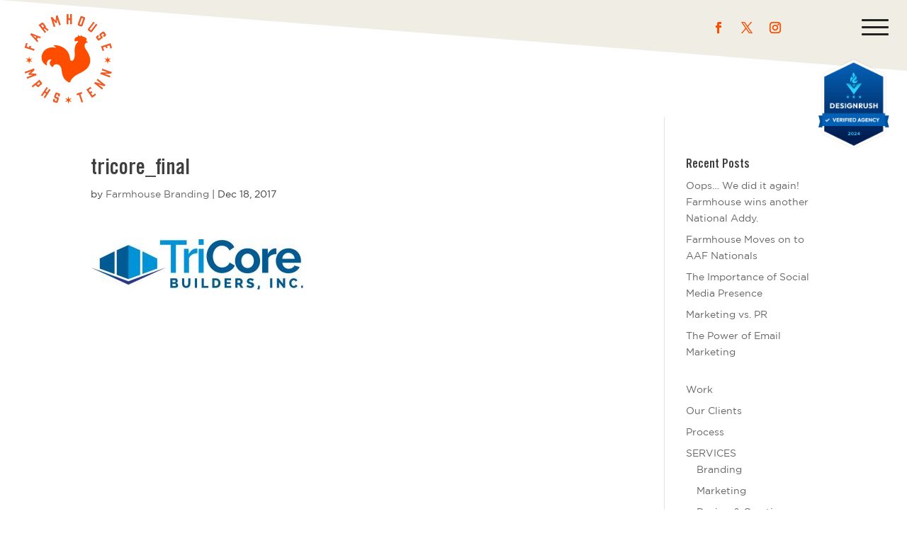

--- FILE ---
content_type: text/css
request_url: https://farmhousebranding.com/wp-content/themes/Divi-Child/style.css?ver=4.22.2
body_size: -100
content:
/* 
 Theme Name:   Divi Child
 Theme URI:    
 Description:  
 Author:       Farmhouse Branding
 Author URI:   
 Template:     Divi
 Version:      1.0
 License:      GNU General Public License v2 or later
 License URI:  http://www.gnu.org/licenses/gpl-2.0.html

 /* == Add your own styles below this line ==
--------------------------------------------*/



--- FILE ---
content_type: text/css
request_url: https://farmhousebranding.com/wp-content/et-cache/global/et-divi-customizer-global.min.css?ver=1767241617
body_size: 123
content:
body{color:#404040}h1,h2,h3,h4,h5,h6{color:#404040}a{color:#ff4b00}@media only screen and (min-width:1350px){.et_pb_row{padding:27px 0}.et_pb_section{padding:54px 0}.single.et_pb_pagebuilder_layout.et_full_width_page .et_post_meta_wrapper{padding-top:81px}.et_pb_fullwidth_section{padding:0}}	h1,h2,h3,h4,h5,h6{font-family:'Trade Gothic',Helvetica,Arial,Lucida,sans-serif}body,input,textarea,select{font-family:'Gotham Book',Helvetica,Arial,Lucida,sans-serif}.gform_wrapper #input_1_1,#input_1_3,#input_1_4{border:1px solid #fff;padding:20px;color:#ffffff;margin-top:0;margin-bottom:0;background:rgba(0,0,0,0)}#gform_submit_button_1{background-color:#ff4b00;color:#fff;font-weight:500;text-transform:uppercase;border:0;font-size:20px;padding-top:15px;padding-bottom:10px;padding-left:20px;padding-right:20px;font-family:'Trade Gothic',Helvetica,Arial,Lucida,sans-serif!important;border-radius:3px;-moz-border-radius:3px;-webkit-border-radius:3px}

--- FILE ---
content_type: text/css
request_url: https://farmhousebranding.com/wp-content/et-cache/2425/et-core-unified-cpt-tb-4795-tb-5460-deferred-2425.min.css?ver=1767681754
body_size: 1615
content:
@font-face{font-family:"Trade Gothic";font-display:swap;src:url("https://farmhousebranding.com/wp-content/uploads/et-fonts/tradegothicltstd-bdcn20.ttf") format("truetype")}@font-face{font-family:"Gotham Book";font-display:swap;src:url("https://farmhousebranding.com/wp-content/uploads/et-fonts/gothambook.ttf") format("truetype")}@font-face{font-family:"Gotham Bold";font-display:swap;src:url("https://farmhousebranding.com/wp-content/uploads/et-fonts/gotham-bold.ttf") format("truetype")}.et_pb_section_0_tb_header.et_pb_section{padding-top:0px;padding-bottom:0px;background-color:RGBA(255,255,255,0)!important}.et_pb_section_0_tb_header{z-index:12;position:relative}.et_pb_sticky.et_pb_section_0_tb_header{z-index:12!important}.et_pb_section_0_tb_header.section_has_divider.et_pb_top_divider .et_pb_top_inside_divider{background-image:url([data-uri]);background-size:100% 100px;top:0;height:100px;z-index:1;transform:scale(1,1);background-color:transparent}.et_pb_row_0_tb_header{background-color:RGBA(255,255,255,0);display:flex}.et_pb_row_0_tb_header.et_pb_row,.et_pb_row_1_tb_header.et_pb_row{padding-top:0px!important;padding-bottom:0px!important;padding-top:0px;padding-bottom:0px}.et_pb_row_0_tb_header,body #page-container .et-db #et-boc .et-l .et_pb_row_0_tb_header.et_pb_row,body.et_pb_pagebuilder_layout.single #page-container #et-boc .et-l .et_pb_row_0_tb_header.et_pb_row,body.et_pb_pagebuilder_layout.single.et_full_width_page #page-container .et_pb_row_0_tb_header.et_pb_row{width:100%;max-width:100%}.et_pb_code_0_tb_header{width:50%;position:absolute!important;top:0px;bottom:auto;left:50%;right:auto;transform:translateX(-50%)}.et_pb_text_0_tb_header.et_pb_text{color:#222222!important}.et_pb_text_0_tb_header{line-height:1em;line-height:1em;background-color:RGBA(255,255,255,0);padding-top:27px!important;padding-right:26px!important;padding-bottom:26px!important;padding-left:26px!important;width:90px;z-index:1000001;position:relative;float:right}.et_pb_sticky .et_pb_text_0_tb_header{z-index:1000001!important}.et_pb_image_0_tb_header{padding-top:15px;padding-right:15px;padding-bottom:15px;padding-left:15px;margin-left:1%!important;float:left;text-align:left;margin-left:0}.et_pb_image_0_tb_header .et_pb_image_wrap{display:block}.et_pb_social_media_follow .et_pb_social_media_follow_network_0_tb_header.et_pb_social_icon .icon:before,.et_pb_social_media_follow .et_pb_social_media_follow_network_1_tb_header.et_pb_social_icon .icon:before,.et_pb_social_media_follow .et_pb_social_media_follow_network_2_tb_header.et_pb_social_icon .icon:before,.et_pb_social_media_follow_1_tb_header li.et_pb_social_icon a.icon:before{color:#ff4d00}ul.et_pb_social_media_follow_0_tb_header{padding-top:0px!important;padding-bottom:0px!important;margin-top:23px!important;margin-right:82px!important;margin-bottom:0px!important}.et_pb_social_media_follow_0_tb_header{width:200px;position:absolute!important;top:0px;bottom:auto;right:0px;left:auto}.et_pb_image_1_tb_header{position:fixed!important;top:80px;bottom:auto;right:25px;left:auto;text-align:left;margin-left:0}body.logged-in.admin-bar .et_pb_image_1_tb_header{top:calc(80px + 32px)}div.et_pb_section.et_pb_section_1_tb_header{background-size:49% auto;background-position:left 1% bottom -39%;background-blend-mode:multiply;background-image:url(https://farmhousebranding.com/wp-content/uploads/2020/04/Rooster-Ill-2-01.svg)!important}.et_pb_section_1_tb_header.et_pb_section{padding-top:0px;padding-bottom:0px;background-color:#eeece1!important}.et_pb_section_1_tb_header{z-index:1000000;position:relative}.et_pb_row_1_tb_header{min-height:100%;display:flex;align-items:center;justify-content:center}.et_pb_row_1_tb_header,body #page-container .et-db #et-boc .et-l .et_pb_row_1_tb_header.et_pb_row,body.et_pb_pagebuilder_layout.single #page-container #et-boc .et-l .et_pb_row_1_tb_header.et_pb_row,body.et_pb_pagebuilder_layout.single.et_full_width_page #page-container .et_pb_row_1_tb_header.et_pb_row{max-width:700px}.et_pb_code_1_tb_header,.et_pb_code_2_tb_header,.et_pb_code_3_tb_header,.et_pb_code_4_tb_header,.et_pb_code_5_tb_header,.et_pb_code_7_tb_header{display:none!important}.et_pb_menu_0_tb_header.et_pb_menu ul li a{font-family:'Gotham Bold',Helvetica,Arial,Lucida,sans-serif;font-weight:800;text-transform:uppercase;font-size:32px;color:#ff4d00!important;letter-spacing:5px;line-height:1.1em}.et_pb_menu_0_tb_header.et_pb_menu{background-color:RGBA(0,0,0,0)}.et_pb_menu_0_tb_header{margin-top:35px!important;margin-bottom:30px!important}.et_pb_menu_0_tb_header.et_pb_menu .nav li ul,.et_pb_menu_0_tb_header.et_pb_menu .et_mobile_menu,.et_pb_menu_0_tb_header.et_pb_menu .et_mobile_menu ul{background-color:RGBA(0,0,0,0)!important}.et_pb_menu_0_tb_header .et_pb_menu_inner_container>.et_pb_menu__logo-wrap,.et_pb_menu_0_tb_header .et_pb_menu__logo-slot{width:auto;max-width:100%}.et_pb_menu_0_tb_header .et_pb_menu_inner_container>.et_pb_menu__logo-wrap .et_pb_menu__logo img,.et_pb_menu_0_tb_header .et_pb_menu__logo-slot .et_pb_menu__logo-wrap img{height:auto;max-height:none}.et_pb_menu_0_tb_header .mobile_nav .mobile_menu_bar:before,.et_pb_menu_0_tb_header .et_pb_menu__icon.et_pb_menu__search-button,.et_pb_menu_0_tb_header .et_pb_menu__icon.et_pb_menu__close-search-button,.et_pb_menu_0_tb_header .et_pb_menu__icon.et_pb_menu__cart-button{color:#7EBEC5}ul.et_pb_social_media_follow_1_tb_header a{border-width:2px;border-color:#e51b23}ul.et_pb_social_media_follow_1_tb_header{margin-top:50px!important;margin-bottom:80px!important}ul.et_pb_social_media_follow_1_tb_header li a.icon{margin:0px 4px!important;padding:12px!important;transform:rotate(-45deg)}.et_pb_social_media_follow_1_tb_header li a.icon:before{font-size:24px;line-height:48px;height:48px;width:48px}.et_pb_social_media_follow_1_tb_header li a.icon{height:48px;width:48px}.et_pb_section_2_tb_header.et_pb_section{background-color:#eeeeee!important}.et_pb_social_media_follow_network_3_tb_header.et_pb_social_icon a.icon,.et_pb_social_media_follow_network_4_tb_header.et_pb_social_icon a.icon,.et_pb_social_media_follow_network_5_tb_header.et_pb_social_icon a.icon{border-width:0px}@media only screen and (min-width:981px){.et_pb_image_0_tb_header{width:13vw}.et_pb_image_1_tb_header{max-width:100px}.et_pb_menu_0_tb_header.et_pb_menu{text-align:center;font-size:20px;letter-spacing:3px;text-transform:uppercase}}@media only screen and (max-width:980px){.et_pb_image_0_tb_header{width:16vw}.et_pb_image_0_tb_header .et_pb_image_wrap img,.et_pb_image_1_tb_header .et_pb_image_wrap img{width:auto}ul.et_pb_social_media_follow_0_tb_header{margin-top:23px!important;margin-right:82px!important;margin-bottom:0px!important}.et_pb_image_1_tb_header{max-width:75px;top:65px;bottom:auto;right:25px;left:auto;transform:translateX(0px) translateY(0px)}body.logged-in.admin-bar .et_pb_image_1_tb_header{top:calc(65px + 32px)}.et_pb_row_1_tb_header,body #page-container .et-db #et-boc .et-l .et_pb_row_1_tb_header.et_pb_row,body.et_pb_pagebuilder_layout.single #page-container #et-boc .et-l .et_pb_row_1_tb_header.et_pb_row,body.et_pb_pagebuilder_layout.single.et_full_width_page #page-container .et_pb_row_1_tb_header.et_pb_row{width:80%}.et_pb_menu_0_tb_header.et_pb_menu ul li a{font-size:26px}}@media only screen and (min-width:768px) and (max-width:980px){.et_pb_menu_0_tb_header.et_pb_menu{text-align:center;font-size:16px;letter-spacing:3px;text-transform:uppercase}}@media only screen and (max-width:767px){.et_pb_image_0_tb_header{width:111px}.et_pb_image_0_tb_header .et_pb_image_wrap img,.et_pb_image_1_tb_header .et_pb_image_wrap img{width:auto}ul.et_pb_social_media_follow_0_tb_header{margin-top:23px!important;margin-right:44px!important;margin-bottom:0px!important}body.logged-in.admin-bar .et_pb_image_1_tb_header{top:calc(60px + 46px)}.et_pb_image_1_tb_header{top:60px;bottom:auto;right:15px;left:auto;transform:translateX(0px) translateY(0px)}.et_pb_menu_0_tb_header.et_pb_menu ul li a{font-size:21px}.et_pb_menu_0_tb_header.et_pb_menu{text-align:center;font-size:14px;letter-spacing:3px;text-transform:uppercase}}@font-face{font-family:"Trade Gothic";font-display:swap;src:url("https://farmhousebranding.com/wp-content/uploads/et-fonts/tradegothicltstd-bdcn20.ttf") format("truetype")}@font-face{font-family:"Gotham Book";font-display:swap;src:url("https://farmhousebranding.com/wp-content/uploads/et-fonts/gothambook.ttf") format("truetype")}@font-face{font-family:"Gotham Bold";font-display:swap;src:url("https://farmhousebranding.com/wp-content/uploads/et-fonts/gotham-bold.ttf") format("truetype")}

--- FILE ---
content_type: image/svg+xml
request_url: https://farmhousebranding.com/wp-content/uploads/2020/04/Rooster-Ill-2-01.svg
body_size: 96594
content:
<?xml version="1.0" encoding="UTF-8"?> <!-- Generator: Adobe Illustrator 23.1.1, SVG Export Plug-In . SVG Version: 6.00 Build 0) --> <svg xmlns="http://www.w3.org/2000/svg" xmlns:xlink="http://www.w3.org/1999/xlink" version="1.1" id="Layer_1" x="0px" y="0px" width="639.692px" height="642.339px" viewBox="0 0 639.692 642.339" xml:space="preserve"> <g id="dJMkuQ_1_"> <g> <path fill="#C7C7C7" d="M399.798,203.684c0.315,0.321,0.583,0.844,0.953,0.93c3.448,0.802,5.488,3.245,7.463,5.936 c0.919,1.253,2.401,2.093,3.723,3.199c-0.14,0.447-0.311,0.992-0.482,1.537c0.74,0.096,1.481,0.193,2.094,0.273 c2.047,1.915,4.106,3.645,5.937,5.591c5.886,6.256,11.89,12.42,17.454,18.955c4.005,4.704,7.994,9.48,11.181,14.842 c1.059,1.781,2.7,3.224,3.699,5.029c0.831,1.503,1.111,3.311,1.711,5.223c0.238,0.051,0.809,0.172,1.26,0.268 c2.103,3.881,4.276,7.634,6.185,11.517c1.026,2.086,1.597,4.395,2.527,6.572c3.202,6.868,5.151,14.063,6.208,22.355 c0.482,1.317,1.262,3.449,2.059,5.626c-0.94,0.339-1.462,0.527-2.121,0.764c0.853,1.007,1.681,1.983,2.716,3.203 c-0.452,1.36-0.91,2.739-1.444,4.347c0.245,0.592,0.586,1.418,0.928,2.244l0.038-0.149c-0.6,0.59-1.201,1.181-2.442,2.401 c1.514-0.084,2.162-0.12,3.222-0.179c0.079,1.8,0.215,3.614,0.226,5.429c0.025,3.947,0.116,7.901-0.067,11.84 c-0.156,3.368-0.308,6.861-4.613,9.208c2.064,0.237,3.182,0.365,4.275,0.491c0.349-0.564,0.644-0.906,0.793-1.303 c1.932-5.129,3.817-10.276,5.791-15.388c0.243-0.629,0.929-1.086,1.41-1.622l-0.194-0.068c-0.054,0.95-0.107,1.899-0.181,3.195 c1.306-0.675,2.304-1.191,3.302-1.707l-0.165-0.007c-1.032,3.068-1.953,6.179-3.123,9.194c-1.395,3.594-2.74,7.254-5.65,10.008 c-3.152,9.655-10.009,17.105-15.256,25.507c-3.362,5.383-7.186,10.477-10.581,15.841c-4.532,7.161-8.846,14.46-13.258,21.697 c-2.092,3.43-4.145,6.886-6.33,10.256c-0.542,0.836-1.529,1.383-2.351,2.097c-0.206,2.349-1.416,4.25-2.603,6.314 c-2.876,5-5.258,10.285-7.825,15.462c-3.797,7.657-6.775,15.636-7.853,24.119c-0.455,3.583-0.697,7.409,0.673,10.987 c0.416,1.086,1.026,2.099,1.617,3.284c5.156-1.343,8.427-6.495,14.19-6.074c0.142-0.865,0.284-1.731,0.428-2.607 c4.58-2.915,9.165-5.833,13.498-8.59c1.598-1.626,2.958-3.183,4.497-4.537c2.799-2.463,5.8-4.7,8.533-7.231 c2.042-1.891,3.749-4.137,5.698-6.135c0.679-0.696,1.637-1.121,2.138-1.452c11.721-13.099,21.653-27.101,29.969-42.203 c8.398-15.251,14.144-31.566,18.737-48.736c1.454,0.937,2.639,1.701,3.796,2.446c-2.527,7.861-4.744,15.569-7.496,23.082 c-2.487,6.789-5.51,13.384-8.407,20.016c-0.634,1.452-1.734,2.701-2.904,4.475c-1.818,4.398-4.374,9.035-7.468,13.366 c-3.344-0.114-3.344-0.114-4.199,2.94l0.046-0.176c-0.363,0.62-0.727,1.239-1.354,2.308c1.211-0.327,1.778-0.48,2.344-0.633 l-0.136-0.033c-0.142,0.542-0.128,1.209-0.449,1.607c-6.686,8.312-12.663,17.214-20.352,24.694 c-1.266,1.231-2.698,2.292-3.877,3.284c-1.413,1.535-2.616,3.001-3.981,4.296c-4.852,4.603-9.954,8.907-15.129,13.153 c-5.254,4.311-11.123,7.498-16.898,10.912c-0.968,0.572-1.756,1.442-2.695,2.075c-1.939,1.306-3.714,2.918-6.218,3.195 c-0.442,0.049-0.808,0.777-1.516,1.508c6.528,9.127,12.984,18.175,19.487,27.189c0.408,0.565,1.187,0.863,1.772,1.27 c4.26-2.517,8.416-4.973,12.757-7.538c0.166,0.415,0.436,1.086,0.705,1.757c0.701-3.11,3.314-4.278,5.426-5.854 c3.886-2.899,7.905-5.624,11.728-8.602c2.69-2.096,4.849-5.04,7.775-6.627c4.815-2.611,7.884-6.775,11.327-10.677 c0.372-0.421,0.84-0.762,1.289-1.107c0.084-0.065,0.29,0.028,0.744,0.088c0.027,1.495,0.055,3.049,0.096,5.317 c-0.628,0.591-1.652,1.612-2.738,2.564c-2.13,1.868-4.532,3.491-6.366,5.61c-1.421,1.641-3.611,1.888-4.951,3.636 c-1.336,1.742-3.179,3.123-4.915,4.518c-0.862,0.693-1.984,1.062-3.386,1.781c0-0.052,0.004,0.445,0.011,1.303 c-5.043,1.887-8.661,6.152-13.283,8.995c-4.622,2.844-9.216,5.732-13.509,8.406c1.031,5.176,5.173,7.586,7.394,11.366 c2.164,3.684,5.023,6.959,7.652,10.516c-0.231,1.642-0.474,3.371-0.767,5.454c0.716-0.261,1.579-0.364,1.632-0.628 c0.555-2.786,2.285-3.95,5.01-4.111c0.855-0.051,1.681-0.59,2.413-0.865c1.066,0.463,1.982,0.86,3.053,1.325 c-0.122-1.126-0.21-1.933-0.28-2.578c2.252-2.53,5.672-0.267,8.078-2.42c-0.204-0.708-0.398-1.378-0.613-2.122 c1.965-3.32,5.27-5.404,8.629-7.768c2.192,0.562,4.917-0.433,7.028,1.728c-2.816,2.13-5.496,4.156-8.58,6.489 c-0.319-0.066-1.349-0.278-2.719-0.559c0.224,0.805,0.237,1.434,0.447,1.509c1.178,0.419,2.403,0.705,4.275,1.218 c0.112,0.484,0.363,1.566,0.614,2.649l0.183,0.054c-1.051-1.924-2.607-0.801-4.082-0.529c-0.783-0.658-1.547-1.3-2.268-1.906 c-4.366,2.58-8.579,5.069-12.826,7.579c-1.76-0.26-3.356-0.496-5.133-0.759c-0.169,0.415-0.422,1.034-0.878,2.152 c-4.696,0.562-9.652,1.155-14.808,1.771c-0.421-0.283-1.017-0.684-1.733-1.165c-0.258,0.603-0.488,1.14-0.751,1.753 c-2.224,0.546-4.498,1.104-6.859,1.683c-0.505-0.393-1.074-0.836-1.557-1.212c-3.079,2.349-6.103,4.656-9.206,7.023 c-0.728-0.248-1.506-0.514-3.074-1.049c0.738,1.248,1.088,1.841,1.585,2.682c-1.567,0.719-1.1,3.62-3.776,3.825 c0.119,1.227,0.238,2.462,0.364,3.755c-1.054,0.009-1.848,0.017-2.773,0.025c1.436,2.283,1.436,2.283,4.471,4.12 c0.137-1.022,0.261-1.95,0.419-3.131c0.757-0.386,1.639-0.837,2.925-1.494c0.143,1.384,0.687,2.654,0.268,3.267 c-2.042,2.991-2.547,6.527-4.263,9.818c0.03-1.896,0.061-3.792,0.092-5.745c-0.855-0.06-1.283-0.09-1.93-0.135 c-0.346,0.908-0.689,1.81-1.287,3.383c-1.061-5.041-3.295-9.211-1.815-13.286c1.308-2.315,2.263-4.148,3.363-5.89 c0.532-0.842,1.334-1.516,2.019-2.261c4.167-4.534,9.26-7.214,15.378-8.212c5.25-0.856,10.433-2.124,15.925-3.268 c-2.82-3.976-5.603-7.899-8.676-12.231c0.079-0.583,0.235-1.735,0.41-3.023c-0.768,0.217-1.33,0.375-2.211,0.624 c-6.489-8.864-13.049-17.823-19.689-26.893c-3.165,1.657-5.916,3.098-8.972,4.698c7.207,10.375,14.352,20.662,21.637,31.149 c-1.047,0.922-1.778,1.565-2.676,2.355c-3.269-2.727-5.579-5.802-6.435-9.901c-0.777-0.462-1.537-0.915-2.532-1.508 c-0.541,0.216-1.198,0.559-1.897,0.744c-3.767,0.997-7.394,2.261-10.802,4.25c-1.896,1.107-4.109,1.809-6.27,2.266 c-1.101,0.232-2.401-0.481-3.844-0.822c-0.29,2.65-2.805,2.789-5.038,3.605c-5.341,1.952-10.819,3.251-16.339,4.261 c-0.661-0.541-1.226-1.005-1.965-1.61c-3.715,4.104-8.616,4.636-13.742,4.43c0.386-0.51,0.771-1.019,1.581-2.09 c-2.547,0.394-2.09,1.229-1.421,2.134c-6.844,1.377-13.65,3.057-20.724,2.619c0.394-0.302,0.787-0.605,1.181-0.907 c-0.147-0.12-0.294-0.24-0.441-0.36c-0.192,0.441-0.385,0.882-0.577,1.323c-1.765,0.154-3.537,1.353-5.29-0.04 c0.036-0.67,0.65-1.859-1.088-1.045c0.475,0.394,0.878,0.728,1.281,1.063c-1.308,0.209-2.616,0.418-3.695,0.59 c-1.645-0.841-3.041-1.555-4.437-2.269c-0.18,0.212-0.359,0.423-0.539,0.635c0.343,0.496,0.687,0.992,1.132,1.635 c-4.617-0.042-9.134-0.083-14.213-0.129c-0.223-0.161-0.933-0.673-1.787-1.288c-0.818,0.483-1.685,0.996-2.522,1.491 c-7.231-0.817-14.344-1.621-21.285-2.405c-0.259-0.927-0.414-1.48-0.647-2.314c-3.112,1.847-6.12,1.141-9.234,0.367 c-7.249-1.804-14.559-3.36-21.819-5.118c-1.978-0.479-4.239-0.462-5.629-2.392c0.42-0.248,0.84-0.496,1.26-0.745 c-0.145-0.135-0.289-0.271-0.434-0.406c-0.235,0.398-0.47,0.797-0.706,1.195c-2.468-0.589-5.037-0.916-7.384-1.818 c-5.96-2.291-11.82-4.84-17.939-7.375c-0.389-0.914-0.83-1.953-1.411-3.32c-0.651,0.725-1.089,1.212-1.636,1.822 c-13.093-6.269-25.409-13.903-37.212-22.112c-0.122-0.814-0.21-1.398-0.297-1.982c1.105-0.589,1.167-1.466,0.69-2.492 c0.275,0.002,0.648-0.112,0.811,0.024c7.279,6.083,15.466,10.862,23.641,15.505c7.959,4.521,16.426,8.216,24.879,11.779 c7.08,2.984,14.414,5.4,21.726,7.787c4.534,1.48,9.227,2.483,13.869,3.615c4.92,1.2,9.864,2.3,14.797,3.444 c-0.05-0.013-0.1-0.025-0.15-0.038c2.447-0.262,4.833-0.152,7.025,1.148c0.001,0.542,0.002,1.084,0.002,1.627 c0.199,0.024,0.398,0.048,0.596,0.072c0.209-0.464,0.418-0.927,0.627-1.391c0.574-0.127,1.158-0.398,1.72-0.358 c5.501,0.397,11.001,0.815,16.496,1.29c3.34,0.289,6.67,0.689,9.525,0.989c3.587-0.202,6.732-0.433,9.882-0.542 c3.988-0.138,7.996,0.022,11.963-0.32c3.535-0.304,7.023-1.134,10.536-1.701c6.863-1.109,13.827-1.606,20.526-3.72 c1.248-0.394,2.841,0.308,4.47,0.531c1.642-2.344,2.515-2.815,4.287-2.124c-0.123,1.128-0.739,2.46,1.464,2.842 c0.502-1.291,1.021-2.628,1.608-4.139c2.221-0.189,4.448-1.819,6.771,0.124c0.366-0.768,0.684-1.438,0.88-1.848 c6.826-2.719,13.455-5.36,21.089-8.401c-0.112-0.052,0.699,0.323,1.51,0.697c-0.118,0.169-0.236,0.337-0.221,0.316 c-0.004,0.028,0.025-0.168,0.053-0.364c0.552-0.697,1.105-1.395,1.905-2.405c-2.983-4.359-5.963-8.714-8.613-12.586 c0.44-1.585,0.716-2.582,0.993-3.58c-0.222-0.132-0.443-0.263-0.665-0.395c-0.729,0.566-1.458,1.132-2.247,1.745 c-0.286-0.646-0.516-1.167-0.704-1.592c-1.92-0.022-3.797-0.043-5.678-0.064c-2.793,2.384-5.891,1.886-8.797,1.108 c-0.428-0.927-0.697-1.51-1.01-2.19c-0.836,0.65-1.38,1.072-1.631,1.268c-1.774-0.311-3.257-0.571-4.55-0.797 c-0.934-0.833-1.796-1.449-2.436-2.243c-0.282-0.35-0.112-1.062-0.105-0.943c-1.967-0.678-3.464-1.194-5.657-1.951 c-5.788,0.946-11.92,4.271-17.997,3.626c-5.5,1.581-10.271,3.008-14.836,2.07c-8.174,2.779-16.178,0.756-23.964,1.687 c-3.393,0.406-7.126,0.37-10.412-1.485c-0.364,0.388-0.762,0.813-1.169,1.247c-4.025-1.379-8.473-0.354-12.21-2.667 c-3.636,1.009-7.029,0.286-10.281-1.444c-5.08,0.555-9.635-1.721-14.4-2.784c-4.284-0.956-8.485-2.368-12.629-3.841 c-4.92-1.748-9.8-3.64-14.589-5.719c-5.054-2.194-9.98-4.682-14.605-6.872c-0.333-1.375-0.522-2.154-0.803-3.315 c-0.69,0.878-1.05,1.335-1.553,1.974c-3.217-2.264-6.45-4.539-9.682-6.814c0.573-0.328,1.146-0.655,1.718-0.983 c1.598,0.175,3.326,0.029,4.762,0.608c1.78,0.717,3.232,2.213,4.977,3.061c7.372,3.583,14.718,7.237,22.229,10.507 c7.48,3.257,15.267,5.668,23.161,7.814c7.65,2.079,15.407,3.439,23.216,4.529c5.614,0.784,11.29,1.237,16.953,1.511 c5.655,0.274,11.338,0.345,16.995,0.132c6.365-0.24,12.714-0.896,18.602-1.337c1.138,0.918,1.876,1.513,3.005,2.423 c0.165-1.494,0.269-2.44,0.371-3.364c6.027-1.04,11.86-2.046,18.218-3.143c0.254-0.253,0.979-0.973,1.887-1.875 c-2.834-3.864-4.593-8.093-4.94-12.831c-4.128-0.711-8.264,1.684-12.39-0.026c-4.253,1.955-8.685,1.019-13.085,0.867 c-6.166-0.212-12.235-0.999-18.196-2.597c-7.94-2.128-15.592-5.009-22.806-8.963c-2.07-1.134-4.054-2.484-5.878-3.978 c-0.739-0.605-0.945-1.86-1.397-2.826c-0.607,0.1-1.414,0.491-2.008,0.281c-1.619-0.572-2.779-1.688-2.62-3.535 c-0.692-0.109-1.192-0.068-1.555-0.272c-0.64-0.359-1.196-0.867-1.821-1.338c-0.573,0.171-1.132,0.47-1.693,0.471 c-0.738,0.002-1.476-0.231-2.214-0.36c-12.926-2.247-23.754-8.695-33.411-17.189c-2.452-2.157-5.536-4.333-5.687-8.278 c-0.003-0.075-0.233-0.142-0.365-0.217c-0.345,0.204-0.694,0.41-0.561,0.331c-2.871-1.816-5.483-3.467-8.369-5.292 c-4.778-0.244-8.599-3.467-12.673-5.796c-0.233-1.044-0.413-1.848-0.653-2.924c-0.562,0.591-0.84,0.884-1.226,1.29 c-1.124-0.572-2.306-1.174-3.563-1.814c0.001-1.162,0.002-2.107,0.004-3.246c-0.834,0.095-1.551,0.177-2.058,0.235 c-5.945-3.731-8.461-10.02-12.137-15.443c-25.958-5.851-40.398-22.031-43.705-48.147c0.693-0.554,1.146-0.915,1.917-1.531 c-3.072-0.551-0.72-3.252-2.316-4.678c-0.674-0.602,0.011-2.724,0.079-4.191c1.359-0.654,2.676-1.287,4.52-2.174 c-0.856,3.163,0.942,6.343-2.317,8.464c0.777,0.249,1.333,0.428,1.665,0.534c0.788,4.347,1.196,8.666,2.418,12.741 c1.178,3.928,3.078,7.661,4.879,11.373c1.908,3.934,4.619,7.294,7.754,10.383c3.034,2.99,6.641,5.065,10.282,7.065 c6.794,3.733,9.335,4.471,11.785,3.992c-0.006-0.294,0.094-0.653-0.037-0.874c-3.587-6.049-4.499-12.953-5.92-19.619 c-1.113-5.223-1.286-10.662-1.671-16.019c-0.548-7.635-0.908-15.284-1.339-22.766c1.067-0.083,1.784-0.138,3.138-0.243 c-1.448-1.432-2.364-2.336-3.35-3.311c0.217-1.186,0.415-2.268,0.618-3.377c0.926,0.292,1.573,0.496,2.547,0.804 c0.026-1.07,0.041-1.732,0.061-2.534c-1.066,0.051-1.785,0.085-2.563,0.122c-0.143-1.73-0.287-3.465-0.429-5.18 c-2.545-2.007-4.993-3.945-7.447-5.874c-4.924-3.871-10.503-6.365-16.626-7.522c-2.47-0.467-5.036-0.43-7.561-0.591 c-0.26-0.017-0.533,0.178-0.904,0.312c0.078,0.955,0.159,1.937,0.246,3c-1.16,0.563-2.177,1.057-3.23,1.568 c-0.526-0.757-0.843-1.26-1.208-1.726c-0.351-0.448-0.751-0.857-1.226-1.391c-9.703,3.947-16.368,10.638-19.67,20.406 c-3.276,9.69-2.87,19.41,0.621,29.013c1.425,3.921,2.416,8.065,4.338,11.723c1.94,3.694,2.685,7.885,5.322,11.292 c2.811,3.633,3.853,8.371,6.937,11.895c1.639,6.214,5.833,11.039,9.227,16.217c5.111,7.796,10.919,15.134,16.527,22.798 c-0.104,0.511-0.266,1.308-0.515,2.538c0.974-0.198,1.468-0.299,2.109-0.429c7.596,7.564,15.28,15.217,23.003,22.908 c1.546,0.962,3.319,1.804,4.769,3.028c2.279,1.923,4.477,3.861,7.07,5.433c1.55,0.939,3.966,1.893,3.562,4.65 c-0.022,0.147,0.434,0.365,0.842,0.688c0.508-0.3,1.071-0.633,1.685-0.996c0.742,0.464,1.447,0.905,2.386,1.492 c-0.628,0.677-1.017,1.095-1.405,1.514c-0.436-0.435-0.873-0.869-2.021-2.012c0.317,1.604,0.44,2.223,0.562,2.842 c-1.214-0.457-2.617-0.664-3.609-1.414c-5.924-4.477-11.831-8.983-17.585-13.674c-3.55-2.894-6.888-6.06-10.179-9.252 c-1.31-1.271-2.235-2.939-3.506-4.658c-7.885-4.617-11.924-13.302-18.181-19.76c0.069-0.968,0.126-1.763,0.184-2.583 c-0.558,0.006-0.978,0.14-1.139-0.008c-0.828-0.761-1.59-1.595-2.621-2.656c0.756,11.559,0.83,22.761-3.088,33.711 c-0.718-0.302-1.438-0.379-1.776-0.78c-5.794-6.874-12.831-12.284-20.242-17.249c-1.62-1.085-3.134-2.203-3.655-3.893 c-2.311-0.931-4.415-1.779-6.52-2.626c0.24,1.796,0.994,3.024,1.833,4.192c1.206,1.678,2.798,3.165,3.637,5.001 c1.134,2.48,2.56,4.551,4.539,6.442c1.34,1.281,2.14,3.176,2.989,4.891c0.231,0.467-0.234,1.278-0.36,1.844 c1.288,0.207,2.308,0.371,3.17,0.509c0.538,1.414,0.904,2.376,1.094,2.877c1.27,1.163,2.317,1.974,3.176,2.951 c0.788,0.897,1.215,2.141,2.071,2.944c6.072,5.696,11.338,12.155,17.46,17.841c6.549,6.083,13.666,11.456,20.241,17.476 c-1.345,0.504-1.21,1.437-0.719,2.474c-2.279,0.907-3.77-0.833-5.13-1.932c-6.353-5.134-12.827-10.182-18.678-15.858 c-5.916-5.74-11.063-12.265-16.715-18.288c-4.289-4.57-8.005-9.563-11.739-14.567c-1.756-2.354-2.298-5.511-4.966-7.282 c-0.386-0.256-0.2-1.372-0.227-1.614c-1.978-2.481-3.743-4.695-5.772-7.241c0-0.403-0.002-1.288-0.003-2.099 c0.566-0.26,3.655-2.377,4.087-2.939c-1.326-0.114-2.404-0.207-3.425-0.295c-0.49,1.092-0.884,1.972-1.475,3.289 c-1.204-1.531-1.362-2.667-0.458-3.95c-2.973-0.297-3.058-3.225-4.946-4.797c-2.366-1.148-5.08-0.353-7.703-0.1 c-7.445,0.719-14.724,0.417-21.732-2.531c-0.942-0.396-2.012-0.488-3.069-0.732c-0.336-0.83-0.658-1.622-1.086-2.677 c-0.721,0.426-1.292,0.763-1.897,1.121c-1.856-0.675-3.722-1.284-3.83-3.733l-0.048,0.162c0.481-0.576,0.962-1.152,1.545-1.849 c3.338,1.426,6.735,2.833,10.096,4.322c5.073,2.247,10.644,1.439,15.918,2.538c1.248,0.26,3.63,0.503,4.657-1.336 c-3.369-2.992-6.639-5.895-9.922-8.811c0.105-0.687,0.194-1.269,0.286-1.864c1.765,0.359,3.426,0.696,5.194,1.056 c0.607,0.681,1.202,1.589,2.014,2.216c2.804,2.167,5.723,4.188,8.506,6.38c0.655,0.516,0.951,1.486,1.412,2.246l0.036-0.136 c-0.439,0.471-0.878,0.942-1.289,1.382c1.818,2.159,3.062-0.461,4.909,0.023c0.806,1.038,1.792,2.308,2.207,2.843 c3.573,1.96,6.406,3.513,9.074,4.977c0.323,1.119,0.568,1.972,0.603,2.091c2.122,0.862,3.731,1.457,5.291,2.163 c2.272,1.029,3.427,3.755,6.162,4.106c2.597,3.092,6.723,4.394,9.056,7.86c0.762,1.133,2.188,1.82,3.834,3.128 c0.389-2.184,0.697-3.876,0.991-5.57c0.328-1.892,0.645-3.786,0.966-5.678c0.678,0.473,1.356,0.947,2.34,1.633 c-0.345-2.253-1.439-1.664-2.381-1.476c-0.274-3.857-0.674-7.71-0.796-11.571c-0.256-8.112-4.191-14.844-9.148-20.543 c-5.715-6.57-12.792-11.898-19.914-17.039c-3.479-2.512-6.57-5.562-9.818-8.39c-0.172-0.15-0.171-0.499-0.304-0.931 c0.413-0.312,0.843-0.718,1.345-0.993c0.505-0.277,1.082-0.424,1.798-0.692c7.152,6.945,15.776,11.893,23.491,18.668 c-0.196-0.764-0.218-1.077-0.351-1.332c-2.993-5.748-6.111-11.435-8.958-17.255c-1.581-3.232-2.464-6.814-4.127-9.994 c-1.387-2.653-1.85-5.338-1.898-8.208c-3.135-4.087-1.434-9.196-2.881-13.64c0.384-11.263,3.626-21.412,11.747-29.579 c1.513-1.521,3.174-3.06,5.577-3.052c1.552-2.774,3.809-4.413,7.06-4.981c0.007,0.982,0.011,1.471,0.014,1.961 c0.198,0.05,0.397,0.101,0.595,0.151c0.351-0.937,0.703-1.875,1.19-3.172c11.572-2.307,22.308-0.184,32.038,6.897 c-0.311,0.868-0.61,1.704-1.064,2.969c1.345-0.518,2.161-0.832,2.989-1.15c1.399,0.733,2.787,1.459,4.239,2.219 c-0.33-8.294-0.647-16.29-0.965-24.292c-2.842-1.723-5.483-3.324-8.113-4.919c0.105-0.559,0.205-1.093,0.35-1.868 c-1.072,0.427-1.887,0.751-3.148,1.253c-2.022-0.782-4.355-1.685-7.404-2.864c-0.375-0.037-1.564-0.156-2.753-0.275 c0.336-0.483,0.671-0.966,1.007-1.449c-0.237-0.096-0.473-0.193-0.71-0.289c-0.071,0.588-0.142,1.177-0.213,1.765 c-3.382-0.595-6.765-1.19-9.933-1.748c-0.478-0.809-0.877-1.484-1.385-2.345c-0.632,1.012-1.085,1.737-1.625,2.603 c-6.594,0.144-13.109,0.761-18.755,4.205c-1.167-0.442-2.082-0.789-3.077-1.166c-0.182,0.891-0.322,1.576-0.402,1.964 c-2.941,2.242-5.64,4.356-8.397,6.39c-6.301,4.648-11.396,10.42-14.566,17.525c-3.78,8.474-6.225,17.388-6.065,26.315 c-0.664,0.89-1.062,1.421-1.471,1.97c0.738,1.012,1.327,1.82,1.892,2.594c-0.391,1.005-0.711,1.829-1.04,2.674 c0.566,0.503,1.111,0.988,1.706,1.517c0.133,1.171,0.11,2.41,0.446,3.544c0.38,1.282,1.231,2.423,1.619,3.704 c2.339,7.72,4.517,11.707,9.37,17.469c1.129,1.34,1.841,3.031,2.698,4.481c-1.291,1.644-2.513,2.169-4.262,1.246 c-1.015-1.498-1.878-3.344-3.242-4.677c-3.85-3.763-5.782-8.601-7.578-13.421c-1.445-3.879-2.364-7.962-3.21-12.076 c-1.429-6.953-1.262-13.805-0.013-20.609c1.379-7.515,3.961-14.654,7.978-21.287c3.071-5.071,7.078-9.334,11.269-13.303 c4.361-4.13,9.828-6.95,15.337-9.42c9.377-4.205,19.273-4.884,29.244-3.205c8.083,1.361,15.918,3.818,23.473,7.761 c-1.683-12.556-7.029-23.303-13.871-33.082c-2.686-0.713-5.003-1.329-7.266-1.93c-0.318-0.707-0.59-1.311-0.903-2.007 c-0.637,0.638-1.151,1.152-1.69,1.692c-1.037,0.021-2.079,0.116-3.11,0.051c-8.285-0.524-16.303,0.866-24.126,3.461 c-7.583,2.514-14.787,5.7-21.439,10.331c-5.793,4.033-11.381,8.2-16.453,13.113c-9.561,9.26-16.56,20.148-21.145,32.608 c-2.613,7.101-4.434,14.469-4.635,21.992c-0.229,8.561-0.43,17.221,2.074,25.603c0.554,1.855,1.185,3.687,1.712,5.315 c-0.577,1.375-1.029,2.452-1.496,3.565c0.939,0.462,1.716,0.844,2.517,1.238c-0.064,1.144-0.123,2.176-0.181,3.208 c-0.072,0.19-0.144,0.38-0.189,0.5c0.005-0.131,0.013-0.336,0.021-0.541c0.582,0.006,1.164,0.013,1.558,0.017 c0.935,1.912,1.91,3.583,2.597,5.365c2.841,7.368,6.835,14.026,11.855,20.115c2.096,2.542,3.925,5.304,5.875,7.966 c0,0,0.05-0.163,0.05-0.163c-1.427,0.334-2.853,0.668-4.626,1.083c-4.208-5.908-8.388-11.778-12.481-17.525 c0.274-0.881,0.474-1.524,0.716-2.302c-0.867-0.095-1.461-0.161-1.972-0.217c-0.408-1.502-0.35-3.219-1.174-3.978 c-3.19-2.941-2.949-7.402-5.152-10.742c-0.724-1.097-1.2-2.416-1.54-3.699c-2.132-8.054-4.113-16.096-4.477-24.527 c-0.369-8.546,0.425-16.916,2.07-25.247c0.211-1.07,1.046-2.018,1.593-3.022c0.516,0.319,1.032,0.638,1.834,1.134 c-0.127-0.791-0.171-1.064-0.247-1.534c-0.569,0.203-1.099,0.391-1.63,0.58c0.435-6.957,4.415-12.606,6.749-18.682 c1.035-0.693,1.891-1.265,2.746-1.838c3.548-8.06,9.006-14.642,15.101-20.685c6.238-6.185,13.453-11.04,21.09-15.432 c7.84-4.508,16.028-7.61,24.81-9.696c8.57-2.035,17.158-1.939,26.483-1.273c-3.198-3.843-7.171-5.785-9.022-9.673 c0.372-1.226,0.226-2.26-1.775-3.279c0.888,1.503,1.422,2.406,1.955,3.309c-0.717-0.086-1.642,0.086-2.119-0.299 c-4.748-3.829-9.996-6.749-15.662-8.963c-0.392-0.153-0.678-0.58-1.013-0.879c0.338-0.253,0.675-0.507,0.184-0.138 c0.195-0.574,0.067-0.197-0.061,0.18c-2.94-0.587-5.881-1.175-8.99-1.796c-8.193,2.414-16.239,5.717-24.007,9.731 c-8.64,4.465-16.396,10.261-23.861,16.374c-4.449,3.643-8.128,8.22-12.199,12.333c-1.037,1.048-2.245,1.926-3.374,2.883 l0.166,0.068c-0.07-1.725-0.141-3.449-0.24-5.876c1.177-1.398,2.793-3.318,4.427-5.259c1.161,0.071,2.151,0.132,3.371,0.207 c-0.218-4.871,3.815-6.526,6.602-9.002c2.561-2.276,5.591-4.014,8.287-6.149c5.715-4.526,11.879-8.27,18.539-11.231 c3.781-1.681,7.5-3.5,12.086-5.65c-2.924-0.35-4.932-0.848-6.919-0.775c-4.309,0.157-8.613,0.544-12.908,0.949 c-7.295,0.687-14.406,2.361-21.202,5.018c-5.194,2.03-10.183,4.612-15.176,7.12c-3.326,1.67-6.499,3.643-9.741,5.481l0.152,0.04 c-0.795-0.581-1.589-1.161-2.538-1.855c1.997-4.019,6.027-4.644,9.207-6.458c0.439,0.93,0.8,2.118,2.325,0.332 c-1.011-0.073-1.695-0.123-2.379-0.172c0.264-0.487,0.409-1.241,0.81-1.419c3.51-1.563,7.217-2.746,10.575-4.576 c5.615-3.06,11.583-4.964,17.779-6.198c4.914-0.979,9.891-1.638,14.726-2.421c0.036-1.086-0.269-2.386,0.17-3.346 c2.162-4.729,4.489-9.384,6.838-14.025c0.506-1.001,1.003-2.264,2.682-2.01c-0.086-0.839-0.365-1.659-0.193-2.372 c0.202-0.842,0.802-1.587,1.213-2.382c4.398-8.497,9.948-16.233,15.693-23.869c1.175-0.098,2.412,1.667,3.592-0.432 c-0.255-0.724-0.59-1.675-0.926-2.626c0.107-0.265,0.16-0.573,0.331-0.789c1.191-1.507,2.25-3.163,3.644-4.455 c3.598-3.335,5.778-7.849,9.434-11.112c0.746-0.665,1.533-1.285,2.657-2.223c0.658,1.247,1.142,2.164,1.833,3.476 c-1.406-0.156-2.234-0.247-3.542-0.392c0.486,0.921,0.794,1.504,1.115,2.112c-1.232,1.728-2.529,3.547-3.795,5.323 c-1.071,0.022-2.052,0.042-3.396,0.069c0.218,0.975,0.367,1.639,0.558,2.49c-0.368,1.942-1.964,3.029-3.677,4.013 c-0.501-0.413-1.003-0.827-1.659-1.368c-0.126,0.679-0.175,0.943-0.298,1.608c0.748-0.156,1.372-0.286,1.997-0.415 c-0.136,0.73-0.064,1.602-0.447,2.163c-1.156,1.693-2.535,3.232-3.743,4.892c-3.422,4.7-7.161,9.218-10.111,14.202 c-4.075,6.883-8.646,13.502-11.607,21.044c-1.326,3.377-3.527,6.41-5.524,9.94c3.585,0.371,7.195,0.761,10.808,1.113 c3.546,0.345,7.097,0.65,10.48,0.958c0.318,1.029,0.507,1.643,0.978,3.167c0.564-1.626,0.815-2.351,1.163-3.355 c3.043-0.6,6.228-1.705,9.421-1.724c3.269-0.02,6.076-1.619,8.848-1.559c3.41-8.777,8.382-16.093,14.812-22.465 c0.513,0.379,1.025,0.757,1.803,1.332c0.269-0.934,0.414-1.435,0.72-2.497c-1.171,0.614-1.863,0.976-2.555,1.339 c-0.219-2.889,2.004-4.541,3.568-6.324c3.695-4.21,8.118-7.824,11.506-12.247c3.223-4.206,7.044-7.656,10.975-11.043 c4.039-3.48,8.248-6.768,12.467-10.031c3.418-2.644,6.962-5.126,10.3-7.571c1.604,0.466,2.836,0.823,4.381,1.272 c0.111-1.315,0.192-2.277,0.291-3.438c0.863-0.673,1.899-1.48,3.075-2.397c0.819,0.715,1.693,1.478,2.543,2.219 c-0.067,0.357-0.019,0.797-0.192,0.916c-3.3,2.269-6.48,4.767-9.98,6.676c-4.97,2.711-8.823,6.852-13.855,9.688 c-0.367-0.226-1.079-0.664-2.316-1.425c0.002,1.373,0.003,2.24,0.005,3.609c-0.644,0.617-1.714,1.647-2.79,2.67 c-5.192,4.938-10.716,9.578-15.489,14.893c-5.043,5.616-9.636,11.659-14.276,17.643c-2.905,3.746-4.809,8.112-8.03,11.634 c-1.216,1.329-1.657,3.367-2.607,5.418c16.826-0.349,32.474,1.968,46.742,10.454c-0.057,0.904-0.093,1.485-0.143,2.287 c0.766-0.308,1.489-0.599,2.364-0.951c4.435,1.69,7.872,5.001,11.478,7.824c0.224,0.894,0.403,1.607,0.609,2.427 c0.98,0.297,1.979,0.599,3.047,0.923c17.426,18.127,22.107,28.521,29.82,56.066c1.212,0.442,2.288,0.833,2.641,0.962 c20.149-4.009,37.954-11.374,52.169-26.594c-0.118-0.015,0.305,0.057,0.731,0.088c0.425,0.031,0.853,0.022,1.44,0.034 c0.166-1.071,0.322-2.072,0.466-3.001c5.633-4.946,9.846-10.923,14.124-17.265c-0.537-0.348-0.954-0.716-1.441-0.903 c-0.388-0.148-0.861-0.073-1.206-0.092c-0.766-2.047-1.494-3.995-2.259-6.038c0.783-0.608,1.524-1.183,2.645-2.054 c-1.317-0.748-2.262-1.285-3.467-1.97c0.266-1.182,0.55-2.448,0.954-4.241c-0.524-0.03-1.093-0.062-2.268-0.13 c-0.546-3.18-1.135-6.613-1.688-9.832c1.186-0.39,2.164-0.712,3.992-1.313c-1.749-0.733-2.652-1.111-3.822-1.601 c-0.342-0.733-0.773-1.66-1.235-2.653c0.604-1.255,1.17-2.434,1.842-3.831c-0.63-0.9-1.302-1.86-1.598-2.283 c-1.857-9.413-1.366-18.292-0.326-26.719c-0.808-3.02-1.503-5.614-2.087-7.796c0.562-1.292,0.957-2.201,1.63-3.75 c-1.109,0.565-1.451,0.74-1.795,0.916c-0.197-0.215-0.525-0.407-0.57-0.651c-1.069-5.808-2.757-11.537-2.444-17.707 c1.051-0.952,2.116-1.917,3.586-3.249c0.171,2.518,0.314,4.627,0.46,6.781c-0.848-0.061-1.558-0.113-2.276-0.164 c-0.263,2.149,2.013,1.399,2.798,2.644c-1.479,2.956,0.544,5.662,1.156,8.508c0.872,4.052,2.239,7.999,3.444,11.976 c0.63,2.078,1.305,4.147,2.066,6.181c0.937,2.503,1.985,4.964,3.054,7.613c-0.724,0.693-1.413,1.354-2.3,2.204 c1.866-0.688,3.159-0.45,3.894,1.253c0.114,0.265,0.131,0.605,0.311,0.804c2.181,2.415,1.962,5.953,4.447,8.449 c2.116,2.125,2.825,5.578,4.57,8.163c2.915,4.317,6.017,8.526,9.298,12.572c5.34,6.585,11.163,12.752,17.102,18.802 c2.602,2.651,5.317,5.19,7.76,7.565c0.33,2.091-0.524,2.892-2.252,3.129c-2.898-0.861-3.198-3.557-3.841-6.165 c-1.998,0.766-3.544,0.203-4.862-1.227c-2.914-3.159-5.865-6.285-8.763-9.459c-0.264-0.29-0.265-0.821-0.391-1.253 c2.21-0.827,2.142,1.737,3.61,2.242c0.983-0.963,0.445-1.963-0.329-2.538c-1.19-0.885-2.599-1.475-3.982-2.226 c-0.497,0.191-1.015,0.39-1.619,0.621c-3.72-4.645-7.457-9.31-11.478-14.331c0.022-0.364,0.076-1.252,0.135-2.214 c-1.053-0.697-2.14-1.417-3.311-2.193c0.036-1.13,0.068-2.149,0.109-3.431c-0.808-0.397-1.708-0.839-2.82-1.385 c-1.419-3.352-4.548-6.104-4.805-10.129c-3.223-2.208-2.85-6.692-5.612-9.16c0.158-0.158,0.315-0.316,0.179-0.179 c0.026-0.266,0.002-0.016-0.023,0.233c-0.19,0.395-0.561,0.798-0.542,1.182c0.259,5.178,1.036,10.379,0.753,15.523 c-0.333,6.054,2.04,11.695,1.905,17.681c-0.038,1.658,1.111,3.326,1.627,5.016c0.934,3.056,1.801,6.132,2.943,10.044 c0.129,0.161,1.223,0.979,1.548,2.033c1.335,4.33,3.862,8.012,6.02,11.902c0.56,1.01,0.74,2.231,1.095,3.355 c-0.833,0.491-1.665,0.983-2.498,1.474c-2.175-2.947-4.351-5.895-6.68-9.05c-4.51,5.531-8.806,10.801-13.171,16.155 c1.958,3.99,3.671,8.059,5.886,11.834c2.294,3.911,5.074,7.536,7.992,11.797c-0.063-0.021,0.619,0.208,1.275,0.429 c-0.09,0.961-0.159,1.691-0.207,2.203c0.918,0.541,1.836,0.894,2.511,1.511c3.924,3.588,7.796,7.232,11.672,10.873 c0.965,0.907,1.879,1.869,2.816,2.806c-0.352,0.507-0.704,1.014-1.056,1.521c0.254,0.089,0.508,0.178,0.762,0.266 c0.034-0.614,0.067-1.229,0.101-1.843c3.031,1.348,5.011,3.935,7.335,6.136c6.902,6.535,13.006,13.666,18.254,21.652 c3.575,5.44,6.343,11.084,8.446,17.201c2.482,7.218,3.098,14.599,1.962,22.002c-1.659,10.81-5.839,20.801-11.046,30.387 c-3.176,5.846-7.05,11.297-9.536,17.543c-1.876,4.712-4.209,9.232-5.369,14.225c-1.142,4.916-2.869,9.734-3.569,14.704 c-0.801,5.697-1.187,11.501-0.615,17.29c0.096,0.967,0.267,1.926,0.394,2.824c10.54,0.363,13.972,0.763,19.549-1.433 c0.415-5.592,0.336-11.265,1.357-16.733c1.587-8.5,4.125-16.813,7.937-24.623c3.917-8.024,8.099-15.918,12.163-23.869 c1.944-3.803,4.051-7.533,5.772-11.434c1.412-3.199,2.361-6.602,3.516-9.915c0.595,0.292,1.191,0.584,2.067,1.014 c0.061-0.848,0.094-1.3,0.155-2.146c-1.032,0.61-1.649,0.975-2.267,1.339c-0.595-2.3,1.276-3.222,2.856-4.332 c-0.809-0.735-1.348-1.224-1.885-1.715c0.637-3.923,1.273-7.844,1.983-12.227c-0.05-1.258-0.063-3.034-0.205-4.8 c-0.309-3.838-0.352-7.737-1.097-11.494c-1.918-9.678-5.666-18.68-11.307-26.792c-3.309-4.758-6.849-9.353-11.087-13.386 c-1.771-1.686-3.077-3.861-4.91-6.22c-0.868-0.484-2.432-1.069-3.638-2.081c-4.09-3.432-8.065-7.003-12.063-10.546 c-2.759-2.445-5.509-4.904-8.192-7.432c-0.361-0.34-0.305-1.123-0.435-1.67c-0.625-0.083-1.355-0.181-1.947-0.26 c-2.145-2.515-4.214-4.86-6.193-7.278c-3.116-3.808-6.187-7.653-9.243-11.509c-0.701-0.885-1.844-1.692-1.011-3.105 c0.611,0.324,1.222,0.647,2.207,1.169c0.05-1.125,0.081-1.818,0.112-2.511c3.03,1.796,4.578,4.903,6.425,7.658 c0.815,1.216,1.423,2.431,2.595,3.448c1.291,1.12,2.167,2.717,3.655,4.674c-0.112-0.057,0.682,0.12,1.131,0.612 c7.155,7.826,15.626,14.193,23.438,21.287c5.162,4.688,9.999,9.751,14.784,14.831c3.365,3.572,6.844,7.119,8.931,11.667 c-0.55,3.636-0.415,3.86,2.993,4.994c0.459,0.773,0.936,1.536,1.361,2.327c0.134,0.248,0.129,0.571,0.187,0.859 c-0.461,0.529-0.921,1.059-1.567,1.803c1.012-0.048,1.719-0.082,2.466-0.118c3.254,5.899,4.981,12.272,5.801,18.941 c-0.586,0.217-1.228,0.454-2.276,0.841c1.133,1.042,2.051,1.888,2.886,2.656c0.074,3.739,0.358,7.308,0.158,10.85 c-0.215,3.822-0.93,7.613-1.321,11.429c-0.096,0.941,0.217,1.924,0.343,2.888c-0.685,0.582-1.369,1.163-2.502,2.125 c1.192,0.524,1.8,0.791,2.89,1.27c-0.231-1.514-0.378-2.477-0.525-3.44c2.253-3.685,4.505-7.37,6.77-11.076 c2.029-0.094,2.029-0.094,3.267-1.276c-0.457-0.513-0.918-1.029-1.421-1.593c1.57-3.213,3.129-6.397,4.68-9.585 c1.039-2.136,2.118-4.254,3.087-6.421c1.973-4.416,1.405-9.016,0.878-13.606c-0.218-1.903-0.398-3.811-0.627-6.032 c-1.693-2.59-2.743-7.921-2.002-10.887c-0.536-0.251-1.075-0.503-1.441-0.674c-1.975-6.467-5.421-12.111-8.435-17.925 c-3.008-5.802-6.887-11.112-11.44-15.803c-4.63-4.77-9.611-9.199-14.317-13.663c-0.11-2.131,0.824-2.973,3.082-2.995 c1.912,1.931,3.976,4.014,6.039,6.098l0.049-0.146c-0.385,0.38-0.77,0.761-1.519,1.501c1.14,0.08,1.814,0.127,2.488,0.175 l-0.119-0.023c1.526,1.153,3.171,2.183,4.542,3.498c1.109,1.064,1.886,2.473,3.225,4.292c-0.138-0.042,0.54,0.163,1.833,0.552 c-0.483,0.666-0.934,1.287-1.243,1.714c0.551,0.514,0.727,0.813,0.969,0.884c3.767,1.099,5.544,4.276,7.266,7.312 c0.953,1.681,1.402,3.572,3.165,4.764c0.688,0.465,1.133,1.419,1.481,2.238c2.614,6.144,5.257,12.278,7.684,18.495 c0.483,1.237,0.078,2.82,0.083,4.427c2.314,2.657,2.187,6.563,3.933,10.426c1.96-5.649,3.86-10.802,4.366-16.423 c0.492-5.459-0.162-10.86-0.83-16.439c0.856,0.302,1.275,0.45,1.895,0.67c-0.062-0.909-0.119-1.733-0.183-2.669 c-0.857-0.367-1.655-0.709-2.557-1.096c-0.129-0.34-0.296-0.738-0.433-1.146c-0.799-2.384-1.62-4.762-2.366-7.163 c-0.204-0.655-0.175-1.383-0.253-2.077c0.59,0.314,1.179,0.627,2.454,1.305c-0.409-1.308-0.546-1.915-0.807-2.464 c-0.065-0.137-0.525-0.087-0.806-0.123c-0.29,0.49-0.577,0.982-0.865,1.473c-2.506-6.243-5.813-12.064-9.359-17.759 c-1.492-2.396-2.55-5.064-4.939-6.882c-0.879-0.669-1.257-1.996-1.917-2.927c-5.569-7.075-11.665-13.703-18.246-19.793 c0.093-1.345,0.171-2.467,0.281-4.044c-1.454,0.311-2.531,0.541-3.801,0.813c-2.043-1.971-4.195-4-6.293-6.085 c-1.973-1.961-3.909-3.96-5.821-5.98c-1.98-2.092-3.913-4.23-6.825-7.386c-1.563-0.776-3.603-3.076-5.533-5.604 c-2.144-2.808-4.717-5.285-6.901-8.065c-2.673-3.402-5.336-6.843-7.64-10.496c-2.74-4.344-5.823-8.473-8.272-12.994 c-0.485-0.895-0.602-1.99-0.889-2.992c0.457-0.336,0.914-0.672,1.371-1.009c-0.16-0.119-0.32-0.237-0.481-0.356 c-0.237,0.475-0.473,0.949-0.71,1.424c-0.493-0.261-1.285-0.408-1.434-0.799c-2.379-6.248-5.284-12.387-6.774-18.85 c-0.958-4.156-3.139-8.496-1.407-13.059c-1.918-2.231,0.606-5.162-1.168-7.416c0.209-5.744-0.698-11.626,2.148-17.504 c-0.692-1.738-0.745-3.929,0.656-5.84c0.873-1.19,2.009-2.267,4.18-1.648c-1.311,8.568-3.824,17.031-2.79,25.846 c-0.785,0.785-1.5,1.501-2.145,2.146c0.12,0.468,0.103,0.913,0.278,1.009c1.852,1.016,2.117,2.918,2.278,4.627 c0.62,6.58,2.34,12.881,4.746,18.978c2.16,5.473,3.925,11.151,7.586,15.942c1.18,1.544,2.11,3.311,2.936,5.078 c0.318,0.68,0.03,1.644,0.015,2.739c0.388,0.115,1.077,0.319,1.968,0.583c6.682,10.123,14.652,19.413,23.082,28.33 c2.231,2.36,4.341,4.834,6.507,7.256c-0.073,0.209-0.146,0.418-0.134,0.382c0.002,0.034-0.014-0.192-0.03-0.419 c5.141,3.249,8.973,7.976,13.445,11.979c3.29,2.945,6.284,6.228,9.331,9.436c0.887,0.934,1.5,2.128,2.324,3.328 c0.972,0.704,2.414,1.348,3.279,2.446c3.773,4.787,7.801,9.457,10.883,14.673c1.793,3.034,4.93,5.604,4.95,9.613 c-0.796,0.423-1.484,0.789-2.575,1.37c1.002,0.72,1.672,1.201,2.617,1.879c0.369-0.85,0.638-1.471,0.918-2.117 c0.215,0.098,0.558,0.142,0.625,0.302c1.489,3.523,2.977,7.048,4.388,10.602c0.3,0.755,0.301,1.629,0.439,2.449 c-0.512,0.005-1.025,0.009-1.537,0.014c0.016,0.144,0.031,0.288,0.047,0.432c0.508-0.202,1.015-0.405,1.523-0.607 c0.336,1.246,0.673,2.493,1.009,3.739c-0.489,0.022-0.977,0.043-1.466,0.065c0.052,0.194,0.104,0.389,0.156,0.583 c0.444-0.262,0.888-0.525,1.332-0.787c0.27,0.536,0.685,1.046,0.788,1.613c2.065,11.348,3.918,22.656-0.62,33.935 c-3.946,9.808-7.328,19.849-11.481,29.564c-2.209,5.168-5.504,9.875-8.374,14.751c-0.24,0.408-0.979,0.522-1.202,0.632 c-0.604,1.559-0.987,3.131-1.768,4.471c-5.031,8.634-10.24,17.165-15.205,25.836c-3.413,5.96-6.779,11.973-9.707,18.179 c-3.36,7.122-6.897,14.161-9.072,21.839c-2.241,7.908-2.926,15.959-3.621,24.05c-0.022,0.256,0.223,0.535,0.431,1.001 c12.001-2.485,23.86-5.533,35.172-10.637c0.204-1.342,0.38-2.502,0.556-3.662c0.989-6.538,3.007-12.733,5.945-18.666 c2.386-4.816,4.546-9.745,6.8-14.626c0.71-1.538,1.497-2.982,3.751-3.129c-0.758-2.557,0.233-4.733,1.477-6.763 c5.107-8.328,10.244-16.638,15.445-24.908c4.749-7.552,9.396-15.18,14.462-22.516c3.565-5.163,6.872-10.461,10.188-15.775 c2.214-3.547,3.131-7.43,4.079-11.346c0.526-2.172,0.705-4.426,1.154-6.619c0.107-0.523,0.669-0.953,0.562-0.809 c0.27-2.727,0.479-4.831,0.705-7.112c-0.039-1.977-0.039-4.171-0.133-6.362c-0.17-3.99-0.269-7.99-0.63-11.964 c-0.481-5.304-1.182-10.588-1.826-16.2c0.174-0.232,0.6-0.8,1.144-1.526c-0.525-0.317-0.978-0.589-1.964-1.183 c-1.19-4.814-3.858-9.928-3.226-15.466c-1.453-2.139-2.78-4.092-4.17-6.138c0.66-0.788,1.164-1.389,1.852-2.211 c-1.098-0.121-1.942-0.215-2.559-0.283c-3.017-5.556-5.966-10.988-9.654-17.779c-7.018-9.768-15.457-20.445-25.272-30.262 c0.65-0.595,1.268-1.162,1.911-1.752c-0.182-0.157-0.342-0.414-0.541-0.449c-4.367-0.769-4.389-0.744-7.3-3.737 c-2.814-2.892-5.579-5.831-8.597-8.992c-0.091-0.675-0.225-1.68-0.355-2.642c-3.667-0.425-5.77-2.396-9.028-8.432 c0.411-0.313,0.854-0.65,1.297-0.987L399.798,203.684z M69.869,358.793c-0.385,0.493-0.769,0.986-1.154,1.479 c1.642,0.068,1.935-0.502,1.022-1.511c0.057-0.18,0.114-0.36,0.115-0.364C69.852,358.406,69.861,358.6,69.869,358.793z M273.372,377.403c-0.751,1.926-0.751,1.926,0.864,2.49c-0.377-0.903-0.715-1.716-1.054-2.529c0.514-0.555,1.591-1.048-0.34-2.284 C273.103,376.228,273.237,376.816,273.372,377.403z M194.743,387.08c0.016-0.054,0.032-0.107,0.048-0.161 c2.984,6.831,4.267,14.249,7.772,20.952c3.311,6.333,7.732,11.684,12.589,16.729c4.482,4.655,10.321,7.41,15.952,10.389 c0.477,0.253,1.265-0.081,2.459-0.194c-1.13-1.485-1.896-2.493-2.777-3.651c0.508-0.89,1.006-1.762,1.575-2.759 c-1.113-0.367-2.2-0.725-3.415-1.124c-0.618-1.917-1.208-3.749-1.642-5.094c0.557-1.636,0.962-2.823,1.366-4.009 c-0.211-0.124-0.423-0.247-0.634-0.371c-0.414,0.483-0.827,0.967-1.409,1.647c-0.411-0.695-0.928-1.275-1.124-1.948 c-1.848-6.337-4.113-12.6-5.036-19.139c-1.246-8.828-2.052-17.72-2.924-26.597c-0.203-2.061,0.183-4.173,0.134-6.258 c-0.142-5.944-0.414-11.886-0.547-17.83c-0.097-4.309-0.044-8.622-0.077-12.932c-0.034-4.51-0.09-9.02-0.137-13.53 c0.21,0.046,0.421,0.093,0.493,0.109c-0.083,0.012-0.306,0.043-0.53,0.074c-0.363-2.486-0.641-4.987-1.105-7.454 c-1.492-7.922-3.259-15.758-8.042-22.505c0.123-1.202,0.237-2.315,0.353-3.449c-0.64,0.152-1.205,0.286-1.918,0.456 c-0.836-1.415-1.661-2.812-2.649-4.482c0.322-0.445,0.752-1.04,1.347-1.862c-1.738-0.043-2.605-0.065-3.411-0.085 c-5.805-7.86-15.555-14.948-22.781-16.384c6.62,9.299,9.39,19.736,11.279,30.421c-0.483,0.54-0.88,0.983-1.279,1.429 c0.696,0.755,1.384,1.5,1.781,1.931c1.991,22.228,0.7,44.109,1.797,65.678c-1.004,0.467-1.585,0.737-2.714,1.263 c4.843,2.651,3.525,6.788,3.979,10.446c-1.052,0.122-1.835,0.213-2.618,0.303c-0.017,0.222-0.034,0.444-0.051,0.666 c0.732,0.264,1.463,0.528,2.265,0.818c0.586,1.156,1.195,2.355,1.783,3.513C194.841,383.806,194.792,385.443,194.743,387.08z M283.248,463.891c1.118,0.672,2.383,1.183,3.329,2.045c3.883,3.536,7.592,7.272,12.23,9.868c0.026,0.406,0.052,0.812,0.021,0.321 c0.22,0.428,0.02,0.039-0.18-0.35c0.967,0.409,2.001,0.709,2.891,1.245c8.41,5.065,17.54,8.148,27.162,9.808 c3.6,0.621,7.215,1.47,11.081,1.053c0.188-1.36,0.564-2.547,0.475-3.698c-0.418-5.428-1.231-10.865,1.263-16.067 c0.056-0.116-0.329-0.444-0.551-0.727c-0.716,0.287-1.467,0.871-2.181,0.829c-5.117-0.299-9.969-1.915-14.736-3.585 c-3.319-1.163-6.613-2.782-9.46-4.834c-6.246-4.5-12.117-9.384-17.137-15.411c-4.829-5.798-9.001-11.967-12.669-18.456 c-2.543-4.498-4.397-9.431-6.163-14.312c-1.842-5.093-3.209-10.357-4.711-15.309c1.154-1.073,1.877-1.745,2.968-2.758 c-1.274-1.066-2.312-1.934-3.967-3.318c-0.564-4.282-1.288-9.295-1.856-14.327c-0.228-2.016,0.118-4.107-0.194-6.101 c-1.061-6.774-0.907-13.55-0.409-20.344c0.177,0.065,0.353,0.13,0.482,0.177c-0.138-0.004-0.33-0.01-0.522-0.016 c-1.57-2.005-0.46-4.323-0.743-6.48c-0.617-4.689-1.096-9.396-1.733-14.081c-0.921-6.778-1.885-13.552-2.966-20.306 c-0.132-0.823-1.098-1.513-1.401-1.905c-3.062,0.961-5.56,1.798-8.089,2.525c-2.595,0.746-5.617-0.279-8.112,1.741 c0.93,1.385,1.725,2.568,2.618,3.896c-0.717,1.259-1.374,2.411-2.112,3.706c0.85-0.094,1.359-0.15,2.32-0.256 c0.403,6.424,0.8,12.762,1.199,19.124c-1.005,0.255-1.811,0.46-2.871,0.729c0.239,0.699,0.42,1.225,0.6,1.752 c-0.031,0.408-0.062,0.816-0.026,0.345c0.158,0.444,0.012,0.032-0.135-0.379c0.684-0.258,1.367-0.515,2.452-0.924 c-0.284,3.728-0.55,7.216-0.816,10.704c-0.473-0.091-0.947-0.182-1.42-0.273c0.005,0.203,0.011,0.405,0.016,0.608 c0.483-0.179,0.966-0.358,1.448-0.537c0.162,0.862,0.471,1.726,0.461,2.586c-0.071,6.24-0.362,12.48-0.282,18.717 c0.092,7.14,0.49,14.277,0.765,21.415c0.09,2.343,0.209,4.684,0.334,7.467c0.773,2.609,1.686,5.692,2.446,8.258 c-1.173,1.008-1.833,1.575-3.094,2.659c4.242,0.66,4.649,3.535,5.452,6.286c1.794,6.145,3.843,12.187,7.205,17.728 c1.436,2.367,2.343,5.053,3.547,7.566c0.386,0.807,0.918,1.553,1.443,2.283c1.386,1.927,2.797,3.835,4.213,5.74 c1.776,2.391,3.557,4.779,5.353,7.156c1.629,2.156,3.282,4.294,4.924,6.441c-0.636,0.972-0.584,1.677,1.016,1.971 C283.963,465.1,283.606,464.496,283.248,463.891z M277.753,465.236c-0.035-0.658,0.184-1.502-0.142-1.946 c-4.641-6.322-9.776-12.327-13.92-18.953c-3.344-5.347-5.694-11.353-8.168-17.201c-4.322-10.215-6.468-21.055-7.842-31.967 c-1.052-8.361-1.057-16.854-1.514-25.046c1.051-0.757,1.705-1.228,1.85-1.332c-0.689-2.198-1.7-3.924-1.688-5.643 c0.049-7.249,0.497-14.495,0.62-21.745c0.126-7.46-0.104-14.912-1.363-22.298c-0.425-2.493-1.193-5.044-0.976-7.496 c0.199-2.254-2.857-4.709,0.371-6.692c-0.948-1.015-1.856-1.987-2.186-2.34c-0.951-3.817-1.695-6.804-2.435-9.772 c0.651-0.22,1.168-0.395,1.614-0.546c0.437-2.476-1.505-2.3-3.21-2.973c-1.283-3.449-2.666-7.167-4.233-11.379 c-0.069-0.061-0.854-0.431-1.118-1.031c-3.351-7.6-8.108-14.247-13.707-20.312c-2.916-3.158-5.748-6.47-9.068-9.156 c-3.336-2.699-7.084-4.996-10.918-6.945c-4.383-2.228-9.006-4.027-13.629-5.729c-3.51-1.292-7.122-2.529-10.796-3.113 c-9.715-1.545-19.531-1.513-29.316-0.749c-1.658,0.129-3.831,0.251-5.028,2.179c8.019,3.067,9.902,4.141,11.209,5.878 c10.007,4.74,16.359,12.157,21.805,18.76c4.379,2.138,7.772,3.673,11.052,5.419c10.335,5.499,18.926,12.906,24.889,23.124 c1.214,2.08,2.225,4.308,3.651,6.229c2.869,3.865,3.798,8.524,4.961,12.915c2.063,7.787,2.438,15.898,2.593,23.963 c0.064,3.348-0.043,6.7-0.071,10.013c-0.771-0.003-1.086-0.004-1.832-0.007c0.934,0.96,1.538,1.58,2.116,2.175 c0.066,5.71,0.013,11.376,0.227,17.032c0.262,6.932-0.205,13.892,0.779,20.797c1.008,7.069,1.998,14.141,3,21.212 c0.391,2.758,0.792,5.515,1.207,8.395c3.574,5.456,3.726,12.621,7.523,17.987c-0.023,1.236-0.042,2.262-0.054,2.923 c1.198,1.473,2.249,2.553,3.055,3.793c3.173,4.883,6.768,9.37,10.808,13.607c4.594,4.818,9.684,8.749,15.793,11.733 c0.138,0.611,0.302,1.336,0.466,2.061c3.9-0.949,6.413,2.563,9.78,2.798c0.249,0.967,0.419,1.628,0.587,2.285 c1.284,0.009,2.283,0.017,3.274,0.024c0.018-0.54,0.027-0.824,0.036-1.109L277.753,465.236z M348.287,441.174 c-3.443-2.646-6.943-4.924-9.929-7.747c-2.956-2.794-5.551-5.905-7.833-9.443c-2.228-3.453-3.287-7.341-5.45-10.758 c-1.395-2.203-2.027-4.945-2.729-7.52c-1.598-5.853-3.162-11.722-4.496-17.64c-2.011-8.92-3.919-17.866-5.676-26.838 c-1.778-9.074-5.231-17.53-9.192-25.796c-2.123-4.431-4.616-8.684-6.917-13.03c-0.487-0.919-0.703-2.02-1.324-2.821 c-2.316-2.99-4.375-6.148-6.48-9.284c-2.146-3.197-4.555-6.217-6.921-9.412c-5.225,1.693-9.592,5.906-15.439,4.015 c-0.525,2.858,2.786,1.458,3.312,3.177c1.307,7.903,2.608,15.812,3.545,23.763c0.748,6.345,1.139,12.736,1.515,19.117 c0.165,2.801-0.259,5.635-0.126,8.44c0.174,3.691,0.963,7.375,0.907,11.052c-0.15,9.785,1.863,19.282,3.986,28.684 c1.797,7.961,4.874,15.594,8.534,22.986c2.546,5.142,5.762,9.76,8.987,14.438c2.029,2.944,4.547,5.399,6.849,8.074 c3.64,4.232,7.828,7.735,12.456,10.784c5.015,3.305,10.475,5.716,16.251,7.145c2.894,0.716,5.947,2.08,9.072,0.929 c1.664-4.394,1.402-9.268,4.438-13.117C344.746,446.79,347.418,444.053,348.287,441.174z M285.067,298.326 c0.235,0.76,0.262,1.257,0.511,1.587c2.685,3.567,5.739,6.904,8.051,10.694c6.675,10.947,13.89,21.643,18.011,33.942 c1.641,4.898,3.22,9.833,4.468,14.841c1.617,6.486,2.846,13.069,4.297,19.597c0.962,4.327,2.43,8.583,2.946,12.957 c0.959,8.126,3.8,15.678,7.014,22.993c2.68,6.102,6.1,12.108,11.637,16.275c2.553,1.921,4.795,4.609,8.467,4.865 c1.188-2.282,2.329-4.526,3.518-6.745c3.382-6.313,7.006-12.509,10.116-18.953c3.124-6.475,4.941-13.403,6.109-20.533 c0.711-4.336,0.557-8.554-0.223-12.795c-1.327-7.208-3.918-13.95-7.765-19.977c0.135-1.102,0.24-1.964,0.37-3.024 c-0.917-0.259-1.724-0.488-1.849-0.523c-3.416-4.128-6.492-7.768-9.485-11.476c-6.216-7.702-13.979-13.739-21.448-20.1 c-4.31-3.67-8.282-7.658-11.481-12.384c-1.917-2.833-3.707-5.902-6.2-8.146c-1.8-1.62-2.102-3.429-2.574-5.422 c-2.904-2.4-4.951-5.266-5.117-8.955c0.538-1.064,1.003-1.982,1.467-2.9C298.857,288.81,293.279,295.17,285.067,298.326z M385.602,511.608c-0.293,0.085,0.131-0.122,0.563-0.143c0.587-0.028,1.189,0.045,1.771,0.149 c6.277,1.124,12.236-0.47,17.871-2.806c2.317-0.961,4.504-1.88,6.852-1.96c1.117-1.634,0.817-2.976-0.183-4.308 c-1.144-1.524-2.389-3.004-3.303-4.661c-1.204-2.182-2.437-4.432-2.115-7.094c0.045-0.369,0.26-0.717,0.392-1.063 c-0.687-0.321-1.219-0.57-1.864-0.871c-0.414-2.435-0.83-4.879-1.252-7.36c-1.919,0.093-3.541,0.171-4.695,0.226 c-3.999,1.865-7.178,4.66-11.596,3.867c-0.363-0.065-0.899,0.21-1.193,0.494c-1.794,1.733-4.162,1.889-6.397,2.402 c-3.55,0.815-7.106,1.603-10.838,2.442c0.472,3.397,1.33,6.214,3.063,8.636c1.637,2.288,3.368,4.577,5.409,6.489 C380.158,507.99,382.66,509.47,385.602,511.608z M405.61,209.056c-1.514-1.25-2.254-1.86-3.27-2.699 c-0.337,1.033-0.496,1.52-0.692,2.121C402.762,208.64,403.635,208.768,405.61,209.056z M456.2,274.505 c0.784,0.411,1.568,0.822,2.671,1.401C458.595,274.117,458.334,272.968,456.2,274.505z M55.935,247.153 c-0.035,0.241-0.071,0.483-0.106,0.724c0.367,0.119,0.733,0.238,1.1,0.357c0.034-0.372,0.068-0.745,0.102-1.118 C56.666,247.128,56.301,247.141,55.935,247.153z M310.939,293.139c-0.316,0.007-0.632,0.014-0.948,0.021 c0.056,0.616,0.113,1.231,0.169,1.847c0.241-0.006,0.483-0.013,0.724-0.019C310.903,294.371,310.921,293.755,310.939,293.139z M477.531,343.042c-0.18,0.102-0.36,0.204-0.539,0.305c0.25,0.423,0.5,0.846,0.75,1.27c0.179-0.102,0.359-0.205,0.538-0.307 C478.03,343.887,477.78,343.465,477.531,343.042z M132.894,183.177c-0.203-0.27-0.406-0.539-0.609-0.809 c-0.292,0.352-0.584,0.704-0.875,1.056c0.143,0.15,0.285,0.301,0.428,0.451C132.19,183.642,132.542,183.409,132.894,183.177z M356.919,344.252c-0.723-0.212-1.168-0.342-1.993-0.584C355.371,345.376,355.784,345.635,356.919,344.252z M392.431,513.918 c-0.175-0.133-0.35-0.266-0.524-0.4c-0.232,0.278-0.513,0.534-0.661,0.852c-0.034,0.073,0.385,0.358,0.595,0.545 C392.037,514.583,392.234,514.25,392.431,513.918z M125.17,348.54c0.169,0.037,0.338,0.073,0.507,0.11 c0.085-0.414,0.171-0.828,0.256-1.242c-0.166-0.035-0.332-0.07-0.497-0.104C125.347,347.716,125.259,348.128,125.17,348.54z M105.147,321.94c0.016-0.192,0.032-0.384,0.048-0.576c-0.415-0.07-0.83-0.139-1.246-0.209c-0.023,0.241-0.046,0.483-0.068,0.724 C104.303,321.9,104.725,321.92,105.147,321.94z M419.686,362.689C420.181,362.258,419.933,362.474,419.686,362.689 C419.991,362.647,420.297,362.604,419.686,362.689z M200.652,520.824c0.076-0.066,0.151-0.133,0.227-0.199 c-0.189-0.238-0.378-0.476-0.568-0.715c-0.098,0.084-0.195,0.169-0.293,0.253C200.23,520.384,200.441,520.604,200.652,520.824z M235.066,435.05c0.071,0.096,0.143,0.193,0.214,0.289c0.294-0.202,0.587-0.403,0.881-0.605c-0.094-0.124-0.187-0.248-0.281-0.372 C235.609,434.592,235.338,434.821,235.066,435.05z M156.701,442.46c-0.065,0.034-0.13,0.068-0.195,0.102 c0.147,0.309,0.295,0.618,0.442,0.927c0.091-0.049,0.183-0.098,0.274-0.146C157.049,443.049,156.875,442.754,156.701,442.46z M437.539,474.256C437.111,474.456,436.877,474.565,437.539,474.256C436.96,474.713,437.167,474.549,437.539,474.256z M183.996,403.227C184.435,402.789,184.215,403.008,183.996,403.227C184.294,403.216,184.593,403.204,183.996,403.227z M431.8,236.919c-0.079,0.038-0.159,0.076-0.238,0.114c0.134,0.308,0.267,0.617,0.401,0.925c0.101-0.048,0.202-0.096,0.303-0.144 C432.11,237.516,431.955,237.218,431.8,236.919z M451.659,462.741c-0.062,0.043-0.125,0.085-0.187,0.128 c0.169,0.287,0.339,0.573,0.508,0.86c0.1-0.07,0.2-0.141,0.3-0.211C452.073,463.259,451.866,463,451.659,462.741z M394.385,261.067c-0.032-0.27-0.064-0.54-0.095-0.81c-0.175,0.096-0.349,0.192-0.524,0.288 C393.972,260.719,394.178,260.894,394.385,261.067z M328.698,144.364c-0.317,0.032-0.519,0.032-0.706,0.084 c-0.054,0.015-0.065,0.182-0.096,0.28C328.125,144.625,328.353,144.521,328.698,144.364z M175.409,191.401l0.015,0.355 l0.263-0.132L175.409,191.401z M342.737,463.756l-0.02,0.293l0.263-0.125L342.737,463.756z"></path> <path fill="#C7C7C7" d="M252.683,627.253c-4.272-0.594-8.57-1.106-11.913-3.569c-4.667,0.654-8.383-2.079-12.586-2.431 c-0.756-1.008-1.46-1.947-2.145-2.861c-1.151,0.501-2.189,0.952-2.553,1.111c-5.926-1.99-11.206-3.763-16.564-5.562 c0.24-0.797,0.402-1.333,0.716-2.375c-0.941,0.624-1.552,1.029-2.262,1.5c-12.498-4.553-24.389-10.538-36.105-16.886 c0.636-1.703,0.866-3.123-1.388-4.088c-0.08,1.05-0.15,1.96-0.221,2.889c-0.218,0.052-0.574,0.262-0.748,0.16 c-3.438-2.015-6.9-3.996-10.264-6.13c-3.116-1.976-6.011-4.323-9.214-6.136c-2.96-1.675-5.788-3.451-8.482-5.541 c-4.827-3.746-10.206-6.851-14.693-10.948c-4.572-4.176-9.61-7.738-14.195-11.891c-10.244-9.279-19.762-19.251-29.021-29.471 c-3.708-4.093-6.813-8.733-10.167-13.143c-1.714-2.254-3.417-4.517-5.041-6.836c-2.897-4.135-5.311-8.706-8.72-12.356 c-2.817-3.016-4.089-6.781-6.453-9.972c-2.267-3.06-3.766-6.698-5.532-10.118c-2.776-5.376-5.511-10.773-8.221-16.182 c-0.639-1.275-1.108-2.634-1.818-4.346c-4.105-3.727-3.093-10.446-7.035-14.448c0.579-1.714,1.041-3.082,1.867-5.528 c-1.453,1.078-2.017,1.496-2.587,1.919c-2.992-4.991-4.929-11.855-4.346-14.13c-0.992-1.679-2.079-2.83-2.39-4.161 c-1.525-6.526-3.964-12.774-5.449-19.338c-1.311-5.794-2.324-11.65-3.711-17.425c-1.676-6.978-2.373-14.096-3.068-21.181 c0.564-0.448,1.064-0.845,1.86-1.478c-0.982-0.882-1.811-1.626-2.831-2.543c-0.235-4.164-0.483-8.546-0.736-13.024 c0.62-0.275,1.232-0.545,2.018-0.893c-0.793-0.517-1.477-0.964-2.446-1.596c0.212-0.728,0.444-1.523,0.676-2.318 c0.697,0.815,1.242,0.965,1.656-0.743c-0.78,0.412-1.232,0.651-1.684,0.89c-0.174-0.418-0.348-0.836-0.533-1.281 c0.633-0.945,1.277-1.906,2.082-3.108c-0.873-0.395-1.512-0.685-2.214-1.003c-0.049-3.336-0.098-6.691-0.146-9.928 c1.686-1.141,2.986-2.02,4.286-2.899c-0.08-0.18-0.159-0.36-0.239-0.541c-1.324,0.401-2.648,0.801-4.806,1.454 c1.636-2.894,2.066-4.932,0.917-7.406c-0.657-1.415,0.03-3.484,0.206-5.25c0.278-2.792,1.212-5.662,0.815-8.343 c-0.499-3.372,0.221-6.532,0.487-9.76c0.342-4.146,1.183-8.248,1.638-12.387c0.934-8.491,2.807-16.806,4.681-25.112 c1.471-6.522,3.002-13.057,5.029-19.42c3.124-9.809,6.417-19.586,10.208-29.151c1.56-3.934,2.811-8.114,5.343-11.682 c0.828-1.167,0.954-2.806,1.6-4.132c2.662-5.46,5.296-10.94,8.177-16.285c0.849-1.574,2.48-2.725,4.223-4.566 c0.014,0.064-0.137-0.614-0.348-1.559c0.6-0.6,1.316-1.316,2.089-2.089c-0.02-0.666-0.042-1.4-0.063-2.128 c6.324-8.961,11.271-18.854,18.396-26.872c1.296-0.107,2.248-0.186,4.259-0.353c-1.416-0.93-1.946-1.278-2.754-1.808 c1.041-0.808,2.109-1.637,3.457-2.683c0.051-0.423,0.154-1.289,0.253-2.12c1.328-1.632,2.627-3.228,4.151-5.1 c0.489-0.099,1.344-0.272,2.326-0.471c-0.273-3.328,1.632-5.245,4.238-6.698l-0.166-0.062c0.569,0.962,1.137,1.924,1.966,3.328 c-3.246,2.423-5.495,5.819-7.466,9.327c-0.899-0.257-1.588-0.453-2.653-0.757c-0.209,1.632-0.391,3.051-0.604,4.713 c-0.867,0.919-1.864,2.01-2.901,3.062c-0.979,0.993-2.001,1.944-3.082,2.988c-0.823,1.436-1.748,3.049-2.672,4.663 c-0.504-0.401-1.007-0.802-1.981-1.577c0.204,1.1,0.275,1.487,0.409,2.209c0.66-0.345,1.138-0.595,1.615-0.845 c-0.926,3.374-3.123,5.85-5.326,8.319c-1.01,1.569-2.081,3.102-3.02,4.713c-3.222,5.525-6.484,11.029-9.567,16.631 c-3.22,5.852-6.25,11.81-9.365,17.723c-0.781-0.362-1.584-0.734-2.388-1.107c-0.148,0.177-0.296,0.354-0.444,0.531 c0.527,0.767,1.054,1.533,1.922,2.797c-1.491,3.634-3.104,7.767-4.883,11.827c-1.186,2.706-2.608,5.308-3.925,7.956 c-0.181-0.094-0.362-0.188-0.412-0.213c0.053,0.007,0.252,0.035,0.452,0.063c0.056,0.583,0.307,1.229,0.14,1.738 c-2.472,7.528-4.957,15.053-7.548,22.54c-0.519,1.499-1.491,2.84-2.232,4.215c-0.78,6.165-1.995,12.293-3.592,18.223 c-1.029,0.308-1.696,0.508-2.712,0.813c0.73,0.909,1.34,1.67,2.06,2.566c-0.729,6.452-3.63,12.796-2.85,19.778 c-1.066-0.13-1.773-0.216-2.67-0.326c-0.173,0.503-0.351,1.02-0.569,1.657c0.843,0.294,1.533,0.535,2.239,0.782 c-0.777,8.094-1.554,16.194-2.428,25.298c2.401-1.919,3.982-3.183,5.563-4.447l-0.132-0.037c-0.329,1.969-0.657,3.938-1.21,7.254 c-1.587-1.136-2.685-1.921-4.107-2.939c-0.268,3.866,1.952,3.438,3.415,3.689c-0.266,1.944-0.542,3.746-0.75,5.555 c-0.217,1.889-0.493,3.785-0.515,5.68c-0.027,2.326,0.212,4.654,0.269,6.983c0.017,0.7-0.191,1.406-0.295,2.109 c-0.359-0.32-0.718-0.639-0.289-0.257c-0.532-0.15-0.098-0.028,0.336,0.095c0.728,3.643,1.414,7.294,2.191,10.927 c2.299,10.748,7.176,20.297,14.791,28.101c3.443,3.528,6.671,7.765,12.125,9.311c-0.104-1.546-0.212-3.15-0.319-4.758 c-2.737-6.721-3.893-13.748-3.894-21.718c-0.007-0.029-0.176-0.782-0.346-1.534l-0.15-0.038c0.487,0.013,0.973,0.027,1.46,0.04 c0.057-0.203,0.114-0.405,0.171-0.608c-0.425-0.243-0.849-0.486-1.274-0.729l0.117,0.035c-0.648-2.472-1.578-4.96,0.283-7.556 c-1.461-2.868-0.772-6.194-0.337-9.37c1.158-8.449,3.744-16.565,6.462-24.62c0.761-2.256,1.973-4.361,2.98-6.534 c4.643-10.031,10.136-19.519,17.787-27.849c1.168,0.617,0.919,3.134,3.018,2.431l-0.166-0.068 c-0.072,0.395-0.024,0.874-0.234,1.172c-3.835,5.462-7.967,10.737-11.476,16.399c-2.806,4.527-4.856,9.522-7.259,14.301 c-0.52,1.033-1.114,2.03-1.673,3.043c0.11,0.021,0.219,0.042,0.329,0.063c-1.569,5.401-3.138,10.802-4.842,16.669 c-0.371,0.303-1.16,0.945-2.071,1.687c0.571,0.517,0.999,0.904,1.457,1.319c-0.004,1.92,0.597,4.064-1.49,5.339 c1.814,3.938,0.503,7.575-0.629,11.207c0.453,0.4,0.89,0.787,1.17,1.034c0.733,6.488,1.339,12.806,2.588,19.086 c1.202,6.043,3.817,11.735,4.494,16.106c1.286,4.785,3.482,7.282,4.622,10.558c1.164,3.344,3.306,6.375,5.201,9.431 c1.774,2.861,3.786,5.576,5.625,8.256c-0.553,0.679-0.919,1.129-1.343,1.649c5.106,0.255,7.932,4.073,11.17,6.331 c0.109,1.413,0.186,2.406,0.263,3.398c0,0,0.048-0.162,0.048-0.162c-0.542,0.225-1.083,0.449-1.917,0.795 c-0.796-2.089-2.718-2.698-4.443-3.699c-1.863-1.081-3.596-2.552-5.039-4.163c-3.506-3.913-7.286-7.65-9.601-12.588 c0.497-0.713,0.962-1.379,2.005-2.874c-1.514,0.683-2.161,0.975-3.238,1.462c-0.525-1.629-1.04-3.228-1.556-4.826 c0.412,0.018,0.824,0.036,0.299,0.013c0.481-0.201,0.076-0.032-0.328,0.137c-1.746-3.589-3.492-7.177-5.586-11.48 c-8.563-4.1-15.686-11.109-22.444-18.741c0.029-1.353,0.063-2.9,0.101-4.681c-1.158,0.14-1.961,0.237-3.142,0.379 c0.212-1.139,0.387-2.078,0.628-3.371c-0.68-0.102-1.464-0.221-2.451-0.369c-1.258-2.824-2.566-5.761-4.131-9.273 c-0.773,4.055-0.213,10.834,1.082,15.311c-0.307,0.729-0.643,1.529-0.645,1.533c0.757,2.351,1.558,3.945,1.753,5.609 c0.622,5.326,1.969,10.498,2.961,15.743c0.343,1.815,1.433,3.483,0.869,5.659c-0.332,1.282,1.012,2.955,1.465,4.492 c1.636,5.545,2.895,11.226,4.902,16.631c2.102,5.66,3.811,11.45,5.929,17.109c2.3,6.147,5.02,12.062,7.722,18.01 c0.277,0.61,0.065,1.443,0.079,2.147c2.566,4.343,5.222,8.657,7.693,13.074c2.117,3.784,3.811,7.816,6.067,11.51 c5.115,8.378,10.448,16.623,15.733,24.896c0.549,0.859,1.379,1.539,2.108,2.335c-0.048,0.545-0.098,1.116-0.106,1.212 c4.219,2.943,6.18,7.536,9.506,10.895c3.439,3.472,6.198,7.607,9.441,11.287c3.347,3.797,6.881,7.433,10.404,11.07 c3.421,3.532,6.813,7.109,10.439,10.423c3.575,3.268,7.285,6.378,10.835,10.19c3.552,0.195,5.109,3.959,7.934,5.918 c2.822,1.957,5.513,4.103,8.318,6.208c-0.049,0.567-0.106,1.229-0.203,2.348c0.673-0.634,1.049-0.988,1.704-1.604 c35.324,25.715,74.574,42.898,117.671,52.3c0.417,0.519,1.046,1.301,1.767,2.197c0.854-0.447,1.607-0.84,2.262-1.183 c10.384,1.631,20.658,3.244,30.932,4.858l0.034-0.176c-1.382,2.694-3.543,3.713-6.498,3.016c-1.728-0.408-3.767,0.442-5.168-1.282 c0.282-0.65,0.563-1.301,0.985-2.275c-1.834,0.585-1.464,1.407-0.801,2.306c-0.948-0.382-1.896-0.764-2.985-1.203 c-0.374,0.388-0.759,0.788-1.208,1.253c-1.804-0.178-3.657-0.361-6.028-0.595c0.384-0.872,0.654-1.487,1.089-2.475 c-1.661,0.57-3.015,1.035-4.788,1.643c-4.102-0.916-8.556-1.91-13.01-2.904c0.595-0.484,1.19-0.967,2.331-1.895 C252.567,625.287,252.295,626.023,252.683,627.253z M44.954,383.148c0.093-0.353,0.187-0.705,0.28-1.058 c-0.829-0.723-1.657-1.445-2.81-2.45c-0.463,1.089-0.776,1.825-1.297,3.052C42.625,382.87,43.789,383.009,44.954,383.148z M10.97,326.395c-0.058-1.524-0.094-2.455-0.159-4.143c-1.35,1.069-2.13,1.687-3.309,2.621 C8.835,325.458,9.581,325.785,10.97,326.395z M10.934,345.727c0.335-0.204,0.67-0.409,1.004-0.613 c-0.449-0.621-0.898-1.242-1.347-1.864c-0.235,0.149-0.471,0.298-0.706,0.447C10.235,344.374,10.585,345.05,10.934,345.727z M249.154,624.289c0.043,0.235,0.056,0.482,0.145,0.699c0.033,0.081,0.243,0.088,0.373,0.129c0.03-0.244,0.111-0.499,0.06-0.725 C249.715,624.318,249.358,624.32,249.154,624.289z M52.741,480.821l0.278-0.011l-0.093-0.197L52.741,480.821z M12.886,268.547 l-0.017,0.275l0.235-0.104L12.886,268.547z"></path> <path fill="#C7C7C7" d="M339.694,108.902c-0.902-0.728-1.805-1.456-2.774-2.237c0.017-2.099,1.673-2.393,3.538-2.54 c-0.129-1.477-0.315-2.807-0.339-4.139c-0.018-1.039-0.2-2.339,0.322-3.077c2.364-3.342,2.224-7.542,4.049-11.069 c0.85-1.642,1.05-3.619,1.66-5.868c-2.075,0.19-3.582,0.327-5.323,0.486c-0.1,0.631-0.232,1.457-0.393,2.47 c-1.22-0.774-2.351-1.491-3.78-2.398c2.241-2.365,4.327-4.567,5.997-6.329c2.135-0.147,3.467-0.239,4.799-0.331l-0.164-0.027 c0.656,1.179,1.465,1.943,3.095,0.931c-0.156-1.202-0.325-2.497-0.476-3.662c0.966-1.942,2.321-2.377,4.115-1.529 c2.167-2.992,3.909-6.536,8.469-6.44c0.273,0.305,0.601,0.671,0.954,1.066c0.455-0.618,0.806-1.094,1.017-1.382 c8.524-1.228,16.863-2.429,25.278-3.641c0.694-1.899,1.442-3.943,2.254-6.164c-1.359-3.948-2.821-8.193-4.458-12.948 c-0.19-0.074-0.967-0.379-2.296-0.899c1.316,5.101-2.803,7.615-4.128,11.466c-1.592-0.031-3.231-0.063-4.877-0.096 c-1.209-1.011-2.345-1.96-2.831-2.366c-1.719-5.193-3.183-9.618-4.791-14.474c1.387,0.011,2.346,0.019,3.14,0.025 c2.422,3.041,3.895,6.196,4.409,9.83c0.206,1.452,0.697,2.983,2.905,3.077c0.952-1.928,1.786-3.977,2.931-5.834 c1.118-1.813,1.671-4.357,4.817-4.376c1.08,0.629,2.366,1.378,3.557,2.072c5.821,7.261,6.732,18.723,1.523,23.101 c-0.553,1.492-0.942,2.54-1.331,3.589c-0.883-0.514-1.766-1.027-2.159-1.256c-3.67,0.303-6.82,0.563-10.113,0.835 c0.312,2.55,2.578,2.658,3.158,3.351c0.653,1.555,1.015,2.418,1.378,3.281c-0.117,0.002-0.234,0.005-0.352,0.007 c0.106,1.208,0.212,2.416,0.318,3.624c-3.577-0.56-6.531,1.166-9.623,2.356c0.145,1.099,0.256,1.947,0.395,2.998 c-1.093,0.546-2.103,1.051-3.495,1.746c-0.201-2.164-0.359-3.866-0.55-5.927c-2.745,1.158-5.254,2.216-7.51,3.167 c-0.092,1.594-0.181,3.13-0.264,4.554c0.177,0.391,0.278,0.679,0.429,0.937c0.754,1.295,1.521,2.582,2.228,3.779 c1.361,0.42,2.59,0.799,4.877,1.504c-1.97-2.726-0.683-4.1,0.629-5.273c1.188-1.062,2.646-1.821,4.121-2.805 c0.537,5.039-0.906,7.207-6.836,10.247c-1.636-0.328-3.648-0.731-5.612-1.124c-0.091-1.486-0.157-2.551-0.241-3.918 c-0.961,0.497-1.517,0.784-2.074,1.072c-1.566-2.93-2.164-5.883-0.555-7.389c1.685-1.577,1.641-3.244,2.043-5.366 c-3.491,0.41-6.686,0.785-9.971,1.171c-0.122,1.374-0.069,2.28-0.298,3.108c-1.299,4.694-0.432,8.958,2.249,12.974 c1.346,2.016,2.49,4.168,3.942,6.626c2.723,0.56,5.914,1.216,9.105,1.873c0.001-0.176,0.003-0.352,0.004-0.529 c2.516-0.077,5.033-0.155,7.462-0.23c0.551-2.768,3.53-3.128,5.355-4.458c1.059-1.839,2.194-3.451,2.954-5.224 c0.81-1.89,1.266-3.932,1.877-5.907c0.898,1.47,1.933,2.46,3.687,1.031c-1.037-1.313-2.194-1.941-3.742-0.815 c-0.788-3.12-1.797-6.228-0.354-9.443c0.074-0.166-0.253-0.512-0.393-0.775c0.641-0.379,1.282-0.757,2.066-1.221 c2.94,2.988,1.893,7.153,3.057,11.097c1.102-1.362,1.902-2.351,2.17-2.682c-0.159-3.348-0.282-5.949-0.406-8.55 c-0.466-2.979-1.867-6.006,1.076-8.637c0.417,1.19,0.835,2.38,1.382,3.939c0.034,0.003,0.46,0.043,0.885,0.083 c0,0-0.031-0.008-0.031-0.008c0.394,2.986,0.788,5.972,1.172,8.877c1.119-0.357,2.176-0.693,3.665-1.167 c1.98-4.043,7.619-4.46,11.275-8.384c-5.262-1.481-10.066-2.833-14.997-4.221c-0.861-1.637,0.693-2.569,1.218-4.536 c1.678,1.304,2.904,2.256,4.193,3.257c0.299-0.298,0.606-0.603,1.149-1.143c4.921,0.646,9.767,2.055,14.105,5.101 c0.997,0.7,2.38,0.851,3.902,1.361c-1.959,2.091-3.516,3.972-6.691,4.568c-3.084,0.579-5.89,2.605-8.839,3.949 c-1.072,0.489-2.207,0.841-3.297,1.25c-1.956,2.599-3.921,5.21-6.16,8.185c0.921,0.378,1.63,0.669,2.403,0.987 c2.171,3.674,4.375,7.405,6.677,11.3c1.622,1.508,3.3,3.363,5.273,4.819c1.917,1.414,4.136,2.419,6.838,3.953 c4.119-0.992,7.814,2.558,12.428,3.594c-0.061,0.819-0.112,1.502-0.198,2.662c-1.306-0.893-2.233-1.527-3.349-2.29 c-0.298,0.687-0.58,1.335-1.023,2.357c-2.851-0.97-5.736-1.952-9.419-3.206c3.388,5.606,4.777,10.888,2.671,16.703 c-0.801,0.21-1.616,0.423-2.801,0.733c0.636,0.776,1.113,1.358,1.573,1.92c-2.634,2.705-5.235,5.375-8.245,8.466 c-0.241-1.445-0.357-2.139-0.464-2.784c0.707-0.299,1.217-0.514,1.877-0.793c-0.703-0.456-1.264-0.821-2.022-1.313 c3.356-2.358,5.535-5.428,6.435-9.255c0.877,0.094,1.534,0.164,2.992,0.32c-0.996-0.87-1.413-1.217-1.809-1.585 c-0.322-0.299-0.62-0.624-1.263-1.278c0.472-1.878,0.992-3.942,1.575-6.26c-0.492-0.047-1.168-0.112-1.524-0.147 c-2.921-3.277-5.686-6.367-8.435-9.47c-1.532-1.729-1.52-1.74-1.968-4.242c-2.436-1.655-5.228-3.152-5.386-6.92 c0.96,0.136,1.629,0.243,2.302,0.314c0.101,0.011,0.219-0.151,0.329-0.232c0.338-2.312-2.253-1.523-2.993-2.886 c0.055-0.616,0.121-1.346,0.17-1.893c-1.592-0.945-3.111-1.847-5.011-2.975c-0.913,1.932-1.814,3.841-2.696,5.708 c0.719,5.604,3.688,9.72,7.871,13.199c1.93,1.605,3.683,3.476,5.256,5.435c0.741,0.922,0.867,2.338,1.272,3.529 c0,0,0.131,0.019,0.131,0.019c-0.316-0.63-0.632-1.26-1.005-2.004c-0.827-0.079-1.66-0.158-2.494-0.237l0.126,0.051 c-0.458-0.591-0.917-1.182-1.483-1.911c-1.254-0.423-2.645-0.892-4.463-1.505c-0.735-0.691-1.807-1.699-2.853-2.683 c-0.043-0.967-0.082-1.854-0.088-1.984c-1.701-1.795-2.965-3.13-4.217-4.451c-1.985,1.991-1.985,1.991-3.355,12.343 c-1.202-1.543-1.202-1.543-1.046-4.363c-0.867,0.035-1.702,0.069-2.528,0.102c0.259-1.418,0.522-2.858,0.792-4.341 c0.942-0.199,1.765-0.373,2.927-0.618c-0.455-0.94-0.825-1.706-1.195-2.472l-0.053,0.197c0.573-0.439,1.146-0.878,2.376-1.821 c-1.828-0.078-2.888-0.123-3.911-0.166c-4.097,3.82-8.739,6.212-14.735,6.368c0.122-0.806,0.22-1.459,0.36-2.385 c-1.417-0.207-2.842-0.414-4.267-0.622c-0.414-0.111-0.828-0.222-1.242-0.333c-0.014,0.206-0.028,0.412-0.042,0.618 c0.438-0.148,0.877-0.295,1.315-0.443c0.527,0.892,1.054,1.783,1.914,3.24c-3.437-0.687-6.176-1.39-8.426-3.35 c-2.23-1.943-4.408-3.944-6.49-5.813c-0.745-1.923-1.425-3.679-2.468-6.373c-0.772,2.496-1.24,4.01-1.708,5.523 c-0.783,0.647-1.566,1.295-2.51,2.075c0.732,0.6,1.281,1.05,1.982,1.624c-0.361,2.087-0.738,4.272-1.276,7.383 c0.714-0.103,1.56-0.226,2.713-0.393c0.179,1.556,0.326,2.832,0.486,4.213c2.67,1.509,5.064,3.453,5.49,7.165 c0.365-0.362,0.74-0.734,1.326-1.314c0.516,0.873,0.993,1.681,1.733,2.932c1.686,2.109,3.987-0.699,6.29-0.108 c2.217,0.569,4.684,0.163,7.314,0.188c3.012-2.693,7.647-1.126,11.31-3.414c0.103-0.345,0.27-0.908,0.506-1.702 c0.751-0.008,1.573-0.017,2.937-0.032c-1.385,6.559,0.465,12.556,1.827,18.573c-0.807,0.208-1.359,0.35-2.168,0.559 c0.273,0.879,0.517,1.665,0.837,2.699c1.418-0.27,2.646-0.504,4.455-0.849c-0.384,1.636-0.668,2.846-0.961,4.095 c0.482,1.728,0.994,3.56,1.615,5.784c-3.942-0.498-4.487-3.884-6.038-6.004c-1.863-2.548-1.265-5.72-0.689-8.729 c-0.664-0.31-1.296-0.604-2.358-1.099c-0.084-1.384-0.179-2.955-0.274-4.526c0.239,0.155,0.478,0.311,0.189,0.123 c0.344-0.028,0.06-0.005-0.225,0.018c-0.273-1.139-0.545-2.278-0.78-3.259c0.698-1.183,1.28-2.169,1.895-3.212 c-2.793-0.238-4.157,2.072-6.009,2.941c-1.261-0.757-2.38-1.428-3.65-2.19c-0.615,1.373-1.028,2.297-1.282,2.864 c-1.288,1.644-4.178,0.625-4.059,3.57c0.393,0.392,0.912,0.91,1.431,1.428l0.038-0.174c-0.781,0.371-1.561,0.742-2.432,1.155 c-0.594-1.954-1.106-3.64-1.701-5.597c-2.283,0.227-4.63,0.46-7.298,0.725c-1.068,4.436-2.178,9.044-3.298,13.694 c-0.931,0.187-1.621,0.325-2.191,0.439c-0.349-0.422-0.695-0.647-0.694-0.872c0.003-1.48-0.075-2.986,0.167-4.434 c0.564-3.374,1.348-6.712,1.917-10.086c0.139-0.822-0.21-1.726-0.342-2.638c-1.319-0.872-2.558-1.691-3.804-2.515 c-0.15-0.751-0.294-1.466-0.469-2.338c-0.531,0.094-1.036,0.183-1.562,0.276c-1.295-1.31-2.18-2.733-1.232-4.677 c-1.506,0.167-2.622-2.045-4.315-0.665L339.694,108.902z M377.414,70.854c-4.505-4.802-9.599-4.265-14.78-3.921 c-2.088,1.234-4.289,2.519-6.464,3.847c-0.189,0.115-0.202,0.518-0.417,1.13C362.891,72.793,369.926,74.709,377.414,70.854z M384.134,92.613c0.316-0.142,0.632-0.284,0.948-0.426c-0.314-0.532-0.628-1.064-0.943-1.595 c-0.182,0.071-0.363,0.143-0.545,0.214C383.774,91.408,383.954,92.01,384.134,92.613z M407.408,105.909 c0.472,0.099,0.652,0.192,0.718,0.14c0.192-0.151,0.337-0.361,0.501-0.547C408.317,105.605,408.007,105.709,407.408,105.909z"></path> <path fill="#C7C7C7" d="M267.483,243.798c-3.976-4.332-7.952-8.664-12.221-13.315c-5.782,3.452-8.742,9.996-14.852,14.745 c2.169-7.231,4.028-13.427,5.947-19.826c-1.394-0.297-2.772-0.591-4.123-0.879c-0.127-0.406-0.257-0.82-0.319-1.018 c-5.456,1.09-10.228-1.416-16.211-2.274c7.81-2.876,15.18-3.392,21.981-5.5c-3.805-5.348-5.319-11.972-6.689-18.806 c4.209,4.482,8.417,8.964,12.597,13.415c1.336,0.082,2.601,0.159,3.866,0.237c-0.088-3.459,0.131-3.789,3.592-5.389 c1.151-2.433,5.254-7.303,7.673-8.769c-1.968,5.913-3.772,11.332-5.847,17.567c-0.018-0.114,0.122,0.758,0.322,2.007 c6.167,1.294,12.56,2.636,19.972,4.192c-7.148,2.842-13.87,3.207-20.397,5.118c2.1,6.403,4.012,12.233,5.924,18.064 C268.293,243.51,267.888,243.654,267.483,243.798z M252.973,227.453c-0.384-0.12-0.767-0.24-1.151-0.36 c-0.195,0.843-0.391,1.687-0.586,2.53c0.223,0.074,0.445,0.148,0.668,0.222C252.261,229.048,252.617,228.251,252.973,227.453z M260.22,224.605c-0.33,0.174-0.659,0.348-0.989,0.522c0.377,0.536,0.754,1.071,1.13,1.607c0.208-0.12,0.415-0.239,0.623-0.359 C260.73,225.785,260.475,225.195,260.22,224.605z M242.781,200.265c-0.049,0.039-0.097,0.077-0.146,0.116 c0.208,0.264,0.416,0.527,0.624,0.791c0.029-0.132,0.128-0.316,0.075-0.385C243.182,200.587,242.97,200.435,242.781,200.265z M247.19,218.72c0.066-0.034,0.131-0.068,0.197-0.102c-0.137-0.291-0.274-0.583-0.411-0.874c-0.092,0.049-0.184,0.098-0.276,0.147 C246.864,218.167,247.027,218.443,247.19,218.72z M250.766,213.385c-0.184,0.124-0.314,0.213-0.445,0.301 c0.112,0.044,0.224,0.087,0.336,0.131C250.686,213.702,250.716,213.586,250.766,213.385z"></path> <path fill="#C7C7C7" d="M362.954,12.957c-1.918,0.058-3.906,0.475-5.741,0.115c-10.52-2.065-21.25-1.553-31.837-2.748 c-1.313-0.148-2.678,0.164-3.86,0.251c-2.404-0.825-4.648-1.595-7.045-2.418c-4.584,3.6-10.083,2.652-15.537,2.632 c1.392-0.634,2.784-1.268,4.569-2.08c0.102-0.196,0.445-0.858,0.962-1.852c1.608,0.404,3.29,0.826,5.149,1.292 c1.797-2.283,4.557-1.082,6.953-1.401c2.301-0.307,4.677-0.056,7.531-0.049c1.397,0.344,2.907,2.726,5.25,1.077l-0.164-0.044 c0.333,0.295,0.665,0.59,1.28,1.135c0.676-0.674,1.342-1.337,2.121-2.114c0.638,0.026,1.397-0.029,2.123,0.099 c4.698,0.832,9.459,0.68,14.189,1.011c2.656,0.186,5.268,0.936,7.922,1.257c2.65,0.32,5.373,0.178,7.982,0.673 c5.097,0.967,10.429,0.836,15.25,3.136c5.654-0.81,10.619,2.214,16.027,2.956c5.112,0.702,10.097,2.518,15.055,4.104 c6.755,2.161,13.46,4.493,20.122,6.928c1.584,0.579,2.913,1.857,3.956,2.547c2.885,0.847,5.434,1.431,7.858,2.345 c3.426,1.292,6.768,2.808,10.121,4.284c0.363,0.16,0.564,0.686,0.841,1.042c-0.396,0.458-0.793,0.916-1.479,1.708 c0.892-0.02,1.235-0.027,1.762-0.039c-0.19-0.684-0.335-1.201-0.479-1.719c1.217,0.418,2.498,0.708,3.637,1.281 c1.96,0.985,3.832,2.146,6.043,3.405c-0.601,1.527-2.078,2.448-3.883,1.76c-1.541-0.587-2.79-1.939-4.456-3.164 c-2.029,0.758-3.844-0.113-4.691-1.763c-3.702-1.275-6.849-2.359-10.06-3.465c-0.223-0.61-0.459-1.258-0.737-2.021 c-1.221,0.144-2.401,0.283-3.665,0.432c-1.194-0.889-2.388-1.778-3.582-2.668c-0.056,0.147-0.112,0.294-0.167,0.441 c-6.898-2.341-13.799-4.673-20.679-7.067c-0.23-0.08-0.24-0.794-0.433-1.515c-2.335,1.366-5,0.792-6.936-0.421 c-2.797-1.753-7.038,0.384-8.707-3.78c-0.99,0.372-1.799,0.676-2.293,0.862c-8.726-1.837-17.172-3.615-26.072-5.488 c-0.019-0.053-0.203-0.556-0.51-1.399c-1.177-0.255-2.542-0.55-4.158-0.9c0.193,0.721,0.302,1.13,0.411,1.538L362.954,12.957z M422.629,25.773c-0.095,0.071-0.19,0.142-0.284,0.213c0.198,0.262,0.395,0.523,0.593,0.785c0.087-0.077,0.257-0.208,0.248-0.222 C423.013,26.282,422.819,26.029,422.629,25.773z"></path> <path fill="#C7C7C7" d="M436.075,281.572c-0.53-0.601-1.662-1.295-1.81-2.158c-0.524-3.047-2.393-5.112-4.322-7.305 c-1.362-1.548-2.133-3.602-3.306-5.335c-2.174-3.211-4.492-6.324-6.658-9.54c-0.637-0.946-0.963-2.101-1.328-2.927 c-6.391-5.252-11.014-11.895-16.009-18.384c0.896,0.306,1.792,0.612,2.695,0.921c0.33-0.645,0.661-1.291,1.027-2.007 c9.258,10.927,18.926,21.415,26.82,33.66c-0.136,0.8-0.307,1.806-0.488,2.866c0.967,0.334,2.029,0.701,3.251,1.122 c0.14,1.245,0.27,2.394,0.406,3.604c2.957,2.166,4.351,5.211,4.814,8.862c-0.639,0.378-1.307,0.772-2.073,1.225 c1.853,1.773,4.82,2.132,4.76,5.401c-0.288,0.286-0.772,0.767-1.553,1.542c0.969,0.291,1.684,0.505,2.641,0.793 c-0.087,0.832-0.177,1.691-0.2,1.917c0.879,1.731,1.752,2.93,2.116,4.268c1.067,3.916,2.129,7.854,2.82,11.848 c0.708,4.095,0.973,8.267,1.444,12.513c-0.741,0.247-1.371,0.456-2.517,0.838c0.846,0.592,1.413,0.99,2.576,1.804 c0.107,2.895,0.236,6.388,0.349,9.446c-1.099,1.337-1.828,2.225-2.691,3.275c0.944,0.941,1.741,1.736,2.785,2.778 c-0.73,3.093-1.476,6.249-2.18,9.232c-2.25,0.29-2.905-0.99-3.186-2.323c-0.239-1.135-0.093-2.376,0.022-3.557 c0.332-3.411,0.735-6.814,1.115-10.272c0.707-0.255,1.412-0.508,2.116-0.762c0.047-0.4,0.094-0.8,0.141-1.2 c-0.708,0.152-1.416,0.304-2.56,0.55c-0.116-9.249-1.037-18.013-2.722-26.705C442.663,298.756,439.31,290.488,436.075,281.572z"></path> <path fill="#C7C7C7" d="M104.402,512.61c6.014-8.692,14.299-15.104,21.968-21.386c4.908-0.093,8.269,1.487,11.193,5.263 c0.114,1.856,0.26,4.219,0.438,7.116c-6.494,6.207-13.14,12.559-19.786,18.909c-5.78,2.955-9.61,0.065-13.058-4.844 C104.975,516.442,104.712,514.678,104.402,512.61z M113.365,518.587c6.505-6.003,12.795-11.807,19.379-17.883 c-1.059-1.585-1.906-2.853-2.716-4.064c-1.068,0.255-1.811,0.208-2.187,0.557c-5.543,5.145-11.062,10.318-16.514,15.559 c-0.703,0.676-1.006,1.769-1.422,2.536c0.251,0.507,0.317,0.851,0.525,1.025C111.217,516.976,112.05,517.58,113.365,518.587z M111.005,519.961c-0.206-0.292-0.411-0.583-0.617-0.875c-0.33,0.375-0.661,0.749-0.991,1.124c0.14,0.151,0.28,0.302,0.421,0.453 C110.213,520.429,110.609,520.195,111.005,519.961z M124.445,498.339C124.941,497.853,124.693,498.096,124.445,498.339 C124.78,498.33,125.115,498.321,124.445,498.339z"></path> <path fill="#C7C7C7" d="M83.766,209.68c-2.205-0.407-4.411-0.814-6.68-1.233c-1.178,1.097-2.407,2.242-3.648,3.399 c4.937,2.246,9.869,4.49,15.029,6.838c-0.774,1.725-1.431,3.191-2.191,4.888c-9.629-3.092-18.545-7.749-27.674-12.299 c-0.094-0.369-0.236-0.928-0.452-1.779c-0.799,0.206-1.597,0.412-2.695,0.695c-0.822-0.477-1.824-1.058-2.502-1.451 c0.544-1.568,0.949-2.959,1.504-4.287c0.742-1.774,1.341-3.69,2.458-5.21c3.03-4.122,5.54-4.643,10.128-2.528 c5.064,2.335,6.302,3.232,8.933,6.51c3.178-0.711,6.14,0.079,8.995,1.608c2.652,1.42,5.334,2.819,9.089,2.381 c-0.703,1.88-1.288,3.445-1.861,4.98c-3.533,0.595-6.586,0.797-8.578-2.552c0.822-0.84,1.755-1.667-0.036-3.195 C83.662,207.821,83.714,208.751,83.766,209.68z M71.766,207.643c-1.753-3.52-6.521-6.005-10.876-5.638 c-0.242,1.17-0.501,2.42-0.789,3.812c3.651,0.766,6.091,3.881,10.056,3.599C70.661,208.861,71.24,208.223,71.766,207.643z M89.085,209.111c0.059-0.032,0.118-0.064,0.177-0.096c-0.146-0.282-0.292-0.564-0.438-0.846 c-0.074,0.042-0.148,0.083-0.221,0.125C88.763,208.566,88.924,208.838,89.085,209.111z M68.467,199.019l-0.018,0.262l0.215-0.086 L68.467,199.019z"></path> <path fill="#C7C7C7" d="M182.608,537.074c-1.881,3.209-3.597,6.529-5.676,9.604c-4.373,6.469-8.936,12.809-13.516,19.338 c-4.33-2.085-8.612-4.33-11.049-8.657c-1.04-5.51,2.839-8.679,4.723-11.542c2.315-1.368,3.754-2.218,5.255-3.105 c-0.845-2.768-0.584-5.43,1.565-7.089c2.502-1.931,3.391-4.447,4.096-7.246c0.205-0.814,0.694-1.556,1.072-2.373 c2.242,0.069,3.556,1.067,4.327,2.88c-0.556,4.196-2.37,7.32-5.941,10.1c-0.125,1.205-0.263,2.532-0.414,3.98 c1.035,0.776,2.084,1.563,3.28,2.46c3.043-4.503,5.968-8.831,8.996-13.31c1.744,1.305,3.263,2.442,4.953,3.706 c-0.581,0.48-1.146,0.947-1.712,1.415c-0.133-0.027-0.265-0.054-0.398-0.081C182.316,537.127,182.462,537.1,182.608,537.074z M161.218,558.833c1.856-3.561,5.241-6.096,6.216-10.163c-1.138-0.743-1.983-1.295-2.835-1.852 c-1.179,0.58-2.225,1.094-2.788,1.37c-0.785,1.72-1.265,2.96-1.902,4.112c-0.676,1.223-1.502,2.364-2.259,3.536 C159.042,557.007,160.051,557.854,161.218,558.833z M154.465,553.089c0.261,0.289,0.523,0.578,0.784,0.867 c0.383-0.502,0.766-1.003,1.149-1.505c-0.197-0.174-0.395-0.348-0.592-0.522C155.36,552.316,154.913,552.703,154.465,553.089z M178.804,536.835c-0.309,0.002-0.617,0.003-0.926,0.005c0.091,0.429,0.182,0.858,0.273,1.286c0.157-0.005,0.315-0.01,0.472-0.015 C178.683,537.685,178.743,537.26,178.804,536.835z M157.889,549.292c-0.207,0.054-0.413,0.108-0.62,0.162 c0.047,0.371,0.093,0.741,0.14,1.112c0.267-0.053,0.534-0.106,0.8-0.159C158.103,550.036,157.996,549.664,157.889,549.292z M154.603,558.441c-0.024-0.242-0.047-0.484-0.071-0.727c-0.168,0.089-0.336,0.177-0.504,0.265 C154.219,558.134,154.41,558.288,154.603,558.441z M172.248,548.833c-0.095,0.094-0.19,0.188-0.286,0.281 c0.194,0.276,0.388,0.553,0.582,0.829c0.173-0.176,0.346-0.352,0.519-0.528C172.791,549.221,172.519,549.027,172.248,548.833z"></path> <path fill="#C7C7C7" d="M555.658,451.313c1.825,1.164,3.662,2.31,5.471,3.499c1.691,1.111,3.352,2.268,5.526,3.745 c-0.036-0.108,0.145,0.44,0.307,0.93c1.169,0.474,2.302,0.933,3.854,1.562c-1.447,0.755-2.449,1.278-3.451,1.802 c0.033,0.254,0.066,0.508,0.099,0.762c1.162,0.099,2.324,0.197,3.617,0.307c-0.137,0.645-0.289,1.357-0.504,2.367 c-4.942-0.208-6.306-5.982-10.818-6.271c0.126-0.924,0.207-1.514,0.297-2.177c-3.664-0.426-6.12-2.931-8.92-4.985 c-2.853-2.093-6.493-3.147-8.059-6.37c-1.412-0.676-2.563-1.227-3.786-1.812c0.858-1.543,1.636-2.94,2.367-4.255 c7.833,1.69,13.536,4.155,15.184,6.669c2.809,0.484,5.819,1.003,8.832,1.502c0.034,0.006,0.112-0.254,0.31-0.72 c-4.965-1.252-8.823-4.2-11.706-7.371c-3.517-2.221-6.487-4.097-9.639-6.087c0.922-1.612,1.76-3.076,2.714-4.746 c6.518,2.19,12.868,4.323,19.484,6.546c0.026,0.599,0.057,1.299,0.096,2.183c0.945,0.321,1.957,0.665,3.024,1.027 c-0.343,2.103-1.824,2.083-2.975,2.394c-2.199-0.129-3.881-2.137-4.549-5.596c-0.873,1.337-1.626,2.49-2.608,3.994 c5.671,4.053,11.447,8.181,17.468,12.483c-0.419,0.755-0.893,1.609-1.414,2.546c-1.739,0.093-3.399,0.182-5.642,0.303 c0.967-1.227,1.463-1.856,2.006-2.545c-1.24-1.311-2.408-2.545-3.96-4.186c-0.645,1.483-1.139,2.618-1.754,4.032 c-0.534-0.074-1.321,0.013-1.897-0.295c-3.116-1.669-6.473-2.347-9.94-2.648c-0.257-0.318-0.515-0.635-0.205-0.253 c-0.492-0.186-0.117-0.044,0.257,0.097c0.358,0.549,0.717,1.099,1.075,1.648c-0.809,0.037-1.618,0.074-3.148,0.144 c0.974,1.144,1.507,1.77,2.538,2.982C555.434,452.914,555.546,452.114,555.658,451.313z M551.339,444.975 c-2.584,0.898-3.248,1.905-2.271,3.626c0.162,0.286,0.702,0.359,1.346,0.66C550.694,447.965,550.929,446.875,551.339,444.975z M556.848,439.294c1.658-0.884,1.658-0.884,1.118-3.24C557.502,437.4,557.233,438.18,556.848,439.294z"></path> <path fill="#C7C7C7" d="M143.286,540.368c-0.127,0.59-0.316,1.467-0.434,2.014c-3.009,2.567-5.845,3.998-9.413,2.105 c-0.236-0.774-0.486-1.596-0.767-2.522c-0.83,0.216-1.522,0.397-2.415,0.629c-1.03-1.742-2.091-3.538-3.279-5.55 c0.18-3.367,1.878-6.163,4.445-8.669c1.796-1.754,3.182-3.922,4.806-5.859c2.953-3.524,5.946-7.013,8.788-10.36 c1.527-0.398,2.82-0.736,4.022-1.05c1.422,0.226,2.76,0.439,4.462,0.71c0.97,0.878,2.294,1.859,3.35,3.073 c2.926,3.365,2.993,7.677,0.15,10.994c-3.377,3.94-6.839,7.809-10.327,11.65C145.825,538.47,144.726,539.178,143.286,540.368z M132.905,535.011c-0.608-0.254-1.216-0.507-2.013-0.84c-0.028,0.765-0.043,1.154-0.071,1.904 c0.878-0.519,1.499-0.886,2.121-1.253c0.063,1.176,0.125,2.353,0.198,3.709c1.397,0.397,2.664,0.758,3.855,1.097 c4.912-5.669,9.621-11.184,14.433-16.606c1.275-1.437,2.108-2.844,1.456-5.171c-1.179-0.304-2.544-0.657-3.95-1.02 c-3.596,4.283-6.977,8.407-10.473,12.433C136.717,531.273,134.764,533.101,132.905,535.011z M154.054,527.886 c-2.411-1.455-2.441-1.49-3.441-0.625c-0.201,0.174-0.075,0.726-0.115,1.327C151.546,528.381,152.385,528.215,154.054,527.886z M152.143,515.279c0.28-0.676,0.426-1.028,0.572-1.38c-0.42-0.163-0.84-0.325-2.158-0.835 C151.411,514.256,151.692,514.649,152.143,515.279z M136.527,527.882C136.234,528.299,136.38,528.091,136.527,527.882 C136.328,528.044,136.129,528.206,136.527,527.882z M143.078,521.267c-0.039-0.267-0.078-0.534-0.117-0.801 c-0.159,0.09-0.319,0.181-0.478,0.271C142.681,520.914,142.878,521.091,143.078,521.267z"></path> <path fill="#C7C7C7" d="M227.202,582.228c-0.635,2.041-1.27,4.082-1.904,6.123c-0.041-0.018-0.083-0.036-0.124-0.054 c-0.53,2.247-1.059,4.495-1.72,7.298c-1.697-0.839-3.069-1.517-4.442-2.195l-0.044,0.16c0.372-0.434,0.744-0.868,1.158-1.35 c-0.529-0.514-0.942-0.916-1.688-1.641c1.2-3.09,2.467-6.35,3.733-9.611c0.612,0.19,1.044,1.987,2.085-0.148 c-0.882,0.138-1.507,0.236-2.132,0.334c0.793-2.705,1.526-5.43,2.391-8.112c1.551-4.808,3.182-9.59,4.9-14.741 c1.665,0.548,3.442,1.132,5.517,1.814c-0.238,5.039-3.853,9.337-4.472,14.587c1.679,0.764,3.439,1.564,5.277,2.401 c0.815-0.482,1.564-0.924,2.644-1.562c-0.431-0.617-0.808-1.156-1.417-2.027c1.388-2.752,1.746-6.241,4.025-8.934 c-0.031,1.021-0.094,2.042-0.062,3.061c0.005,0.176,0.414,0.338,1.03,0.806c0.541-0.876,1.059-1.714,1.826-2.956 c-1.316-0.335-2.096-0.533-2.875-0.732c0.009-0.707,0.017-1.414,0.031-2.511c2.117,0.644,3.895,1.185,5.697,1.734 c-2.163,6.678-4.26,13.233-6.435,19.763c-0.266,0.798-0.953,1.455-1.842,2.76c-0.219-1.273-0.345-2.006-0.5-2.913 c-0.503,0.297-0.968,0.572-1.704,1.007c0.673,1.391,1.31,2.707,2.073,4.282c-1.031,3.152-2.132,6.521-3.379,10.333 c-1.838-0.561-3.6-1.1-5.759-1.759c1.817-5.338,3.485-10.238,5.195-15.261c-2.158-0.767-4.058-1.443-5.991-2.131 c-0.362,0.748-0.746,1.543-1.13,2.338c-0.172-0.065-0.345-0.13-0.488-0.184C226.83,582.211,227.016,582.22,227.202,582.228z M223.106,590.558c-0.401-0.804-0.801-1.608-1.286-2.58C220.603,589.54,221.188,590.321,223.106,590.558z M230.382,577.552 c-0.221-0.168-0.436-0.456-0.664-0.467c-0.176-0.008-0.368,0.332-0.553,0.518c0.272,0.212,0.544,0.424,0.816,0.636 C230.115,578.011,230.248,577.783,230.382,577.552z M234.377,591.313c-0.172-0.003-0.344-0.005-0.516-0.007 c-0.049,0.409-0.098,0.819-0.147,1.228c0.224,0.013,0.448,0.026,0.672,0.039C234.383,592.153,234.38,591.733,234.377,591.313z"></path> <path fill="#C7C7C7" d="M242.887,50.28c1.579,0.035,2.071,1.263,2.153,2.419c0.25,3.495,1.973,6.52,2.888,9.796 c1.27,4.548,2.648,9.065,3.931,13.432c-0.443,1.308-0.813,2.398-1.262,3.721c-0.83-0.235-1.808-0.205-2.121-0.647 c-2.962-4.181-7.021-7.443-9.833-11.721c-1.137-1.73-1.897-3.707-2.877-5.546c-0.071-0.133-0.541-0.054-0.932-0.081 c-0.527,4.446,2.973,8.251,2.328,11.955c1.205,3.144,2.184,5.699,3.164,8.256c-1.377,1.932-3.269,1.46-5.104,1.885 c-1.96-6.258-3.697-12.365-5.816-18.338c-1.065-3.002-1.814-5.974-1.89-9.135c0.015-0.13,0.029-0.259,0.044-0.389 c0.041,0.142,0.081,0.283,0.122,0.425c-2.147-0.277-1.374-1.858-1.413-3.062c0.642-0.241,1.245-0.467,1.848-0.693 c-0.051-0.256-0.102-0.512-0.153-0.768c-0.767,0.031-1.533,0.063-2.432,0.1c-0.408-1.148-0.84-2.364-1.334-3.755 c1.773-0.335,3.441-0.65,5.133-0.969c2.435,3.254,4.743,6.338,6.977,9.323c-0.485,0.73-0.757,1.141-1.089,1.641 c1.29,0.565,2.506,1.097,3.857,1.689c1.245,2.106,2.538,4.295,3.897,6.595c0.955-1.046,1.785-1.956,3.297-3.613 c-1.738,0.168-2.543,0.246-3.759,0.363c-0.933-4.266-3.294-8.572-3.522-13.585c1.182-0.299,2.175-0.55,3.169-0.801l-0.154-0.026 c0.352,0.524,0.705,1.047,1.057,1.571c-0.337,0.358-0.675,0.716-1.238,1.315c0.638,0.202,0.891,0.282,1.602,0.507 C243.16,51.223,243.024,50.752,242.887,50.28z M244.763,68.31c-0.32,0.135-0.641,0.27-0.961,0.405 c0.212,1.081,0.424,2.163,0.686,3.5c0.802-0.288,1.306-0.469,2.13-0.765C245.92,70.269,245.342,69.289,244.763,68.31z M231.764,60.372c-0.129-0.2-0.258-0.4-0.387-0.601c-0.332,0.158-0.664,0.316-0.995,0.474c0.203,0.293,0.405,0.585,0.607,0.878 C231.247,60.873,231.505,60.622,231.764,60.372z M237.183,80.886c0.005-0.182,0.011-0.365,0.016-0.547 c-0.428-0.049-0.857-0.098-1.285-0.147c-0.013,0.238-0.025,0.476-0.038,0.714C236.312,80.9,236.747,80.893,237.183,80.886z"></path> <path fill="#C7C7C7" d="M422.356,397.804c0.165-0.03,0.607-0.112,1.297-0.239c0.038-0.778,0.08-1.633,0.111-2.259 c3.68-5.454,7.252-10.748,10.801-16.007c2.533-0.393,2.459,1.617,3.378,2.95c-5.632,6.714-9.027,14.681-15.517,21.453 c-0.275,0.815-0.837,2.481-1.389,4.12c-0.966-0.022-1.657-0.038-2.534-0.058c0.122,1.115,0.233,2.128,0.351,3.202 c-12.773,17.778-23.908,36.452-30.058,57.76c-2.232-0.068-2.994-1.386-2.845-3.257c0.395-4.958,2.319-9.484,4.28-13.967 c0.279-0.637,1.412-0.9,1.88-1.177c0.217-1.399,0.129-2.922,0.699-4.138c2.584-5.515,5.086-11.053,8.516-16.164 c4.713-7.023,8.952-14.363,13.517-21.488C417.085,405.039,419.603,401.718,422.356,397.804z"></path> <path fill="#C7C7C7" d="M460.368,112.308c-1.26-0.338-2.52-0.675-4.297-1.151c2.784-4.854,5.33-9.292,7.976-13.907 c-1.726-1.127-3.285-2.145-5.177-3.381c-1.08,2.298-1.881,4.706-5.142,4.77c-0.32-0.267-0.87-0.727-1.48-1.237 c-0.026,1.199-0.05,2.358-0.074,3.488c0.592,0.28,1.118,0.528,1.986,0.938c-1.134,0.67-2.048,1.21-3.189,1.884 c-0.015,0.707-0.037,1.736-0.079,3.697c-1.354-1.569-2.081-2.411-2.983-3.457c0.534-2.047,0.735-4.206,1.65-6 c1.408-2.761,3.235-5.323,5.034-7.863c0.626-0.884,1.695-1.453,2.965-2.497c-0.025-0.322-0.093-1.19-0.168-2.142 c0.844-1.433,1.387-3.544,2.704-4.292c1.684-0.956,1.445-2.612,2.398-3.758c1.115-1.341,1.738-3.091,2.789-5.069 c1.575,0.823,3.104,1.623,4.751,2.484c-0.023,1.663-0.266,2.992-1.457,4.176c-0.933,0.927-1.586,2.135-2.427,3.306 c-0.707,0.173-1.545,0.378-2.898,0.708c0.634,0.823,1.027,1.334,1.436,1.864c-1.02,1.857-2.064,3.757-3.278,5.967 c2.368,0.033,4.161,0.058,5.955,0.083c0.042,0.542,0.083,1.085,0.125,1.627c1.213-2.164,2.426-4.327,3.683-6.568 c0.636-0.152,1.342-0.32,2.091-0.498c0.492-1.591,0.977-3.159,1.533-4.956c1.802,0.281,3.487,0.545,5.229,0.817 c0.787,1.97-0.861,3.008-1.592,4.371l0.159,0.047c-0.615-0.589-1.23-1.178-1.963-1.881c-0.808,1.433-1.517,2.69-2.342,4.152 c0.364,0.616,0.787,1.332,1.26,2.132c-0.153,0.49-0.33,1.057-0.543,1.741c-1.06,0.297-2.138,0.6-3.482,0.978 c0.268,0.867,0.476,1.537,0.77,2.488c-3.867,4.201-4.806,10.413-9.403,14.8c-1.062-0.148-2.352-0.327-3.683-0.512 c0.352,0.675,0.799,1.532,1.246,2.389C460.45,112.049,460.368,112.308,460.368,112.308z M464.548,102.157 c0.419,0.129,0.838,0.259,1.257,0.388c-0.046-1.813,2.28-2.933,0.99-6.141C465.816,98.912,465.182,100.535,464.548,102.157z M461.9,105.472c-0.241,0.194-0.482,0.388-0.723,0.582c0.367,0.433,0.733,0.866,1.1,1.299c0.201-0.161,0.402-0.323,0.603-0.484 C462.552,106.403,462.226,105.938,461.9,105.472z"></path> <path fill="#C7C7C7" d="M85.012,492.827c0.081-4.543,1.557-8.042,6.249-9.808c1.117,1.007,2.301,2.074,3.523,3.176 c-1.59,1.705-2.976,3.191-4.268,4.578c0.476,3.017,2.059,4.218,4.663,4.147c2.898-4.71,4.611-9.741,4.656-15.059 c1.903-4.156,4.157-7.746,8.835-9.982c0.765-0.034,2.247-0.101,4.085-0.184c0.886,0.411,2.107,0.978,3.439,1.597 c1.183,2.002,2.406,4.072,3.666,6.204c0.643,4.853-2.32,7.516-6.293,9.914c-0.866-1.465-1.667-2.82-2.415-4.087 c1.337-1.785,2.635-3.516,4.126-5.507c-1.324-1.122-2.305-1.953-3.406-2.885c-1.691,0.999-3.211,1.897-5.109,3.019 c-0.832,3.695-1.707,7.583-2.589,11.498c-0.297,0.036-0.738,0.091-1.178,0.144c0.283,4.451-2.283,8.409-6.134,9.496 C91.03,500.735,88.63,499.509,85.012,492.827z M112.561,471.808c-0.244-0.305-0.487-0.609-0.731-0.914 c-0.378,0.457-0.756,0.914-1.134,1.371c0.174,0.178,0.348,0.357,0.522,0.535C111.666,472.469,112.114,472.138,112.561,471.808z M117.025,479.945c-0.27,0.091-0.539,0.182-0.809,0.273c0.287,0.486,0.574,0.972,0.861,1.457c0.185-0.1,0.371-0.201,0.556-0.301 C117.43,480.898,117.227,480.421,117.025,479.945z"></path> <path fill="#C7C7C7" d="M86.139,162.034c-1.038-0.099-2.077-0.198-3.455-0.329c-0.375,1.149-0.774,2.368-1.125,3.443 c1.763,2.82,4.214,3.676,7.035,3.544c1.759-0.082,3.498-0.629,5.256-0.687c1.126-0.038,2.268,0.434,3.589,0.717 c0.274-0.323,0.646-0.759,1.017-1.196c5.932-0.046,9.763,1.919,12.413,6.452c-0.576,0.87-1.187,1.793-1.941,2.933 c0.855,0.55,1.528,0.982,2.241,1.44c-0.578,1.373-1.16,2.753-1.684,3.997c-1.132,0.081-2.376-0.168-3.148,0.324 c-0.71,0.453-0.914,1.702-1.381,2.686c-1.308,0.153-2.637,0.309-3.985,0.468c-2.082-0.97-4.574-1.337-5.407-3.992 c1.546-1.806,3.136,0.339,5.032-0.34c0.127-0.134,0.522-0.551,1.466-1.547c0.614,0.408,1.62,1.077,2.76,1.836 c0.903-1.872,1.464-3.035,2.239-4.641c-1.957-1.495-3.766-2.875-5.646-4.311c-2.836,0.864-5.686,1.631-8.432-1.373 c-0.046,1.296-0.071,1.996-0.113,3.189c-3.033-0.136-6.131,0.085-9.072-0.493c-4.056-0.798-6.228-4.017-7.463-7.681 c-0.906-2.69,1.325-6.702,4.374-8.686c0.501-0.326,1.029-0.612,1.49-0.885c1.449,0.002,2.796,0.003,4.237,0.005 c0.841,0.438,1.751,0.951,2.695,1.391c0.924,0.431,1.882,0.787,3.085,1.283c-0.797,1.601-1.499,3.011-2.171,4.361 c-1.928,0.089-3.052-0.849-4.093-1.955c0.425-0.617,2.055-1.107-0.166-2.156C85.931,160.73,86.035,161.382,86.139,162.034z M89.608,172.185c-0.069-0.117-0.137-0.233-0.206-0.349c-0.346,0.205-0.692,0.409-1.039,0.614 c0.069,0.117,0.137,0.233,0.206,0.349C88.915,172.594,89.262,172.389,89.608,172.185z M84.66,172.701 c0.018,0.03,0.036,0.06,0.054,0.09c0.211-0.125,0.423-0.25,0.634-0.375c-0.025-0.041-0.05-0.082-0.074-0.124 C85.069,172.428,84.864,172.565,84.66,172.701z"></path> <path fill="#C7C7C7" d="M296.752,573.828c2.826-0.421,5.642-0.762,8.025,0.844c1.93-0.267,3.68-0.509,5.654-0.782 c-0.353,7.459-0.687,14.504-1.027,21.675c-0.767-0.155-1.411-0.286-2.359-0.478c-0.222,0.593-0.456,1.218-0.817,2.179 c1.13,0.168,1.956,0.291,3.151,0.468c-0.33,4.304-0.668,8.718-1.036,13.506c-5.106-0.216-9.933-0.419-15.02-0.634 c0.263-1.94,0.455-3.354,0.635-4.683c2.242-0.956,3.54,0.008,4.797,2.259c0.342-1.009,0.533-1.573,0.82-2.42 c0.909,0.006,1.913,0.014,3.018,0.021c0.235-3.328,0.473-6.701,0.713-10.1c-2.114-0.28-3.872-0.513-5.911-0.783 c-0.015-1.587-0.029-3.025-0.044-4.572c2.097,0.065,3.929,0.121,6.232,0.192c0.181-3.903,0.345-7.43,0.521-11.209 c-2.71-0.151-5.368-0.3-8.106-0.452c-0.553-1.526-1.105-3.045,0.017-4.586c0,0-0.135-0.038-0.135-0.038 c0.259,0.105,0.518,0.21,0.783,0.318c0.039-0.28,0.077-0.554,0.115-0.829C296.781,573.724,296.752,573.828,296.752,573.828z M307.454,607.54c-0.073-0.31-0.146-0.62-0.219-0.93c-0.865-0.08-1.73-0.16-2.878-0.266c0.187,0.946,0.29,1.467,0.457,2.314 C305.833,608.226,306.644,607.883,307.454,607.54z M305.775,579.526l0.255,0.038l-0.102-0.246L305.775,579.526z M301.845,608.274 l0.033-0.277l-0.25,0.099L301.845,608.274z"></path> <path fill="#C7C7C7" d="M204.934,583.819c-0.388,1.255-0.776,2.51-1.222,3.953c-1.964-0.932-3.709-1.761-5.368-2.549 c-0.507-1.262-0.966-2.403-1.829-4.549c-0.469,1.649-0.646,2.269-0.892,3.135c-1.538-0.707-3.095-1.422-4.619-2.122 c0.393-1.634,0.77-3.199,1.221-5.074c2.592,1.146,5.236,2.315,8.361,3.697c1.374-3.036,2.688-5.942,4.097-9.055 c-1.495-0.838-2.97-1.664-4.446-2.491l-0.049,0.162c1.832-0.998,0.354-2.794,1.063-4.306c1.746,0.499,3.529,1.009,5.66,1.618 c1.844-3.418,3.654-6.772,5.47-10.137c-2.816-1.071-5.549-2.11-8.646-3.288c0.874-1.924,1.538-3.387,2.258-4.971 c2.489,1.024,4.806,1.887,7.044,2.923c2.117,0.98,4.15,2.141,6.267,3.247c-4.088,9.002-7.966,17.619-11.932,26.196 c-0.618,1.337-1.631,2.49-2.462,3.728c-0.857-1.104-1.111-2.781-3.237-3.164c-0.223,1.221-0.434,2.373-0.631,3.451 C202.744,585.1,203.943,585.119,204.934,583.819z"></path> <path fill="#C7C7C7" d="M390.676,576.166c0.383-0.226,0.765-0.452,1.146-0.677c2.179,3.422,2.985,7.418,2.681,13.547 c0.473,0.272,1.079,0.619,1.592,0.913c0.614,2.187,1.209,4.302,1.966,6.997c-0.448,1.193-1.098,2.923-1.736,4.624 c-3.532,0.407-6.596,0.802-9.669,1.104c-3.685,0.362-4.953-1.101-4.399-4.958c-2.865-3.132-3.631-6.096-2.684-10.541 c0.594-0.207,1.23-0.428,1.859-0.647c-0.071-0.358-0.034-0.804-0.197-0.896c-1.296-0.732-2.63-1.397-3.807-2.007 c-1.518-4.898-2.99-9.647-4.5-14.519c1.455-0.534,2.484-1.631,3.867-0.531c-0.461,0.927-0.923,1.855-1.823,3.664 c2.32-1.807,2.32-1.807,1.637-3.694c0.425-0.136,0.85-0.273,1.708-0.548c1.627,4.604,3.26,9.225,4.902,13.869 c2.024-0.13,3.621-0.233,6.129-0.394c-0.016-0.72-0.035-1.599-0.054-2.478c0,0-0.041,0.156-0.041,0.156 c1.067-0.753,1.58-1.768,1.457-3.083L390.676,576.166z M385.159,594.667c1.104,0.98,2.547,2.261,4.312,3.827 c0.012-0.094-0.063,0.474-0.157,1.19c0.484,0.416,1.03,0.884,1.594,1.369c1.512-0.497,2.901-0.954,4.312-1.418 c0.109-1.458,0.216-2.891,0.358-4.8c-1.311,0.623-2.263,1.076-3.531,1.678c-0.617-2.584-1.185-5.12-1.835-7.635 c-0.786-3.046-1.503-3.594-5.298-3.981C384.992,587.994,385.068,591.034,385.159,594.667z M393.583,584.989 c-1.06-1.617-1.53-2.335-2.17-3.313c-0.634,0.757-0.984,1.175-1.582,1.889C390.922,583.979,391.755,584.295,393.583,584.989z M383.785,590.83c-0.086-0.728-0.134-1.126-0.198-1.673c-0.553-0.108-1.073-0.21-1.884-0.368c0.033,0.834,0.058,1.451,0.085,2.141 C382.519,590.893,382.927,590.873,383.785,590.83z M384.518,597.915c0.351,0.036,0.701,0.072,1.052,0.109 c-0.043-0.531-0.085-1.063-0.128-1.594c-0.25,0.008-0.5,0.015-0.751,0.023C384.634,596.939,384.576,597.427,384.518,597.915z"></path> <path fill="#C7C7C7" d="M534.812,460.343c1.51,0.82,2.961,1.793,4.55,2.412c1.299,0.507,1.944,1.271,2.158,2.889 c-1.18-0.256-2.222-0.482-3.678-0.797c0.386,1.003,0.632,1.642,0.841,2.184c2.36,0.335,4.513,0.641,6.887,0.978 c-0.141,1.112-0.231,1.817-0.356,2.805c0.979,0.036,1.932,0.07,2.989,0.109c0.33,1.119,0.658,2.233,1.03,3.497 c1.042,0.229,2.04,0.449,3.361,0.74c1.461,1.585,3.115,3.379,4.912,5.329c-1.022,0.322-2.005,0.511-2.869,0.94 c-0.74,0.367-1.343,1.008-2.65,2.03c2.643-0.154,4.501-0.262,7.132-0.416c-1.144,1.895-1.878,3.111-2.816,4.666 c-3.657-1.848-7.35-3.716-11.045-5.58c-0.936-0.472-1.834-1.149-2.827-1.351c-2.399-0.489-3.863-1.952-4.649-4.285 c-1.243,0.299-2.22,0.534-3.393,0.816c-0.318-0.4-0.676-0.85-1.034-1.3c0.139-0.212,0.278-0.423,0.145-0.221 c-0.051-0.288-0.002-0.012,0.047,0.265c-1.841,0.961-2.172-1.352-3.565-1.644c-2.427-0.51-4.752-1.51-7.538-2.445 c0.942-1.703,1.782-3.222,2.656-4.803c2.471,0.405,4.554,1.009,5.995,2.957c-0.626,0.37-1.251,0.74-1.877,1.109 c0.193,0.197,0.385,0.395,0.578,0.592c0.384-0.585,0.767-1.171,1.151-1.756c1.588-1.176,3.177-2.352,5.013-3.713 c-0.013-0.437-0.034-1.164-0.042-1.436c-2.258-1.351-4.211-2.52-6.306-3.773c1.151-1.791,2.093-3.256,3.187-4.958 c1.348,1.251,2.497,2.317,4.053,3.761c-1.056,0.301-1.566,0.446-2.077,0.592c-0.52-0.366-1.04-0.732-2.008-1.413 c0.215,1.044,0.294,1.425,0.447,2.165C533.882,460.892,534.347,460.618,534.812,460.343z M538.251,469.954 c-0.426,0.79-0.884,1.642-1.397,2.595c2.486,1.221,4.843,2.378,7.06,3.466c-0.244,1.093-0.409,1.834-0.575,2.575 c0.215,0.12,0.431,0.24,0.646,0.361c0.49-0.449,0.98-0.899,1.483-1.36c1.074,0.237,2.19,0.482,3.305,0.728 C544.692,476.085,543.31,470.723,538.251,469.954z"></path> <path fill="#C7C7C7" d="M124.91,160.003c-1.702,2.543-3.403,5.086-5.302,7.924c-3.899-2.904-7.422-5.527-10.85-8.08 c-0.291-1.356-0.527-2.454-0.852-3.965c-0.84,0.681-1.36,1.102-2.024,1.64c-5.119-4.337-10.261-8.693-15.593-13.21 c1.636-1.942,3.221-3.823,4.795-5.693c0.834,0.182,1.513,0.331,2.55,0.557c-0.201-0.978-0.368-1.789-0.595-2.891 c0.603-0.844,1.355-1.896,2.26-3.161c1.322,0.856,2.531,1.639,4.013,2.6c-1.755,2.636-3.408,5.119-5,7.51 c2.45,2.302,4.682,4.4,6.914,6.497c-0.661,0.123-1.323,0.245-2.147,0.398c-0.075,1.003-0.146,1.944-0.255,3.396 c1.637-0.314,2.855-0.547,4.072-0.78c0.368-0.028,0.736-0.055,0.269-0.02c0.382-0.225,0.043-0.025-0.296,0.175 c-1.263-0.71-1.937-1.752-1.822-3.237c0.962,0.071,1.924,0.143,2.809,0.208c0.259-1.291,0.596-2.973,1.045-5.213 c1.785,1.05,3.021,1.776,4.313,2.536c-0.547,2.868-4.267,4.584-2.284,7.915c3.038-0.026,4.76,2.457,6.931,4.323 c1.059-0.154,2.07-0.3,3.023-0.438c0.998-1.869,1.952-3.654,3.042-5.696c1.182,0.612,2.326,1.203,3.518,1.82 c-0.015,2.319-0.685,3.984-2.574,5.043c-0.128-0.048-0.257-0.096-0.385-0.143C124.626,160.014,124.768,160.009,124.91,160.003z M116.437,163.313c0.031-2.117-0.517-3.062-2.347-2.886C113.349,162.416,114.486,162.898,116.437,163.313z M100.542,148.469 c0.049-0.061,0.149-0.164,0.139-0.175c-0.13-0.155-0.274-0.298-0.415-0.444C100.357,148.056,100.449,148.263,100.542,148.469z"></path> <path fill="#C7C7C7" d="M545.174,373.274c1.272,1.487,2.712,0.258,4.461-0.075c-1.106,4.162-2.054,7.942-3.124,11.687 c-0.886,3.1-1.917,6.158-2.819,9.029c-0.849,0.289-1.401,0.477-2.087,0.711c0.363,1.06,0.687,2.008,1.093,3.193 c-0.8,0.535-1.519,1.015-2.327,1.555c-0.008,0.366-0.002,0.801-0.028,1.235c-0.28,4.764-1.981,9.023-4.238,13.197 c-1.729,3.197-2.781,6.753-4.327,10.058c-1.572,3.36-3.382,6.608-5.12,9.968c-1.067-0.236-1.875-0.415-3.241-0.717 c0.636,1.198,1.057,1.992,1.6,3.014c-1.873,3.382-3.815,6.887-5.852,10.564c-1.291-0.364-2.512-0.709-4.288-1.21 c1.278-2.114,2.426-3.947,3.505-5.819c1.186-2.057,2.338-4.136,3.449-6.234c1.044-1.973,1.813-4.126,3.076-5.94 c1.224-1.757,1.455-4.416,4.292-5.044c-0.276-0.468-0.525-0.889-0.786-1.33c1.483-3.548,2.777-7.194,4.495-10.627 c2.685-5.366,4.715-10.936,6.176-16.738c0.369-1.464,0.939-2.831,2.75-3.026c1.362-5.761,1.078-11.855,3.507-17.401 L545.174,373.274z M524.322,431.063c0.054,0.21,0.107,0.42,0.161,0.63c0.375,0.012,0.897,0.18,1.091-0.002 c0.275-0.258,0.308-0.773,0.634-1.742C525.195,430.547,524.758,430.805,524.322,431.063z"></path> <path fill="#C7C7C7" d="M554.3,165.989c-0.912,1.124-1.825,2.248-3.018,3.719c-1.229,0.726-2.887,1.706-4.908,2.9 c0.028-1.089,0.046-1.786,0.065-2.518c-3.211,0.297-0.655,3.324-2.217,4.653c-0.626-0.379-1.306-0.791-2.414-1.462 c0.065,1.084,0.114,1.885,0.184,3.056c-2.206,1.303-4.619,2.729-6.934,4.097c-1.008-0.39-1.819-0.703-2.603-1.006 c-0.441,0.735-0.815,1.356-1.456,2.424c-1.234-0.787-2.31-1.474-3.385-2.16c0.401-0.433,0.802-0.865,1.431-1.544 c-1.966,0.054-1.966,0.054-1.286,1.575c-0.953-0.386-1.905-0.772-2.843-1.152c-1.94-3.579-3.07-7.104-0.506-10.789 c0.587-0.844,1.172-1.782,1.984-2.362c3.26-2.329,6.608-4.533,9.941-6.796c1.874,0.615,3.583,2.224,5.642,0.254 c-0.159-1.129-0.341-2.416-0.617-4.373c1.529,0.514,2.638,0.886,3.748,1.259c0,0-0.133-0.035-0.133-0.035 c0.424,0.6,0.847,1.199,1.488,2.105c-1.078,1.065-2.005,2.212-3.155,3.053c-1.121,0.819-2.47,1.325-3.822,2.022 c-1.373-0.641-3.025-1.412-4.799-2.24c-1.135,3.24,1.611,2.77,3.143,3.901c-2.932,2.221-5.679,4.302-8.663,6.563 c-1.321,0.038-3.145-1.563-4.901,0.868c2.101,0.173,2.482,2.945,5.127,2.197c0.17,1.276,0.303,2.272,0.456,3.417 c0.439,0.218,0.956,0.474,1.383,0.685c0.402-0.161,0.837-0.204,0.901-0.381c1.02-2.804,3.153-4.796,5.559-6.118 c4.541-2.494,8.316-6.027,12.687-8.715c1.618-0.995,2.717-2.212,2.161-4.6c2.084,0.635,3.76,1.145,5.91,1.801 c-1.653,1.661-3.045,3.061-4.693,4.718c0.055,0.125,0.283,0.647,0.512,1.169L554.3,165.989z M537.692,174.836 c-1.89-0.056-3,0.235-3.271,2.165C536.26,177.343,537.122,176.692,537.692,174.836z M550.89,165.745 c-0.331-0.093-0.662-0.185-0.993-0.278c-0.073,0.428-0.177,0.855-0.185,1.284c-0.001,0.064,0.627,0.243,0.659,0.189 C550.588,166.569,550.726,166.149,550.89,165.745z M542.92,171.4c0.061-0.225,0.123-0.45,0.184-0.675 c-0.371-0.107-0.743-0.215-1.114-0.322c-0.069,0.253-0.138,0.505-0.207,0.758C542.162,171.24,542.541,171.32,542.92,171.4z"></path> <path fill="#C7C7C7" d="M503.357,515.903c0.921-1.47,1.843-2.939,2.868-4.574c-0.895-0.315-1.29-0.454-1.919-0.676 c-0.389,0.713-0.768,1.408-1.062,1.947c-2.532-3.046-5.055-6.081-7.965-9.582c0.352-1.584,2.064-2.65,4.265-3.705 c1.579,1.445,3.309,2.839,4.813,4.445c2.624,2.802,5.146,5.704,7.629,8.632c0.73,0.86,1.187,1.951,1.742,2.891 c0.731,0.331,1.417,0.642,2.325,1.053c-0.55,1.197-1.088,2.367-1.684,3.665c0.352,0.457,0.692,0.897,1.284,1.664 c0.479-0.884,0.797-1.47,1.121-2.068c2.024-0.772,4.177,1.706,4.894,5.657c0.669,0.205,1.339,0.409,2.502,0.763 c-1.432,1.308-2.586,2.362-3.792,3.464c-0.897-0.951-1.782-1.889-2.84-3.011c0.14-0.804,0.317-1.826,0.547-3.148 c-1.142-0.036-2.236-0.07-3.467-0.109c-1.62-1.577-3.29-3.203-4.93-4.8c-0.715,0.222-1.268,0.394-2.487,0.773 c1.272,0.882,2.126,1.474,3.011,2.088c0.878,1.877,1.813,3.875,2.806,5.997c-0.58,1.065-1.242,2.279-2.358,4.327 c1.595-0.358,2.343-0.526,3.541-0.795c0.465,1.032,0.973,2.16,1.51,3.351c-1.172,1.177-2.085,2.094-3.045,3.059 c-0.486-0.272-1.047-0.388-1.197-0.701c-1.35-2.802-2.627-5.639-3.964-8.548c0.579-0.454,1.097-0.858,1.417-1.109 c-2.027-2.068-3.988-4.069-6.231-6.357c0.175-1.192,0.435-2.966,0.695-4.74C503.385,515.756,503.357,515.903,503.357,515.903z M510.022,513.654c-0.233-0.298-0.466-0.596-0.699-0.894c-0.405,0.48-0.81,0.96-1.215,1.441c0.154,0.164,0.309,0.328,0.463,0.492 C509.055,514.347,509.539,514,510.022,513.654z"></path> <path fill="#C7C7C7" d="M561.907,390.924c-0.005-0.887-0.011-1.774-0.018-2.89c2.771,0.063,4.652,0.105,6.833,0.155 c-0.629,0.955-1.01,1.534-1.53,2.324c0.833,1.105,1.694,2.247,2.665,3.535c0.797-0.345,1.433-0.621,1.954-0.847 c-0.336-1.026-0.595-1.819-0.854-2.611c0.212-0.126,0.424-0.252,0.637-0.377c0.978,0.956,1.956,1.912,3.189,3.117 c0.466-0.73,0.791-1.238,1.132-1.772c3.334,0.684,6.678,1.37,9.715,1.994c0.482,1.371,0.766,2.178,1.167,3.318 c1.482-0.384,2.84-0.735,4.333-1.121c0.231,0.779,0.473,1.597,0.837,2.83c1.202-0.71,2.252-1.331,3.443-2.035 c0.933,0.428,1.847,0.848,2.914,1.338c-1.858,4.509-1.985,9.428-4.892,13.59c-1.357-0.277-2.638-0.537-4.203-0.856 c0.847-2.953,1.654-5.768,2.548-8.886c-3.078-1.045-6.015-2.041-9.053-3.073c-2.447,0.485-1.421,3.385-3.617,5.012 c-0.563,0.029-1.809,0.092-3.532,0.18c0.449-2.241,0.818-4.084,1.222-6.098c-3.539-1.23-6.99-2.43-10.634-3.696 c-0.883,3.018-1.632,5.576-2.522,8.616c-1.605-0.374-3.262-0.759-5.03-1.171c1.181-3.809,2.257-7.277,3.332-10.745 c0.515,0.36,1.03,0.72,1.963,1.372C563.647,389.719,562.722,390.485,561.907,390.924z M595.264,400.618 c-0.155-0.147-0.31-0.295-0.464-0.442c-0.345,0.266-0.691,0.533-1.036,0.799c0.242,0.243,0.484,0.485,0.726,0.728 C594.748,401.342,595.006,400.98,595.264,400.618z M583.078,395.497c0.09-0.083,0.18-0.166,0.27-0.25 c-0.221-0.233-0.442-0.467-0.663-0.7c-0.066,0.098-0.21,0.252-0.187,0.284C582.674,395.066,582.881,395.278,583.078,395.497z M579.662,396.892l0.014-0.324l-0.261,0.112L579.662,396.892z"></path> <path fill="#C7C7C7" d="M573.419,358.694c3.076,0.04,14.453,2.111,16.496,3.002l0.047-0.139c-0.953,0.698-1.477,1.507-0.682,2.654 l0.05-0.204c-0.313,0.781-0.84,1.546-0.903,2.347c-0.294,3.719-0.248,3.722-2.024,6.803c4.549,0.798,9,1.781,13.776,2.141 c0.434,0.837,0.87,1.678,1.509,2.914c-2.339-0.757-4.186-1.355-7.103-2.3c1.105,2.305,1.715,3.578,2.324,4.851l0.036-0.161 c-0.787-0.263-1.715-0.347-2.324-0.832c-0.778-0.62-1.298-1.564-2.198-2.711c-0.722,1.058-1.25,1.831-1.798,2.634 c-1.926-0.068-3.76-0.317-4.582-2.476c-1.226,0.5-2.464,1.004-4.01,1.633c0.229-1.45,0.364-2.307,0.476-3.016 c-3.104-0.132-6.113-0.261-9.233-0.394c-0.039,0.094-0.202,0.487-0.453,1.093c-2.226-0.329-4.507-0.666-6.969-1.029 c0.105-0.979,0.194-1.817,0.298-2.79c0.727,0.153,1.246,0.262,1.901,0.4c-0.302-0.878-0.581-1.688-0.905-2.629 c1.397-1.023,2.708-0.488,4.018,0.175c-0.634,1.1-1.235,2.205-0.689,3.846c1.09-0.644,1.94-1.146,2.672-1.579 c-0.824-0.882-1.487-1.591-2.15-2.3c3.491,0.505,6.983,1.009,10.401,1.503c2.298-2.141,0.472-4.759,2.427-7.404 c-3.237,0.55-5.438,0.992-6.894-1.429c-3.104,2.352-6.014-0.237-9.454,0.21c0.746-2.199,1.36-4.008,2.063-6.078 c1.056,0.343,2.568,0.834,4.081,1.326c-0.652,0.538-1.303,1.076-2.64,2.18C573.801,361.007,574.124,360.222,573.419,358.694z M587.593,376.474c0.202,0.325,0.404,0.649,0.606,0.974c0.532-0.375,1.064-0.749,1.595-1.124 c-0.108-0.209-0.216-0.419-0.324-0.628C588.844,375.955,588.219,376.215,587.593,376.474z"></path> <path fill="#C7C7C7" d="M275.684,68.804c-2.709,2.186-4.605,3.716-7.037,5.678c-1.742,0.248-4.146,2.165-7.037,0.459 c0.255-0.84,0.493-1.623,0.771-2.541c-0.782-0.672-1.555-1.337-2.448-2.105c-0.612-3.569-1.238-7.211-1.948-11.347 c1.784,0.146,3.177,0.26,4.717,0.385c0.045-0.508,0.096-1.079,0.187-2.106c-1.739,0.112-3.279,0.211-4.995,0.321 c-0.25-1.215-0.504-2.452-0.752-3.662c0.599-0.216,1.017-0.367,1.994-0.719c-0.988-0.58-1.648-0.967-2.565-1.505 c-0.185-4.04-3.948-8.182-0.053-12.362c3.315-0.617,6.493-1.208,9.989-1.858c0.379,0.642,0.756,2.016,1.323,2.099 c1.652,0.244,1.195,1.337,1.385,2.614c-1.017,0.039-2.009-0.032-2.955,0.145c-1.002,0.188-1.96,0.613-2.979,0.948 c-1.016-0.285-2.072-0.582-3.292-0.924c0.85,3.85,1.62,7.336,2.504,11.335c1.8-0.143,4.036-0.321,6.541-0.521 c-1.289,2.93-4.987,3.418-4.979,7.324c0.546,2.488,1.244,5.672,2.004,9.141C268.878,69.369,271.838,69.123,275.684,68.804z"></path> <path fill="#C7C7C7" d="M550.56,275.509c1.894,3.196,1.596,6.924,2.334,10.379c1.085,5.079,1.527,10.316,1.938,15.51 c0.364,4.603,0.32,9.238,0.437,13.86c0.045,1.783,0.102,3.571,0.037,5.352c-0.062,1.7-0.278,3.394-0.46,5.48 c0.161,0.635,0.456,1.793,0.789,3.103c-1.447,0.287-2.451,0.486-3.32,0.659c-1.212-1.053-1.234-3.227-0.212-6.523 c-2.024-2.954-0.682-6.296-0.89-9.483c-0.21-3.227-0.152-6.471-0.217-9.993c0.63,0.358,1.217,0.69,1.934,1.097 c-0.086-2.05-0.086-2.05-2.134-2.77c0.382-1.612,3.584-1.712,2.296-4.232c-0.713,0.231-1.466,0.474-2.726,0.882 c-0.375-3.596-0.723-6.936-1.08-10.352c0.487-0.993,1.009-2.057,1.643-3.351c-0.978-0.437-1.822-0.815-2.434-1.088 c-1.044-5.074-2.026-9.845-3.039-14.765c0.289-0.312,0.681-0.735,1.121-1.209c-3.052-3.398-3.397-7.61-3.647-12.068 c0.815-0.424,1.563-0.814,2.17-1.13c0.507,0.284,0.892,0.364,0.992,0.577c1.407,3.013,1.416,3.344,0.321,5.441 c0.799,0.853,1.601,1.711,2.12,2.265c0.67,3.702,1.266,6.994,1.862,10.286l0.19,0.045c-0.506-0.106-1.013-0.212-1.747-0.365 c-0.037,1.096-0.063,1.881-0.1,2.959c0.898-0.249,1.434-0.397,1.971-0.546L550.56,275.509z"></path> <path fill="#C7C7C7" d="M357.06,576.092c-0.524,0.202-1.048,0.404-1.608,0.62c-1.322-1.344,0.967-4.069-2.479-4.478 c-0.065,5.635-0.13,11.225-0.2,17.234c-0.097-0.061,0.389,0.247,0.967,0.614c0.384,2.807,0.779,5.69,1.225,8.941 c-0.41,0.371-1.153,1.045-2.285,2.071c0.993,0.287,1.596,0.461,2.275,0.657c0.455,1.47,0.919,2.97,1.443,4.663 c-1.221,1.302-2.401,2.561-3.774,4.026c-0.69-0.749-1.54-1.241-1.557-1.761c-0.106-3.114-1.87-5.953-1.383-9.178 c0.145-0.963-0.434-2.021-0.599-3.049c-0.552-3.453-1.138-6.903-1.542-10.374c-0.094-0.806,0.482-1.69,0.726-2.463 c-0.58-0.734-1.035-1.311-1.483-1.878c0.885-8.385,1.847-9.593,8.779-10.838c0.657,0.636,1.392,1.347,2.277,2.204 c0.938-0.072,1.973-0.152,3.226-0.248c0.669,0.999,1.398,2.088,2.06,3.076c-0.394,0.992-0.711,1.789-1.064,2.679 c0.789,0.456,1.424,0.823,2.072,1.197c0.171,1.912,0.342,3.834,0.515,5.77c-2.887-0.027-3.698,1.779-3.503,4.405 c-0.946-0.495-1.315-0.688-1.635-0.856c-0.393-2.483,2.85-4.26,1.098-6.852c0.384-0.335,0.768-0.67,1.51-1.317 c-1.062-0.501-1.734-0.818-2.406-1.135c-0.135,0.187-0.27,0.374-0.405,0.56c0.479,0.641,0.958,1.281,1.436,1.922 c-0.488,0.244-0.976,0.488-1.7,0.85c-0.78-2.559-1.473-4.835-2.167-7.112c0.184-0.235,0.367-0.47,0.165-0.211 C357.022,575.499,357.041,575.796,357.06,576.092z M352.144,593.275c-0.186-0.068-0.372-0.137-0.558-0.205 c-0.155,0.388-0.311,0.776-0.467,1.165c0.193,0.074,0.386,0.149,0.58,0.223C351.848,594.063,351.996,593.669,352.144,593.275z"></path> <path fill="#C7C7C7" d="M581.436,206.667c1.752,1.563,3.129,2.791,4.731,4.219c-5.069,2.129-9.872,4.146-15.019,6.307 c0.091,0.5,0.224,1.239,0.444,2.453c4.462-2.588,8.833-3.177,14.086-2.031c0.425-0.125,1.537-0.451,2.879-0.846 c0.67,1.644,1.264,3.102,1.929,4.733c-4.005,2.171-8.128,0.135-11.823,1.33c-0.9-0.985-1.537-1.684-2.175-2.382 c-0.173,0.087-0.345,0.174-0.518,0.261c0.111,0.454,0.221,0.908,0.376,1.545c-2.284,0.733-4.562,1.464-7.259,2.33 c-0.014,0.172-0.079,0.998-0.151,1.915c-0.981,0.822-2.011,1.684-3.385,2.835c-1.05-1.448-2.091-2.882-3.091-4.259 c1.979-1.968,3.625-3.603,5.573-5.54c-1.617-0.202-2.78-0.348-3.997-0.5c-1.235-1.04-2.465-2.075-4.127-3.475 c1.222-0.45,1.954-0.774,2.716-0.991c2.698-0.768,5.316-1.508,7.834-2.996C573.981,209.493,577.955,208.179,581.436,206.667z M564.561,225.921c1.709,0.44,2.811,0.097,2.971-2.045C565.799,223.359,564.617,223.566,564.561,225.921z M571.945,214.964 c0.281,0.033,0.563,0.067,0.844,0.101c-0.051-0.42-0.101-0.84-0.152-1.261c-0.148,0.009-0.296,0.018-0.444,0.026 C572.11,214.208,572.027,214.586,571.945,214.964z"></path> <path fill="#C7C7C7" d="M257.071,604.532c-3.061-0.553-6.123-1.106-9.869-1.783c1.133-1.116,1.877-1.849,2.674-2.633 c-0.113-0.668-0.232-1.377-0.395-2.343c1.535,0.346,2.969,0.67,4.748,1.07c0.763-2.971,1.603-5.946,2.28-8.957 c0.88-3.909,1.545-7.867,2.487-11.759c0.287-1.186,1.186-2.225,1.763-3.257c0.066-2.24,0.134-4.541,0.197-6.69 c2.955-1.447,3.904,1.414,5.923,2.153c-1.466,6.663-2.937,13.347-4.408,20.03c-0.063-0.017-0.126-0.033-0.189-0.05 c-0.607,3.158-1.213,6.315-1.842,9.587c0.677,0.492,1.557,1.13,2.49,1.808c0.845-0.155,1.781-0.327,3.168-0.582 c-0.541,1.887-0.937,3.267-1.354,4.723c-2.178,0.206-4.374,0.391-6.33-1.027c0,0-0.065,0.16-0.065,0.16 c0.332-0.526,0.663-1.053,1.032-1.638c-1.844-0.792-2.006,0.38-2.343,1.312L257.071,604.532z M253.642,601.752 c0.236,0.331,0.472,0.662,0.709,0.992c0.543-0.484,1.086-0.967,1.629-1.451c-0.161-0.213-0.321-0.426-0.482-0.638 C254.88,601.021,254.261,601.387,253.642,601.752z M259.416,590.888c-0.137,0.46-0.282,0.802-0.239,0.828 c0.226,0.135,0.5,0.19,0.758,0.272C259.794,591.688,259.653,591.389,259.416,590.888z"></path> <path fill="#C7C7C7" d="M77.51,471.557c1.014,1.716,1.839,3.112,2.839,4.805c-1.494,0.978-2.812,1.84-4.394,2.876 c-3.088-4.867-6.051-9.535-9.145-14.412c1.398-0.826,2.993-1.768,4.901-2.896c0.387,1.087,0.594,1.905,0.965,2.64 c0.306,0.607,0.807,1.116,1.392,1.897c9.378-5.236,18.302-10.793,27.533-16.281c-0.393,0.954-0.786,1.908-1.281,3.109 c1.258,0.218,2.464,0.426,3.628,0.627c0.003,0.538,0.111,0.977-0.009,1.052c-4.884,3.045-9.822,6.005-14.679,9.092 c-3.53,2.244-6.954,4.654-10.434,6.978C78.583,471.207,78.27,471.266,77.51,471.557z M83.455,462.678 c-0.576,1.109-0.919,1.768-1.469,2.828c1.183-0.006,1.911-0.009,3.132-0.015C84.475,464.405,84.099,463.768,83.455,462.678z M76.562,475.106c0.307-0.141,0.614-0.283,0.922-0.424c-0.381-0.549-0.763-1.098-1.144-1.646 c-0.198,0.122-0.396,0.244-0.594,0.366C76.018,473.969,76.29,474.538,76.562,475.106z M95.081,455.721 c0.089,0.097,0.178,0.195,0.267,0.292c0.248-0.233,0.497-0.466,0.745-0.699c-0.107-0.068-0.273-0.218-0.312-0.19 C95.532,455.301,95.311,455.517,95.081,455.721z M71.681,465.468c-0.111-0.039-0.247-0.136-0.325-0.102 c-0.076,0.034-0.093,0.202-0.135,0.311c0.11,0.038,0.245,0.132,0.323,0.097C71.62,465.741,71.637,465.575,71.681,465.468z"></path> <path fill="#C7C7C7" d="M630.346,307.279c-0.404-3.21-0.807-6.42-1.199-9.536c0.913-0.768,1.583-1.332,2.464-2.074 c-0.869-0.397-1.589-0.726-2.297-1.049c-0.602-6.707-1.203-13.408-1.82-20.278c1.279-0.319,2.41-0.602,3.876-0.968 c-0.442,1.266-0.771,2.209-1.144,3.279c0.435,0.313,0.905,0.65,1.682,1.207c0.13,3.678,0.269,7.61,0.409,11.542 c-0.278-0.334-0.557-0.667-0.201-0.241c-0.528-0.128-0.133-0.032,0.263,0.063c0.742,4.436,2.142,8.858,0.546,13.334 c0.412,1.274,1.173,2.599,1.217,3.946c0.187,5.754,0.298,11.517,0.169,17.271c-0.092,4.13-0.506,8.244-0.124,12.387 c0.105,1.144-0.339,2.34-0.532,3.51c-0.959-0.149-1.718-0.267-2.465-0.383c-0.537,2.392,1.135,2.169,2.51,2.48 c-0.123,0.849-0.248,1.711-0.372,2.572c0,0,0.195,0.066,0.195,0.066c-1.008-0.509-2.016-1.018-3.321-1.676 c-0.068-0.759-0.261-1.768-0.233-2.771c0.16-5.924,0.47-11.846,0.531-17.771c0.04-3.982-0.276-7.966-0.373-11.951 c-0.025-1.039,0.172-2.083,0.268-3.125c0.637,0.601,1.273,1.202,2.581,2.437c-0.231-1.467-0.305-1.936-0.411-2.613 C631.681,307.073,631.014,307.176,630.346,307.279z"></path> <path fill="#C7C7C7" d="M601.993,260.816c2.118,6.625-0.802,11.016-7.722,11.737c-1,0.104-1.949,0.652-2.932,0.964 c-0.956,0.303-1.924,0.567-3.048,0.896c-0.124-1.009-0.207-1.687-0.394-3.206c-0.783-0.203-1.863-0.482-3.668-0.949 c0.47,2.102,0.711,3.18,0.965,4.314c-1.818,0.578-3.611,1.148-5.765,1.832c0.496-1.368,0.783-2.161,1.132-3.122 c-1.167-0.8-2.217-1.52-3.588-2.46c6.275-1.212,11.848-4.088,18.142-2.341c0.549-0.805,1.028-1.509,1.667-2.446 c1.309,0.178,2.741,0.374,4.627,0.631c-0.196-0.83-0.339-1.439-0.516-2.19c-1.027-0.061-1.907-0.113-3.021-0.178 c-0.65-0.956-1.394-2.05-2.259-3.322c-1.633-0.059-3.335-0.12-5.498-0.198c-0.132,0.159-0.591,0.715-1.026,1.242 c-3.641,0.771-7.25,1.536-11.132,2.359c-0.654-0.833-1.367-1.742-2.093-2.666c-0.953-0.366-1.949-0.749-3.783-1.454 c2.207-0.955,3.594-1.555,5.072-2.194c1.083,0.938,2.078,1.799,3.011,2.608c1.926-1.374,3.808-2.716,6.117-4.363 c0.188,1.57,0.301,2.507,0.441,3.677c2.027-0.976,0.956-2.577,1.099-4.291c1.688,0.082,3.395,0.166,5.323,0.26 c0.337-0.254,0.91-0.686,1.34-1.011c2.955-0.043,5.031,1.415,6.764,3.296c0.564,0.612,0.492,1.811,0.711,2.742 c-0.894-0.566-1.788-1.133-3.055-1.936c-0.213,1.232-0.318,1.839-0.558,3.23C599.993,261.617,600.993,261.217,601.993,260.816z M598.349,257.51c-1.491-0.47-2.345-0.739-4.128-1.301c1.015,1.447,1.453,2.072,1.927,2.748 C596.767,258.55,597.124,258.315,598.349,257.51z M590.993,269.744c-0.218-0.136-0.459-0.404-0.649-0.372 c-0.187,0.032-0.321,0.368-0.479,0.57c0.284,0.166,0.567,0.333,0.851,0.499C590.809,270.209,590.901,269.977,590.993,269.744z M598.32,269.794c0.032,0.065,0.065,0.13,0.097,0.195c0.266-0.116,0.532-0.232,0.798-0.349c-0.049-0.096-0.098-0.192-0.147-0.288 C598.819,269.499,598.569,269.646,598.32,269.794z"></path> <path fill="#C7C7C7" d="M127.542,105.992c0.899-0.531,1.799-1.063,2.63-1.554c3.434-0.421,3.907,3.32,6.392,3.645 c-0.644,1.759-1.087,2.968-1.589,4.337c1.377,0.641,2.298,1.069,3.274,1.524c0.064,0.56,0.131,1.151,0.228,2.002 c-0.794,0.214-1.583,0.427-2.444,0.66c-0.478,0.668-0.988,1.382-1.51,2.113c-1.331,0.057-2.593,0.11-3.855,0.164 c-0.063,0.255-0.126,0.509-0.19,0.764c1.097,0.43,2.194,0.861,3.214,1.262c1.149-0.534,2.093-0.972,3.24-1.505 c1.743,0.902,3.564,1.844,5.55,2.871c-0.551,0.758-0.919,1.265-1.456,2.005c0.458,0.613,0.951,1.272,1.42,1.901 c3.316-1.611,3.534-2.055,3.021-6.135c-0.321-0.271-0.767-0.647-1.213-1.023c-0.335-0.282-0.67-0.563-1.097-0.921 c-0.006-0.712-0.013-1.448-0.025-2.811c1.749,0.69,3.168,1.25,4.757,1.878c-0.142,1.208-0.257,2.188-0.373,3.177 c0.818,0.595,1.63,1.186,2.272,1.653c0.596,2.567-1.745,3.105-2.716,4.654c0.537,0.909,1.06,1.794,1.584,2.68l0.03-0.215 c-1.437,0.7-2.553-0.177-3.803-0.674c-2.286-0.908-4.643-1.636-7.617-2.662c0.678,2.585,1.168,4.453,1.841,7.019 c0.851,0.289,2.434,0.825,4.122,1.397c-0.283,0.571-0.469,0.947-0.724,1.462c-0.862-0.313-1.669-0.605-2.688-0.974 c-0.339,0.864-0.68,1.733-1.14,2.904c-1.047-0.761-1.847-1.343-2.66-1.933c0.079-0.657,0.148-1.232,0.217-1.807 c-3.477-1.897-3.751-2.55-2.679-6.917c0.527,0.79,0.925,1.386,1.324,1.983c-0.237,0.57-0.473,1.14-0.71,1.709 c0.271,0.027,0.541,0.053,0.812,0.08c-0.097-0.608-0.193-1.216-0.29-1.824c0.599-0.527,1.199-1.054,2.016-1.772 c-3.751-3.406-7.222-6.557-10.709-9.723c-1.188-2.228,1.685-4.713-0.486-7.629c-0.626,1.703-1.035,2.817-1.497,4.074 c-0.423-0.715-0.793-1.343-1.149-1.945c0.498-1.529,0.985-3.028,1.534-4.715c1.349,0.252,2.832,0.53,4.318,0.807 c-0.129,1.544-0.882,3.431-0.249,4.495c1.236,2.078,3.245,3.695,5.484,6.09c0.265-2.536,0.438-4.192,0.612-5.848 c-0.173,0.024-0.345,0.048-0.518,0.072c-0.285-1.06-0.57-2.12-0.893-3.318c-0.528,0.055-1.326,0.137-2.486,0.258 c0.068-1.111,0.125-2.048,0.175-2.865c-1.108-0.351-2.186-0.693-3.264-1.035L127.542,105.992z M139.069,123.999 c-0.411-0.696-0.604-1.277-1.002-1.623c-0.392-0.342-0.99-0.446-1.483-0.649c-1.032,1.523-0.621,2.534,0.724,3.572 C137.947,124.828,138.476,124.437,139.069,123.999z"></path> <path fill="#C7C7C7" d="M49.292,250.089c1.322,0.758,2.222,1.274,3.19,1.829c-0.057,0.345,0.03,0.959-0.227,1.188 c-1.766,1.573-3.6,3.071-5.421,4.582c-1.721,1.428-3.508,2.781-5.165,4.279c-1.748,1.581-3.499,3.19-5.029,4.975 c-2.594,3.025-5.169,6.089-7.471,9.336c-2.96,4.175-5.874,8.418-8.356,12.882c-1.491,2.681-2.118,5.842-3.142,8.785 c-0.191,0.549-0.423,1.084-0.637,1.628c-1.582,0.281-3.029,0.539-4.809,0.855c3.206-6.742,3.673-14.74,10.806-19.502 c-0.758-1.978-0.099-3.873,1.214-5.57c5.192-6.711,10.929-12.929,17.183-18.657C43.93,254.407,46.621,252.323,49.292,250.089z M14.507,297.349c0.461,0.249,0.794,0.428,1.457,0.786c0.189-1.005,0.34-1.803,0.49-2.601c-0.204-0.081-0.407-0.161-0.611-0.242 C15.418,295.945,14.994,296.599,14.507,297.349z M26.265,275.597c0.067,0.07,0.134,0.14,0.201,0.21 c0.247-0.191,0.493-0.382,0.74-0.574c-0.079-0.095-0.158-0.189-0.238-0.284C26.734,275.166,26.499,275.381,26.265,275.597z"></path> <path fill="#C7C7C7" d="M262.263,93.564c-0.689,1.394-1.378,2.788-2.261,4.574c-2.021,0.012-4.337,0.026-6.945,0.042 c-3.37,2.622-15.167,7.531-21.894,8.292c-0.494,0.601-1.06,1.291-1.557,1.897c-1.709,0.673-3.353,1.32-4.104,1.616 c-2.589-0.296-4.361-0.499-6.296-0.721c-0.406,0.601-0.774,1.147-1.403,2.077c1.373-0.042,2.205-0.068,3.838-0.119 c-8.643,5.406-17.413,9.055-25.774,13.865c-1.1-0.21-2.388-0.455-4.089-0.78c2.782-3.405,6.217-3.693,10.085-3.343 c0.172-1.248,0.324-2.357,0.508-3.697c1.195-0.031,2.354-0.061,3.818-0.1c0.827-0.71,1.83-1.573,2.857-2.455 c0.843,0.141,1.706,0.285,3.068,0.513c0.022-1.255,0.043-2.447,0.065-3.692c1.799,0.38,2.989,0.631,4.48,0.946 c-0.301-1.205-0.497-1.987-0.712-2.85c5.807-2.506,11.469-5.09,17.24-7.401c5.734-2.296,11.505-4.567,16.687-5.288 c4.087-1.487,7.242-2.693,10.448-3.746c0.522-0.172,1.265,0.329,1.906,0.519L262.263,93.564z M224.488,107.202 c-0.08-0.081-0.164-0.233-0.24-0.228c-0.128,0.007-0.25,0.113-0.375,0.177c0.122,0.126,0.244,0.252,0.366,0.378 C224.322,107.42,224.405,107.311,224.488,107.202z M249.269,98.938c-0.043-0.084-0.087-0.169-0.13-0.253 c-0.295,0.152-0.591,0.303-0.886,0.455c0.043,0.085,0.087,0.17,0.13,0.254C248.679,99.242,248.974,99.09,249.269,98.938z"></path> <path fill="#C7C7C7" d="M610.621,209.606c-0.644-0.786-1.517-1.475-1.896-2.373c-2.759-6.54-5.387-13.134-8.124-19.683 c-1.094-2.617-2.29-5.198-3.576-7.725c-0.599-1.177-1.524-2.187-2.177-3.099c-0.891-2.11-1.721-4.077-2.876-6.812 c-0.066,0.178,0.191-0.516,0.499-1.347c-1.276-0.907-2.557-1.818-3.907-2.777c0.22-1.508,0.409-2.8,0.598-4.092 c-1.006-0.305-2.011-0.611-2.931-0.891c-2.121-3.179-4.178-6.262-6.455-9.675c0.366-0.311,1.096-0.73,1.529-1.355 c0.418-0.602,0.529-1.416,1.022-2.861c0.974,2.201,1.618,3.658,2.287,5.17c-0.2,1.17-0.4,2.342-0.653,3.824 c0.856,1.091,1.791,2.281,2.725,3.471c0.25-0.154,0.5-0.308,0.75-0.462c-0.68-1.491-1.359-2.983-2.064-4.529 c1.715-0.309,2.612,0.603,2.962,1.774c0.847,2.835,2.891,4.94,4.218,7.466c0.593,1.129,0.847,2.436,1.294,3.779 c5.703,6.686,7.866,15.55,12.675,23.086c-0.745,0.878-1.393,1.642-2.432,2.866c1.274,0.253,2.178,0.432,3.049,0.605 c3.467,2.833,3.111,7.565,5.746,11.012c-0.814,1.539-1.619,3.063-2.425,4.587L610.621,209.606z M603.259,190.405 c0.139-0.215,0.403-0.444,0.382-0.642c-0.019-0.178-0.352-0.322-0.546-0.481c-0.17,0.287-0.339,0.574-0.509,0.861 C602.81,190.231,603.034,190.318,603.259,190.405z M590.048,165.359c0.125,0.131,0.249,0.263,0.374,0.394 c0.256-0.248,0.511-0.495,0.767-0.743c-0.12-0.127-0.24-0.254-0.36-0.381C590.568,164.872,590.308,165.116,590.048,165.359z"></path> <path fill="#C7C7C7" d="M331.901,598.631c-0.659,0.234-0.936,0.396-1.223,0.416c-0.275,0.019-0.561-0.109-1.245-0.263 c0.389-1.744,0.78-3.498,1.198-5.37c-2.609-4.063-0.616-9.015-1.669-13.808c-2.724,0.023-5.214,0.045-7.772,0.067 c0.36-1.792,0.685-3.409,1.078-5.365c1.618,0.044,3.393,0.18,5.16,0.116c1.589-0.057,3.17-0.333,4.634-0.499 c1.101,1.614,2.057,3.017,3.216,4.717c-0.022,1-0.051,2.323-0.079,3.574c-0.501,0.266-0.872,0.463-1.355,0.719 c0.367,0.923,0.74,1.859,1.164,2.922c-0.995,0.299-1.824,0.548-2.933,0.881c0.019,0.695,0.04,1.435,0.08,2.882 c1.269-1.078,1.986-1.687,2.687-2.282c0.212,0.193,0.629,0.414,0.607,0.576c-0.856,6.343,0.338,12.644,0.554,18.824 c-0.691,0.408-1.177,0.695-1.8,1.063c0.722,1.009,1.43,1.999,2.483,3.472c-2.316-0.454-4.041-0.793-6.223-1.221 c-0.276-2.534-0.556-5.109-0.882-8.104C330.223,601.03,331.062,599.831,331.901,598.631z"></path> <path fill="#C7C7C7" d="M570.3,133.021c3.831,2.472,6.529,5.115,7.905,8.946c0.279,0.776,1.045,1.371,1.557,2.071 c0.588,0.804,1.142,1.632,1.943,2.782c-1.368,0.367-2.303,0.618-3.37,0.904c-9.56-11.724-17.587-24.536-28.356-35.404 c0.322-0.962,0.681-2.037,1.197-3.577c-1.477,0.206-2.565,0.357-3.958,0.551c-0.286-0.434-0.764-1.16-1.264-1.919 c0.655-0.75,1.218-1.394,1.785-2.043c-1.574-1.08-3.069-2.105-4.732-3.246c-0.291,0.424-0.61,0.887-0.962,1.4 c-2.185-0.515-3.111-2.32-4.132-4.737c1.097,0.157,1.844,0.337,2.594,0.35c0.716,0.012,1.434-0.149,2.369-0.26 c4.965,5.411,10.082,10.781,14.959,16.362C562.646,120.705,567.828,125.985,570.3,133.021z M557.062,118.624l0.27-0.002 l-0.072-0.182L557.062,118.624z"></path> <path fill="#C7C7C7" d="M571.97,290.254c2.372-1.048,4.645-1,6.96,1.013c0.463-0.797,0.8-1.377,1.289-2.217 c0.711,0.035,1.551,0.076,2.354,0.116c0.349,1.108,0.64,2.036,1.223,3.887c0.102-2.004,0.156-3.076,0.201-3.948 c5.434-0.657,9.949-1.204,14.611-1.768c-0.136,1.596-0.244,2.864-0.387,4.555c2.423-1.108,1.918-3.031,1.964-4.687 c1.947-0.228,3.69-0.433,5.125-0.601c2.281,4.555,1.732,8.968,1.141,13.383c-2.399-0.592-2.399-0.592-5.433-6.639 c-3.229,0.165-6.565,0.336-10.082,0.515c-0.605,1.173-1.265,2.452-2.054,3.981c0.992,0.034,1.597,0.054,2.481,0.084 c0.07,0.833,0.138,1.649,0.254,3.039c-2.016-0.799-3.595-1.425-5.152-2.042c-0.235-1.622-0.444-3.067-0.595-4.109 c-2.6-0.075-4.919-0.142-7.238-0.209c0.39-0.259,0.78-0.517,1.171-0.776c-0.165-0.126-0.329-0.252-0.494-0.378 c-0.177,0.402-0.355,0.804-0.533,1.206c-0.655,0.328-1.31,0.657-2.238,1.122c0.014-1.185,0.024-2.082,0.042-3.605 c-1.348,1.048-2.225,1.73-3.102,2.412l0.156,0.057c-0.543-1.519-1.086-3.037-1.628-4.556L571.97,290.254z M602.897,290.467 c-0.282,0.215-0.565,0.431-0.847,0.646c0.477,0.5,0.954,1,1.431,1.5c0.199-0.169,0.398-0.339,0.596-0.508 C603.684,291.559,603.29,291.013,602.897,290.467z M592.793,290.115c-0.391-0.035-0.781-0.071-1.172-0.106 c0.068,0.568,0.135,1.136,0.203,1.704c0.25-0.002,0.5-0.004,0.75-0.006C592.646,291.176,592.719,290.645,592.793,290.115z"></path> <path fill="#C7C7C7" d="M438.042,75.908c0.277,0.561,0.554,1.122,0.83,1.683c0,0,0.043-0.157,0.043-0.157 c-0.077,1.393-0.154,2.786-0.244,4.427c-0.677,0.177-1.481,0.387-2.454,0.642c0.139,0.984,0.277,1.962,0.407,2.883 c-0.915,1.128-1.992,2.04-2.496,3.201c-0.452,1.041-0.274,2.356-0.349,3.244c-2.702,0.693-4.648,1.192-6.81,1.746 c-0.306-2.495,1.339-3.473,3.738-4.061c-0.679-0.997-1.134-1.664-1.707-2.505c1.661-2.124,3.36-4.297,5.348-6.84 c-0.904-1.94,0.022-3.804,1.42-5.941c1.752-2.678,2.712-5.873,4.115-9.077c-1.793-0.882-3.342-1.644-5.02-2.469 c0.441-1.032,0.882-2.065,1.197-2.801c1.173-0.149,2.074-0.264,4.019-0.511c0.791,0.526,2.457,1.634,4.533,3.013 c3.126-1.022,4.949,1.949,7.463,3.934c-0.482,1.016-0.984,2.074-1.663,3.506c-1.911-0.752-3.798-1.495-6.057-2.384 c-0.876,2.601-1.851,5.499-2.782,8.266c-1.258,0.134-2.419,0.258-3.58,0.382c-0.339-0.336-0.678-0.673-0.269-0.267 C437.18,75.681,437.611,75.794,438.042,75.908z"></path> <path fill="#C7C7C7" d="M64.682,182.806c1.166-1.791,2.129-3.27,3.258-5.004c9.458,5.213,18.841,10.384,28.412,15.659 c-0.101,0.904-0.203,1.818-0.387,3.46c1.17-0.943,1.81-1.46,2.59-2.088c0.408,0.327,0.842,0.675,1.577,1.265 c-0.723,1.444-1.422,2.84-2.082,4.158c-2.976-0.521-5.315-1.382-7.441-3.325c-1.666-1.522-4.175-2.089-6.218-3.242 c-2.043-1.153-3.931-2.578-5.964-3.751c-1.488-0.859-3.123-1.458-4.649-2.255C70.899,186.179,68.051,184.617,64.682,182.806z M86.887,190.508l-0.288-0.015l0.107,0.241L86.887,190.508z"></path> <path fill="#C7C7C7" d="M522.116,492.295c-1.984-1.176-3.968-2.352-6.43-3.81c-1.67,1.845-3.53,3.899-5.495,6.071 c-1.013-1.016-2.016-2.022-3.33-3.339c0.529-0.214,0.961-0.39,1.469-0.596c1.455-4.322,4.16-7.71,8.538-10.042 c2.511,4.525,7.399,5.827,10.862,9.578c0.007,0.052,0.091,0.642,0.147,1.041c2.35,1.683,4.587,3.286,6.879,4.927 c0.549,1.847,0.956,3.742,3.641,3.863c1.655,0.074,1.786,0.502,3.528,3.059c-1.885,0.552-3.735,1.093-5.85,1.713 c-1.583-1.318-3.286-2.735-4.994-4.156c0.137-0.927,0.259-1.754,0.457-3.095c-1.33,0.072-2.383,0.129-4.258,0.231 c-1.452-1.49-3.396-3.486-5.341-5.483c0.297-0.637,0.594-1.275,1.009-2.166C520.736,490.488,521.985,491.537,522.116,492.295z M513.616,488.457c0.114-0.155,0.227-0.31,0.341-0.465c-0.239-0.283-0.477-0.567-0.716-0.85c-0.201,0.257-0.402,0.515-0.604,0.772 C512.964,488.095,513.29,488.276,513.616,488.457z M520.021,487.543c-0.121-0.029-0.277-0.116-0.358-0.071 c-0.081,0.045-0.088,0.224-0.127,0.345c0.163,0.01,0.326,0.021,0.489,0.031C520.024,487.749,520.022,487.651,520.021,487.543z"></path> <path fill="#C7C7C7" d="M477.969,252.143c-0.385,0.228-0.77,0.455-1.156,0.684c-2.428-0.998-0.768-3.2-1.034-3.87 c-8.212-15.98-15.74-31.298-26.766-44.557c-0.149-1.891-0.303-3.83-0.467-5.903c-0.898-0.456-1.789-0.909-2.798-1.423 c0.355-0.766,0.658-1.422,1.012-2.187c1.109,1.256,2.075,2.312,2.997,3.404c0.856,1.014,1.667,2.067,2.348,2.917 c-0.17,2.439-0.17,2.439,0.945,4.47c0.562-0.332,1.118-0.661,1.816-1.073c0.768,1.3,1.509,2.554,2.232,3.777 c-0.552,0.697-0.997,1.259-1.777,2.243c1.271-0.016,2.162-0.026,3.411-0.042c-0.378,2.274,1.828,3.171,2.928,4.59 c1.379,1.779,1.369,4.15,3.374,5.707c1.695,1.316,2.489,3.815,3.624,5.823c2.302,4.072,4.565,8.166,6.742,12.068 c-0.567,1.217-0.976,2.097-1.538,3.304c1.223,0.192,2.06,0.324,3.115,0.49c0.525,1.273,1.127,2.734,1.364,3.308 c-0.172,2.72-0.288,4.559-0.404,6.398L477.969,252.143z M464.758,223.295c-0.364,1.478-1.183,2.652,1.236,2.091 C465.64,224.787,465.323,224.25,464.758,223.295z M461.204,217.145c-0.519-0.99-0.616-1.455-0.898-1.641 c-0.328-0.217-0.817-0.19-1.237-0.269c-0.072,0.213-0.144,0.426-0.216,0.639C459.438,216.189,460.021,216.505,461.204,217.145z"></path> <path fill="#C7C7C7" d="M483.862,280.143c0.956,0.757,1.913,1.513,3.161,2.501c0.015,1.028,1.192,2.766-0.818,3.95 c0.441,0.134,0.848,0.258,1.727,0.526c0.136,6.056,0.275,12.27,0.418,18.655c-1.139,0.86-2.281,1.722-3.711,2.801 c1.131,0.82,2.016,1.461,3.246,2.352c-0.28,0.92-0.601,1.976-1.063,3.491c0.104,0.361,0.347,1.211,0.627,2.186 c-1.423,5.796-1.686,11.979-4.207,17.631l0.165,0.007c-0.752-1.101-1.399-2.422-3.121-1.488l0.194,0.068 c-1.413-1.591-0.261-3.206,0.179-4.641c2.176-7.092,3.277-14.304,3.108-21.725c-0.026-1.148,0.387-2.306,0.711-4.083 c-0.638-3.631-1.28-7.962,0.244-12.235c-1.35-3.235-2.877-6.438-0.693-9.947C484.03,280.191,483.862,280.143,483.862,280.143z"></path> <path fill="#C7C7C7" d="M262.227,93.712c4.132-3.061,9.185-3.197,13.917-4.076c7.685-1.428,15.474-2.295,23.467-3.434 c0.283,0.847,0.489,1.464,0.763,2.284c0.779,0.025,1.633,0.053,2.7,0.087c0.191-0.833,0.351-1.529,0.477-2.077 c3.792-0.261,7.541-0.518,11.578-0.796c0.28,0.365,0.716,0.932,1.258,1.637c-0.439,0.684-0.831,1.295-1.227,1.911 c-0.271,0.042-0.58,0.189-0.809,0.109c-2.789-0.979-5.416-0.855-8.267,0.206c-2.745,1.022-5.815,1.933-8.461-0.457 c-1.051,0.621-1.952,1.472-2.977,1.665c-0.921,0.173-1.977-0.378-2.096-0.406c-2.391,0.868-4.068,1.476-5.822,2.113 c-0.307-1.217-0.504-2.001-0.694-2.754c-2.257-0.045-1.768,1.308-1.627,2.464c0,0,0.037-0.158,0.037-0.158 c-2.001,0.529-3.981,1.388-6.008,1.521c-4.993,0.328-9.685,3.076-15.158,1.73c-0.264-0.447-0.639-1.082-1.015-1.717 L262.227,93.712z M278.56,90.313c0.426,0.496,0.643,0.977,0.901,1c0.48,0.043,0.983-0.182,1.476-0.296 c-0.013-0.163-0.025-0.325-0.038-0.488C280.231,90.468,279.563,90.406,278.56,90.313z"></path> <path fill="#C7C7C7" d="M347.423,34.893c0.307-0.324,0.614-0.647,1.016-1.071c-0.241-0.862-0.501-1.789-0.899-3.209 c2.908,1.785,4.757,3.933,6.407,6.237c1.377,1.924,2.456,4.066,3.883,5.948c0.851,1.122,2.117,1.928,3.538,3.176 c1.738-6.364-0.891-12.175,0.522-18.585c0.59,1.314,0.93,2.071,1.337,2.977c0.994-0.42,2.062-0.871,3.339-1.41 c0.775,0.545,1.598,1.125,2.66,1.872c-3.206,2.336-3.727,5.211-3.083,8.776c0.521,2.884,0.188,5.923,0.235,8.921 c-1.308,0.472-2.698,0.973-4.656,1.68c-0.782-0.309-2.041-0.807-3.713-1.467c-2.499-2.484-5.61-5.164-5.867-9.806 c-0.869-0.27-1.671-0.52-2.798-0.87c-0.541-0.915-1.223-2.07-1.906-3.225C347.437,34.839,347.423,34.893,347.423,34.893z M364.353,46.569c-0.024,0.016-0.049,0.032-0.073,0.048c0.11,0.187,0.22,0.373,0.331,0.56c0.037-0.022,0.074-0.044,0.111-0.067 C364.599,46.93,364.476,46.75,364.353,46.569z"></path> <path fill="#C7C7C7" d="M212.963,67.01c-1.736-3.625-3.473-7.25-5.303-11.069c0.282-0.565,0.602-1.204,0.938-1.877 c1.281-0.303,2.541-0.602,4.133-0.979c2.404,2.733,2.825,6.362,3.779,9.829c-1.16,0.331-1.974,0.564-3.897,1.113 c2.554,0.79,4.116,1.274,5.68,1.758c1.45,3.94,2.919,7.931,4.616,12.541c-1.66-0.305-2.554-0.469-3.347-0.615 c0.108,0.182,0.241,0.741,0.569,0.899c0.902,0.436,1.886,0.703,3.659,1.326c0.723,1.788,1.762,4.356,2.971,7.345 c-1.83,0.555-3.423,1.039-5.418,1.645c-2.094-5.12-4.106-10.037-6.366-15.562c-0.003-0.636-0.008-1.954-0.014-3.287 c0.924,0.055,1.647,0.097,2.493,0.147c-0.617-2.579-2.344-3.335-4.659-3.252C212.796,66.972,212.963,67.01,212.963,67.01z M212.719,59.702c0.048-0.388,0.096-0.776,0.033-0.266c-0.195-0.496-0.037-0.095,0.12,0.306c-0.105,0.187-0.21,0.374-0.213,0.379 C212.66,60.119,212.689,59.911,212.719,59.702z M212.619,54.174c-2.505,0.816-2.505,0.816-3.448,2.589 C210.701,56.325,211.944,55.91,212.619,54.174z M222.735,82.899l0.025-0.261l-0.212,0.075L222.735,82.899z"></path> <path fill="#C7C7C7" d="M487.997,485.69c-0.947-0.98-1.768-1.83-2.866-2.966c3.176-3.28,6.581-6.503,9.635-10.03 c3.169-3.659,6.057-7.567,8.96-11.447c2.83-3.782,5.525-7.667,8.257-11.476c1.696-0.516,3.357-1.021,5.07-1.542 c-0.618,3.327-3.613,7.573-6.355,9.244c-0.64,3.075-1.995,5.305-5.347,6.048c-0.025,0.724-0.056,1.598-0.101,2.884 c-1.658,0.662-3.448,1.377-5.238,2.092c-0.024,0.425-0.048,0.849-0.072,1.274c0.724-0.149,1.448-0.299,2.172-0.448 c0.036,0.279,0.072,0.558,0.109,0.838c-1.042,0.48-2.084,0.959-3.326,1.531c0.012,2.331-1.218,4.11-3.164,5.819 C492.982,479.925,490.66,482.826,487.997,485.69z"></path> <path fill="#C7C7C7" d="M200.364,69.129c1.436,2.43,2.872,4.86,4.56,7.717c-1.978,0.06-3.423,0.104-5.047,0.154 c-0.186,1.667-0.39,3.503-0.592,5.308c-1.281,0.757-2.435,1.439-3.774,2.23c0.389,1.112,0.793,2.267,1.251,3.578 c-0.704,0.337-1.2,0.574-1.903,0.911c-0.524-1.177-0.983-2.209-1.719-3.863c-0.669,1.449-1.111,2.406-1.689,3.656 c-3.32-3.871-4.921-8.421-6.728-13.121c2.161-1.957,4.069-1.298,6.176,0.281c-0.007,1.219-0.014,2.513-0.02,3.637 c1.06,0.745,2.226,1.563,3.917,2.751c-0.283-1.241-0.453-1.985-0.668-2.925c1.152-0.819,2.357-1.676,3.87-2.752 c-0.787-2.119-1.589-4.276-2.676-7.202c-0.384-0.455-1.324-1.568-2.312-2.738c1.166-2.073,3.285-1.554,4.822-2.266l-0.147-0.022 c0.302,0.535,0.603,1.071,0.905,1.606c0,0,0.045-0.131,0.045-0.131c-2.143,2.025,0.065,4.021,0.292,6.173 c0.54-0.992,1.081-1.984,1.621-2.976L200.364,69.129z M200.315,75.744c0.187-1.132,0.248-1.506,0.31-1.88 c-0.254,0.061-0.508,0.122-0.762,0.182C199.95,74.371,200.036,74.696,200.315,75.744z"></path> <path fill="#C7C7C7" d="M553.303,190.955c-2.695,1.8-5.391,3.601-8.219,5.489c-1.77,0.457-3.748,0.968-5.727,1.479l0.159,0.024 c-0.003-0.995-0.006-1.991-0.008-2.98c0.91-0.187,1.597-0.328,2.475-0.509c-0.151-0.881-0.29-1.693-0.477-2.783 c0.485-0.332,1.069-0.732,1.851-1.268c1.536,0.357,3.178,0.739,4.991,1.161c0.424-0.856,0.935-1.886,1.446-2.916 c0.172,0.061,0.344,0.121,0.33,0.116c0.012-0.001-0.176,0.017-0.364,0.035c-0.067-0.442-0.134-0.885-0.254-1.672 c4.879-1.758,8.56-5.921,13.744-7.333c1.553-0.423,3.231-0.386,4.793-0.553c0.975,2.433,4.007,1.217,5.235,3.517 c1.03,1.93,1.42,3.723,1.591,6.342c-1.084-0.699-1.885-0.991-2.344-1.56c-0.84-1.04-1.482-2.24-2.199-3.378 c-1.077-1.709-2.375-3.107-4.698-3.358c0.026,1.106,0.05,2.128,0.08,3.437c-0.702,0.003-1.387,0.006-2.087,0.009 c-0.364,0.754-0.729,1.51-1.161,2.405c-0.952-0.198-1.768-0.368-2.651-0.552c-0.164,0.737-0.316,1.42-0.516,2.321 c-2.166,0.413-3.439,3.132-6.184,2.481c0.331-0.591,0.663-1.183,1.125-2.007c-0.715,0.081-0.971,0.109-1.483,0.167 C552.946,189.73,553.125,190.343,553.303,190.955z M544.877,192.818c0.535,1.938,1.223,2.413,2.027,0.37 C546.105,193.042,545.491,192.93,544.877,192.818z"></path> <path fill="#C7C7C7" d="M447.474,177.794c1.134-0.67,2.267-1.34,3.65-2.157c3.697,3.863,7.491,7.827,11.327,11.835 c-0.461,0.532-0.925,1.069-1.391,1.607c0.93,2.35,3.077,1.246,3.956,1.503c2.425,2.66,4.467,4.809,6.399,7.053 c1.066,1.239,1.954,2.631,2.909,3.964c1.176,1.641,2.338,3.292,3.805,5.36c-0.234,0.774-0.615,2.036-1.049,3.472 c-3.902-0.603-3.346-5.341-6.456-6.128c-0.017-1.159-0.03-2.039-0.046-3.091c-3.654-0.55-5.045-3.303-5.938-5.77 c-2.281-2.093-4.181-3.836-5.903-5.415c0.409-1.344,0.648-2.127,0.969-3.181c-1.167,0.125-2.01,0.216-3.07,0.329 c-1.617-1.897-4.339-3.098-4.336-5.827c-1.771-1.371-3.266-2.529-4.761-3.686L447.474,177.794z"></path> <path fill="#C7C7C7" d="M306.634,126.171c1.8-0.602,2.225-2.095,2.782-3.732c1.575-4.628,3.282-9.221,5.188-13.721 c0.837-1.974,2.286-3.689,3.451-5.512c1.108,0.335,2.101,0.635,3.094,0.935l-0.163-0.047c-0.98,2.443-1.96,4.885-2.937,7.32 c-1.238,0.238-2.235,0.43-3.582,0.689c0.601,1.284,1.14,2.436,1.777,3.797c-1.288,1.104-0.677,3.749-2.677,3.996 c-1.125,4.772-2.201,9.331-3.369,14.284c-1.223-0.534-2.416-1.055-3.672-1.603c0.007-0.872,0.014-1.739,0.019-2.418 c-1.634-0.176-3.205-0.344-5.541-0.595c-0.964,0.17-2.518,2.08-4.496,0.509c0,0-0.028,0.146-0.028,0.146 c0.411-1.139,0.821-2.277,1.377-3.818c2.69,0.18,5.755-1.449,8.967-0.187c-0.355,0.495-0.711,0.989-1.365,1.898 c1.012-0.167,1.383-0.228,2.114-0.349C307.177,127.089,306.905,126.63,306.634,126.171z M313.488,117.538 c0.123-0.062,0.246-0.125,0.37-0.187c-0.149-0.316-0.297-0.633-0.446-0.949c-0.137,0.069-0.275,0.138-0.412,0.207 C313.163,116.919,313.325,117.229,313.488,117.538z"></path> <path fill="#C7C7C7" d="M365.329,191.383c2,2.946,4.83,5.528,4.407,9.587c-2.199,0.619-3.314-0.696-4.166-2.08 c-4.319-7.013-8.689-14.01-11.618-21.761c-0.412-1.091-0.377-2.344-0.624-3.507c-0.197-0.93-0.508-1.836-0.889-3.176 c0.163-0.402,0.493-1.212,0.706-1.736c-1.193-2.019-2.29-3.875-3.461-5.858c2.532-0.222,2.532-0.222,4.812,1.572 c0.184,0.312,0.436,0.557,0.475,0.832c0.587,4.102,1.052,8.217,3.772,11.662c0.465,0.589,0.302,1.672,0.429,2.527 c-0.504-0.348-1.009-0.696-1.513-1.044c-0.084,0.209-0.169,0.418-0.253,0.626c0.604,0.09,1.207,0.181,1.811,0.271 c1.317,2.782,2.497,5.642,4.01,8.313c0.732,1.292,2.684,1.902,2.088,3.923c-0.581-0.232-1.161-0.465-1.742-0.697 c-0.11,0.15-0.219,0.3-0.329,0.45c0.359,0.436,0.718,0.872,1.17,1.42C364.855,192.07,365.092,191.727,365.329,191.383z M359.635,184.969c0.234-0.052,0.467-0.103,0.701-0.155c-0.021-0.387-0.042-0.773-0.062-1.16c-0.361,0.085-0.721,0.17-1.082,0.255 C359.34,184.262,359.487,184.616,359.635,184.969z"></path> <path fill="#C7C7C7" d="M513.43,330.206c-0.111-2.058-0.308-4.116-0.316-6.175c-0.022-5.649,0.035-11.299,0.061-17.1 c1.248-0.126,2.414-0.243,3.579-0.36c1.307,3.165-0.011,6.155-0.572,9.327c0.342,0.482,0.75,1.059,1.294,1.825 c-0.586,0.172-1.072,0.314-1.981,0.581c-0.099,0.81-0.226,1.845-0.376,3.074c0.555,0.11,1.259,0.251,1.963,0.391l-0.159-0.034 c1.169,1.836-0.011,3.384-0.615,5.002c1.411,3.059,0.609,10.559-1.534,13.841c0.377,0.396,0.772,0.812,1.332,1.401 c-0.888,2.094,0.458,4.987-2.201,6.689l0.142,0.045c-0.878-0.221-1.756-0.442-2.634-0.663c0,0,0.093,0.025,0.093,0.025 c0.096-1.807,0.097-3.625,0.308-5.418c0.495-4.21,1.091-8.408,1.646-12.61c0.259,0.438,0.518,0.876,0.757,1.281 c0.592-0.276,0.833-0.388,1.14-0.532c-0.037-0.375-0.076-0.774-0.161-1.634C514.445,329.606,513.937,329.906,513.43,330.206z"></path> <path fill="#C7C7C7" d="M274.675,132.623c-0.212-0.515-0.423-1.03-0.722-1.757c2.823-0.592,5.319-1.41,7.855-1.565 c2.511-0.153,5.062,0.362,7.994,0.618c-0.317-0.745-0.521-1.228-0.726-1.71l-0.057,0.188c2.062-0.355,4.124-0.71,6.042-1.04 c0.457,0.92,0.939,1.89,1.421,2.86l0.028-0.146c-0.643,0.38-1.286,0.76-2.141,1.265c-0.706-0.262-1.524-0.566-2.356-0.874 c-3.054,2.054-6.393,2.749-10.063,1.795c-0.45,0.479-0.832,1.26-1.263,1.289c-8.599,0.582-16.248,4.837-24.565,6.556 c-0.148-0.835-0.251-1.419-0.41-2.319c-1.111,0.177-2.197,0.35-3.583,0.572c0.275-0.53,0.368-1.053,0.627-1.155 c2.326-0.914,4.682-1.753,7.256-2.698c0.64,0.234,1.482,0.543,2.494,0.913c1.528-3.303,4.886-2.514,6.882-3.579 c2.1,0.242,3.714,0.428,5.328,0.614c0.19,0.067,0.381,0.134,0.435,0.154C275.087,132.607,274.881,132.615,274.675,132.623z"></path> <path fill="#C7C7C7" d="M420.668,166.059c1.437,1.259,2.951,2.442,4.29,3.798c1.344,1.361,2.471,2.934,3.768,4.345 c4.299,4.676,8.632,9.321,12.918,13.94c0.267,1.334,0.545,2.72,0.823,4.106l0.084-0.212c-0.599,0.433-1.197,0.866-1.75,1.266 c-2.303-0.724-1.374-2.223-0.8-3.4c-4.493-2.031-7.701-5.314-10.77-8.615c-3.179-3.42-5.908-7.259-8.465-11.204 c-1.439-0.985-2.879-1.969-4.621-3.16c0.71-1.395,1.411-2.772,2.27-4.461c0.926,1.409,1.656,2.522,2.388,3.636 c-0.281,0.328-0.562,0.656-0.156,0.182C420.589,166.887,420.628,166.473,420.668,166.059z"></path> <path fill="#C7C7C7" d="M627.569,371.886c1.117,0.625,1.748,0.979,2.18,1.22c-0.344,1.811-0.673,3.545-1.059,5.579 c-0.42,0.139-1.035,0.343-1.832,0.607c1.902,1.192,1.537,2.903,1.193,4.685c-0.732,0.609-1.512,1.258-2.45,2.038 c0.485,0.551,0.85,0.964,1.43,1.623c0.175,2.945-1.012,5.761-2.758,8.297c0.263,0.847,0.481,1.547,0.742,2.388 c-0.684,0.698-1.4,1.429-2.226,2.271c0.735,2.409,0.224,4.618-1.982,7.195c-0.509-0.193-1.297-0.491-2.21-0.837 c0.049-0.921,0.078-1.469,0.12-2.248c0.897,0.133,1.628,0.242,2.981,0.443c-0.974-1.019-1.54-1.61-2.449-2.562 c0.685-1.691,1.437-3.548,2.443-6.031c-0.065-0.285-0.314-1.382-0.561-2.47c0.905-0.385,1.577-0.67,2.525-1.073 c-0.587-0.842-1.113-1.596-1.871-2.683c1.198-0.338,2.245-0.633,3.712-1.047c-0.696-1.039-1.227-1.832-1.815-2.709 c0.517-3.578,1.045-7.226,1.598-11.054c0.432-0.103,0.993-0.237,1.336-0.319c-0.26-1.792-0.526-3.627-0.798-5.495 c0.841-0.193,1.25-0.286,1.88-0.43c-0.395-0.668-0.787-1.332-1.264-2.139c0.998-1.431,1.786-2.853,4.312-1.793 c-0.15,1.623-0.306,3.31-0.413,4.462C629.256,370.615,628.565,371.136,627.569,371.886z"></path> <path fill="#C7C7C7" d="M336.692,34.737c0.97,0.93,1.94,1.86,3.436,3.295c0.101,1.394,0.241,3.324,0.4,5.52 c0.189,0.028,0.892,0.132,1.51,0.223c0.946,2.777,1.842,5.407,2.79,8.193c-1.061,1.5-2.075,2.933-3.233,4.57 c-2.137-0.088-4.178-0.172-5.976-0.246c-4.38-2.443-5.969-6.933-8.891-10.288l-0.035,0.116c0.499-0.331,0.999-0.662,1.498-0.993 l0.141,0.037c1.518,0.757,3.035,1.515,4.685,2.338c-0.597,1.192-0.982,1.962-1.368,2.733c0.201,0.188,0.477,0.577,0.594,0.533 c2.172-0.801,3.703-0.057,4.773,1.888c-0.451,0.454-0.903,0.908-1.679,1.689c0.952,0.076,1.322,0.106,1.92,0.154 c-0.182-0.776-0.314-1.337-0.446-1.898c0.987-0.127,1.974-0.254,3.412-0.439c-1.443-3.579-1.379-7.234-3.247-10.452 c-0.563-0.969-0.205-2.473-0.268-3.732c0.357,0.353,0.713,0.707,1.269,1.259c0.169-0.763,0.255-1.153,0.425-1.92 c-0.774,0.378-1.256,0.614-1.737,0.849c-0.317-0.608-0.634-1.216-1.077-2.064c0.398-0.405,0.836-0.85,1.273-1.295 C336.861,34.807,336.692,34.737,336.692,34.737z"></path> <path fill="#C7C7C7" d="M307.378,36.691c0.876,0.372,1.751,0.745,2.764,1.176c1.318-0.614,2.717-1.266,4.262-1.986 c0.817,3.169-2.541,3.372-3.043,5.616c2.5,2.443,4.759,5.234,5.576,9.105c0.656,0.725,1.49,1.646,2.552,2.82 c-1.088,0.36-1.624,0.537-2.581,0.854c1.561,1.131,2.934,2.126,4.156,3.012c0.895,1.906,1.719,3.663,2.487,5.299 c-0.944,1.568-1.858,3.085-2.925,4.856c-1.72-2.258-1.704-4.696-1.627-6.731c-1.891-3.2-3.601-6.095-5.894-9.974 c-2.857-3.241-4.612-8.282-6.412-13.3C306.922,37.188,307.15,36.939,307.378,36.691z M314.47,49.44l-0.017,0.275l0.228-0.095 L314.47,49.44z"></path> <path fill="#C7C7C7" d="M260.251,13.751c0.303,0.669,0.606,1.337,0.975,2.152c-1.165,0.356-2.285,1.045-3.341,0.957 c-3.435-0.285-6.426,1.247-9.597,2.01c-5.296,1.274-10.56,2.678-15.855,3.959c-0.993,0.24-2.064,0.161-3.233,0.237 c-1.358,1.084-2.539,2.907-5.159,2.116c-0.475-0.804-1.067-1.806-1.659-2.807c0,0-0.008,0.159-0.008,0.159 c1.126,0.222,2.252,0.443,3.555,0.699c0.112-0.215,0.33-0.569,0.485-0.95c0.163-0.4,0.266-0.825,0.379-1.19 c3.452-1.143,6.814-2.257,10.175-3.37c1.814-0.622,3.276,2.613,5.398,0.183c0.049-0.459,0.124-1.161,0.194-1.809 c0.315-0.186,0.553-0.423,0.824-0.472c2.341-0.42,4.748-0.597,7.017-1.256c2.79-0.811,5.467-1.337,8.289-0.223 c0.452,0.178,1.131-0.221,1.705-0.353L260.251,13.751z"></path> <path fill="#C7C7C7" d="M506.305,152.916c2.065-0.392,3.363-0.638,5.03-0.954c1.231,0.811,2.689,1.771,4.387,2.89 c0.578-2.615,1.6-5.106,4.532-6.343c0.911,1.255,1.76,2.423,2.585,3.559c-4.861,5.109-6.338,7.627-12.072,5.706 c-0.158-0.803-0.324-1.646-0.553-2.807c-1.035,0.105-1.989,0.202-3.369,0.342c-0.58-1.537-1.198-3.173-1.697-4.496 c0.89-1.19,1.577-2.032,2.178-2.932c0.574-0.859,1.059-1.778,1.599-2.699c-0.745-0.386-1.391-0.721-2.29-1.187 c0.953-0.649,1.75-1.191,2.659-1.81c0.817,0.893,1.486,1.625,2.082,2.277c2.956-0.719,1.44-2.924,1.839-4.904 c0.929,0.551,1.684,0.998,2.73,1.618c-0.514,1.406-0.967,2.647-1.448,3.962C512.031,147.479,509.459,149.921,506.305,152.916z M510.39,146.204l0.267,0.023l-0.074-0.211L510.39,146.204z"></path> <path fill="#C7C7C7" d="M347.279,633.896c-0.506-1.457-0.846-2.439-1.164-3.354c0.161-0.797,23.988-3.708,26.394-3.317 c3.348-2.321,6.905-2.084,11.014-1.16c-0.866,1.168-1.526,2.058-2.182,2.942c-3.56,0.2-7.03,0.396-10.387,0.585 c-0.718-0.632-1.31-1.152-1.901-1.673c-0.168,0.146-0.336,0.293-0.505,0.439c0.373,0.632,0.746,1.263,1.184,2.004 c-0.525,0.31-1.014,0.599-1.504,0.888c-0.823-0.865-1.621-1.703-3.146-3.306c0.098,1.986,0.143,2.915,0.212,4.314 c-1.755-0.312-3.412-0.606-5.343-0.949c-0.143,0.181-0.59,0.749-1.014,1.286C355.083,633.025,351.272,633.451,347.279,633.896z M379.211,626.865c0.04-0.12,0.079-0.24,0.119-0.359c-0.122-0.032-0.244-0.064-0.366-0.096c-0.018,0.158-0.037,0.316-0.055,0.474 C379.01,626.878,379.111,626.871,379.211,626.865z"></path> <path fill="#C7C7C7" d="M616.396,217.668c-0.109,1.03-0.217,2.06-0.361,3.426c0.67,0.083,1.336,0.165,1.853,0.228 c0.543,1.435,1.075,2.841,1.801,4.76c-0.163,0.36-0.576,1.268-1.07,2.355c3.761,1.866,3.198,5.71,4.558,8.77 c-0.884,0.606-1.573,1.078-2.973,2.038c1.584,0.018,2.433,0.028,3.283,0.038c1.169,2.606,1.169,2.606-2.045,5.277 c-4.149-9.947-5.748-20.63-10.15-30.691c0.761-1.167,1.694-2.596,2.626-4.025l-0.158-0.036c0.846,1.547,1.863,3.029,2.473,4.664 c0.369,0.988,0.105,2.212,0.126,3.33c-0.528-0.773-1.024-1.78-2.098,0.121C615.158,217.816,615.777,217.742,616.396,217.668z"></path> <path fill="#C7C7C7" d="M324.057,632.236c-0.778,0.889-1.556,1.778-2.417,2.762c-4.003-0.111-7.963-0.221-11.836-0.328 c-0.392-0.4-0.707-0.721-1.174-1.197c-1.012,0.411-2.088,0.847-3.194,1.296c-1.154-0.263-2.307-0.526-3.499-0.798 c-0.272-0.757-0.545-1.516-1.059-2.945c-0.505,1.43-0.767,2.169-1.116,3.156c-2.954-0.787-6.158,0.94-8.973-1.181 c0,0-0.026,0.11-0.026,0.11c0.645-0.512,1.29-1.023,2.188-1.735c-0.801-0.657-1.407-1.155-2.013-1.652l-0.034,0.176 c0.266-0.142,0.538-0.419,0.797-0.407c3.979,0.186,7.955,0.416,11.933,0.624c4.15,0.217,8.3,0.413,12.449,0.637 c2.226,0.12,4.458,0.218,6.67,0.474c0.452,0.052,0.827,0.768,1.237,1.178L324.057,632.236z"></path> <path fill="#C7C7C7" d="M440.782,561.297c4.707-1.681,9.56-2.435,14.555-2.273c-0.686,0.621-1.373,1.243-2.642,2.392 c1.498,0.117,2.201,0.171,3.391,0.264c-0.434-1.223-0.698-1.965-0.961-2.707c0.983-0.339,1.961-0.695,2.951-1.014 c2.527-0.812,5.06-1.608,7.587-3.175c0.66,0.283,1.319,0.566,1.974,0.847c0.4-0.878,0.787-1.728,1.463-3.212 c0.83,1.737,1.362,2.851,1.992,4.17c-1.942,1.148-4.043,2.389-6.188,3.657c-0.411-0.316-0.867-0.665-1.648-1.264 c-0.535,0.804-1.067,1.603-1.677,2.518c-6.148,1.596-12.382,3.225-18.929,2.865c0,0-0.048,0.162-0.048,0.162 c0.282-0.323,0.604-0.62,0.83-0.978c0.135-0.214,0.118-0.523,0.187-0.879c-0.918-0.504-1.86-1.021-2.801-1.537L440.782,561.297z"></path> <path fill="#C7C7C7" d="M308.069,59.133c1.061,0.349,2.122,0.698,3.252,1.07c2.106,1.61,4.333,3.312,6.801,5.199 c-0.243,0.79-0.578,1.881-1.038,3.377c-1.992-0.988-3.781-1.875-5.594-2.775c0.632-0.785,1.139-1.413,1.645-2.042 c-0.126-0.198-0.251-0.397-0.377-0.595c-0.654,0.195-1.308,0.389-2.503,0.745c-1.891-1.324-4.291-3.004-7.034-4.925 c-0.287,0.264-0.774,0.712-0.968,0.891c-2.432,0.174-4.598,0.329-7.4,0.53c-0.139-0.062-0.935-0.416-1.86-0.828 c-0.449,0.887-0.846,1.668-1.243,2.451c-1.607,0.05-3.202,0.099-5.116,0.158c0.434-1.804,1.134-2.887,2.403-3.455 c3.257-1.458,6.483-3.036,10.244-2.625c2.361,0.258,4.74,0.357,7.338,0.543c-0.059,0.775-0.106,1.387-0.165,2.155 c0.585,0.053,1.168,0.105,1.751,0.158L308.069,59.133z"></path> <path fill="#C7C7C7" d="M503.829,416.537c-0.721-0.418-1.232-0.714-2.091-1.212c1.66-1.454,1.557-4.097,4.224-4.978 c0.834,4.478,4.679,6.715,6.579,10.433c0.675-0.399,1.147-0.678,1.89-1.117c0.394,0.177,1.045,0.47,1.755,0.789 c-0.909,1.72-1.79,3.387-2.782,5.264c-3.785-0.68-7.679-0.089-11.534-1.979c-0.804,0.475-1.893,1.119-3.178,1.878 c-0.485-0.224-1.146-0.53-1.91-0.883c1.123-1.964,2.152-3.764,3.247-5.679c0.585,0.073,1.149,0.144,1.837,0.23 c0.03,0.887,0.057,1.7,0.085,2.538c0.548,0.048,0.985,0.086,1.684,0.147c0.869-1.749,1.76-3.543,2.768-5.571 C505.838,415.294,505.097,414.789,503.829,416.537z M507.611,418.73c-0.552,1.31-0.966,2.296-1.714,4.071 c1.897-1.377,3.512,1.432,4.784-1.168C509.767,420.769,508.843,419.895,507.611,418.73z"></path> <path fill="#C7C7C7" d="M518.095,396.781c-1.177-0.769-2.354-1.537-3.605-2.354c-0.651,0.849-1.007,1.314-1.435,1.873 c-0.592-0.334-1.235-0.697-1.994-1.125c0.913-2.175,1.809-4.308,2.771-6.602c0.637,0.523,1.228,0.772,1.263,1.084 c0.078,0.68-0.127,1.393-0.222,2.136c3.032,1.03,6.206,2.108,9.585,3.255c0.195-0.27,0.532-0.734,1.125-1.555 c0.332,0.1,0.89,0.268,1.666,0.502c-0.895,2.548-2.493,4.447-2.641,7.085c-0.08,1.428-2.018,2.753-3.061,4.054 c-2.66,0.204-4.478-0.294-5.619-2.795c-0.559-1.225-1.983-2.055-3.079-3.127c-0.43,2.166-1.696,3.182-4.268,3.386 c0.467-1.428,0.851-2.604,1.351-4.134c2.302-0.04,4.444-0.077,6.971-0.121c0.251-0.352,0.757-1.063,1.263-1.774 c-0.042,1.671-0.085,3.341-0.13,5.097c1.187,0.236,2.181,0.433,3.373,0.669c0.706-1.352,1.368-2.617,2.065-3.951 C521.683,397.214,520.281,395.704,518.095,396.781z"></path> <path fill="#C7C7C7" d="M226.547,152.617c-0.057,0.141-0.276,0.678-0.578,1.418c-0.779-0.294-1.43-0.539-2.363-0.891 c0.382-1.262,0.709-2.344,0.854-2.822c3.325-1.732,6.069-3.154,8.805-4.589c2.072-1.087,4.077-2.331,6.228-3.228 c1.018-0.424,2.307-0.197,3.48-0.265c0.169-0.533,0.344-1.084,0.565-1.783c1.997-0.665,4.049-1.349,6.49-2.163 c-0.048,1.599-0.085,2.838-0.125,4.141c-0.176,0.139-0.361,0.353-0.594,0.459c-1.487,0.675-2.978,1.341-4.481,1.981 c-1.777,0.756-3.598,1.413-5.342,2.236c-2.124,1.003-4.139,2.244-6.29,3.177C231.228,151.142,229.141,151.723,226.547,152.617z M245.991,141.732C246.304,142.075,246.148,141.904,245.991,141.732C246.075,141.948,246.159,142.163,245.991,141.732z M239.566,145.252c0.05,0.084,0.1,0.169,0.15,0.253c0.307-0.182,0.615-0.363,0.922-0.545c-0.05-0.084-0.1-0.169-0.15-0.253 C240.181,144.888,239.873,145.07,239.566,145.252z"></path> <path fill="#C7C7C7" d="M472.524,184.08c1.537-0.644,2.748-1.152,4.353-1.825c-1.751-1.59-3.035-2.756-4.578-4.157 c-0.334-0.013-1.044-0.04-1.956-0.075c0.11,0.928,0.213,1.795,0.359,3.027c-2.673-0.641-3.805-2.16-4.457-4.247 c3.836-1.348,7.537-2.649,10.939-3.845c0.552-1.323,0.922-2.213,1.491-3.578c1.689,1.619,3.028,2.903,4.37,4.19 c-2.07,4.308-4.056,8.439-6.051,12.59c0.304,0.435,0.634,0.907,1.01,1.445c-0.338,0.327-0.645,0.624-1.31,1.267 C475.288,187.257,473.944,185.712,472.524,184.08z M474.485,176.566c0.321,0.687,0.453,1.297,0.822,1.673 c0.442,0.45,1.088,0.7,2,1.25c0.742-1.489,1.324-2.656,2.176-4.368C477.378,175.729,476.04,176.116,474.485,176.566z"></path> <path fill="#C7C7C7" d="M260.395,13.793c-0.17-0.225-0.34-0.451-0.72-0.955c3.421-1.655,7.207-1.452,10.564-2.808 c0.912,0.886,1.642,1.597,2.373,2.307c0.318,0.048,0.637,0.095,0.955,0.143c-0.217-0.731-0.434-1.463-0.585-1.975 c6.021-2.272,11.849-1.668,17.563-2.345c0.199,0.337,0.428,0.725,0.657,1.112c0,0,0.048-0.192,0.048-0.192 c-0.359,0.795-0.718,1.589-1.219,2.698c-2.194,0.205-4.656,0.436-7.088,0.663c-0.264-0.611-0.48-1.111-0.782-1.81 c-0.833,0.843-1.544,1.562-2.379,2.408c-5.516,0.411-10.889,2.443-16.59,2.138l0.127,0.034c-0.728-1.106-1.663-1.777-3.068-1.46 L260.395,13.793z"></path> <path fill="#C7C7C7" d="M477.938,252.273c0.486-0.807,0.972-1.615,1.725-2.864c1.351,5.341,2.972,10.254,4.423,15.189 c1.493,5.078,1.98,10.451,2.893,15.613c-1.149-0.025-2.133-0.046-3.116-0.068c0,0,0.168,0.048,0.168,0.048 c-2.473-2.564-1.566-6.166-2.78-9.129c-0.382-0.932-0.344-2.035-0.528-3.256c0.612-0.636,1.286-1.338,2.204-2.293 c-1.065-0.325-1.863-0.568-2.544-0.776c-1.01-2.996-1.996-5.922-2.961-8.784c0.186-1.293,0.368-2.552,0.549-3.811 C477.969,252.143,477.938,252.273,477.938,252.273z"></path> <path fill="#C7C7C7" d="M492.582,102.611c-1.042,1.525-2.084,3.05-3.401,4.977c1.307,1.094,2.712,2.269,4.243,3.551 c-0.823,1.29-1.617,2.533-2.576,4.035c-1.57-1.09-3.12-2.166-4.567-3.169c-1.123,0.484-2.148,0.926-3.172,1.368l0.174,0.038 c-0.322-0.494-0.644-0.988-1.073-1.646c-1.27,0.199-2.501,0.393-3.77,0.592c-0.016-0.575-0.138-0.995-0.014-1.088 c3.259-2.453,4.799-6.28,7.426-9.228c0.646-0.725,1.479-1.283,2.094-1.806c2.031,0.531,2.438,3.381,4.79,2.419L492.582,102.611z M486.304,103.455c-0.336,0.247-0.671,0.493-1.007,0.74c0.513,0.5,1.025,1,1.538,1.5c0.214-0.193,0.429-0.385,0.643-0.578 C487.087,104.562,486.695,104.009,486.304,103.455z"></path> <path fill="#C7C7C7" d="M525.12,127.589c6.073-1.101,6.073-1.101,9.059,1.021c0.024,0.142,0.119,0.328,0.062,0.419 c-0.621,0.992-1.266,1.968-1.97,3.051c-5.678-0.021-8.17,4.979-12.216,7.881c-2.083-0.591-4.2-1.192-6.87-1.95 c1.803-1.065,3.151-1.862,4.55-2.689c0.743,0.547,1.512,1.114,2.276,1.676c0.348-0.444,0.695-0.702,0.656-0.866 c-0.373-1.549-1.423-3.083,0.967-5.201c0.071-0.025,1.159-0.413,2.4-0.854C524.342,129.371,524.697,128.559,525.12,127.589z"></path> <path fill="#C7C7C7" d="M466.905,481.906c1.126-1.207,2.145-2.3,3.125-3.35c0.125-1.404,0.243-2.729,0.374-4.191 c-1.613-1.162-3.282-2.363-4.831-3.478c-3.037-0.279-4.564,1.545-6.247,3.738c0.485,0.94,0.993,1.925,1.558,3.022 c1.12-0.662,1.964-1.16,2.834-1.675c0.327,0.431,0.59,0.776,0.986,1.298c-1.895,1.242-2.431,4.241-5.847,3.795 c-0.601-2.609-1.208-5.245-1.835-7.968c1.943-1.492,3.564-2.737,5.565-4.273c1.466-0.049,3.369-0.112,5.684-0.189 c1.501,1.897,3.057,3.864,4.438,5.61c0.47,5.936-3.254,8.564-7.588,11.349c-0.873-0.973-1.705-1.9-2.604-2.902 c0.434-0.482,0.705-1.044,0.992-1.052C464.495,481.61,465.487,481.775,466.905,481.906z"></path> <path fill="#C7C7C7" d="M181.208,95.189c-1.709,0.715-3.419,1.43-5.476,2.29c-1.201-0.424-3.453-0.069-3.688-2.722 c-1.221,0.319-2.18,0.57-3.412,0.892c0.037-1.113,0.065-1.962,0.094-2.853c-1.249-0.025-2.524,0.1-3.74-0.114 c-1.3-0.229-2.543-0.778-3.767-1.173c-1.519-2.602-3.916-4.818-1.786-8.855c1,2.357,1.775,4.183,2.672,6.296 c0.354-0.177,0.912-0.457,1.411-0.707c-0.21-1.624-0.388-3-0.603-4.658c2.935,1.605,1.368,4.417,2.563,6.249 c-0.09,0.189-0.179,0.378-0.232,0.489c0.014-0.121,0.036-0.327,0.059-0.533c0.377-0.239,0.825-0.751,1.119-0.674 c2.589,0.68,5.165,1.419,7.703,2.267c0.398,0.133,0.581,0.908,0.866,1.391c0.425-0.279,0.88-0.579,1.448-0.953 c1.827,0.738,3.938,1.157,4.74,3.455L181.208,95.189z"></path> <path fill="#C7C7C7" d="M367.15,605.783c0.223,0.378,0.447,0.756,0.804,1.361c-1.787,1.176-3.735,0.413-5.534,0.957 c-0.192-1.131-0.341-2.003-0.505-2.968c0.597-0.276,1.192-0.551,2.41-1.114c-1.235-0.363-1.931-0.568-2.782-0.818 c-0.493-3.6-0.993-7.254-1.515-11.068c1.883-1.081,2.742-3.322,5.414-3.357c0.598,4.34,1.189,8.624,1.857,13.47 c-0.111,0.528-0.35,1.67-0.589,2.812c0,0,0.035-0.135,0.035-0.135c-0.057,0.229-0.114,0.457-0.171,0.689 c0.223,0.066,0.455,0.134,0.686,0.203L367.15,605.783z"></path> <path fill="#C7C7C7" d="M398.785,135.997c1.679-0.53,3.357-1.06,5.116-1.615c-0.122,0.848-0.225,1.569-0.347,2.415 c1.09,1.844,2.221,3.759,3.345,5.66c2.082,1.733,6.145,1.463,5.572,6.298c0.842-0.72,1.315-1.124,1.898-1.622 c0.465,0.244,1.099,0.578,1.744,0.917c0,0.283,0.104,0.661-0.015,0.754c-0.907,0.708-1.482,1.483-0.844,2.665l0.051-0.156 c-0.684-0.006-1.47,0.203-2.032-0.062c-1.193-0.563-2.27-1.374-4.395-2.713c0.3,1.232,0.462,1.9,0.672,2.762 c-1.869-0.336-3.142-0.565-4.634-0.833c0.117-0.741,0.202-1.279,0.344-2.173c-0.322-0.129-0.99-0.231-1.414-0.607 c-0.531-0.472-0.863-1.168-1.255-1.731c0.547-1.493,1.038-2.836,1.593-4.352c-1.181-0.346-2.095-0.614-3.068-0.9 c-0.802-1.693-1.554-3.283-2.307-4.873L398.785,135.997z"></path> <path fill="#C7C7C7" d="M385.108,624.319c3.411-0.844,5.816-1.439,8.633-2.136c0.676,0.383,1.692,0.959,2.639,1.497 c2.232,0.165,2.252-1.524,2.664-3.069c2.832-0.1,5.447-2.647,8.256-0.506c1.707-1.133,3.074-2.039,4.663-3.093 c1.465,0.206,3.059,0.431,4.828,0.68c0.718-1.027,1.48-2.116,2.29-3.275c0.549,0.061,1.127,0.126,2.298,0.257 c-0.668,1.68-1.236,3.108-1.971,4.957c-2.734-0.375-5.264-0.723-8.111-1.113c0.215,1.121,0.345,1.8,0.55,2.871 c-2.994-0.183-5.696,1.713-8.774,0.502c-0.386,0.794-0.686,1.412-1.137,2.341c-3.184,0.78-6.579,1.611-10.081,2.468 C390.067,626.069,388.129,625.385,385.108,624.319z"></path> <path fill="#C7C7C7" d="M509.917,183.731c0.838,0.28,1.675,0.56,2.061,0.689c3.79,6.077,8.076,11.353,10.852,17.945 c-0.705,0.662-1.503,1.412-2.424,2.277c-0.818-0.852-1.413-1.471-2.132-2.221c0.96-0.667,1.779-1.236,2.598-1.806 c-0.07-0.233-0.139-0.466-0.209-0.699c-0.837,0.066-1.675,0.132-3.208,0.252c-0.591-0.74-1.879-1.853-2.526-3.26 c-1.843-4.01-4.333-7.572-6.998-11.039c-0.253-0.33-0.68-0.527-0.992-0.76c-0.078-1.257-0.152-2.449-0.227-3.641l-0.042,0.166 c0.629-0.372,1.258-0.743,1.927-1.139c1.536,0.573,1.455,1.953,1.514,3.265c-0.002,0.474-0.004,0.948-0.006,1.422 c0.194-0.049,0.389-0.098,0.583-0.147C510.431,184.601,510.174,184.166,509.917,183.731z M515.789,192.572 c-0.078-0.145-0.155-0.291-0.233-0.436c-0.349,0.171-0.698,0.342-1.046,0.514c0.091,0.172,0.182,0.345,0.273,0.517 C515.118,192.968,515.453,192.77,515.789,192.572z"></path> <path fill="#C7C7C7" d="M508.713,263.423c0.178,1.247,0.357,2.494,0.538,3.758c0.391,0.318,0.846,0.688,1.025,0.834 c0.65,3.499,1.237,6.655,2.001,10.765c-0.006-0.009,0.591,0.867,1.479,2.171c-1.701,0.002-2.83,0.003-4.175,0.005 c-1.537-3.301-2.176-6.702-2.037-9.563c-1.893-5.137-3.557-9.654-5.584-15.154c1.208,1.472,1.748,2.132,2.826,3.445 c-0.478-2.508-1.981-4.418-0.094-6.276c2.477,2.639,2.367,6.254,3.601,9.325l0.064-0.156c-0.69,0.092-1.381,0.183-2.146,0.284 c0.073,0.634,0.118,1.031,0.2,1.74c0.937-0.441,1.699-0.8,2.46-1.158L508.713,263.423z"></path> <path fill="#C7C7C7" d="M506.712,181.469c-0.369,0.246-0.739,0.491-1.426,0.949c-4.193-6.577-9.351-12.311-15.013-18.02 c0.747-1.221,0.047-3.463,2.984-3.822c0.088,1.554,0.166,2.928,0.261,4.612c0.981-0.103,1.822-0.191,3.236-0.34 c1.516,1.891,3.228,4.082,5,6.224c1.777,2.147,3.613,4.245,5.356,6.288c-0.15,1.461-0.295,2.868-0.439,4.275L506.712,181.469z"></path> <path fill="#C7C7C7" d="M368.184,142.275c2.511,3.827,2.166,8.734,3.997,12.988c-0.975,1.408-1.943,2.807-3.443,4.973 c0.287-2.758,0.05-4.732,1.957-5.951c-0.696-2.089-2.381-1.894-3.751-2.137c-0.259-0.791-0.489-1.496-0.755-2.309 c0.522-0.389,1.059-0.789,1.678-1.251c-1.009-1.453-2.004-2.886-3.204-4.615c-0.455-4.519-1.358-9.354-0.962-14.478 c2.393,2.141,2.393,2.141,2.286,5.191c0.086,0.104,0.152,0.255,0.262,0.304c0.541,0.236,1.094,0.444,2.038,0.819 C368.254,137.886,368.219,140.059,368.184,142.275z"></path> <path fill="#C7C7C7" d="M331.215,82.261c0.375,0.634,0.75,1.269,1.213,2.054c1.628-0.302,3.211-0.596,5.484-1.018 c-0.715,1.088-1.042,1.77-1.533,2.3c-2.622,2.827-5.261,5.64-7.945,8.409c-1.239,1.278-2.718,1.747-4.439,0.941 c0.5-2.162,0.512-2.185,2.276-4.468c-0.334-0.772-0.723-1.671-1.298-3c-0.737,0.656-1.208,1.076-2.245,1.998 c-1.095,0.015-2.957,0.748-4.817-1.105c0.703-0.919,1.37-1.791,2.245-2.936c0.766,0.785,1.253,1.285,1.741,1.785 c0.172-0.403,0.345-0.807,0.545-1.275c2.265,0.288,4.55,0.578,7.336,0.931c-0.207-1.439-0.322-2.236-0.488-3.386 c0.573-0.339,1.31-0.774,2.046-1.209L331.215,82.261z M328.613,91.12c-0.187-0.143-0.375-0.286-0.562-0.429 c-0.214,0.274-0.485,0.526-0.604,0.836c-0.034,0.088,0.376,0.346,0.583,0.526C328.224,91.742,328.418,91.431,328.613,91.12z"></path> <path fill="#C7C7C7" d="M389.613,156.746c0.93-1.11,1.36-1.624,2.024-2.417c-1.267-0.105-2.117-0.176-3.29-0.273 c-0.635-2.327-1.286-4.708-2-7.322c1.008-0.225,1.693-0.378,2.537-0.567c0.542,0.918,1.048,1.774,1.513,2.56 c-0.543,0.888-0.977,1.599-1.508,2.467c1.391,0.636,2.595,1.187,4.293,1.964c-0.079,1.783-0.165,3.748-0.263,5.968 c1.065,0.191,1.984,0.357,3.165,0.569c-0.041,0.841-0.082,1.703-0.129,2.677c0.866,0.86,3.049,0.654,2.64,3.153 c-0.602,0.252-1.367,0.572-2.259,0.945c-0.313,1.082,1.731,2.329,4.356,2.333c1.042,1.117,2.431,2.115,2.099,4.418 c-1.189,0.036-2.401,0.072-4.079,0.123C395.756,167.952,392.708,162.392,389.613,156.746z"></path> <path fill="#C7C7C7" d="M403.526,233.233c-1.645-0.265-3.175-0.512-5.648-0.911c-0.449-0.557-1.495-1.855-3.041-3.773 c-4.239-1.531-7.216-5.905-10.684-9.651c-0.595-0.643-0.275-2.132-0.478-4.304c2.853,2.051,4.845,3.434,6.779,4.896 c0.825,0.624,1.597,1.349,2.274,2.132c2.878,3.322,5.895,6.486,9.342,9.243C402.795,231.443,403.112,232.532,403.526,233.233z"></path> <path fill="#C7C7C7" d="M418.2,192.356c-0.623,0.972-1.021,1.593-1.442,2.249c-1.395-0.211-2.762-0.289-2.751-2.159 c-3.609-1.932-4.313-6.41-7.742-8.674c-1.572-1.038-2.218-3.478-3.466-5.59c-0.227-0.098-0.86-0.373-1.68-0.729 c0.076-0.726,0.149-1.43,0.254-2.438c1.299,0.208,2.418,0.387,4.043,0.647C409.498,180.993,413.79,186.597,418.2,192.356z M413.117,188.029c0.089-0.063,0.177-0.126,0.266-0.189c-0.198-0.299-0.396-0.599-0.593-0.898 c-0.118,0.086-0.235,0.172-0.353,0.257C412.663,187.476,412.89,187.753,413.117,188.029z"></path> <path fill="#C7C7C7" d="M371.774,163.409c0.761,1.289,1.523,2.577,2.602,4.403c0.849,0.132,2.007,0.312,3.224,0.501 c1.468,6.481,7.674,10.856,8.509,17.943c1.572,0.54,3.625,0.871,4.09,3.566c-0.339,0.352-0.801,0.834-1.482,1.542 c-0.963-1.254-1.748-2.275-2.512-3.27c-0.721-0.096-1.398-0.186-1.647-0.22c-1.491-2.268-2.743-4.17-4.141-6.296 c0.131-0.245,0.474-0.888,0.746-1.398c-1.27-1.219-2.84-2.189-3.592-3.596c-0.795-1.489-0.81-3.395-1.203-5.299 c-3.019-1.532-5.535-3.624-4.429-7.828L371.774,163.409z"></path> <path fill="#C7C7C7" d="M435.206,215.336c-3.562-1.551-5.934-4.188-7.561-8.23c-2.723-2.627-7.28-4.449-8.263-10.057 c-0.011-0.009-0.556-0.463-1.305-1.087c0.662-0.714,1.135-1.226,1.974-2.131c3.516,3.988,6.905,7.833,10.386,11.782 c0.068,0.75,0.146,1.609,0.256,2.811c0.722-0.038,1.354-0.071,2.172-0.114c0.826,1.015,1.751,2.153,2.762,3.395 c-0.142,1.166-0.302,2.483-0.463,3.799L435.206,215.336z"></path> <path fill="#C7C7C7" d="M477.58,211.912c1.08-0.727,1.674-1.127,2.327-1.567c3.123,1.071,3.726,4.155,5.425,6.173 c-0.296,0.989-0.539,1.803-0.871,2.912c4.62,0.795,5.646,5.018,8.148,8.454c-0.486,1.018-1.153,2.414-2.223,4.656 C486.787,224.743,481.098,219.3,477.58,211.912z"></path> <path fill="#C7C7C7" d="M440.029,489.521c-0.206-0.655-0.385-1.221-0.615-1.954c2.044-1.023,3.471-3.306,6.712-2.693 c-0.624,0.876-1.06,1.49-1.626,2.285c0.302,0.567,0.717,1.346,1.137,2.135c3.65,1.151,7.231,2.28,11.607,3.66 c-2.311,1.689-3.907,2.855-6.115,4.468c-0.007-1.431-0.01-2.133-0.014-3.134c-1.25-0.683-2.774-1.516-4.455-2.435 c-1.038,1.849-0.256,3.536,0.021,5.286c0.808,0.008,1.62,0.016,2.718,0.027c-0.272,3.478-3.295,3.62-5.146,5.404 c-0.58-0.981-0.931-1.575-1.282-2.169c0.484-0.328,0.955-0.648,1.448-0.982c0.483-3.382-2.031-6.726,0.279-9.865 C442.997,487.69,441.755,489.708,440.029,489.521z"></path> <path fill="#C7C7C7" d="M188.195,160.541c1.144-0.907,2.18-0.68,3.168,0.263c-2.786,4.318-6.559,7.225-9.76,7.425 c0.198-0.53,0.374-1.001,0.715-1.916c-1.989-2.422-4.131-5.03-6.365-7.749c-0.568,0.041-1.368,0.099-2.535,0.184 c2.581-2.495,4.846-4.685,7.49-7.241c1.591-0.647,2.761,0.564,3.722,2.212c-1.326,2.683-2.401-0.61-3.814-0.054 c-0.567,1.003-1.21,2.142-1.913,3.385c0.431,0.73,0.872,1.476,1.314,2.223c2.13,0.16,3.108-1.529,4.552-2.642 c0.495,0.222,1.005,0.451,2.06,0.924c-1.559,1.242-2.775,2.21-4.243,3.379c-0.054,0.287-0.217,0.858-0.257,1.436 c-0.041,0.593,0.038,1.195,0.063,1.761c2.671,1.291,4.184-0.666,6.161-1.883c-0.122-0.656-0.228-1.226-0.334-1.796 L188.195,160.541z"></path> <path fill="#C7C7C7" d="M494.204,438.127c1.324,1.041,2.648,2.081,4.251,3.341c0.896-0.177,2.534,0.57,3.637-1.302 c-0.466-0.682-0.932-1.366-1.492-2.186c0.407-0.362,0.83-0.738,1.496-1.331c1.048,0.798,2.046,1.557,3.328,2.533 c-3.372,3.21-4.251,7.913-8.328,10.324c-0.706-0.574-1.474-1.199-2.311-1.88c0.293-0.594,0.552-1.121,0.969-1.969 c0.649,0.282,1.252,0.544,1.97,0.856c0.362-0.612,0.732-1.236,1.258-2.125c-2.65-1.755-5.196-3.442-7.912-5.24 c-0.403,0.368-0.809,0.737-1.435,1.308c-0.482-0.297-1.156-0.714-1.989-1.228c1.389-2.151,2.225-4.381,4.985-6.039 c0.115,1.506,0.189,2.483,0.28,3.671c0.337,0.307,0.892,0.813,1.447,1.318c-0.38,0.303-0.76,0.605-1.14,0.908 c0.145,0.11,0.289,0.22,0.434,0.33C493.837,438.986,494.02,438.557,494.204,438.127z"></path> <path fill="#C7C7C7" d="M601.986,344.016c-1.456-0.496-2.585-0.881-3.943-1.344c0.459-0.867,0.856-1.616,1.262-2.384 c0.908-0.106,1.746-0.204,2.678-0.313c0.396-2.773,0.772-5.401,1.152-8.056c1.766,0.112,3.362,0.213,5.334,0.339 c-0.2,1.738-0.38,3.308-0.531,4.619c-1.207,0.549-2.089,0.95-3.637,1.653c1.47,0.483,2.23,0.732,3.287,1.079 c-0.72,2.007-1.437,4.008-2.327,6.491c-0.64,0.629-1.653,1.625-3.054,3.002C602.121,347.147,602.06,345.729,601.986,344.016z"></path> <path fill="#C7C7C7" d="M527.688,555.141c-0.664-1.203-1.478-1.377-2.669-0.166c0.143,0.964,0.31,2.086,0.495,3.326 c-2.22,1.483-4.401,2.941-6.532,4.365c-0.356-1.279-0.193-2.2,1.525-4.418c1.254-1.618,2.618-3.297,4.296-4.395 c1.474-0.964,3.451-1.157,5.456-1.767c-0.03-0.848-0.074-2.113-0.118-3.39c1.416-1.035,2.714-1.984,4.234-3.095 c0.526,0,1.386-0.001,2.186-0.002c1.033-2.792,1.717-5.615,5.052-6.76c0.348,0.329,0.756,0.714,1.163,1.098l0.04-0.135 c-2.451,1.164-3.217,3.349-3.441,5.765c-1.173,1.175-2.279,2.284-3.433,3.441c-0.687-0.679-1.289-1.274-2.362-2.335 c-0.478,1.906-0.849,3.39-1.221,4.873c-0.414,2.701-3.175,2.313-4.838,3.555L527.688,555.141z"></path> <path fill="#C7C7C7" d="M482.273,127.687c-0.533-0.788-1.066-1.577-1.599-2.365c0.163-0.178,0.327-0.356,0.195-0.212 c0.013-0.267,0,0.003-0.013,0.273c-1.805,1.224-3.259,0.679-4.874-0.942c0.898-0.365,1.499-0.609,2.185-0.887 c-0.109-0.384-0.221-0.776-0.432-1.519c-1.398,0.406-2.696,0.784-4.269,1.241c-0.317-1.799-0.616-3.491-0.904-5.119 c1.132-1.196,2.145-2.266,3.305-3.491c2.014-0.769,4.126-1.392,5.815,1.316c-0.804,1.291-1.626,2.612-2.713,4.357 c1.956,1.522,4.237,3.297,6.646,5.172c-0.129,1.981-1.738,2.178-3.512,2.135L482.273,127.687z M476.623,117.203 c0.661,2.426,1.448,1.414,2.532,0.271C478.189,117.37,477.502,117.297,476.623,117.203z"></path> <path fill="#C7C7C7" d="M435.163,215.505c1.064-0.366,2.129-0.731,3.415-1.173c4.512,5.935,8.798,11.574,12.903,16.973 c0.014,2.221,0.025,4.065,0.038,6.191c-2.562-0.755-2.692-3.364-4.24-4.702c0.316-1.096,0.55-1.907,0.843-2.926 c-1.777-0.708-4.348-0.298-4.859-3.087c0.55-0.254,1.125-0.519,1.696-0.783c-0.103-3.409-3.019-1.37-4.934-2.671 c1.138-0.406,1.866-0.666,2.848-1.017c-0.165-0.582-0.35-1.234-0.638-2.246c-1.142,0.675-2.042,1.206-3.333,1.97 c-0.176-1.146-0.333-2.167-0.526-3.417c-0.858-0.888-2.014-2.084-3.17-3.281L435.163,215.505z"></path> <path fill="#C7C7C7" d="M431.667,159.76c2.576-0.933,2.907,2.153,5.101,2.337c-0.738,1.075-1.212,1.767-1.967,2.866 c1.794,0.152,3.336,0.283,5.115,0.433c2.216,1.855,4.595,3.846,7.022,5.878c0.177,2.151,0.356,4.335,0.535,6.518l0.067-0.132 c-1.193-1.063-2.468-2.047-3.562-3.204c-3.217-3.4-7.064-6.08-10.46-9.271c-0.741-0.696-1.447-1.428-1.957-1.933 c0.063-1.463,0.111-2.579,0.159-3.695L431.667,159.76z"></path> <path fill="#C7C7C7" d="M503.385,515.756c-1.225,1.07-2.449,2.141-3.674,3.212c-1.722-0.208-2.574-1.177-2.543-3.165 c-4.422,0.887-7.011-2.385-10.68-4.603c1.253-1.52,2.343-2.842,3.555-4.312c1.473,0.894,2.729,1.656,4.083,2.478 c0.155,0.732,0.326,1.541,0.481,2.273c1.182-0.156,2.199-0.29,3.25-0.429c0.426,1.143,0.724,1.94,0.89,2.386 c1.739,0.87,3.174,1.589,4.61,2.307L503.385,515.756z"></path> <path fill="#C7C7C7" d="M539.358,197.923c1.286,1.355,2.311,3.373,4.713,1.846c1.021,0.579,2.03,1.151,2.561,1.452 c2.825-0.295,5.13-0.535,7.569-0.789c0.682,0.878,1.274,1.639,1.838,2.364c-1.162,2.06-3.057,1.086-4.594,1.6 c-0.38,0.512-0.815,1.096-1.258,1.694c-1.581,0.252-3.173,0.505-4.619,0.735c-1.439-0.81-2.723-1.532-4.209-2.369 c-0.723-1.223-1.554-2.63-2.558-4.329c0.186-0.566,0.451-1.373,0.716-2.179L539.358,197.923z"></path> <path fill="#C7C7C7" d="M493.584,191.456c0.75-0.387,1.501-0.774,2.573-1.326c0.817,4.349-2.465,7.413-2.65,11.545 c1.639-0.968,3.069-1.813,4.72-2.789c0.128-0.751,0.296-1.738,0.474-2.785c0.576-0.002,1.229-0.181,1.385,0.022 c1.155,1.505,2.211,3.086,3.767,5.313c-1.827-0.382-2.783-0.581-3.868-0.808c-2.55,1.841-5.171,3.734-8.58,6.195 c-0.303-0.061-1.266-0.256-2.734-0.554c1.892-3.814,2.358-7.203,4.914-9.757c0.009-1.752,0.019-3.503,0.028-5.255L493.584,191.456 z"></path> <path fill="#C7C7C7" d="M492.737,102.655c0.346-1.992-1.819-2.455-2.444-4.017c-0.114-2.769,1.733-4.492,3.712-6.096 c0.224-0.181,0.816,0.092,1.238,0.155c-0.383,0.331-0.767,0.663-1.45,1.254c0.734,0.341,1.14,0.53,1.546,0.719 c0.207,0.816,0.413,1.632,0.812,3.206c0.809-2.344,0.809-2.344-0.88-3.05c-0.052-0.723-0.103-1.445-0.155-2.168 c2.108,1.544,4.348,2.957,5.322,5.515c1.462,0.495,2.823,0.956,4.434,1.501c-0.743,1.913-1.387,3.571-2.229,5.738 c-1.504-1.497-2.611-2.598-3.73-3.711c0.25-0.805,0.507-1.631,0.783-2.521c-3.456-0.884-5.2,1.446-7.113,3.431L492.737,102.655z M493.788,98.245c-0.089-0.092-0.178-0.184-0.266-0.276c-0.224,0.225-0.447,0.45-0.671,0.676c0.101,0.059,0.257,0.193,0.294,0.166 C493.374,98.642,493.576,98.437,493.788,98.245z"></path> <path fill="#C7C7C7" d="M507.271,571.194c-2.398,3.294-5.441,4.658-9.443,4.643c3.302-3.554,15.779-12.542,19.154-13.756 c-0.009,1.094-0.017,2.071-0.026,3.173C514.06,567.647,511.877,571.108,507.271,571.194z"></path> <path fill="#C7C7C7" d="M512.029,292.014c-0.772-2.684-1.544-5.368-2.315-8.045c1.409-0.361,2.536-0.65,3.833-0.983 c0.618,2.414,1.538,4.86,1.806,7.376c0.261,2.451-0.144,4.974-0.273,7.804c2.147,0.948,1.338,3.427,2.313,5.89 c-1.905-0.748-3.168-1.243-4.611-1.81c-0.956-2.583-1.265-5.217,0.316-7.831c0.114-0.189-0.098-0.575-0.159-0.869 c0,0-0.031,0.099-0.031,0.099c0.327-0.533,0.655-1.066,1.17-1.905c-1.054,0.126-1.599,0.192-2.144,0.257L512.029,292.014z"></path> <path fill="#C7C7C7" d="M470.935,48.173c0.987-0.53,1.973-1.061,3.561-1.914c-0.176,1.699-0.271,2.613-0.454,4.37 c1.154-1.181,1.773-1.815,2.447-2.504c1.753,1.879,3.514,3.766,5.367,5.752c1.5-0.055,2.958-0.109,4.834-0.178 c1.251,1.678,2.624,3.521,4.344,5.827c0.092,0.008,0.817,0.068,1.541,0.128c0,0-0.168-0.033-0.168-0.033 c-0.154,0.813-0.308,1.625-0.508,2.682c-1.725-0.982-3.114-1.773-4.591-2.613c-0.686-1.05-1.417-2.17-2.106-3.225 c-4.941-0.867-8.796-3.765-12.856-6.195c-0.669-0.401-0.932-1.481-1.383-2.247L470.935,48.173z"></path> <path fill="#C7C7C7" d="M483.232,150.188c2.488,2.854,4.766,5.468,7.199,8.258c-0.888,0.63-1.712,1.216-2.718,1.929 c-1.121-0.797-2.166-1.54-3.214-2.285c0.339-0.723,0.599-1.278,1.027-2.19c-5.311-0.946-8.007-4.944-11.315-8.719 C478.279,146.354,480.536,149.442,483.232,150.188z"></path> <path fill="#C7C7C7" d="M550.557,370.29c-1.005,0.39-1.659,0.644-2.783,1.08c0.264-1.386,0.442-2.324,0.631-3.317 c-0.523-0.483-1.058-0.978-1.644-1.52c0.775-4.963,1.555-9.963,2.369-15.182c0.695,0.083,1.208,0.145,1.722,0.206 c0.321-0.621,0.64-1.242,0.976-1.894c1.98,1.339,1.739,2.847,0.847,4.418c-0.936,0.465-1.85,0.919-3.661,1.818 c1.729,0.596,2.495,0.86,3.418,1.178c-0.205,1.393-0.42,2.849-0.638,4.322c-0.607,0.069-1.135,0.129-1.9,0.216 C550.113,364.475,550.333,367.356,550.557,370.29z"></path> <path fill="#C7C7C7" d="M523.369,262.969c-0.305-0.091-0.72-0.214-1.622-0.483c0.913-1.824,1.676-3.348,2.582-5.157 c-2.309-1.5-4.083,1.586-6.024,0.492c-0.634,1.214-1.139,2.181-1.897,3.632c-0.931-2.248-1.638-3.953-2.31-5.576 c1.373-1.728,2.44-0.041,3.593,0.003c1.264,0.049,2.545-0.328,4.43-0.612c0.923-2.221,4.007-1.44,6.254-2.701 c1.889,1.733,0.636,3.242-0.418,4.664C526.645,259.003,525.209,260.682,523.369,262.969z"></path> <path fill="#C7C7C7" d="M625.725,261.774c0.228,1.139,0.45,2.242,0.725,3.616c-0.591-0.317-0.991-0.406-1.021-0.565 c-0.762-4.014-2.74-7.887-1.468-12.296c-2.363-1.22-2.01-3.594-2.417-5.848c1.38-0.462,2.566-0.86,3.811-1.277 c0.926,3.657,1.798,7.104,2.726,10.767C627.33,257.955,626.52,259.882,625.725,261.774z M624.853,256.073 c0.09,0.129,0.179,0.258,0.269,0.387c0.414-0.289,0.828-0.578,1.243-0.866c-0.089-0.128-0.178-0.256-0.267-0.384 C625.682,255.497,625.268,255.785,624.853,256.073z"></path> <path fill="#C7C7C7" d="M438.386,561.764c-0.296,1.349-0.517,2.355-0.698,3.177c-3.937,1.488-7.642,2.888-11.709,4.425 c-0.699-0.621-1.733-1.54-2.823-2.509C432.27,561.87,433.951,561.292,438.386,561.764z"></path> <path fill="#C7C7C7" d="M574.737,271.144c0.773,1.607,1.346,2.797,2.05,4.259c-1.32,0.524-2.62,1.04-4.007,1.59 c-1.43-0.209-2.864-0.419-4.718-0.69c0.719-1.815,1.125-2.842,1.504-3.801c-1.397-1.83-2.294-0.025-3.837,0.488 c-0.451-2.347-0.879-4.575-1.407-7.323c1.471,0.245,2.286,0.381,3.126,0.522c0.128,1.026,0.235,1.884,0.37,2.962 c0.809-0.221,1.501-0.41,2.335-0.638C570.584,271.307,572.801,271.073,574.737,271.144z M573.005,272.329 c-0.961-0.085-1.51-0.296-1.726-0.113c-0.308,0.26-0.371,0.809-0.539,1.235c0.165,0.114,0.329,0.227,0.494,0.341 C571.698,273.407,572.163,273.024,573.005,272.329z"></path> <path fill="#C7C7C7" d="M633.328,344.342c-0.105,2.227-0.211,4.454-0.344,7.273c-1.274,1.94-2.27,4.524-0.743,7.483 c-0.631,0.233-1.148,0.423-1.954,0.72c0.206,0.624,0.416,1.258,0.626,1.891l0.034-0.158c-0.911,0.462-1.822,0.925-3.241,1.645 c0.274-1.51,0.471-2.602,0.669-3.694c1.233-2.193-1.475-4.916,1.447-6.894c-1.87-2.541-0.323-5.063-0.495-7.509 c1.695-0.279,2.945-0.486,4.195-0.692L633.328,344.342z"></path> <path fill="#C7C7C7" d="M493.371,232.796c-0.065-0.461-0.145-1.025-0.301-2.135c1.393,1.512,2.482,2.694,3.86,4.189 c-1.265,2.437,3.57,3.899,1.445,7.131c0.903,0.708,1.82,1.428,2.951,2.316c-0.403,1.026-0.823,2.093-1.255,3.19 c-0.627-0.128-1.285-0.07-1.444-0.323c-1.537-2.465-3.071-4.939-4.438-7.501c-0.897-1.682-1.516-3.513-2.432-5.686 C492.114,233.716,492.723,233.27,493.371,232.796z M494.294,236.707c0.129,0.216,0.258,0.432,0.387,0.648 c0.372-0.22,0.744-0.439,1.116-0.659c-0.139-0.21-0.361-0.617-0.405-0.599C495.008,236.257,494.655,236.493,494.294,236.707z"></path> <path fill="#C7C7C7" d="M519.254,78.387c1.068,0.437,2.137,0.875,3.356,1.374c-0.378,0.807-0.608,1.299-0.941,2.01 c4.039,1.367,7.738,3.28,10.096,6.996c0.057,1.627,0.112,3.214,0.174,4.987c-1.686-1.474-3.334-2.914-5.264-4.602 c0.605-0.246,0.93-0.361,1.239-0.509c0.252-0.121,0.485-0.281,0.919-0.537c-0.435-0.737-0.857-1.45-1.379-2.334 c-1.054,0.273-2.021,0.524-3.206,0.832c-0.742-0.995-1.528-2.049-2.123-2.846c-1.962-0.981-3.67-1.836-5.549-2.776 c0.081-1.58,0.152-2.986,0.273-5.342c1.278,1.399,1.909,2.089,2.539,2.779c-1.34,1.971-1.34,1.971,0.869,2.528 C519.882,79.99,519.568,79.189,519.254,78.387z"></path> <path fill="#C7C7C7" d="M518.228,268.62c-0.207-1.132-0.336-1.84-0.483-2.644c0.805-0.978,1.644-1.999,2.682-3.262 c0.725,0.613,1.342,1.135,2.122,1.794c1.871-0.487,3.887-1.013,5.903-1.538c0.618-0.955,1.241-1.918,1.865-2.881 c1.098,2.28,2.877,4.05,1.545,6.734c-0.932-0.389-1.826-0.761-2.955-1.232C525.577,266.536,522.057,267.534,518.228,268.62z"></path> <path fill="#C7C7C7" d="M538.375,134.008c-0.895,1.148-1.79,2.295-2.883,3.698c0.942-0.24,1.564-0.399,2.684-0.685 c-1.239,3.971-3.699,6.336-7.379,8.101c-0.804-1.36-1.585-2.683-2.548-4.312c3.776-2.024,5.934-5.721,9.461-7.698 C537.932,133.41,538.153,133.709,538.375,134.008z"></path> <path fill="#C7C7C7" d="M297.409,102.983c0.201,1.287,0.403,2.582,0.597,3.822c-2.474,1.526-4.802-3.805-7.52,0.099 c0.267,0.711,0.568,1.513,0.842,2.243c1.719,0.49,3.323,0.946,5.814,1.656c-3.591,1.715-6.142,1.459-8.918-0.039 c-0.003-1.594-0.005-3.18-0.008-4.883c-0.636-0.246-1.359-0.526-2.706-1.048C289.724,103.18,293.553,103.368,297.409,102.983z"></path> <path fill="#C7C7C7" d="M212.985,92.69c-1.776,0.911-3.307,1.696-5.126,2.628c-0.927-1.116-1.985-2.364-1.823-4.608 c0.113-1.561-2.982-2.635-1.009-5.2c1.21,0.069,2.646,0.15,3.845,0.218C210.387,88.293,211.725,90.557,212.985,92.69z"></path> <path fill="#C7C7C7" d="M602.1,458.646c-1.921,5.69-5.437,10.613-8.185,16.257c-1.027-0.211-2.126-0.438-3.333-0.686 c0.063-0.827,0.119-1.559,0.19-2.493c1.002-0.213,1.954-0.415,3.06-0.65c-0.166-1.249-0.314-2.354-0.488-3.665 c1.027-0.073,1.799-0.127,2.776-0.196c-0.399-1.144-0.734-2.105-1.165-3.343c0.544-0.797,1.161-1.701,1.981-2.902 c0.382,0.878,0.584,1.342,1.009,2.32c1.18-1.887,2.192-3.505,3.204-5.123C601.466,458.326,601.783,458.486,602.1,458.646z"></path> <path fill="#C7C7C7" d="M389.293,578.994c-0.404,0.154-0.807,0.309-1.656,0.633c-0.217-5.07-4.414-9.61-0.881-14.941 c1.1-0.066,2.108-0.127,3.113-0.188c0.114,1.133,0.217,2.162,0.324,3.234c-0.888,0.692-1.687,1.315-2.83,2.205 c1.405,0.414,2.463,0.725,3.709,1.092c0.201,0.607,0.425,1.287,0.648,1.96c-0.697,0.265-1.242,0.472-2.065,0.784 c0.359,0.841,0.69,1.617,1.021,2.393l0.034-0.1c-0.779,0.889-2.673,1.251-1.457,3.083L389.293,578.994z"></path> <path fill="#C7C7C7" d="M267.612,123.385c-0.687-1.162-1.273-2.155-2-3.385c1.018-0.351,1.8-0.621,2.952-1.018 c0.201-2.576,0.426-5.463,0.644-8.255c-0.742-0.595-1.351-1.083-1.96-1.572c0.072-0.217,0.143-0.434,0.215-0.651 c0.989,0.132,1.978,0.263,3.124,0.416c0.552-0.729,1.139-1.504,1.665-2.199c0.359,0.057,0.562,0.026,0.646,0.112 c1.421,1.443,0.056,1.934-0.97,2.618c-0.292,3.329-0.529,6.723-0.909,10.1C270.813,121.395,270.197,123.076,267.612,123.385z"></path> <path fill="#C7C7C7" d="M148.657,129.331c0.373-0.95,0.746-1.9,1.363-3.473c0.891,1.199,1.498,2.016,2.198,2.957 c0.747,0.215,1.683,0.484,3.113,0.896c-2.059,1.216-3.655,2.16-5.19,3.067c-0.698,1.718-1.392,3.429-1.86,4.583 c-1.947,0.801-3.308,1.361-4.866,2.002c-0.918-0.294-1.992-0.637-3.066-0.981c0.003-0.278,0.005-0.556,0.008-0.834 c0.992-0.238,1.984-0.476,3.266-0.784c0.257-0.856,0.594-1.978,1.033-3.441c0.845,0.28,1.599,0.53,2.6,0.861 c0.935-1.501,2.498-2.842,1.432-5.068C148.687,129.117,148.657,129.331,148.657,129.331z"></path> <path fill="#C7C7C7" d="M132.388,69.976c0.442,0.562,0.884,1.125,1.623,2.065c-3.088,2.651-6.08,5.22-9.278,7.965 c-1.362,0.048-2.925,0.103-5.172,0.182c1.001,0.735,1.426,1.047,1.964,1.442c-0.455,0.701-0.914,1.409-1.402,2.161 c-0.926-1.037-1.78-1.993-2.668-2.987c1.768-2.456,4.282-3.648,7.664-2.854c0.298-0.98,0.549-1.805,0.801-2.63 c0.133-0.068,0.262-0.192,0.397-0.197c0.699-0.028,1.399-0.026,2.237-0.037c0.871-1.401-1.461-1.073-1.808-1.964 c1.243-2.103,2.622-0.347,4.722-0.083c-0.126-0.957-0.263-2.003-0.401-3.049C131.508,69.986,131.948,69.981,132.388,69.976z"></path> <path fill="#C7C7C7" d="M478.713,461.885c0.896-2.004,1.792-4.008,2.773-6.201c0.493-0.035,1.382-0.099,2.386-0.171 c1.273,0.918,2.581,1.861,3.876,2.795c1.117-0.063,2.244-0.127,3.499-0.198c-0.05,0.716,0.089,1.295-0.135,1.534 c-1.408,1.502-2.897,2.927-4.496,4.514c-0.43-0.14-0.944-0.307-1.809-0.589c0.571-0.82,0.963-1.383,1.506-2.163 c-0.803-0.842-1.64-1.72-2.701-2.832c-1.464,1.472-2.701,2.716-3.938,3.96C479.353,462.317,479.033,462.101,478.713,461.885z"></path> <path fill="#C7C7C7" d="M505.424,70.895c-2.3,0.681-2.786-1.769-4.969-2.715c0.293-0.461,0.612-0.977,0.944-1.484 c0.319-0.488,0.652-0.968,1.101-1.632c3.286,2.314,6.459,4.548,9.914,6.98c-0.1,1.211-0.218,2.644-0.381,4.632 c-2.454-2.145-5.132-3.342-6.784-5.843c0.751-0.462,2.088-0.708,0.529-2.434C505.618,69.529,505.521,70.212,505.424,70.895z"></path> <path fill="#C7C7C7" d="M557.126,520.77c0.873,0.333,1.271,0.485,1.211,0.462c1.255-2.189,2.466-4.3,3.655-6.374 c1.384,0.179,2.963-0.894,3.608,1.486c-0.781,0.268-1.567,0.537-2.308,0.792c-1.92,3.178-3.821,6.324-5.442,9.008 c-1.421,0.84-2.467,1.457-3.769,2.227c-0.384-0.131-1.214-0.414-2.42-0.825C553.477,525.295,555.254,523.091,557.126,520.77z"></path> <path fill="#C7C7C7" d="M307.207,150.329c-1.37-0.775-2.257-1.277-3.531-1.998c0.471-1.773,0.941-3.545,1.498-5.645 c-2.482-3.052,1.646-4.209,2.63-6.701c2.843,2.306,0.579,4.913,0.749,7.188C308.721,145.401,307.749,147.714,307.207,150.329z"></path> <path fill="#C7C7C7" d="M157.88,175.167c2.519,1.108,3.351,3.966,5.596,5.386c0.864,0.546,1.552,1.37,2.291,2.04 c1.006,0.002,1.959,0.004,3.415,0.007c-1.61,2.002-2.846,3.538-3.966,4.93c-2.354-0.768-1.289-1.987-1.032-3.186 c-2.217-2.04-4.488-4.13-6.601-6.073c-1.26,0.044-2.216,0.078-3.131,0.11c-0.103-0.603-0.249-1.118-0.186-1.145 c1.321-0.565,1.506-3.26,3.769-2.04c-0.089,0.398-0.177,0.796-0.056,0.252C158.169,175.981,158.025,175.574,157.88,175.167z"></path> <path fill="#C7C7C7" d="M402.865,114.586c3.022,2.311,4.251,4.455,5.62,9.891c-0.978,1.569-2.37,1.914-3.878,1.325 c-1.225-3.17-2.37-6.132-3.515-9.093l-0.037,0.13c0.647-0.744,1.294-1.489,1.942-2.233L402.865,114.586z"></path> <path fill="#C7C7C7" d="M417.035,161.701c-1.349,0.797-2.402,1.42-3.771,2.228c-1.246-2.342-2.335-4.388-3.858-7.25 c-0.684-0.564-3.047-1.087-2.434-4.086c1.198,0.081,2.452,0.165,3.592,0.242C412.676,155.729,414.668,158.458,417.035,161.701z M413.793,160.299C413.419,160.45,413.171,160.551,413.793,160.299C413.23,160.672,413.454,160.523,413.793,160.299z M410.81,155.497l-0.043,0.317l0.308-0.138L410.81,155.497z"></path> <path fill="#C7C7C7" d="M166.407,75.596c2.096,1.027,3.909,1.915,5.722,2.804c-0.183,2.376,2.636,3.026,2.974,5.327 c-0.862,0.51-1.792,1.059-3.065,1.811c-0.009-1.43-0.015-2.407-0.023-3.703c-1.14,0.027-2.241,0.053-3.533,0.083 c0.084-1.177,0.162-2.273,0.272-3.826c-2.34,0.998-2.296,4.333-5.266,3.651C162.771,79.183,165.012,77.927,166.407,75.596z"></path> <path fill="#C7C7C7" d="M613.188,427.777c0.566,0.168,1.133,0.336,1.985,0.588c-0.209,0.625-0.44,1.236-0.617,1.861 c-0.622,2.19-2.59,3.768-2.473,6.4c0.052,1.168-1.333,2.4-2.191,3.81c-1.043-0.605-1.649-0.957-2.572-1.493 c0.777-0.807,1.405-1.459,2.05-2.129c-0.227-0.293-0.562-0.726-1.056-1.364c0.667-1.825,1.371-3.754,2.182-5.972 c0.816-0.482,1.821-1.076,2.827-1.67L613.188,427.777z"></path> <path fill="#C7C7C7" d="M465.384,158.213c-0.06,1.232-0.118,2.406-0.19,3.875c-2.589,1.13-5.151,2.248-7.765,3.389 c-0.885-2.414,1.742-2.751,1.901-3.853c1.529-0.661,2.806-1.213,4.324-1.868c-0.543-1.528-0.925-2.599-1.289-3.623 c-1.596-0.563-2.989-1.055-4.747-1.675c0.376-0.964,0.694-1.783,1.023-2.628C461.784,153.154,464.078,154.91,465.384,158.213z"></path> <path fill="#C7C7C7" d="M558.017,216.6c1.119,1.544,1.959,2.703,2.888,3.986c-1.311,1.822-3.633,2.202-5.532,3.393 c-1.362-0.259-2.664-0.507-4.077-0.775c-0.54-1.199-1.066-2.371-1.743-3.876c1.029-0.15,1.971-0.288,2.843-0.415 c1.05,0.984,1.99,1.865,3.043,2.852c0.418-1.807,0.402-1.91-0.495-3.349C556.058,217.757,557.166,217.102,558.017,216.6z"></path> <path fill="#C7C7C7" d="M524.374,291.571c1.419-0.274,2.669-0.516,4.01-0.774c-0.093-1.441-0.165-2.545-0.259-3.996 c0.969,0.332,1.616,0.554,2.405,0.825c0.208,1.969,0.407,3.842,0.663,6.264c-1.361-0.448-2.232-0.734-3.823-1.258 c-0.342,0.027-1.5,0.12-2.493,0.199c-3.016-1.67-3.96-6.479-2.129-10.651c0.654,0.116,1.358,0.242,2.106,0.375 C523.448,285.499,523.859,288.352,524.374,291.571z"></path> <path fill="#C7C7C7" d="M149.42,190.94c-0.67,1.194-0.958,1.708-1.244,2.218c-0.812-0.314-1.622-0.628-2.276-0.881 c-3.175,0.899-3.382,4.829-0.64,9.744c-0.275,0.413-0.588,0.883-1.108,1.664c-1.248-0.956-2.359-1.808-3.619-2.773 c1.007-2.391-1.268-5.017,0.841-7.487c0.824-0.278,1.78-0.6,2.669-0.9c0.245-0.803,0.454-1.491,0.789-2.589 C146.288,190.254,147.638,190.55,149.42,190.94z"></path> <path fill="#C7C7C7" d="M599.254,366.593c-2.702,0.001-5.403,0.003-8.6,0.005c-0.309-0.605-0.816-1.598-1.323-2.59l-0.05,0.204 c1.264-0.618,1.229-1.57,0.682-2.654l-0.047,0.139c3.553,0.385,7.107,0.771,10.708,1.162c-0.516,1.417-0.963,2.645-1.409,3.872 L599.254,366.593z"></path> <path fill="#C7C7C7" d="M202.638,31.988c0.095,2.162-1.73,1.953-3,2.618c-0.908-0.843-1.722-1.599-2.484-2.307 c-1.943,1.251-0.753,2.326,0.152,3.259c-1.654,0.809-2.964,1.449-4.318,2.111c-0.672-0.599-1.286-1.146-2.162-1.926 c-0.348,1.021-0.615,1.805-1.057,3.106c-0.82-1.007-1.454-1.785-2.516-3.089c2.313-0.769,4.06-1.349,6.613-2.198 c0.9-0.636,2.562-1.81,3.746-2.646c2.108,0.46,3.643,0.795,5.178,1.13C202.79,32.046,202.638,31.988,202.638,31.988z"></path> <path fill="#C7C7C7" d="M199.589,142.256c-0.007-1.28-0.015-2.56-0.026-4.523c4.128,2.138,7.754,4.015,11.368,5.887 c0.162,1.41,0.296,2.579,0.441,3.847c-0.747,0.576-1.404,1.081-2.049,1.579c-0.399-0.474-0.769-0.784-0.721-0.876 c0.798-1.521,0.578-2.819-0.287-3.67c-2.702-1.222-2.458,3.4-5.331,1.644c0.884-0.856,1.663-1.61,2.674-2.59 c-1.311-0.97-2.459-1.819-3.761-2.783c-0.945,0.559-1.704,1.007-2.462,1.455C199.435,142.226,199.589,142.256,199.589,142.256z"></path> <path fill="#C7C7C7" d="M513.905,348.668c0.822,3.346,0.188,6.577-0.82,9.764c-0.406,1.283-0.615,1.406-3.127,2.747 c0.295-1.195,0.513-2.08,0.753-3.054c-0.431-0.43-0.944-0.941-1.692-1.686c0.808-2.718,1.647-5.541,2.486-8.364l-0.093-0.025 c0.662,1.079,1.528,1.348,2.634,0.663L513.905,348.668z"></path> <path fill="#C7C7C7" d="M563.335,193.615c2.485-1.469,4.513-2.667,6.78-4.006c1.172,0.592,2.47,1.247,4.112,2.076 c-1.64,1.583-2.51,3.87-5.507,3.909c0.225-1.16,0.376-1.939,0.631-3.251c-0.941,0.556-1.817,0.781-1.904,1.178 c-0.298,1.356-0.317,2.773-0.462,4.374C564.204,197.173,565.261,194.597,563.335,193.615z"></path> <path fill="#C7C7C7" d="M581.813,442.051c-0.632,0.373-1.263,0.746-1.856,1.097c0.122,1.052,0.22,1.896,0.363,3.121 c-1.066-0.235-2.004-0.217-2.664-0.637c-1.158-0.735-1.559-2.68-3.517-2.126l0.077,0.02c-0.955-1.233-1.911-2.465-3.126-4.034 c1.013-0.336,2.007-1.019,2.458-0.759c2.608,1.503,6.162,0.766,8.213,3.498L581.813,442.051z"></path> <path fill="#C7C7C7" d="M564.08,230.757c-1.586,0.759-2.731,1.308-4.543,2.175c-0.348,0.717-0.379,2.922-2.929,2.62 c-0.863-1.46-1.753-2.966-2.74-4.638c1.037,0.096,1.847,0.172,2.913,0.271c0.236-0.826,0.46-1.61,0.774-2.712 c0.608-0.359,1.48-0.874,2.564-1.515c0.39,0.823,0.626,1.804,1.226,2.446C561.875,229.97,562.81,230.159,564.08,230.757z"></path> <path fill="#C7C7C7" d="M196.429,92.614c0.655-0.316,1.31-0.632,1.859-0.898c1.659,0.762,1.812,1.994,1.974,3.422 c0.139,1.222,0.844,2.379,1.351,3.701c-1.403,0.556-2.853,1.131-4.495,1.782c-0.811-1.372-1.638-2.772-2.543-4.304 c0.252-1.424,3.087-1.768,1.892-3.906L196.429,92.614z"></path> <path fill="#C7C7C7" d="M454.572,160.08c-0.194,1.298-0.365,2.438-0.582,3.886c-0.471,0.101-1.307,0.28-2.355,0.504 c-0.619-0.873-1.289-1.819-1.977-2.788c2.538-2.264,4.94-4.407,8.055-7.186c0.069,2.838,0.114,4.687,0.17,6.968 C456.668,160.955,455.766,160.579,454.572,160.08z"></path> <path fill="#C7C7C7" d="M532.633,230.831c-0.277-1.374-0.506-2.513-0.772-3.831c0.253-0.571,0.703-1.315,0.904-2.12 c0.208-0.834,0.173-1.729,0.292-3.184c3.259,3.617,2.793,8.142,5.29,11.467c-0.743,0.62-1.174,0.978-1.805,1.504 C535.244,233.392,534.024,232.195,532.633,230.831z M533.792,228.142c-0.1,0.078-0.2,0.156-0.3,0.233 c0.2,0.247,0.4,0.494,0.6,0.741c0.082-0.079,0.247-0.211,0.235-0.23C534.164,228.629,533.975,228.387,533.792,228.142z"></path> <path fill="#C7C7C7" d="M226.322,136.802c-2.125-2.473-2.728-5.02-2.209-8.448c1.088,1.299,2.003,2.176,2.647,3.22 c0.659,1.068,1.051,2.3,1.626,3.609c0.753-0.112,1.421-0.21,2.287-0.339c0.281,0.393,0.616,0.861,0.998,1.395 c-0.292,0.383-0.479,0.893-0.816,1.026c-1.79,0.71-3.617,1.326-5.519,2.006c-0.324-0.549-0.603-1.02-0.896-1.516 C225.074,137.435,225.577,137.18,226.322,136.802z"></path> <path fill="#C7C7C7" d="M580.815,496.176c-2.843,3.827-5.054,6.803-7.429,9.999c-0.915-0.423-1.782-0.824-2.671-1.235 c1.796-2.996,3.506-5.849,5.4-9.009c0.328,0.698,0.536,1.143,0.828,1.764C577.971,497.292,579.018,496.881,580.815,496.176z"></path> <path fill="#C7C7C7" d="M425.49,157.998c-0.715-0.016-1.43-0.032-2.276-0.051c-0.301-1.02-0.548-1.857-0.861-2.917 c-2.387-0.884-5.491-0.887-7.048-3.717l-0.051,0.156c0.587-0.028,1.174-0.057,2.491-0.12c-0.05-0.571-0.115-1.302-0.237-2.694 c2.693,1.683,4.885,3.053,7.171,4.482c0.36,1.197,0.738,2.453,1.116,3.708l0.02-0.084c-0.122,0.469-0.243,0.937-0.365,1.406 L425.49,157.998z"></path> <path fill="#C7C7C7" d="M160.388,153.427c-0.662-0.128-1.226-0.237-2.455-0.474c1.097-0.648,1.685-0.996,2.514-1.485 c0.258-1.256,0.525-2.553,0.819-3.983c0.966-0.109,1.988-0.225,3.298-0.374c0.192-1.002,0.406-2.114,0.635-3.311 c0.818-0.483,1.676-0.991,2.508-1.482c0.292,0.338,0.626,0.547,0.62,0.745c-0.036,1.143-0.153,2.284-0.261,3.669 C165.778,148.727,163.233,150.947,160.388,153.427z"></path> <path fill="#C7C7C7" d="M437.844,138.247c1.012,0.02,2.412-0.376,2.965,0.139c1.661,1.547,4.575,1.609,5.269,4.473 c-2.425,0.954-3.04-2.123-5.226-2.171c-1.073,0.464-2.396,1.035-4.331,1.872c1.312,1.371,2.295,2.398,3.914,4.091 c-1.822-0.409-2.6-0.695-3.39-0.732c-0.856-0.04-1.723,0.151-3.271,0.314c1.365-2.396,2.48-4.283,3.516-6.212 c0.316-0.589,0.414-1.294,0.612-1.946L437.844,138.247z"></path> <path fill="#C7C7C7" d="M531.473,353.222c-0.242-0.917-0.484-1.834-0.725-2.746c1.096-0.648,1.853-1.095,2.877-1.7 c1.05,0.484,2.24,1.032,3.489,1.607c0.378,3.227,0.772,6.304-1.249,9.453c-1.104-0.292-2.283-0.605-3.462-0.917 c0.004-0.252,0.009-0.504,0.013-0.756c0.863-0.069,1.726-0.138,2.898-0.232c-0.097-1.836-0.195-3.683-0.291-5.491 c-1.614-1.207-2.555,0.263-3.711,0.719L531.473,353.222z"></path> <path fill="#C7C7C7" d="M184.25,129.807c0.165-0.579,0.361-1.27,0.559-1.967c0.899,0.255,1.577,0.447,2.383,0.675 c0.403-0.806,0.786-1.571,1.319-2.638c0.955,1.012,1.813,1.922,2.674,2.833c-0.942,2.387-5.912,3.999-9.324,3.029 c-1.566,1.363-2.51,1.807-4.857,1.778C179.827,132.073,181.823,131.05,184.25,129.807z"></path> <path fill="#C7C7C7" d="M258.003,111.206c1.894-0.761,3.787-1.521,5.656-2.272c1.305,1.519,0.28,2.172-0.786,2.785 c-0.311,2.787,5.081,3.417,2.572,7.366C262.336,117.103,261.737,112.754,258.003,111.206z"></path> <path fill="#C7C7C7" d="M323.992,632.407c1.742-0.696,3.485-1.392,5.208-2.08c1.254,1.127,2.23,2.005,3.214,2.889 c0.832,0.095,1.673,0.191,2.621,0.299c-0.272,0.461-0.396,0.893-0.554,0.906c-3.31,0.268-6.623,0.489-10.187,0.736 c-0.101-1.241-0.169-2.08-0.237-2.92L323.992,632.407z"></path> <path fill="#C7C7C7" d="M398.811,135.832c-0.327,0.303-0.653,0.605-1.128,1.045c0.243,0.903,0.504,1.874,0.942,3.5 c-1.443-0.774-2.468-1.325-3.557-1.909c-0.457,0.488-0.948,1.013-1.548,1.654c-1.201-0.351-2.43-0.71-3.908-1.142 c0.259-1.427,0.484-2.662,0.689-3.795c2.9,0.278,5.692,0.545,8.484,0.812L398.811,135.832z"></path> <path fill="#C7C7C7" d="M106.009,95.601c0.475-1.381,0.949-2.762,1.307-3.805c2.192-1.474,4.028-2.708,6.022-4.048 c-0.565-0.716-0.912-1.155-1.482-1.877c1.007-0.257,1.919-0.49,2.997-0.766c0.295-0.614,0.636-1.324,1.073-2.235 c0.471,0.797,0.841,1.423,1.447,2.449c-3.469,3.396-7.081,6.934-10.693,10.471C106.457,95.726,106.233,95.664,106.009,95.601z"></path> <path fill="#C7C7C7" d="M199.435,142.226c0.76,1.287,1.521,2.574,2.328,3.939c-0.174,0.783-0.36,1.618-0.578,2.601 c1.639,0.802,3.196,1.563,5.147,2.518c-2.179,1.287-3.828,2.262-5.481,3.239c-0.554-0.398-1.039-0.746-1.621-1.163 c0.407-0.446,0.796-0.871,1.24-1.357c0.345-3.24-2.225-6.321-0.88-9.746L199.435,142.226z"></path> <path fill="#C7C7C7" d="M222.383,22.376c-1.871,4.002-4.789,6.5-9.745,6.816c0.252-1.397,0.447-2.478,0.686-3.8 c3.563,0.393,5.473-3.582,9.051-2.858L222.383,22.376z"></path> <path fill="#C7C7C7" d="M575.498,264.691c-1.609,0.553-2.973,1.022-4.399,1.512c-1.53-0.629-3.201-1.316-5.321-2.188 c0.683-0.943,1.374-1.897,2.15-2.968C570.376,262.449,573.849,261.047,575.498,264.691z"></path> <path fill="#C7C7C7" d="M172.789,137.159c0.749-0.442,1.382-0.817,2.334-1.379c0.89,0.655,1.89,1.391,3.374,2.484 c-2.838,2.303-5.29,4.292-8.374,6.794c0.11-2.271,0.178-3.69,0.257-5.316c0.968,0.412,1.883,0.802,3.402,1.449 C173.403,139.651,173.149,138.619,172.789,137.159z"></path> <path fill="#C7C7C7" d="M319.08,79.936c-0.155-1.226-0.299-2.365-0.501-3.963c2.285,0.338,4.269,0.632,6.205,0.918 c0.605,0.92,1.083,1.645,1.532,2.329c-0.338,0.973-0.626,1.8-0.887,2.549C323.358,81.171,321.298,80.577,319.08,79.936z"></path> <path fill="#C7C7C7" d="M548.688,151.778c1.571,0.119,3.046,0.231,4.584,0.348c0.622,0.95,1.173,1.791,1.948,2.976 c-1.039,0.239-1.689,0.389-2.418,0.556c-0.256,0.651-0.526,1.339-0.794,2.022c-1.311-0.25-2.619-0.5-4.277-0.816 C548.034,155.256,548.319,153.739,548.688,151.778z"></path> <path fill="#C7C7C7" d="M441.038,122.258c0.728-0.916,1.357-1.709,2.166-2.727c1.66,0.842,3.431,1.74,5.183,2.628 c0.792,1.534,0.787,2.864-0.719,4.107C444.907,125.87,443.211,123.72,441.038,122.258z M444.308,123.191 c1.034-0.54,1.251-0.653,1.467-0.766c-0.029-0.054-0.059-0.108-0.088-0.161C445.484,122.401,445.28,122.538,444.308,123.191z"></path> <path fill="#C7C7C7" d="M339.581,108.868c0.161,0.535,0.616,1.216,0.435,1.581c-1.054,2.122-2.258,4.17-3.584,6.555 c-1.162-1.027-2.096-1.853-2.988-2.641c0.689-1.547,1.35-3.031,1.912-4.292c1.537-0.414,2.937-0.791,4.338-1.168L339.581,108.868z "></path> <path fill="#C7C7C7" d="M179.474,98.653c0.72-0.425,1.21-0.715,1.613-0.953c1.875,0.726,3.613,1.398,5.571,2.157 c0.208,1.178,0.451,2.555,0.662,3.749c-2.005,0.497-3.688,0.914-5.334,1.322c-0.976-2.14,3.47-1.301,1.493-4.023 c-0.68,0.085-1.611,0.202-2.841,0.356C180.283,100.465,179.895,99.595,179.474,98.653z"></path> <path fill="#C7C7C7" d="M580.821,341.805c0.713-1.424,1.152-2.301,1.702-3.401c-1.101-0.69-2-1.253-2.93-1.835 c0.331-0.293,0.604-0.672,0.733-0.628c1.504,0.516,3.039,0.99,4.459,1.691c1.108,0.547,2.066,1.396,3.251,2.224 C586.422,342.904,583.842,342.201,580.821,341.805z"></path> <path fill="#C7C7C7" d="M517.634,239.221c-1.06,0.805-2.12,1.61-3.182,2.416c-0.634-0.36-1.266-0.72-2.276-1.295 c-0.243,1.665-0.456,3.125-0.715,4.906c-2.629-1.501-2.476-4.293-4.611-6.501c1.45,0.06,2.148-0.126,2.522,0.141 c1.703,1.216,3.168,0.777,4.766-0.25c1.257-0.808,2.691-1.365,3.488,0.689L517.634,239.221z"></path> <path fill="#C7C7C7" d="M487.321,197.57c0.045,0.805,0.094,1.659,0.146,2.585c-0.489,0.225-0.999,0.461-1.78,0.821 c-1.012-1.988-3.006-3.338-2.537-6.466c0.724,0.513,1.196,0.847,1.936,1.372c1.643-0.868,3.23-3.041,5.999-1.26 C489.812,195.619,488.631,196.544,487.321,197.57z"></path> <path fill="#C7C7C7" d="M335.25,118.29c-0.633,3.252-1.107,5.689-1.646,8.454c-1.506-0.32-2.588-0.55-3.879-0.824 c0.226-1.183,0.413-2.158,0.591-3.086c0.697-0.111,1.25-0.2,1.946-0.311c-0.226-1.205-0.431-2.295-0.727-3.876 C332.811,118.524,333.844,118.425,335.25,118.29z"></path> <path fill="#C7C7C7" d="M343.862,630.471c-0.427,1.507-0.075,3.234-2.315,3.855c-0.42-0.711-0.881-1.491-1.663-2.814 c-0.628,1.325-0.995,2.099-1.492,3.147c-1.634-1.125-3.051-2.101-5.284-3.639C337.247,630.524,340.468,630.092,343.862,630.471z"></path> <path fill="#C7C7C7" d="M248.236,127.276c0.937,0.099,1.618,0.172,3.244,0.344c-2.592,1.331-4.426,2.272-6.977,3.582 c0.413-2.56,0.728-4.515,1.059-6.563c-0.45-0.532-0.98-1.159-1.955-2.313c1.625,0.357,2.571,0.565,3.636,0.798 C247.571,124.495,247.87,125.747,248.236,127.276z"></path> <path fill="#C7C7C7" d="M306.983,153.396c0.589,2.202,1.469,4.398,0.263,6.747c-0.549-0.094-1.042-0.052-1.381-0.261 c-0.862-0.53-1.655-1.172-2.7-1.931c0.242-2.219,0.482-4.42,0.722-6.622c0.252,0.008,0.504,0.017,0.756,0.025 c0.073,1.055,0.146,2.11,0.262,3.788c1.049-0.799,1.645-1.253,2.242-1.708L306.983,153.396z"></path> <path fill="#C7C7C7" d="M335.207,28.476c1.095-0.27,2.191-0.54,4.121-1.017c-0.92,1.132-1.308,1.609-1.465,1.803 c0.83,0.865,1.624,1.692,2.418,2.52c0,0,0.029-0.12,0.029-0.12c-0.772,0.795-1.543,1.59-2.878,2.965 c0.379-0.057-0.181,0.027-0.741,0.111c0,0,0.169,0.07,0.169,0.069c-0.094-0.713-0.187-1.425-0.345-2.631 c-0.88,0.68-1.416,1.094-2.056,1.588c-0.35-0.462-0.699-0.923-1.005-1.326c0.632-1.452,1.21-2.781,1.788-4.109L335.207,28.476z"></path> <path fill="#C7C7C7" d="M286.533,117.419c1.182-0.629,1.631-0.869,2.304-1.227c0.384-0.86-0.948-2.723,1.485-3.251 c0.623,0.813,1.311,1.713,1.96,2.56c1.35,0.441,2.647,0.864,3.943,1.287C293.225,117.814,290.426,118.959,286.533,117.419z"></path> <path fill="#C7C7C7" d="M207.515,83.738c-0.745-0.531-1.489-1.061-2.231-1.59c-0.762,0.872-1.501,1.717-2.182,2.496 c-1.984-0.778-2.036-2.058-0.463-5.425c0.27-0.119,0.543-0.343,0.81-0.335c0.885,0.026,1.768,0.136,2.902,0.235 c0.617,1.395,1.228,2.778,1.839,4.161C207.965,83.433,207.74,83.586,207.515,83.738z"></path> <path fill="#C7C7C7" d="M462.477,135.03c-0.955,0.137-2.089,0.671-2.83,0.336c-2.125-0.961-4.023-2.343-5.117-4.829 c1.633-0.234,3.073-0.44,4.697-0.673c1.08,1.828,2.128,3.602,3.176,5.375L462.477,135.03z"></path> <path fill="#C7C7C7" d="M539.571,95.506c-1.484,1.1-2.181,1.616-3.048,2.259c-1.103-0.861-2.138-1.669-2.836-2.213 c-0.113-1.899-0.201-3.385-0.335-5.621C535.555,91.906,537.355,93.52,539.571,95.506z"></path> <path fill="#C7C7C7" d="M323.963,41.309c-0.316,0.502-0.631,1.003-1.105,1.757c-2.129-0.941-4.232-1.872-6.58-2.909 c0.149-1.088,0.326-2.387,0.516-3.778c1.659,1.347,1.659,1.347,2.281,3.191c0.751-0.344,1.482-0.679,2.623-1.202 c0.733,1.01,1.487,2.049,2.24,3.089C323.939,41.456,323.963,41.309,323.963,41.309z"></path> <path fill="#C7C7C7" d="M447.631,606.572c-0.807,0.279-1.621,0.806-2.418,0.78c-1.319-0.043-2.625-0.444-4.524-0.806 c3.624-1.613,6.906-3.075,10.772-4.795c-0.421,3.133-1.867,3.815-4.124,3.375c0.116,0.683,0.19,1.121,0.265,1.559 C447.601,606.685,447.631,606.572,447.631,606.572z"></path> <path fill="#C7C7C7" d="M222.562,128.348c-0.735-0.294-1.372-0.548-2.555-1.022c-0.183,1.521-0.327,2.725-0.494,4.111 c-0.391,0.112-0.935,0.268-1.731,0.496c-0.531-1.296-1.004-2.452-1.54-3.762c2.014-1.19,3.916-2.314,5.893-3.482 C224.058,125.573,223.521,126.758,222.562,128.348z"></path> <path fill="#C7C7C7" d="M373.863,207.837c1.996-1.966,3.541-1.45,5.403,0.019c-0.415,1.226-0.86,2.543-1.42,4.199 c-1.566-0.328-2.778-0.583-4.17-0.875C373.751,209.841,373.807,208.834,373.863,207.837z"></path> <path fill="#C7C7C7" d="M176.323,108.357c-0.845-1.43-1.509-2.553-2.249-3.806c-0.836,0.057-1.679,0.115-2.977,0.204 c1.062-0.814,1.806-1.385,2.416-1.852c1.622,1.567,3.03,2.927,4.97,4.8c0.103,0.709,0.327,2.257,0.631,4.349 c-2.071-0.467-3.604-0.812-5.577-1.257C174.575,109.885,175.273,109.275,176.323,108.357z"></path> <path fill="#C7C7C7" d="M527.432,210.014c-1.112,0.766-2.13,1.467-3.255,2.242c-2.46-2.888,0.161-5.858-0.546-8.674 C524.842,205.63,526.052,207.679,527.432,210.014z"></path> <path fill="#C7C7C7" d="M478.401,548.473c-1.269,2.716-3.02,4.981-6.08,6.589c-0.405-1.264-0.739-2.305-1.176-3.669 c1.138,0.109,1.934,0.185,3.097,0.297c-0.592-1.002-1.051-1.779-1.831-3.099c2.412-0.031,4.296-0.055,6.18-0.079L478.401,548.473z "></path> <path fill="#C7C7C7" d="M526.001,376.359c-2.085,1.39-3.545-1.237-5.736-0.739c-0.747,0.448-0.987,2.594-3.293,1.109 c0.597-1.144,1.223-2.344,1.995-3.823c1.841,0.237,3.554,0.457,5.574,0.717c0.468,0.793,0.988,1.672,1.508,2.552L526.001,376.359z "></path> <path fill="#C7C7C7" d="M428.62,112.138c1.706,0.93,4.035,0.326,4.892,2.803c-0.505,0.781-1.053,1.628-1.804,2.791 c-1.577-0.627-3.158-1.256-4.738-1.884C427.516,114.619,427.976,113.586,428.62,112.138z"></path> <path fill="#C7C7C7" d="M291.202,9.272c2.207-1.604,4.598-2.41,7.794-1.739c-0.805,1.377-1.48,2.532-2.255,3.859 c-1.318,0.003-2.606,0.006-3.959,0.01c-0.575-0.871-1.054-1.596-1.534-2.321L291.202,9.272z"></path> <path fill="#C7C7C7" d="M441.715,369.816c-2.823-2.806,0.109-4.045,0.479-6.552c1.008,0.407,1.924,0.777,2.938,1.186 c-0.021,1.329-0.038,2.476-0.061,3.962C443.98,368.869,442.839,369.346,441.715,369.816z"></path> <path fill="#C7C7C7" d="M368.03,274.76c1.484-0.207,2.741-0.382,3.951-0.55c0.405,0.686,0.695,1.177,1.055,1.785 c-0.612,1.124-1.225,2.251-1.839,3.38C368.139,279.152,368.139,279.152,368.03,274.76z"></path> <path fill="#C7C7C7" d="M532.21,316.771c1.155,1.32,1.88,2.148,3.242,3.704c-1.784-0.264-2.645-0.392-3.456-0.512 c0.381,0.951,0.816,2.036,1.295,3.232c-0.902,0.008-1.631,0.015-2.481,0.023c-0.672-1.137-1.312-2.221-2.163-3.66 C529.79,318.664,530.763,317.903,532.21,316.771z"></path> <path fill="#C7C7C7" d="M469.68,144.093c0.536-1.576,1.003-2.951,1.577-4.637c1.065,0.845,2.194,1.74,3.958,3.138 c-0.36,1.078-0.776,2.323-1.381,4.135C472.137,145.653,470.967,144.91,469.68,144.093z"></path> <path fill="#C7C7C7" d="M152.105,155.805c2.081-1.931,3.942-1.636,6.168-0.357c-1.338,1.485-2.506,2.781-3.66,4.062 C152.751,158.566,152.751,158.566,152.105,155.805z"></path> <path fill="#C7C7C7" d="M431.72,159.56c-0.61,0.565-1.22,1.131-1.916,1.776c-2.417,0.364-3.393-1.45-4.314-3.337l-0.041,0.169 c0.122-0.469,0.243-0.937,0.365-1.406c0,0-0.02,0.084-0.02,0.084c0.609-0.409,1.219-0.817,1.728-1.158 c2.273,0.626,3.235,2.324,4.146,4.073L431.72,159.56z"></path> <path fill="#C7C7C7" d="M142.314,61.871c0.835,0.714,1.279,1.093,1.765,1.508c0.734-1.448,1.426-2.813,2.262-4.463 c0.865,0.7,1.392,1.127,2.235,1.808c-0.917,1.451-1.75,2.769-2.583,4.088c-2.067-0.134-3.809-0.248-6.041-0.393 C140.904,63.392,141.548,62.697,142.314,61.871z"></path> <path fill="#C7C7C7" d="M159.797,52.058c0.363,0.615,0.727,1.23,1.024,1.732c-0.763,1.942-2.285,1.855-3.753,2.205 c-1.268,0.302-2.369,1.307-4.008,2.275c0.268-1.697,0.483-3.059,0.716-4.537c0.847,0.19,1.521,0.342,2.455,0.552 c1.124-0.664,2.413-1.426,3.702-2.188L159.797,52.058z"></path> <path fill="#C7C7C7" d="M243.008,117.47c-0.849,0.431-1.698,0.863-2.817,1.432c1.019-2.948,1.749-3.378,6.104-3.721 c-0.335,0.982-0.621,1.821-1.016,2.98c0.097,0.638,0.256,1.673,0.519,3.398c-1.372-0.802-2.099-1.226-3.532-2.064 c0.502-0.658,1.028-1.348,1.554-2.037C243.549,117.462,243.278,117.466,243.008,117.47z"></path> <path fill="#C7C7C7" d="M592.559,342.567c-0.73,0.063-1.698,0.148-3.025,0.263c-0.202-1.726-0.379-3.241-0.548-4.693 c0.681-0.402,1.031-0.75,1.429-0.816c0.969-0.161,1.96-0.192,2.994-0.279C593.115,338.95,592.854,340.644,592.559,342.567z"></path> <path fill="#C7C7C7" d="M164.844,170.686c1.172,0.786,2.383,1.581,2.41,3.689c-1.733-0.613-3.201-1.132-4.729-1.672 c-1.043,0.431-2.062,0.852-3.212,1.327C159.733,170.449,159.785,170.42,164.844,170.686z"></path> <path fill="#C7C7C7" d="M462.402,135.24c0.67-0.276,1.34-0.552,2.373-0.978c0.328,1.355,0.618,2.551,0.978,4.036 c1.17,0.046,2.523,0.1,4.822,0.191c-1.769,1.045-2.711,1.602-3.869,2.286c-1.237-0.823-2.543-1.692-3.889-2.587 c-0.125-1.157-0.233-2.158-0.341-3.158L462.402,135.24z"></path> <path fill="#C7C7C7" d="M551.326,337.158c-0.156-1.703-0.312-3.405-0.488-5.334c0.95-0.008,1.519-0.035,2.087-0.011 c0.566,0.023,1.13,0.097,2.216,0.196c-0.13,1.756-0.245,3.317-0.365,4.948c-1.265,0.064-2.419,0.122-3.572,0.18L551.326,337.158z"></path> <path fill="#C7C7C7" d="M353.144,155.624c-0.844-0.166-1.542-0.303-2.361-0.464c-0.038,1.631-0.074,3.194-0.11,4.756 c-0.213,0.029-0.427,0.059-0.64,0.088c-0.569-2.173-1.138-4.347-1.678-6.407c1.134-1.666,2.389-2.039,4.251-1.323 C352.772,153.309,352.948,154.406,353.144,155.624z"></path> <path fill="#C7C7C7" d="M510.123,224.46c0.494-0.808,0.908-1.484,1.606-2.626c0.433,1.28,0.693,2.047,0.981,2.897 c-1.927,2.119-3.853,3.741-7.087,3.182c-0.009-0.747-0.018-1.429-0.028-2.267C507.072,225.259,508.449,224.898,510.123,224.46z"></path> <path fill="#C7C7C7" d="M202.79,32.046c-0.305-0.67-0.61-1.34-0.951-2.088c0.677,0.274,1.19,0.481,1.502,0.608 c1.475-1.281,2.667-2.316,4.267-3.706c-0.086,1.181-0.128,1.766-0.195,2.7c1.375-0.171,2.668-0.331,3.961-0.491 c-2.425,2.724-5.827,1.986-8.735,2.92L202.79,32.046z"></path> <path fill="#C7C7C7" d="M470.962,48.023c-0.502,0.296-1.003,0.593-1.716,1.014c-2.028-1.27-4.111-2.574-6.609-4.138 c1.539-0.697,2.831-1.283,4.334-1.964c0.512,0.407,1.073,0.853,1.633,1.299c0,0,0.054-0.17,0.054-0.17 c-0.285,0.79-0.569,1.579-0.913,2.532c1.188,0.588,2.188,1.082,3.188,1.577C470.935,48.173,470.962,48.023,470.962,48.023z"></path> <path fill="#C7C7C7" d="M290.26,63.895c2.4-0.876,3.573,0.701,4.752,2.391c0.632-0.326,1.124-0.58,1.88-0.97 c0.848,0.522,1.904,1.172,2.959,1.822c-0.055,0.27-0.109,0.54-0.164,0.81c-1.49,0.031-2.979,0.061-4.627,0.095 C293.874,66.201,290.75,66.67,290.26,63.895z"></path> <path fill="#C7C7C7" d="M599.214,366.73c0.952-0.343,1.903-0.686,2.949-1.064c0.367-0.598,0.794-1.291,1.222-1.989 c0.601,0.238,1.006,0.399,1.753,0.695c-0.283,1.527-0.572,3.082-0.876,4.719c-2.424,0.388-4.275,0.078-5.009-2.499L599.214,366.73 z"></path> <path fill="#C7C7C7" d="M627.31,273.421c-0.54-2.122-0.906-3.56-1.334-5.244c0.952-0.562,1.982-1.171,3.098-1.83 c1.828,1.258,0.438,3.263,1.524,4.782C629.349,272,628.45,272.627,627.31,273.421z"></path> <path fill="#C7C7C7" d="M541.446,241.49c0.417,1.086,0.835,2.177,1.25,3.257c-2.163,1.461-4.938-1.304-5.988-6.372 C538.515,239.563,539.97,240.52,541.446,241.49z"></path> <path fill="#C7C7C7" d="M185.425,36.986c0.622,1.052,1.108,1.876,1.685,2.851c-1.723,1.018-3.325,1.965-5.028,2.971 c-0.435-0.737-0.716-1.212-1.106-1.872C182.419,39.654,183.821,38.41,185.425,36.986z"></path> <path fill="#C7C7C7" d="M321.149,104.141c-0.445-1.383-0.891-2.766-1.412-4.385c0.434-0.897,0.949-1.959,1.438-2.969 c1.515-0.215,2.871-0.448,3.621,1.546c-0.717,0.531-1.486,1.1-2.388,1.768c0.06,0.742,0.131,1.61,0.218,2.68 c-0.505,0.404-1.072,0.858-1.639,1.312C320.987,104.094,321.149,104.141,321.149,104.141z"></path> <path fill="#C7C7C7" d="M610.146,441.728c-1.049,2.635-1.693,4.251-2.406,6.044c-2.68-1.491-1.182-4.062-2.671-6.471 C607.002,441.463,608.167,441.561,610.146,441.728z"></path> <path fill="#C7C7C7" d="M614.944,417.476c1.477,0.102,2.648,0.184,4.247,0.294c-0.9,1.837-1.66,3.388-2.581,5.267 c-0.911-0.474-1.653-0.859-2.751-1.43C614.206,420.288,614.563,418.926,614.944,417.476z"></path> <path fill="#C7C7C7" d="M197.833,64.484c-0.398-0.421-0.796-0.842-1.311-1.386c-1.086,0.642-2.071,1.224-3.217,1.901 c-0.548-0.493-1.082-0.973-1.554-1.398c0.035-2.904,2.141-2.945,4.292-3.189c0.848,1.107,2.429,2.035,1.644,4.05L197.833,64.484z"></path> <path fill="#C7C7C7" d="M499.244,250.558c0.904-0.302,1.581-0.528,2.267-0.757c0.272-0.706,0.534-1.384,0.867-2.246 c0.807,1.365,1.538,2.602,2.24,3.79c-1.16,1.052-2.137,1.938-3.196,2.898C500.831,253.244,500.154,252.097,499.244,250.558z"></path> <path fill="#C7C7C7" d="M532.298,219.654c-0.802,0.869-1.179,1.277-1.397,1.512c-0.342,1.475,1.645,2.652-0.378,4.096 c-0.909-2.166-1.789-4.265-2.79-6.651c0.893,0,1.576-0.001,2.275-0.001c0.274-0.605,0.561-1.237,1.13-2.492 C531.655,217.691,531.986,218.7,532.298,219.654z"></path> <path fill="#C7C7C7" d="M456.895,246.765c-0.841-2.303,1.047-2.622,2.605-3.602c0.846,1.036,1.642,2.01,2.531,3.098 c-0.576,1.005-1.054,1.841-1.533,2.677c-0.224-0.022-0.448-0.044-0.672-0.065c-0.053-0.714-0.106-1.429-0.183-2.467 C458.749,246.522,457.886,246.635,456.895,246.765z"></path> <path fill="#C7C7C7" d="M523.547,352.843c-0.465-0.242-0.723-0.376-0.98-0.511c0.437-4.776,0.462-4.802,4.509-4.481 c0.073,0.652,0.151,1.347,0.166,1.483C525.827,350.679,524.776,351.677,523.547,352.843z"></path> <path fill="#C7C7C7" d="M316.272,76.166c0.535,2.576-1.608,3.111-2.138,4.354c-1.162,0.281-2.161,0.523-3.257,0.788 c-0.059-0.412-0.291-0.896-0.146-1.201C311.78,77.89,313.438,76.47,316.272,76.166z"></path> <path fill="#C7C7C7" d="M443.535,152.617c-1.998,0.583-3.329,0.971-4.81,1.403c-1.544-1.43-3.892-1.808-5.239-4.256 C436.807,150.706,439.671,151.52,443.535,152.617z"></path> <path fill="#C7C7C7" d="M399.295,200.777c-1.124,0.526-2.249,1.052-3.594,1.681c-3.053-1.374-1.07-3.892-0.614-6.192 c0.364,0.768,0.728,1.536,1.191,2.514c0.385,0.061,1.063,0.167,1.866,0.294c0.347,0.587,0.724,1.224,1.1,1.862L399.295,200.777z"></path> <path fill="#C7C7C7" d="M553.31,347.362c-1.395,0.404-2.487,0.721-3.575,1.036c-0.534-1.963,0.43-2.873,2.116-3.562 c-0.364-1.017-0.731-2.046-1.399-3.915c1.591,1.133,2.534,1.804,3.473,2.474C553.711,344.773,553.533,345.927,553.31,347.362z"></path> <path fill="#C7C7C7" d="M475.383,455.072c1.862-1.772,2.735-4.535,5.921-5.571c-0.263,1.925-0.472,3.451-0.694,5.076 C478.812,454.747,477.117,454.907,475.383,455.072z"></path> <path fill="#C7C7C7" d="M530.658,281.129c0.835-0.6,1.67-1.201,2.48-1.783c2.579,2.196,2.579,2.196,3.278,5.069 c-0.36,0.308-0.785,0.67-1.597,1.363c-0.61-2.437-2.043-3.941-4.093-4.829L530.658,281.129z"></path> <path fill="#C7C7C7" d="M308.564,76.122c0.497,0.842,0.787,1.333,1.178,1.994c-0.633,0.904-1.264,1.806-1.896,2.707 c-2.182-1.473-2.182-1.473-3.169-3.644C305.909,76.844,307.112,76.517,308.564,76.122z"></path> <path fill="#C7C7C7" d="M589.944,475.115c0.759,1.036,1.299,1.773,1.955,2.668c-1.189,1.158-2.194,2.137-3.197,3.114 C586.523,479.266,586.557,479.047,589.944,475.115z"></path> <path fill="#C7C7C7" d="M505.145,215.316c-1.518,2.367-2.602,4.056-3.771,5.879c-1.241-0.348-2.359-0.661-4.19-1.175 C500.065,218.318,502.244,217.03,505.145,215.316z"></path> <path fill="#C7C7C7" d="M185.647,67.337c0.504,0.311,1.008,0.622,1.678,1.035c0.229,1.158,0.485,2.445,0.74,3.733 c-2.812,0.542-2.812,0.542-4.116-3.63c0.602-0.356,1.23-0.727,1.858-1.098L185.647,67.337z"></path> <path fill="#C7C7C7" d="M145.786,205.03c0.433-1.246,0.712-2.049,1.051-3.025c2.031,0.341,3.9,0.654,5.94,0.996 C151.086,205.358,148.822,205.258,145.786,205.03z"></path> <path fill="#C7C7C7" d="M242.161,48.778c-1.453-1.682-4.661-1.216-5.142-4.501c1.724,0.23,3.348,0.448,5.145,0.688 c0.643,1.197,1.239,2.499-0.158,3.786L242.161,48.778z"></path> <path fill="#C7C7C7" d="M571.4,508.168c-0.805,0.343-1.611,0.685-2.699,1.148c0.145,1.112,0.297,2.271,0.506,3.877 c-1.583-0.81-2.688-1.376-3.755-1.922c1.044-1.35,2.143-2.77,3.351-4.331c1.293-0.637,2.011,0.197,2.555,1.395L571.4,508.168z"></path> <path fill="#C7C7C7" d="M575.713,337.488c-2.079-1.041-3.001,1.748-5.042,1.463c-0.033-0.818-0.067-1.645-0.095-2.33 c2.185-2.125,4.242-0.921,6.972-0.295c-0.991,0.586-1.459,0.862-1.927,1.139L575.713,337.488z"></path> <path fill="#C7C7C7" d="M618.917,414.031c-0.75-0.682-1.5-1.364-2.409-2.19c0.132-0.583,0.288-1.269,0.418-1.844 c1.1-0.78,1.554-0.715,4.109,0.533c-0.006,1.62-1.258,2.464-2.291,3.441L618.917,414.031z"></path> <path fill="#C7C7C7" d="M577.626,493.563c0.64-0.865,1.156-1.563,1.956-2.644c0.74,0.314,1.542,0.654,2.653,1.124 c0.164-0.547,0.243-1.079,0.48-1.53c0.23-0.437,0.621-0.788,1.593-0.934c-0.209,1.009-0.417,2.017-0.592,2.86 C581.771,493.951,579.912,494.394,577.626,493.563z"></path> <path fill="#C7C7C7" d="M437.066,115.416c0.807,2.2,1.454,3.966,2.526,6.889c-1.656-0.752-2.586-1.175-3.785-1.719 c-0.253-1.708-0.505-3.409-0.836-5.645C436.162,115.211,436.726,115.339,437.066,115.416z"></path> <path fill="#C7C7C7" d="M526.402,216.348c-0.277-0.402-0.603-0.874-1.207-1.75c1.012-0.964,1.982-1.886,3.589-3.416 c0.309,1.78,0.755,2.755,0.557,3.573C529.026,216.049,527.909,216.569,526.402,216.348z"></path> <path fill="#C7C7C7" d="M539.955,247.276c1.357-0.273,2.057-0.415,2.551-0.514c1.596,1.173,0.862,2.861-2.09,4.717 C540.258,250.037,540.128,248.85,539.955,247.276z"></path> <path fill="#C7C7C7" d="M442.467,192.249c0.388-0.207,0.776-0.414,1.339-0.714c0.741,0.746,1.513,1.522,2.409,2.423 c-1.374,0.812-2.466,1.457-3.607,2.131c-0.556-0.376-1.017-0.688-1.669-1.128c0.583-1.057,1.098-1.991,1.612-2.924 C442.551,192.037,442.467,192.249,442.467,192.249z"></path> <path fill="#C7C7C7" d="M531.083,379.571c-0.005,1.278-0.01,2.555-0.016,4.157c-1.489-0.321-2.83-0.61-4.128-0.89 c-0.063-0.885-0.113-1.594-0.159-2.239c1.487-0.335,2.959-0.666,4.43-0.997L531.083,379.571z"></path> <path fill="#C7C7C7" d="M469.853,592.724c-0.373,1.697-0.654,2.976-0.849,3.862c-1.983-0.036-3.774-0.068-5.774-0.104 c0.291-0.307,0.601-0.845,1.065-1.087C465.983,594.517,467.721,593.737,469.853,592.724z"></path> <path fill="#C7C7C7" d="M450.058,124.986c1.227,0.071,2.371,0.137,3.951,0.228c-0.846,1.752-1.425,2.95-2.011,4.165 C449.324,129.094,449.721,127.31,450.058,124.986z"></path> <path fill="#C7C7C7" d="M530.726,280.949c-1.636,0.143-3.271,0.285-5.136,0.448c1.402-2.701,1.402-2.701,4.822-3.05 c0.082,0.927,0.164,1.855,0.246,2.782L530.726,280.949z"></path> <path fill="#C7C7C7" d="M586.461,485.565c-1.343,0.875-2.686,1.75-4.029,2.625c-0.194-0.166-0.387-0.332-0.581-0.499 c1.271-1.982,2.542-3.963,4.031-6.284c0.188,1.517,0.362,2.916,0.536,4.315L586.461,485.565z"></path> <path fill="#C7C7C7" d="M136.66,69.911c0.209-1.714,0.364-2.982,0.574-4.698c1.25,0.313,2.423,0.607,3.89,0.974 C140.241,68.534,138.372,68.775,136.66,69.911z"></path> <path fill="#C7C7C7" d="M510.431,210.266c-0.549,2.526-0.914,4.2-1.361,6.254c-0.581-0.016-1.238-0.035-2.302-0.065 C507.627,214.179,507.301,211.659,510.431,210.266z"></path> <path fill="#C7C7C7" d="M183.9,108.123c0.307-1.454,0.176-3.081,2.779-2.323c-1.069,1.67-2.026,3.166-3.267,5.106 c-0.843-1.427-1.468-2.484-2.197-3.719C182.18,107.523,183.025,107.818,183.9,108.123z"></path> <path fill="#C7C7C7" d="M531.523,378.331c-1.841-0.657-3.681-1.315-5.522-1.972l0.047-0.183c2.203-0.171,4.406-0.342,7.557-0.586 c-1.085,1.337-1.642,2.025-2.199,2.712L531.523,378.331z"></path> <path fill="#C7C7C7" d="M475.239,460.41c-0.89-0.408-1.838-0.843-2.864-1.313c0.646-1.165,0.872-2.663,2.886-2.338 c0.516,0.874,1.083,1.833,1.593,2.696C476.275,459.798,475.772,460.095,475.239,460.41z"></path> <path fill="#C7C7C7" d="M419.78,570.469c0.63-0.828,1.055-1.387,1.678-2.206c0.904,0.785,1.641,1.425,2.511,2.181 c-0.495,0.969-0.942,1.844-1.683,3.294C421.261,572.4,420.541,571.462,419.78,570.469z"></path> <path fill="#C7C7C7" d="M97.581,101.005c0.732,0.352,1.335,0.643,2.366,1.139c-2.345,1.216-3.8,3.318-6.997,2.517 C94.594,103.363,95.88,102.348,97.581,101.005z"></path> <path fill="#C7C7C7" d="M328.19,45.127c-0.775-0.577-1.598-1.101-2.312-1.746c-0.696-0.627-1.281-1.377-1.915-2.073 c0,0-0.024,0.147-0.024,0.147c0.205-0.375,0.41-0.75,0.869-1.59c1.675,1.429,3.263,2.782,5.029,4.289 c-0.82,0.55-1.163,0.78-1.506,1.01C328.331,45.164,328.19,45.127,328.19,45.127z"></path> <path fill="#C7C7C7" d="M474.224,591.177c-1.15,0.489-2.07,0.879-2.99,1.27c-0.067-0.134-0.133-0.268-0.2-0.402 c1.938-1.145,3.876-2.291,5.815-3.436c0.258,0.125,0.517,0.249,0.775,0.374c-0.573,1.028-1.146,2.055-1.678,3.011 C475.77,591.91,475.105,591.594,474.224,591.177z"></path> <path fill="#C7C7C7" d="M601.635,452.563c0.14-1.142,0.281-2.284,0.437-3.555c2.84,0.679,2.653,2.622,2.504,4.92 c-1.13-0.508-2.12-0.953-3.109-1.397C601.467,452.531,601.635,452.563,601.635,452.563z"></path> <path fill="#C7C7C7" d="M529.544,369.594c2.2,0.351,3.85,0.464,4.3,3.016c-1.729-0.144-3.148-0.262-4.847-0.403 C529.209,371.196,529.343,370.554,529.544,369.594z"></path> <path fill="#C7C7C7" d="M296.48,113.583c1.085-0.08,1.805-0.133,2.902-0.213c-0.357,1.554,1.014,3.427-1.748,4.288 C297.231,116.233,296.887,115.018,296.48,113.583z"></path> <path fill="#C7C7C7" d="M89.169,108.657c1.632-0.663,3.264-1.327,5.321-2.163c-0.811,2.372-1.978,3.539-4.412,3.504 c-0.289-0.49-0.582-0.984-0.874-1.479L89.169,108.657z"></path> <path fill="#C7C7C7" d="M511.139,216.556c2.331,0.737,3.572,2.17,3.015,5.048C512.116,220.312,511.788,218.352,511.139,216.556z"></path> <path fill="#C7C7C7" d="M84.645,113.395c0.559-0.784,1.118-1.568,1.685-2.364c1.534,0.13,2.817,0.239,4.256,0.361 c-0.547,0.947-1.029,1.782-1.294,2.242c-1.834-0.115-3.324-0.208-4.813-0.302C84.479,113.333,84.645,113.395,84.645,113.395z"></path> <path fill="#C7C7C7" d="M169.794,179.268c0.046-0.824,0.078-1.404,0.121-2.193c1.092-0.24,2.173-0.477,3.395-0.745 c0.132,0.602,0.379,1.042,0.275,1.372C173.035,179.449,171.82,179.934,169.794,179.268z"></path> <path fill="#C7C7C7" d="M97.88,98.172c1.439-0.759,2.558-1.349,3.834-2.021c0.574,1.106,1.018,1.961,1.523,2.934 c-0.562,0.238-0.989,0.6-1.289,0.515C100.709,99.247,99.508,98.759,97.88,98.172z"></path> <path fill="#C7C7C7" d="M440.835,148.409c0.564-0.83,1.128-1.66,1.781-2.621c0.911,0.197,1.69,0.366,2.47,0.536 c-1.331,1.128-1.945,3-3.556,3.19C441.299,149.145,441.067,148.777,440.835,148.409z"></path> <path fill="#C7C7C7" d="M371.938,163.457c0.054-1.796,0.108-3.593,0.179-5.947c2.555,3.519,2.512,3.811-0.343,5.898 C371.774,163.409,371.939,163.457,371.938,163.457z"></path> <path fill="#C7C7C7" d="M347.716,149.516c1.496-1.049,2.763-1.936,4.2-2.943C351.918,149.933,351.053,150.56,347.716,149.516z"></path> <path fill="#C7C7C7" d="M500.148,67.369c-1.403-0.495-2.052-0.724-2.855-1.007c-0.001-1.224-0.002-2.324-0.003-3.581 c0.639,0.078,1.315,0.014,1.386,0.193C499.174,64.217,499.547,65.51,500.148,67.369z"></path> <path fill="#C7C7C7" d="M439.233,611.439c-0.872,0.005-1.657,0.01-2.645,0.017c-0.099-0.997-0.177-1.779-0.242-2.439 C437.773,608.269,438.442,608.877,439.233,611.439z"></path> <path fill="#C7C7C7" d="M526.717,355.93c-0.291,1.023-0.523,1.838-0.753,2.646c-2.377-0.449-3.531-1.168-2.08-3.581 C524.686,355.26,525.424,355.503,526.717,355.93z"></path> <path fill="#C7C7C7" d="M550.777,528.872c0.823,0.844,1.51,1.549,2.242,2.3c-0.364,0.634-0.724,1.263-1.168,2.038 c-0.867-0.971-1.694-1.897-2.677-2.999C549.637,529.824,550.144,529.4,550.777,528.872z"></path> <path fill="#C7C7C7" d="M575.621,337.465c0.765,0.834,1.531,1.667,2.392,2.605c-0.931,0.55-1.885,1.114-3.205,1.894 c-0.038-1.838-0.935-3.373,0.905-4.476L575.621,337.465z"></path> <path fill="#C7C7C7" d="M351.051,140.163c-0.881,0.368-2.042,0.433-3.124-1.377c1.618-0.487,3.011-0.907,4.832-1.456 C352.233,138.203,351.818,138.891,351.051,140.163z"></path> <path fill="#C7C7C7" d="M531.311,353.158c-0.508,1.443-1.015,2.886-1.708,4.855c-1.404-1.644-2.304-2.603-0.836-4.23 c0.742-0.154,1.724-0.358,2.705-0.561L531.311,353.158z"></path> <path fill="#C7C7C7" d="M225.886,123.964c0.884-0.351,1.397-0.554,1.824-0.724c2.404,1.394,0.841,2.677,0.085,4.388 C227.077,126.251,226.522,125.186,225.886,123.964z"></path> <path fill="#C7C7C7" d="M500.383,224.488c0.855-0.69,1.289-1.04,1.689-1.363c1.65,0.774,1.93,1.92,1.31,3.479 c-0.401-0.056-0.909,0.02-1.189-0.198C501.635,225.974,501.203,225.38,500.383,224.488z"></path> <path fill="#C7C7C7" d="M298.737,71.283c2.663,0.098,3.055,1.79,3.645,3.516C299.732,74.954,299.646,72.981,298.737,71.283z"></path> <path fill="#C7C7C7" d="M594.325,340.632c1.083-1.084,2.056-2.057,3.09-3.091C598.25,340.544,597.572,341.254,594.325,340.632z"></path> <path fill="#C7C7C7" d="M613.322,427.808c-0.355-1.199-0.709-2.397-1.38-4.665c1.643,1.063,2.289,1.481,3.219,2.082 c-0.772,0.998-1.372,1.774-1.973,2.551L613.322,427.808z"></path> <path fill="#C7C7C7" d="M521.683,238.952c-1.35,0.09-2.699,0.179-4.049,0.269c0,0-0.009,0.106-0.009,0.106 c0.431-0.879,0.863-1.757,1.265-2.576c1.903-0.159,2.187,1.294,2.776,2.412L521.683,238.952z"></path> <path fill="#C7C7C7" d="M392.318,196.908c-2.104-0.223-3.143-1.467-3.229-3.618C390.165,194.497,391.241,195.702,392.318,196.908z "></path> <path fill="#C7C7C7" d="M542.776,539.937c1.378-0.814,2.755-1.628,4.133-2.442c0.153,0.184,0.306,0.367,0.459,0.551 c-1.091,1.106-2.181,2.211-3.596,3.645c-0.492-0.971-0.724-1.43-0.956-1.888C542.816,539.802,542.776,539.937,542.776,539.937z"></path> <path fill="#C7C7C7" d="M422.801,614.625c1.321,0.228,2.642,0.455,4.215,0.726C425.305,617.039,423.929,617.116,422.801,614.625z"></path> <path fill="#C7C7C7" d="M481.181,464.531c0.806-0.204,1.201-0.303,1.909-0.482c0.091,1.298,0.171,2.449,0.274,3.93 C481.619,467.436,481.441,466.194,481.181,464.531z"></path> <path fill="#C7C7C7" d="M459.62,600.049c0.462-0.511,0.93-1.028,1.62-1.79c0.604,0.812,1.065,1.431,1.674,2.249 C461.471,601.618,460.486,602.042,459.62,600.049z"></path> <path fill="#C7C7C7" d="M152.653,126.208c1.253-1.486,2.327-1.543,3.548-0.112C154.993,127.97,153.916,127.047,152.653,126.208z"></path> <path fill="#C7C7C7" d="M536.101,291.469c-0.955-0.929-1.658-1.613-2.464-2.397c0.469-0.389,0.891-0.739,1.299-1.078 C536.55,288.582,537.09,289.489,536.101,291.469z"></path> <path fill="#C7C7C7" d="M196.468,92.412c-0.927,0.621-1.854,1.241-3.58,2.397c0.563-1.838,0.853-2.784,1.282-4.185 c1.021,0.9,1.64,1.445,2.259,1.99C196.429,92.614,196.468,92.412,196.468,92.412z"></path> <path fill="#C7C7C7" d="M164.747,177.924c-0.033-0.398-0.068-0.819-0.148-1.768c1.347,0.265,2.49,0.489,3.827,0.752 C167.306,178.761,166.116,178.631,164.747,177.924z"></path> <path fill="#C7C7C7" d="M156.377,199.484c-1.262-0.56-1.797-0.798-2.638-1.171c0.289-0.997,0.578-1.993,0.867-2.989 c0.243-0.016,0.485-0.031,0.728-0.047C155.627,196.46,155.921,197.643,156.377,199.484z"></path> <path fill="#C7C7C7" d="M155.961,120.498c0.776,1.314,1.213,2.052,1.886,3.192c-1.237-0.028-2.125-0.049-3.49-0.08 C154.935,122.488,155.306,121.769,155.961,120.498z"></path> <path fill="#C7C7C7" d="M601.467,452.531c0.969,2.547,0.969,2.547-2.43,3.277c1.096-1.368,1.847-2.307,2.598-3.245 L601.467,452.531z"></path> <path fill="#C7C7C7" d="M433.117,147.185c-0.806,2.087-1.94,1.469-3.504,0.735C431.172,146.874,431.172,146.874,433.117,147.185z"></path> <path fill="#C7C7C7" d="M572.694,295.016c-0.77,0.4-1.54,0.8-2.713,1.41c-0.009-1.202-0.015-1.991-0.026-3.466 c1.223,0.977,1.969,1.574,2.715,2.171L572.694,295.016z"></path> <path fill="#C7C7C7" d="M460.361,168.709c-0.142,0.611-0.239,1.025-0.463,1.987c-1.315-1.094-2.232-1.857-3.149-2.62 c0.082-0.152,0.163-0.305,0.245-0.457C458.036,167.957,459.079,168.295,460.361,168.709z"></path> <path fill="#C7C7C7" d="M540.106,508.151c-0.671-1.135-1.073-1.815-1.866-3.158c1.647,0.602,2.579,0.942,3.726,1.361 C541.374,506.926,540.964,507.323,540.106,508.151z"></path> <path fill="#C7C7C7" d="M488.798,582.211c0.143,0.642,0.287,1.285,0.537,2.406c-0.994-0.164-1.568-0.258-2.769-0.456 c1.149-0.897,1.784-1.392,2.419-1.888C488.984,582.273,488.798,582.211,488.798,582.211z"></path> <path fill="#C7C7C7" d="M545.109,155.764c-0.386-0.802-0.772-1.605-1.157-2.407c0.245-0.179,0.489-0.358,0.734-0.537 c0.604,0.554,1.208,1.108,2.043,1.874c-0.828,0.489-1.29,0.762-1.752,1.035C544.977,155.729,545.109,155.764,545.109,155.764z"></path> <path fill="#C7C7C7" d="M488.984,582.273c1.368-2.095,1.368-2.095,3.739-1.331c-1.611,0.52-2.768,0.894-3.926,1.268 L488.984,582.273z"></path> <path fill="#C7C7C7" d="M481.71,427.766c0.957-0.565,1.914-1.131,2.871-1.696c0.125,0.139,0.249,0.278,0.374,0.417 c-0.782,0.915-1.564,1.831-2.346,2.746l0.136,0.033c-0.33-0.558-0.66-1.117-0.99-1.675L481.71,427.766z"></path> <path fill="#C7C7C7" d="M253.665,142.019c-2.128-0.763-2.128-0.763-1.473-2.916C252.737,140.182,253.109,140.919,253.665,142.019z "></path> <path fill="#C7C7C7" d="M269.698,57.692c-0.956,0.063-1.911,0.125-2.997,0.196C268.23,56.496,268.23,56.496,269.698,57.692z"></path> <path fill="#C7C7C7" d="M551.204,337.137c0.705,0.907,1.385,1.815,0.034,3.151c-1.053-1.275-0.718-2.202,0.088-3.129 L551.204,337.137z"></path> <path fill="#C7C7C7" d="M181.179,95.278c1.014,0.165,2.029,0.33,3.043,0.495c-1.486,1.226-2.569,1.2-3.015-0.583L181.179,95.278z"></path> <path fill="#C7C7C7" d="M521.666,239.163c0.295-0.434,0.591-0.867,1.015-1.49c0.467,0.79,0.789,1.335,1.111,1.881 c-0.13,0.154-0.261,0.307-0.391,0.461c-0.573-0.354-1.146-0.709-1.718-1.063L521.666,239.163z"></path> <path fill="#C7C7C7" d="M494.477,188.937c-0.775-0.026-1.55-0.053-2.499-0.085C492.845,187.317,493.647,187.266,494.477,188.937z"></path> <path fill="#C7C7C7" d="M607.216,349.458c-0.834-0.039-1.485-0.07-2.935-0.138c1.223-0.722,1.785-1.055,2.502-1.478 C606.94,348.428,607.037,348.792,607.216,349.458z"></path> <path fill="#C7C7C7" d="M136.135,67.393c-0.827,1.004-1.056,1.515-1.307,1.527c-0.298,0.014-0.662-0.366-0.894-0.658 c-0.065-0.083,0.182-0.593,0.375-0.663C134.692,67.459,135.138,67.489,136.135,67.393z"></path> <path fill="#C7C7C7" d="M482.104,127.645c0.155,0.544,0.31,1.088,0.474,1.662c-0.434,0.048-0.708,0.078-1.507,0.167 c0.526-0.781,0.864-1.284,1.203-1.787C482.273,127.687,482.104,127.645,482.104,127.645z"></path> <path fill="#C7C7C7" d="M388.179,626.948c-1.003,1.01-1.965,0.814-3.387-0.099c1.536-1.035,2.469-0.717,3.346,0.247 L388.179,626.948z"></path> <path fill="#C7C7C7" d="M172.505,46.669c-0.603,0.211-1.206,0.422-1.809,0.633c-0.135-0.17-0.269-0.34-0.404-0.511 c0.452-0.529,0.904-1.058,1.357-1.587l-0.152-0.05c0.323,0.564,0.647,1.129,0.97,1.693L172.505,46.669z"></path> <path fill="#C7C7C7" d="M341.618,28.081c1.023,0.453,1.643,0.727,2.263,1.002c-0.064,0.23-0.128,0.459-0.191,0.689 c-0.402-0.076-0.879-0.045-1.186-0.258C342.201,29.305,342.071,28.848,341.618,28.081z"></path> <path fill="#C7C7C7" d="M159.933,52.098c0.039-0.701,0.077-1.402,0.133-2.412c1.605,1.514,0.645,1.935-0.269,2.372 C159.797,52.058,159.933,52.098,159.933,52.098z"></path> <path fill="#C7C7C7" d="M519.612,236.033c0.273-1.196,0.396-1.736,0.536-2.351c0.527,0.111,0.929,0.196,1.868,0.394 C521.165,234.769,520.627,235.207,519.612,236.033z"></path> <path fill="#C7C7C7" d="M457.902,600.539c-0.636-0.045-1.272-0.09-1.907-0.135c-0.005-0.217-0.009-0.434-0.014-0.651 c0.695-0.051,1.389-0.101,2.084-0.152C458.01,599.914,457.956,600.227,457.902,600.539z"></path> <path fill="#C7C7C7" d="M198.591,66.069c1.721,0.628,1.932,0.991,1.773,3.06l0.185,0.006c-0.638-1.066-1.275-2.131-1.913-3.197 L198.591,66.069z"></path> <path fill="#C7C7C7" d="M348.7,141.865c0.313,0.449,0.626,0.898,0.939,1.348c-0.191,0.153-0.382,0.307-0.572,0.46 c-0.368-0.408-0.736-0.817-1.103-1.225C348.209,142.253,348.455,142.059,348.7,141.865z"></path> <path fill="#C7C7C7" d="M628.641,261.762c0.326,0.693,0.651,1.385,0.977,2.078c-0.144,0.075-0.288,0.151-0.432,0.226 c-0.41-0.694-0.82-1.388-1.23-2.082C628.183,261.91,628.412,261.836,628.641,261.762z"></path> <path fill="#C7C7C7" d="M468.605,44.234c0.896,0.28,1.793,0.56,3.157,0.986c-2.084,0.93-2.456-0.359-3.102-1.156L468.605,44.234z"></path> <path fill="#C7C7C7" d="M393.091,193.709c-0.6-0.342-1.199-0.684-1.799-1.025c0.135-0.219,0.271-0.437,0.407-0.656 c0.579,0.375,1.159,0.75,1.738,1.125C393.322,193.338,393.206,193.523,393.091,193.709z"></path> <path fill="#C7C7C7" d="M303.212,72.069c-0.313-0.53-0.626-1.06-0.939-1.589c0.12-0.092,0.241-0.184,0.361-0.275 c0.416,0.469,0.832,0.937,1.248,1.406C303.659,71.763,303.436,71.916,303.212,72.069z"></path> <path fill="#C7C7C7" d="M544.903,251.986c-0.055,0.571-0.11,1.143-0.165,1.714c-0.194,0.014-0.388,0.029-0.582,0.043 c-0.118-0.597-0.236-1.193-0.354-1.79C544.169,251.964,544.536,251.975,544.903,251.986z"></path> <path fill="#C7C7C7" d="M554.268,166.173c0.716-0.423,1.431-0.846,2.51-1.483c-0.677,1.529-1.281,2.202-2.478,1.299 L554.268,166.173z"></path> <path fill="#C7C7C7" d="M471.432,595.03c0.299-0.248,0.598-0.495,0.897-0.743c0.12,0.086,0.24,0.172,0.36,0.259 c-0.233,0.376-0.465,0.751-0.698,1.127C471.804,595.458,471.618,595.244,471.432,595.03z"></path> <path fill="#C7C7C7" d="M446.819,199.543c0.34,0.509,0.68,1.018,1.019,1.527c-0.159,0.125-0.318,0.25-0.478,0.375 c-0.437-0.441-0.875-0.883-1.312-1.324C446.306,199.929,446.562,199.736,446.819,199.543z"></path> <path fill="#C7C7C7" d="M535.975,129.943c0.322,0.545,0.644,1.089,0.966,1.634c-0.131,0.092-0.262,0.184-0.393,0.277 c-0.411-0.481-0.822-0.962-1.232-1.443C535.536,130.255,535.755,130.099,535.975,129.943z"></path> <path fill="#C7C7C7" d="M193.229,126.81c-0.133,0.394-0.267,0.788-0.4,1.181c-0.142-0.047-0.283-0.095-0.425-0.142 c0.126-0.396,0.252-0.792,0.378-1.188C192.931,126.71,193.08,126.76,193.229,126.81z"></path> <path fill="#C7C7C7" d="M103.358,93.669c-0.157,0.526-0.313,1.052-0.47,1.578c-0.216-0.067-0.432-0.134-0.648-0.201 c0.169-0.522,0.339-1.044,0.508-1.565C102.951,93.543,103.155,93.606,103.358,93.669z"></path> <path fill="#C7C7C7" d="M179.111,44.892c-0.526-0.053-1.053-0.107-1.579-0.16c-0.001-0.237-0.003-0.473-0.004-0.71 c0.531-0.042,1.062-0.084,1.593-0.125C179.117,44.229,179.114,44.561,179.111,44.892z"></path> <path fill="#C7C7C7" d="M172.467,46.848c0.654-0.115,1.307-0.231,1.961-0.346c-0.026,0.264-0.053,0.528-0.079,0.792 c-0.615-0.208-1.229-0.417-1.844-0.625C172.505,46.669,172.467,46.848,172.467,46.848z"></path> <path fill="#C7C7C7" d="M169.317,49.608c-0.577,0.263-1.154,0.526-1.731,0.789c-0.084-0.149-0.167-0.298-0.251-0.447 c0.555-0.371,1.109-0.742,1.664-1.113C169.105,49.095,169.211,49.352,169.317,49.608z"></path> <path fill="#C7C7C7" d="M512.982,76.799c0.49,0.206,0.98,0.411,1.47,0.617c-0.066,0.207-0.132,0.414-0.198,0.622 c-0.516-0.116-1.031-0.233-1.546-0.349C512.799,77.392,512.89,77.096,512.982,76.799z"></path> <path fill="#C7C7C7" d="M151.797,59.827c-0.238,0.42-0.477,0.841-0.715,1.262c-0.198-0.095-0.395-0.19-0.593-0.284 c0.192-0.455,0.383-0.909,0.575-1.364C151.308,59.569,151.552,59.698,151.797,59.827z"></path> <path fill="#C7C7C7" d="M544.361,535.033c0.523-0.358,1.046-0.717,1.569-1.075c0.106,0.155,0.212,0.309,0.317,0.464 c-0.517,0.365-1.033,0.73-1.55,1.094C544.586,535.355,544.474,535.194,544.361,535.033z"></path> <path fill="#C7C7C7" d="M171.649,45.204c-0.39-1.432,0.369-1.852,2.467-1.921c-1.27,0.907-1.944,1.389-2.618,1.871 C171.497,45.154,171.649,45.204,171.649,45.204z"></path> <path fill="#C7C7C7" d="M352.327,144.231c-0.376-0.313-0.751-0.627-1.127-0.94c0.185-0.189,0.369-0.379,0.554-0.568 c0.323,0.36,0.646,0.72,0.969,1.08C352.591,143.946,352.459,144.089,352.327,144.231z"></path> <path fill="#C7C7C7" d="M494.116,580.234c-0.331-0.715-0.661-1.43-1.147-2.48c1.375,0.755,2.138,1.341,0.992,2.451 L494.116,580.234z"></path> <path fill="#C7C7C7" d="M430.411,95.16c-0.63-0.093-1.259-0.186-1.889-0.278c0.079-0.203,0.159-0.407,0.238-0.61 c0.542,0.334,1.084,0.668,1.626,1.003C430.387,95.274,430.411,95.16,430.411,95.16z"></path> <path fill="#C7C7C7" d="M399.498,112.365c-0.104,0.459-0.207,0.917-0.384,1.702c-0.518-0.591-0.757-0.863-1.109-1.264 c0.653-0.156,1.136-0.272,1.619-0.388L399.498,112.365z"></path> <path fill="#C7C7C7" d="M496.381,580.181c0.31-0.153,0.62-0.307,0.93-0.46c0.039,0.071,0.077,0.143,0.116,0.214 c-0.298,0.176-0.595,0.352-0.893,0.528C496.482,580.369,496.432,580.275,496.381,580.181z"></path> <path fill="#C7C7C7" d="M479.745,589.833c0.495-0.185,0.989-0.37,1.484-0.554c0.01,0.195,0.02,0.391,0.031,0.586 c-0.492-0.061-0.984-0.122-1.476-0.184L479.745,589.833z"></path> <path fill="#C7C7C7" d="M326.728,46.005c-0.39-0.136-0.779-0.272-0.204-0.071c-0.417-0.464-0.124-0.138,0.168,0.187 C326.693,46.121,326.728,46.005,326.728,46.005z"></path> <path fill="#C7C7C7" d="M493.962,580.205c0.201,0.475,0.401,0.95,0.602,1.426c-0.185,0.016-0.371,0.032-0.556,0.048 c0.036-0.482,0.072-0.963,0.109-1.445C494.116,580.234,493.962,580.205,493.962,580.205z"></path> <path fill="#C7C7C7" d="M492.574,59.655c-0.165-0.41-0.33-0.821-0.175-0.435c-0.008-0.418,0-0.008,0.007,0.402 C492.407,59.621,492.574,59.655,492.574,59.655z"></path> <path fill="#C7C7C7" d="M433.979,613.187C433.352,613.251,433.665,613.219,433.979,613.187 C433.732,613.404,433.484,613.622,433.979,613.187z"></path> <path fill="#C7C7C7" d="M99.416,179.185c-0.497-0.187-0.994-0.375-1.491-0.562c0.155-0.173,0.309-0.346,0.464-0.518 c0.33,0.41,0.659,0.821,0.989,1.231L99.416,179.185z"></path> <path fill="#C7C7C7" d="M433.351,610.58c-0.203-0.387-0.406-0.773-0.609-1.16c0.128-0.071,0.256-0.142,0.385-0.213 c0.222,0.376,0.444,0.752,0.666,1.128C433.646,610.417,433.498,610.498,433.351,610.58z"></path> <path fill="#C7C7C7" d="M427.722,612.129c0.445-0.153,0.89-0.305,1.336-0.458c-0.005,0.203-0.009,0.405-0.014,0.608 c-0.429-0.102-0.857-0.205-1.286-0.307L427.722,612.129z"></path> <path fill="#C7C7C7" d="M494.832,62.992C495.139,62.774,495.33,62.637,494.832,62.992 C495.394,62.765,495.182,62.851,494.832,62.992z"></path> <ellipse transform="matrix(0.8609 -0.5088 0.5088 0.8609 -32.1191 201.9428)" fill="#C7C7C7" cx="353.275" cy="159.714" rx="0.273" ry="0.986"></ellipse> <path fill="#C7C7C7" d="M550.399,273.435c0.054,0.691,0.108,1.383,0.162,2.074l0.153,0.019c-0.7-0.643-0.86-1.318-0.124-2.048 L550.399,273.435z"></path> <path fill="#C7C7C7" d="M460.45,112.049c0.395,0.132,0.791,0.264,1.186,0.396c-0.107,0.208-0.214,0.417-0.321,0.625 c-0.316-0.254-0.631-0.509-0.947-0.763L460.45,112.049z"></path> <path fill="#C7C7C7" d="M512.939,293.546c-1.3,0.082-1.493-0.494-0.91-1.531l-0.094-0.018c0.325,0.549,0.649,1.099,0.974,1.648 L512.939,293.546z"></path> <path fill="#C7C7C7" d="M156.748,152.352c-0.173,0.191-0.346,0.381-0.52,0.571c-0.08-0.148-0.16-0.297-0.24-0.445 C156.241,152.436,156.494,152.394,156.748,152.352z"></path> <path fill="#C7C7C7" d="M362.897,13.153c0.401,0.078,0.802,0.156,0.3,0.058c0.362,0.379,0.059,0.062-0.243-0.255L362.897,13.153z"></path> <path fill="#C7C7C7" d="M441.39,564.006c-0.447,0.192-0.894,0.384-1.341,0.576c-0.021-0.222-0.043-0.444-0.064-0.667 c0.461,0.058,0.922,0.116,1.384,0.174L441.39,564.006z"></path> <path fill="#C7C7C7" d="M602.59,300.025c0.214,0.226,0.429,0.452,0.643,0.677c-0.105,0.085-0.21,0.171-0.314,0.256 c-0.182-0.25-0.365-0.501-0.547-0.751C602.444,300.146,602.517,300.085,602.59,300.025z"></path> <path fill="#C7C7C7" d="M603.781,446.529C604.114,446.303,604.332,446.155,603.781,446.529 C604.395,446.28,604.156,446.377,603.781,446.529z"></path> <path fill="#C7C7C7" d="M160.153,80.56c0.419-0.247,0.837-0.495,1.256-0.742c0.068,0.116,0.136,0.231,0.205,0.347 c-0.419,0.247-0.837,0.495-1.256,0.742C160.289,80.791,160.221,80.676,160.153,80.56z"></path> <path fill="#C7C7C7" d="M618.745,413.97c-0.189,0.421-0.379,0.841-0.568,1.262c-0.163-0.122-0.325-0.244-0.488-0.366 c0.41-0.279,0.819-0.557,1.229-0.836L618.745,413.97z"></path> <ellipse transform="matrix(0.8609 -0.5087 0.5087 0.8609 -116.424 315.6509)" fill="#C7C7C7" cx="519.125" cy="370.769" rx="0.196" ry="0.711"></ellipse> <path fill="#C7C7C7" d="M183.064,72.775c-0.174-0.295-0.348-0.59-0.523-0.884c0.058-0.035,0.117-0.069,0.175-0.104 c0.174,0.295,0.348,0.59,0.523,0.884C183.181,72.705,183.123,72.74,183.064,72.775z"></path> <path fill="#C7C7C7" d="M570.895,443.309c-0.362-0.149-0.724-0.299-0.217-0.09c-0.304-0.445-0.061-0.09,0.182,0.266 L570.895,443.309z"></path> <path fill="#C7C7C7" d="M399.643,201.652c0.498,0.643,1.133,1.276,0.155,2.032l0.131,0.026c-0.046-0.675-0.091-1.349-0.137-2.024 L399.643,201.652z"></path> <path fill="#C7C7C7" d="M127.579,105.825c-0.396,0.16-0.793,0.319-0.375,0.151c-0.453-0.022-0.057-0.003,0.338,0.016 L127.579,105.825z"></path> <path fill="#C7C7C7" d="M330.391,80.578c-0.442-0.165-0.884-0.33-0.323-0.121c-0.39-0.428-0.063-0.069,0.264,0.29L330.391,80.578z "></path> <path fill="#C7C7C7" d="M493.612,191.258c-0.412,0.294-0.825,0.587-1.237,0.881c-0.059-0.248-0.118-0.497-0.177-0.745 c0.462,0.021,0.924,0.042,1.386,0.063L493.612,191.258z"></path> <path fill="#C7C7C7" d="M388.849,290.168c1.553-0.245,1.231,0.628,0.899,1.507l0.119,0.023c-0.323-0.559-0.646-1.117-0.968-1.676 C388.899,290.022,388.849,290.168,388.849,290.168z"></path> <path fill="#C7C7C7" d="M547.701,188.892c-0.504,0.218-0.821,0.354-1.137,0.491c0.079-0.289,0.159-0.577,0.238-0.866 C547.013,188.605,547.223,188.693,547.701,188.892z"></path> <path fill="#C7C7C7" d="M347.45,73.871c-0.225-0.444-0.45-0.888-0.675-1.332c0.209-0.032,0.419-0.063,0.628-0.095 c-0.039,0.467-0.078,0.933-0.117,1.4L347.45,73.871z"></path> <path fill="#C7C7C7" d="M331.336,82.283c-0.315-0.568-0.63-1.136-0.945-1.705c0,0-0.058,0.17-0.058,0.17 c0.436,0.175,0.873,0.35,1.309,0.525c-0.142,0.33-0.284,0.659-0.427,0.989L331.336,82.283z"></path> <path fill="#C7C7C7" d="M314.551,10.587c0.176-0.201,0.332-0.426,0.538-0.588c0.07-0.055,0.265,0.05,0.403,0.082 c-0.271,0.221-0.542,0.441-0.813,0.662C314.635,10.691,314.593,10.639,314.551,10.587z"></path> <path fill="#C7C7C7" d="M453.338,235.259c-0.26-0.439-0.519-0.879-0.779-1.318c0.205-0.046,0.41-0.093,0.616-0.139 c0.001,0.471,0.001,0.942,0.002,1.413L453.338,235.259z"></path> <path fill="#C7C7C7" d="M453.176,235.215c-0.037,0.209-0.075,0.418-0.075,0.419c0.003-0.004,0.12-0.19,0.237-0.376 C453.338,235.259,453.176,235.215,453.176,235.215z"></path> <path fill="#C7C7C7" d="M329.349,7.775c0.036-0.184,0.071-0.368,0.09-0.468c-0.055,0.092-0.154,0.258-0.254,0.424 C329.186,7.731,329.349,7.775,329.349,7.775z"></path> <path fill="#C7C7C7" d="M219.012,593.399c-0.262,0.05-0.523,0.101-0.31,0.06c-0.203-0.077,0.031,0.012,0.266,0.101 L219.012,593.399z"></path> <polygon fill="#C7C7C7" points="145.239,113.884 145.38,113.691 145.475,113.912 "></polygon> <path fill="#C7C7C7" d="M212.796,66.972c0.012,0.21,0.023,0.421,0.027,0.479c0.017-0.053,0.078-0.247,0.14-0.441 C212.963,67.01,212.796,66.972,212.796,66.972z"></path> <path fill="#C7C7C7" d="M596.911,380.763c0.417,0.101,0.835,0.202,1.252,0.303l0.037-0.169c-0.418-0.098-0.835-0.196-1.253-0.294 L596.911,380.763z"></path> <path fill="#C7C7C7" d="M598.163,381.066c0.274-0.084,0.548-0.169,0.233-0.072c0.295,0.146,0.049,0.024-0.196-0.098 L598.163,381.066z"></path> <path fill="#C7C7C7" d="M630.913,361.71c0.213-0.087,0.426-0.173,0.639-0.26c-0.011,0.185-0.022,0.369-0.032,0.554 c-0.191-0.151-0.382-0.302-0.573-0.452L630.913,361.71z"></path> <path fill="#C7C7C7" d="M172.629,106.674c0.203,0.081,0.4,0.101,0.446,0.195c0.046,0.095-0.057,0.263-0.095,0.399 C172.873,107.087,172.767,106.907,172.629,106.674z"></path> <polygon fill="#C7C7C7" points="241.57,43.549 241.318,43.33 241.565,43.217 "></polygon> <path fill="#C7C7C7" d="M296.018,574.274c0.063-0.303,0.127-0.606,0.19-0.909c0.182,0.155,0.363,0.309,0.545,0.464l0.029-0.104 c-0.299,0.17-0.599,0.341-0.898,0.512C295.883,574.236,296.018,574.274,296.018,574.274z"></path> <path fill="#C7C7C7" d="M188.217,160.453c-0.219,0.053-0.438,0.106-0.657,0.159c0.038-0.176,0.076-0.353,0.115-0.529 c0.173,0.153,0.347,0.306,0.52,0.458C188.195,160.541,188.217,160.453,188.217,160.453z"></path> <polygon fill="#C7C7C7" points="215.982,154.936 216.198,155.124 215.959,155.221 "></polygon> <path fill="#C7C7C7" d="M54.466,251.013c-0.043,0.186-0.087,0.372-0.105,0.45c0.046-0.073,0.152-0.241,0.257-0.41L54.466,251.013z "></path> <path fill="#C7C7C7" d="M545.341,373.324c0.022-0.277,0.045-0.555,0.021-0.262c0.159-0.178-0.015,0.017-0.188,0.212 L545.341,373.324z"></path> <path fill="#C7C7C7" d="M531.211,379.602c0.104-0.424,0.208-0.847,0.312-1.271l-0.117-0.03c-0.108,0.423-0.215,0.846-0.323,1.27 L531.211,379.602z"></path> <path fill="#C7C7C7" d="M258.415,604.823c-0.448-0.097-0.896-0.194-1.343-0.291c0,0-0.033,0.125-0.033,0.125 c0.437,0.109,0.874,0.217,1.311,0.326C258.35,604.983,258.415,604.823,258.415,604.823z"></path> <path fill="#C7C7C7" d="M200.238,568.764c-0.234-0.002-0.467-0.005-0.248-0.002c-0.128-0.106,0.036,0.029,0.199,0.165 L200.238,568.764z"></path> <path fill="#C7C7C7" d="M284.407,92.188c0.202-0.036,0.404-0.072,0.515-0.092c-0.098-0.013-0.288-0.039-0.478-0.065 C284.444,92.03,284.407,92.188,284.407,92.188z"></path> <path fill="#C7C7C7" d="M570.86,443.486c0.205-0.026,0.411-0.053,0.369-0.047c0.041,0.016-0.146-0.057-0.333-0.129 C570.895,443.309,570.86,443.486,570.86,443.486z"></path> <path fill="#C7C7C7" d="M399.792,201.686c-0.166-0.303-0.331-0.606-0.497-0.909l-0.05,0.159c0.28,0.074,0.561,0.148,0.841,0.221 c-0.148,0.165-0.296,0.33-0.444,0.495C399.643,201.652,399.792,201.686,399.792,201.686z"></path> <path fill="#C7C7C7" d="M574.138,443.506c0.015,0.254,0.031,0.507,0.046,0.761c0.01-0.247,0.021-0.493,0.031-0.74L574.138,443.506 z"></path> <path fill="#C7C7C7" d="M581.76,442.232c0.245-0.014,0.49-0.028,0.266-0.015c0.131,0.102-0.041-0.032-0.213-0.165L581.76,442.232z "></path> <path fill="#C7C7C7" d="M508.291,262.732c0.255-0.01,0.51-0.02,0.765-0.029c-0.114,0.241-0.228,0.48-0.343,0.72l0.156,0.019 c-0.171-0.289-0.343-0.577-0.514-0.866L508.291,262.732z"></path> <path fill="#C7C7C7" d="M185.807,67.377c-0.01-0.133-0.019-0.266-0.029-0.399c-0.044,0.12-0.088,0.239-0.131,0.359L185.807,67.377 z"></path> <path fill="#C7C7C7" d="M289.076,128.21c-0.25,0.021-0.5,0.042-0.284,0.024c-0.128-0.093,0.049,0.036,0.226,0.164 C289.018,128.398,289.076,128.21,289.076,128.21z"></path> <path fill="#C7C7C7" d="M392.864,69.025c-0.052-0.251-0.104-0.501-0.163-0.788c0.191,0.071,0.363,0.135,0.535,0.199 c-0.134,0.194-0.269,0.387-0.403,0.581L392.864,69.025z"></path> <path fill="#C7C7C7" d="M181.025,68.538c-0.036,0.14-0.072,0.281-0.108,0.421c-0.136-0.052-0.339-0.07-0.388-0.167 c-0.05-0.097,0.053-0.272,0.089-0.413C180.754,68.432,180.889,68.485,181.025,68.538z"></path> <path fill="#C7C7C7" d="M610.461,209.565c-0.009,0.187-0.018,0.374-0.022,0.454c0.033-0.074,0.108-0.243,0.183-0.413 C610.621,209.606,610.461,209.565,610.461,209.565z"></path> <path fill="#C7C7C7" d="M613.919,209.845c-0.043-0.14-0.087-0.281-0.13-0.421c-0.009,0.128-0.019,0.257-0.028,0.385 L613.919,209.845z"></path> <path fill="#C7C7C7" d="M290.79,633.001c-0.214,0.002-0.427,0.004-0.183,0.002c-0.245-0.17-0.044-0.031,0.157,0.108 L290.79,633.001z"></path> <path fill="#C7C7C7" d="M263.191,15.177c-0.019,0.183-0.038,0.366-0.036,0.352c-0.006,0.012,0.079-0.153,0.164-0.318 C263.318,15.211,263.191,15.177,263.191,15.177z"></path> <path fill="#C7C7C7" d="M483.11,113.374c0.032,0.27,0.064,0.54,0.031,0.26c-0.133,0.206,0.005-0.008,0.143-0.222L483.11,113.374z"></path> <path fill="#C7C7C7" d="M89.204,108.519c-0.259,0.035-0.517,0.07-0.776,0.105c0.247,0.011,0.494,0.022,0.741,0.033 C89.169,108.657,89.204,108.519,89.204,108.519z"></path> <path fill="#C7C7C7" d="M15.556,302.52c-0.012-0.263-0.023-0.526-0.01-0.222c0.135-0.204,0.006-0.009-0.123,0.185L15.556,302.52z"></path> <path fill="#C7C7C7" d="M437.9,138.073c-0.255,0.013-0.509,0.027-0.305,0.016c-0.161-0.102,0.044,0.028,0.249,0.158 C437.844,138.247,437.9,138.073,437.9,138.073z"></path> <path fill="#C7C7C7" d="M335.242,28.328c-0.218,0.006-0.435,0.013-0.44,0.013c0.001,0,0.203,0.067,0.405,0.134 C335.207,28.476,335.242,28.328,335.242,28.328z"></path> <path fill="#C7C7C7" d="M440.817,561.132c-0.261,0.076-0.522,0.151-0.783,0.227c0.249-0.02,0.499-0.041,0.748-0.061 C440.782,561.297,440.817,561.132,440.817,561.132z"></path> <path fill="#C7C7C7" d="M366.71,605.058c0.216-0.033,0.433-0.066,0.649-0.099c-0.07,0.275-0.14,0.55-0.21,0.825l0.11,0.03 c-0.172-0.297-0.343-0.594-0.515-0.891L366.71,605.058z"></path> <path fill="#C7C7C7" d="M441.369,564.09c0.411,0.146,0.822,0.291,1.232,0.437l0.048-0.162c-0.42-0.119-0.84-0.239-1.259-0.358 L441.369,564.09z"></path> <polygon fill="#C7C7C7" points="419.657,70.736 419.432,70.572 419.682,70.46 "></polygon> <path fill="#C7C7C7" d="M308.205,59.167c0.006-0.21,0.012-0.421,0.013-0.429c-0.002,0.006-0.075,0.2-0.149,0.395 C308.069,59.133,308.205,59.167,308.205,59.167z"></path> <path fill="#C7C7C7" d="M382.115,100.533c-0.274,0.016-0.549,0.031-0.258,0.015c-0.213-0.189-0.004-0.003,0.205,0.182 C382.062,100.73,382.115,100.533,382.115,100.533z"></path> <path fill="#C7C7C7" d="M478.59,548.511c0.107-0.424,0.214-0.848,0.321-1.272l-0.183-0.054c-0.109,0.429-0.218,0.858-0.327,1.287 L478.59,548.511z"></path> <path fill="#C7C7C7" d="M586.418,485.723c0.014-0.053,0.028-0.105,0.043-0.158C586.461,485.565,586.418,485.722,586.418,485.723z"></path> <path fill="#C7C7C7" d="M439.683,117.231c0.182,0.061,0.39,0.07,0.438,0.163c0.049,0.095-0.06,0.271-0.099,0.411 C439.915,117.624,439.808,117.443,439.683,117.231z"></path> <path fill="#C7C7C7" d="M571.359,508.334c0.187,0.004,0.374,0.008,0.474,0.01c-0.091-0.037-0.262-0.107-0.433-0.177 L571.359,508.334z"></path> <path fill="#C7C7C7" d="M36.824,350.98c0.108-0.433,0.216-0.867,0.324-1.3c0,0-0.117-0.035-0.117-0.035 c-0.119,0.432-0.238,0.865-0.357,1.297C36.674,350.941,36.825,350.98,36.824,350.98z"></path> <path fill="#C7C7C7" d="M478.432,85.715c-0.061,0.183-0.122,0.367-0.142,0.426c0.046-0.059,0.174-0.219,0.301-0.379 C478.591,85.761,478.432,85.715,478.432,85.715z"></path> <path fill="#C7C7C7" d="M388.137,627.097c0.181,0.024,0.362,0.048,0.38,0.051c-0.018-0.011-0.178-0.105-0.338-0.199 L388.137,627.097z"></path> <path fill="#C7C7C7" d="M471.847,322.095c0.149-0.012,0.298-0.023,0.448-0.035c-0.137-0.038-0.273-0.076-0.41-0.114 L471.847,322.095z"></path> <path fill="#C7C7C7" d="M307.147,153.434c-0.016-0.191-0.031-0.382-0.038-0.462c-0.021,0.072-0.073,0.248-0.125,0.424 L307.147,153.434z"></path> <path fill="#C7C7C7" d="M427.758,611.972c-0.193,0.016-0.385,0.032-0.457,0.038c0.063,0.018,0.242,0.068,0.421,0.119 C427.722,612.129,427.758,611.972,427.758,611.972z"></path> <path fill="#C7C7C7" d="M340.282,31.782c0.21-0.001,0.421-0.003,0.38-0.003c0.042,0.014-0.155-0.052-0.351-0.117 C340.311,31.662,340.282,31.782,340.282,31.782z"></path> <path fill="#C7C7C7" d="M572.67,295.132c0.32-0.162,0.641-0.325,0.961-0.487l-0.156-0.057c-0.261,0.143-0.521,0.286-0.782,0.429 L572.67,295.132z"></path> <path fill="#C7C7C7" d="M401.092,116.708c-0.181-0.04-0.362-0.081-0.362-0.08c0.004,0.002,0.164,0.106,0.324,0.21L401.092,116.708 z"></path> <path fill="#C7C7C7" d="M527.52,555.101c0.025,0.142,0.051,0.285,0.076,0.427c0.031-0.129,0.061-0.258,0.092-0.387L527.52,555.101 z"></path> <path fill="#C7C7C7" d="M430.387,95.274c0.252-0.063,0.505-0.127,0.161-0.04c0.315,0.169,0.089,0.048-0.137-0.073L430.387,95.274z "></path> <path fill="#C7C7C7" d="M99.378,179.335c0.013-0.05,0.026-0.101,0.038-0.151L99.378,179.335z"></path> <path fill="#C7C7C7" d="M438.872,77.591c0.202,0.041,0.404,0.082,0.43,0.087c-0.026-0.017-0.206-0.13-0.386-0.244 C438.915,77.434,438.872,77.591,438.872,77.591z"></path> <path fill="#C7C7C7" d="M447.601,606.685c0.261-0.038,0.523-0.076,0.192-0.028c0.243,0.128,0.041,0.021-0.162-0.085 L447.601,606.685z"></path> <path fill="#C7C7C7" d="M366.796,126.574c0.215-0.022,0.43-0.045,0.264-0.028c0.182,0.118-0.022-0.014-0.227-0.147 L366.796,126.574z"></path> <path fill="#C7C7C7" d="M569.537,291.629c0.018,0.148,0.037,0.297,0.055,0.445c0.043-0.134,0.086-0.268,0.13-0.403 L569.537,291.629z"></path> <path fill="#C7C7C7" d="M304.185,162.976c-0.043,0.134-0.086,0.268-0.128,0.401c-0.132-0.049-0.334-0.065-0.376-0.156 c-0.044-0.094,0.065-0.261,0.107-0.396C303.92,162.876,304.052,162.926,304.185,162.976z"></path> <path fill="#C7C7C7" d="M479.784,589.682c-0.013,0.05-0.026,0.101-0.039,0.152L479.784,589.682z"></path> <path fill="#C7C7C7" d="M572.003,290.088c-0.199,0.048-0.398,0.097-0.477,0.116c0.066,0.007,0.255,0.029,0.444,0.05 L572.003,290.088z"></path> <path fill="#C7C7C7" d="M569.722,291.671c-0.019-0.22-0.037-0.44-0.023-0.266c0.138-0.19-0.012,0.017-0.162,0.224 C569.537,291.629,569.722,291.672,569.722,291.671z"></path> <path fill="#C7C7C7" d="M517.08,321.769c-0.049-0.189-0.098-0.378-0.123-0.474c-0.007,0.083-0.021,0.262-0.036,0.44 C516.922,321.734,517.08,321.769,517.08,321.769z"></path> <path fill="#C7C7C7" d="M347.437,34.839c-0.261,0.007-0.523,0.013-0.083,0.002c-0.355-0.267-0.143-0.107,0.069,0.052 C347.423,34.893,347.437,34.839,347.437,34.839z"></path> <path fill="#C7C7C7" d="M97.176,414.095c0.353,0.167,0.706,0.333,0.33,0.156c0.263,0.299-0.009-0.01-0.28-0.319 C97.226,413.932,97.176,414.095,97.176,414.095z"></path> <path fill="#C7C7C7" d="M112.784,428.06c0.256-0.007,0.512-0.014,0.19-0.005c0.251,0.214,0.048,0.041-0.154-0.131L112.784,428.06z "></path> <path fill="#C7C7C7" d="M159.836,347.607c-1.576,0.931-2.83,1.672-4.13,2.44c-1.451-2.365-0.249-3.974,1.405-5.543 c-0.757-0.713-1.39-1.309-1.905-1.793c-0.563-4.08-1.109-8.03-1.674-12.121c0.406-0.548,0.9-1.215,1.513-2.043 c-0.917-0.204-1.581-0.352-2.39-0.532c-0.167-1.097-0.341-2.242-0.549-3.604c1.047-0.619,2.111-1.247,3.201-1.892 c2.188,5.821,2.467,7.506,1.792,10.723c0.066,0.111,0.135,0.245,0.22,0.369c0.474,0.694,1.282,1.345,1.372,2.084 C159.173,339.655,159.474,343.637,159.836,347.607z M155.732,336.819c0.202,0.03,0.404,0.059,0.605,0.089 c0.071-0.445,0.143-0.89,0.214-1.334c-0.211-0.032-0.422-0.063-0.633-0.095C155.856,335.926,155.794,336.372,155.732,336.819z"></path> <path fill="#C7C7C7" d="M233.101,517.732c2.218-1.944,4.436-3.888,6.997-6.133c0.261,0.014,0.984,0.054,2.04,0.113 c0.009,3.631,0.017,7.175,0.026,10.719c0.18,0.021,0.36,0.041,0.54,0.061c1.029-2.521,2.058-5.043,3.054-7.484 c-0.364-0.766-0.712-1.498-1.519-3.198c2.823,1.023,4.721,1.711,6.662,2.414c-0.247,0.736-0.388,1.158-0.522,1.56 c-0.631,0.094-1.214,0.181-2.082,0.31c-1.321,2.666-2.698,5.447-4.136,8.35c0.536,0.908,1.014,1.716,1.67,2.827 c-2.778,0.505-4.472-0.901-6.525-2.133c0.19-2.883,0.378-5.745,0.64-9.734c-2.972,2.858-5.158,4.96-7.557,7.266 c-0.327-0.471-0.613-0.882-1.052-1.514c-1.178-0.224-2.685-0.511-4.192-0.797c-0.03-0.263-0.06-0.525-0.089-0.788 c0.81-0.372,1.62-0.743,2.816-1.292c0.171-3.655,4.688-6.677,1.544-11.538c0.383-0.078,0.766-0.155,1.15-0.233 c1.651,0.791,3.303,1.582,4.946,2.369c-0.166,0.93-0.269,1.509-0.374,2.101c-0.529-0.037-0.954-0.067-1.926-0.136 c-0.624,2.231-1.282,4.586-1.94,6.941c-0.351,0.296-0.702,0.593-0.263,0.222C232.83,518.541,232.965,518.137,233.101,517.732z"></path> <path fill="#C7C7C7" d="M297.153,527.117c-0.602,0.042-1.046,0.073-1.738,0.122c-1.638,2.842-3.334,5.785-5.023,8.715 c0.485,0.821,0.949,1.607,1.854,3.138c-2.592-0.246-4.411-0.418-6.475-0.613c-0.718-2.908-1.27-5.646-2.084-8.304 c-0.797-2.603-1.86-5.124-3.03-8.283c2.646,0.773,4.538,1.325,6.936,2.025c-0.655,0.963-1.2,1.765-1.866,2.745 c1.943,1.878,4.605,1.469,7.221,1.913c-0.456-1.771-0.456-1.771-2.159-2.473c0.09-0.563,0.184-1.149,0.322-2.012 c2.216,0.345,4.084,0.635,6.301,0.98C297.318,525.82,297.232,526.494,297.153,527.117z M287.473,534.575 c0.268,0.052,0.536,0.103,0.803,0.155c0.673-1.224,1.346-2.447,1.864-3.389c-1.073-0.782-1.893-1.38-2.713-1.978 c-0.191,0.35-0.382,0.699-0.573,1.049C287.06,531.799,287.266,533.187,287.473,534.575z"></path> <path fill="#C7C7C7" d="M343.625,537.562c0.63-0.827,1.259-1.654,2.115-2.777c-0.244-1.642-0.526-3.541-0.774-5.211 c-2.665-1.941-5.093-3.346-8.231-1.442c-0.018,0.791-0.037,1.65-0.061,2.728c0.91,0.173,1.867,0.354,2.847,0.54 c-1.292,2.157-1.292,2.157-6.132,2.452c0.228-2.253,0.455-4.497,0.708-6.993c4.492-2.926,8.403-2.823,12.769,0.553 c1.686,3.717,2.684,7.492-0.908,10.654c-3.053,2.687-6.615,3.26-10.644,1.421c-0.185-1.08-0.381-2.222-0.59-3.444 c0.892-0.17,1.59-0.302,2.291-0.436c0.128,0.724,0.225,1.271,0.395,2.229c2.172-0.079,4.285-0.156,6.397-0.233 c-0.068,0.2-0.136,0.4-0.158,0.466C343.644,537.995,343.635,537.778,343.625,537.562z"></path> <path fill="#C7C7C7" d="M181.311,475.999c-1.177,0.597-2.644,1.344-4.114,2.086c-1.415,0.714-2.834,1.423-4.494,2.257 c-0.102,0.567-0.276,1.53-0.535,2.968c-1.745-1.477-3.19-2.7-4.64-3.927c1.372-5.186,5.044-9.66,4.341-16.048 c2.077,1.929,3.689,3.425,5.304,4.925c-0.523,1.744-1.953,1.12-3.491,1.487c1.426,1.606,2.851,3.213,4.628,5.215 c0.621-1.375,1.089-2.413,1.743-3.864c1.647,1.482,3.145,2.829,5.34,4.804C183.605,475.944,182.612,475.968,181.311,475.999z M170.974,477.959c2.573-0.606,4.146-1.16,5.276-3.095c-1.222-0.736-2.314-1.393-3.683-2.218 C172.049,474.376,171.632,475.767,170.974,477.959z"></path> <path fill="#C7C7C7" d="M368.143,530.887c-1.682-7.632-0.711-9.968,4.105-10.176c0.542-0.673,1.089-1.352,1.49-1.849 c0.503-0.247,0.761-0.46,1.041-0.496c1.713-0.218,3.431-0.396,5.667-0.645c-0.762,1.445-1.283,2.433-1.711,3.246 c0.775,2.923,1.491,5.623,2.222,8.383c0.652,0.299,1.347,0.617,2.133,0.977C378.402,534.714,372.933,534.902,368.143,530.887z M378.446,531.183c-0.842-3.701-1.555-6.837-2.257-9.926c-2.938-0.842-4.584,0.416-6.154,2.598c0.2,1.881,0.414,3.9,0.595,5.598 c1.151,0.892,1.958,1.517,2.731,2.115C374.944,531.448,376.408,531.338,378.446,531.183z"></path> <path fill="#C7C7C7" d="M203.207,506.061c-4.832-1.564-9.101-3.766-10.594-9.774c1.129-1.936,2.45-4.204,3.684-6.321 c1.814-0.415,3.246-0.742,5.154-1.178c1.912,1.036,4.088,2.216,6.072,3.291c0.01,1.168,0.017,1.869,0.022,2.509 c1.077,0.072,2.07,0.139,3.063,0.206c0.008,0.322,0.016,0.644,0.024,0.966c-0.978,0.095-1.955,0.19-3.202,0.311 c-1.456,2.371-2.997,4.879-4.558,7.419c0.061,0.818,0.125,1.675,0.189,2.532L203.207,506.061z M205.743,493.608 c-1.735-0.844-3.285-1.598-4.677-2.275c-3.331,0.803-4.596,3.217-5.795,5.635c0.033,2.898,2.43,3.532,4.047,4.998 c1.268-1.001,2.357-1.861,3.676-2.901C203.672,497.719,204.524,496.029,205.743,493.608z"></path> <path fill="#C7C7C7" d="M276.183,520.806c-0.128,1.534-0.176,2.115-0.23,2.758c-0.69-0.045-1.283-0.085-2.003-0.132 c-0.853,3.003-1.719,6.052-2.568,9.041c0.734,0.753,1.376,1.411,2.408,2.471c-3.167,0.809-5.449,0.761-7.456-1.792 c0.832-0.615,1.602-1.184,2.281-1.687c0.84-2.903,1.661-5.739,2.629-9.083c-1.638-0.249-2.941-0.447-4.354-0.661 c-0.87,0.833-1.859,1.721-3.41,0.657c0.265-1.196,0.549-2.481,0.852-3.851C268.333,519.295,272.208,520.041,276.183,520.806z"></path> <path fill="#C7C7C7" d="M219.348,513.458c0.369,0.981,0.726,1.931,1.209,3.217c-4.127-1.013-7.087-3.375-10.619-5.776 c1.119-0.352,1.759-0.554,2.356-0.742c1.453,0.795,2.878,1.575,4.48,2.452c0.499-1.255,0.921-2.313,1.514-3.802 c-1.357-0.822-2.777-1.682-4.278-2.591c0.234-0.522,0.474-1.056,0.838-1.868c1.572,0.796,3.062,1.55,4.519,2.288 c1.311-1.611,2.5-3.072,3.812-4.684c1.223,0.51,2.408,1.004,3.494,1.456c0.349,2.604-1.596,1.66-2.648,2.03 C222.543,507.981,221.059,510.525,219.348,513.458z"></path> <path fill="#C7C7C7" d="M183.312,488.456c1.947-2.321,3.858-4.597,5.876-7.002c-0.648-0.457-1.205-0.85-1.928-1.359 c0.42-0.394,0.809-0.758,1.126-1.055c0.44,0.038,0.821-0.046,1.004,0.106c1.522,1.271,4.012,1.628,4.186,4.686 c-0.815-0.033-1.533-0.061-2.645-0.106c-1.798,2.244-3.803,4.748-5.839,7.29c0.514,0.706,0.83,1.14,1.308,1.796 c-0.703,0.282-1.466,0.9-1.967,0.733c-1.988-0.662-3.315-2.175-5.05-4.135C181.16,488.978,182.237,488.717,183.312,488.456z"></path> <path fill="#C7C7C7" d="M324.678,529.508c0.143,2.879,0.289,5.83,0.438,8.84c0.802,0.055,1.37,0.093,2.043,0.139 c-0.092,0.563-0.182,1.116-0.295,1.807c-2.056,0.235-4.066,0.465-6.906,0.79c3.763-4.04,0.919-8.524,2.556-12.319 c-1.078-0.557-1.941-1.003-3.478-1.797c3.01-1.179,5.277-1.104,8.194-0.395C326.307,527.633,325.697,528.335,324.678,529.508z"></path> <path fill="#C7C7C7" d="M355.921,538.175c-0.161-1.017-0.229-1.446-0.286-1.805c1.006-0.595,1.952-1.153,3.094-1.828 c-0.769-0.675-1.296-1.137-1.774-1.557c-0.21-2.229-0.415-4.398-0.69-7.319c-0.529-0.054-1.523-0.155-2.757-0.28 c0.048-0.593,0.105-1.302,0.164-2.034c1.939-0.233,3.698-0.445,5.661-0.681c0.281,0.285,0.682,0.694,1.442,1.466 c-0.902,0.328-1.481,0.539-2.441,0.888c0.429,2.92,0.877,5.977,1.349,9.193c0.702,0.681,1.519,1.474,2.826,2.741 C360.072,537.408,358.164,537.76,355.921,538.175z"></path> <path fill="#C7C7C7" d="M307.518,536.894c0.514,0.662,1.028,1.324,1.278,1.646c2.36,0.654,2.125-3.047,4.777-1.546 c-0.135,0.977-0.297,2.145-0.515,3.715c-4.366-0.126-8.453-0.243-12.845-0.37c0.088-1.718,0.158-3.083,0.242-4.722 c0.974,0.177,1.671,0.303,2.319,0.421c0.275,0.842,0.517,1.582,0.851,2.602c1.551-0.654,2.806-1.182,4.062-1.711 C307.686,536.93,307.518,536.894,307.518,536.894z"></path> <path fill="#C7C7C7" d="M311.131,526.961c-0.496,0.421-0.991,0.842-1.762,1.497c-0.128,0.549-0.349,1.501-0.68,2.925 c-1.031-0.877-1.811-1.491-2.532-2.169c-0.62-0.583-1.172-1.237-1.928-2.047c1.793-3.163,4.373-0.666,6.47-1.097 C310.843,526.367,310.987,526.664,311.131,526.961z"></path> <path fill="#C7C7C7" d="M214.025,501.297c0.762-1.097,1.484-2.135,2.217-3.189c2.334,0.772,3.893,1.913,4.546,4.494 c-1.171-0.528-2.117-0.955-3.02-1.362C216.566,501.241,215.744,503.324,214.025,501.297z"></path> <path fill="#C7C7C7" d="M307.686,536.93c-0.896-1.615-2.495-3.004-1.601-5.366c0.814,0.179,1.648,0.363,2.932,0.645 c-0.97,1.533,0.754,3.549-1.5,4.686L307.686,536.93z"></path> <path fill="#C7C7C7" d="M210.273,508.046c1.135-0.245,1.616-0.481,2.015-0.384c0.223,0.054,0.312,0.662,0.56,1.257 C212.068,508.654,211.536,508.473,210.273,508.046z"></path> <path fill="#C7C7C7" d="M290.367,550.312c-0.492-0.124-0.983-0.248-1.475-0.373C289.384,550.064,289.876,550.188,290.367,550.312z "></path> <path fill="#C7C7C7" d="M203.061,506.023c0.049,0.013,0.097,0.026,0.146,0.039L203.061,506.023z"></path> <path fill="#C7C7C7" d="M277.806,465.056c-0.595-0.053-1.19-0.106-1.785-0.16c0.093-0.241,0.187-0.482,0.28-0.723 c0.484,0.354,0.968,0.708,1.452,1.062L277.806,465.056z"></path> <path fill="#C7C7C7" d="M292.165,357.74c0.385,5.332,0.548,10.692,1.203,15.99c1.319,10.662,4.212,20.914,8.437,30.818 c2.575,6.036,5.654,11.81,9.325,17.177c3.607,5.273,7.951,10.041,12.31,15.451c-0.076,0.351-0.293,1.348-0.518,2.382 c-0.582,0.067-1.171,0.323-1.418,0.134c-1.881-1.449-4.126-2.68-5.452-4.55c-4.405-6.211-9.924-11.649-13.279-18.581 c-2.394-4.946-4.611-9.981-6.754-15.041c-0.501-1.183-0.384-2.628-0.567-4.071c-0.464-0.371-1.04-0.831-1.589-1.27 c-0.612-2.476-1.213-4.911-1.878-7.6c0.342-0.42,0.861-1.058,1.644-2.02c-1.813-0.642-2.87-1.658-3.183-3.463 c-1.737-10.009-2.774-20.051-1.942-30.583c0.986-0.337,2.005-0.685,3.142-1.074c1.265,2.34,0.65,4.407,0.483,6.439 c-1.746-1.506-1.746-1.506-2.511,0.787C290.613,358.303,291.389,358.021,292.165,357.74z"></path> <path fill="#C7C7C7" d="M335.436,445.387c-0.921,1.168-1.697,2.154-2.407,3.054c-3.387-1.273-3.524-1.518-2.876-4.709 C333.301,442.719,333.301,442.719,335.436,445.387z"></path> <path fill="#C7C7C7" d="M290.83,334.495c0.123,0.968,0.257,1.835,0.329,2.708c0.023,0.28-0.118,0.574-0.233,1.081 c-0.6,0.354-1.33,0.786-1.914,1.131c-1.693-0.287-1.865-0.529-2.827-3.844C287.302,334.298,288.376,332.858,290.83,334.495z"></path> <path fill="#C7C7C7" d="M350.196,387.05c-0.506,0.807-0.889,1.418-1.073,1.711c3.743,5.224,3.312,11.139,4.514,16.239 c-1.475,1.887-2.743,2.294-4.432,1.151c-2.736-22.198-9.997-42.949-21.933-61.968c0.245-0.576,0.396-0.985,0.592-1.372 c0.135-0.266,0.333-0.501,0.615-0.916c0.912,0.152,1.904,0.318,2.802,0.468C340.268,356.193,345.702,371.288,350.196,387.05z M345.726,377.97l-0.027,0.311l0.267-0.108L345.726,377.97z"></path> <path fill="#C7C7C7" d="M318.299,333.587c0.576-1.985,1.025-3.534,1.438-4.958c2.327-0.095,3.763,0.29,3.924,2.764 c-0.491,0.741-1.12,1.69-1.829,2.761C320.882,334.001,320.049,333.867,318.299,333.587z"></path> </g> </g> </svg> 

--- FILE ---
content_type: image/svg+xml
request_url: https://farmhousebranding.com/wp-content/uploads/2023/10/FH-Badge-Small-01.svg
body_size: 13717
content:
<?xml version="1.0" encoding="UTF-8"?>
<!-- Generator: Adobe Illustrator 27.9.0, SVG Export Plug-In . SVG Version: 6.00 Build 0)  -->
<svg xmlns="http://www.w3.org/2000/svg" xmlns:xlink="http://www.w3.org/1999/xlink" version="1.1" id="Layer_1" x="0px" y="0px" width="720px" height="720px" viewBox="0 0 720 720" style="enable-background:new 0 0 720 720;" xml:space="preserve">
<style type="text/css">
	.st0{fill:#FF4D00;}
	.st1{fill:#F05A24;}
</style>
<path class="st0" d="M525.2,352.7c-7.6-30-23-50.8-29.3-59.9c-6.3-9.1-8.3-15-8.3-15c-2.5-5.4-3.4-15.3-1.3-22.7  c2.1-7.4,5.9-11.4,11.1-14.2c3.7-1.9,8-2.2,10.5-2.1c1.3,0,2.1-1.6,1.2-2.5c0,0,0,0,0,0c-0.9-0.8-2.1-1.9-3.8-2.9  c-2.8-1.8-5.8-3.4-8.9-4.8c3.3-3.6,6.5-14.3,1-21.2c-5.9-7.2-14.6-9.3-21.2-11.6c-6.9-2.5-12.6-4.5-16.6-10.5  c-0.3-0.4-0.8-0.5-1.3-0.3c-2.7,1.6-4.1,4.5-3.9,7.5c0.1,0.7-0.6,1.2-1.2,1c-6.4-1.9-12-5.3-14.1-9.4c-0.3-0.5-0.9-0.7-1.4-0.4  c-3.4,2.4-4.5,7.6-2.4,11.5c0.4,0.6-0.2,1.4-0.9,1.4c-6.5-0.4-17.8,2.7-22.7,13.2c-4.7,10.1-0.9,20,4.7,23.1  c0.5,0.3,1.1,0.1,1.3-0.4c1.8-3.9,6.1-5.8,10.2-5.5c4.3,0.3,7.9,2.6,9.4,6.4c-8.6,6.2-13.7,14.1-17.1,20.2  c-12.6,22.9-9.8,51.8-8.9,65c2.4,38.2-10.3,61.6-25.4,57.6c-11.8-3.1-9-19.6-14.1-38.3c-4.6-16.8-17.5-46.3-54.3-65.3  c-19.9-10.3-51.8-16.5-62.4-12.3c-2.3,0.9-2.6,2.7-1.5,3.2c1.6,0.7,4.9,2.2,9.3,6.1c6.5,5.6,8,9.9,4.9,8.9  c-16.1-4.7-61-7.8-88.6,26.8c-23.5,29.5-18.8,67-3.2,86.2c10.7,13.1,21.6,17.9,26.2,19.5c1,0.3,1.9-0.6,1.6-1.5  c-1.5-5.6-4.2-20.7,6-33.4c9.2-11.5,21.9-10.2,26.4-9.6c0.8,0.1,1,1,0.4,1.5c-3.7,3-6.8,6.9-9.1,11.6c-5.1,10.7-3.7,23.4,3.6,32.8  c4.1,5.2,9.2,8.8,14.8,10.8c1.3,0.5,2.7-0.3,2.9-1.7c0.6-3.1,2.4-8.7,7.8-13.5c8.3-7.3,23.2-7.8,35.3-1.2  c14,7.6,19.6,24.4,21.4,40.7c2.1,18.6,4.2,39.8,17.9,60.3c13.6,20.2,37,30.8,39.2,31.8c0.1,0.1,0.3,0.1,0.4,0.1  c0.7,0.1,3.1,0,5.3-2.8c4.4-5.7,5.6-20.3,30.5-41.9c23.7-20.5,61.6-28.7,93.2-58.3C525.8,412.5,531.7,378.2,525.2,352.7z"></path>
<g>
	<path class="st1" d="M38,279.2l-0.8,0l-0.7-0.2l-1,0l-0.5-0.5l0.1-0.8l0.4-0.8l0.2-0.9l0.2-0.8l0.1-0.6l0.5-0.8l0-0.7l0.5-0.8   l0-0.7l0.5-0.8l0.1-0.8l0.2-0.6l0.4-0.7l0.1-0.9l0.5-0.8l0.1-0.8l0.2-0.7l0.3-0.7l0.1-0.8l0.3-0.7l0.3-0.6l0.2-0.7l0.1-0.9l0.4-0.5   l0.2-0.8l0.4-1.7l0.3-0.6l0.1-0.8l0.2-0.7l0.3-0.7l0.2-0.7l0.2-1l0.4-0.5l0.7-2.2l0.1-1l0.2-0.8l0.3-0.7l0.2-0.7l0.3-0.5l0.2-0.9   l0.2-0.8l0.3-0.7l0.1-0.8l1.1-0.7l0.6,0.1l0.9,0.2l0.7,0.2l0.7-0.1l0.7,0.3l0.9,0.2l0.8,0.1l0.7,0l0.8,0.2l0.9,0.1l0.7-0.1l0.8,0.1   l0.8,0.1l0.7,0.1l0.8,0.1l0.7,0l0.3,0.8l-0.4,0.7l-0.2,0.6l-0.6,0.6l-0.4,0.7l-0.3,0.6l-0.8,1.5l-0.1,0.8l-0.3,0.6l-0.3,0.7   l-0.2,0.9l-0.1,0.7l-0.2,0.7l-0.7,1.5l-0.2,0.8l-0.2,0.9l-0.1,0.7l-0.4,0.7l-0.1,0.9l-0.4,0.7l-0.1,0.9l-0.4,0.5l-0.1,0.9l-0.4,0.7   l0,0.7l-0.5,1.6l-0.4,0.6l0.1,1.7l0.5,0.5l1.1,0.9l0.8,0.3l0.6,0.3l0.8,0.4l0.6,0l0.7,0.4l1,0.2L58,272l1,0.2l1.3,0.6l0.8,0.3   l0.7,0l0.8,0.2l0.8,0.5l0.8,0.1l0.7,0.3l0.8,0.4l0.7,0.1l1.5,0l0.5-0.3l1-1l0-0.7l0.5-0.8l0.3-0.8l0-0.6l0.5-0.9l0.2-0.6l0.4-1.7   l0-0.8l-0.1-0.9l0-0.7l-0.1-0.9l0.7-0.5l1,0.2l0.6,0.3l0.8,0.2l0.9,0.2l0.6,0.3l0.7,0l0.8,0.5l0.9,0.1l0.7,0.4l0.6,0.1l0.9,0.4   l0.8,0.2l0.6,0l0.9,0.3l0.6,0.4l2.3,0.7l0.2,0.9l-0.6,0.4l-0.5,0.9l-0.5,0.6l-0.5,0.7l-0.5,1.4l-0.3,0.8l-0.4,0.8l-0.1,0.8   l-0.3,0.5l-0.2,1l-0.2,0.7l0.1,1.4l0.3,0.5l0.9,0.9l0.7,0.1l0.7,0.4l0.9,0.1l0.7,0.2l0.7,0.4l0.8,0.1l0.8,0.2l0.6,0.4l1,0.2   l0.6,0.2l0.8,0.1l0.7,0.3l0.9,0.4l0.6,0.1l0.8,0.2l0.8,0.4l0.8,0.1l0.5,0.3l0.8,0.3l0.9,0.1l0.6,0.4l0.8,0.2l0.7,0.1l1,0.2l0.5,0.4   l0.8,0.1l0.8,0.4l0.8,0.2l0.6,0.3l0.9,0.3l1.6,0.1l0.8,0.1l0.8,0.1l0.8-0.2l0.7,0l0.7,0.6l-0.2,0.9l-0.3,0.7l-0.5,1.4l-0.2,0.9   l-0.1,0.5l-0.4,0.9l-0.2,0.7l-0.3,0.7l-0.2,0.7l-0.2,1l-0.4,1.3l-0.2,0.9l-1,3l-1,0l-0.6-0.3l-0.7-0.4l-0.8-0.6l-0.5-0.7l-1.6-0.8   l-0.7-0.1l-0.8-0.1l-0.8-0.4l-0.7-0.3l-0.7-0.1l-0.6-0.3l-1-0.1l-0.5-0.4l-0.8-0.1l-1-0.2L93,296l-1-0.1l-0.7-0.3l-0.6-0.1   l-0.9-0.3l-0.5-0.3l-1-0.2l-0.5-0.4l-0.8-0.1l-0.8-0.3l-0.7-0.3l-0.7-0.1l-0.9-0.4L83,293l-0.7-0.4l-1.3-0.4l-1-0.2l-0.7-0.1   l-0.6-0.3l-0.8-0.1l-0.7-0.4l-0.9-0.2l-2.9-0.9l-1-0.2l-2.2-0.7l-0.6-0.4l-0.8-0.1l-0.7-0.3l-0.9-0.3l-0.6,0l-0.7-0.3l-0.9-0.2   l-0.7-0.3l-0.8-0.1l-0.6-0.3l-1-0.2l-1.3-0.6l-1.5-0.5l-1-0.2l-0.7-0.1l-0.7-0.2l-0.8-0.5l-0.8-0.3l-0.8-0.1l-0.7-0.4l-0.7-0.1   l-0.7-0.2l-0.8-0.1l-0.7-0.3l-0.9-0.4l-0.8-0.1l-2.1-0.7l-0.8-0.1l-0.8-0.4l-0.7-0.3l-0.7,0l-0.9-0.4l-0.7-0.1l-0.7-0.4l-0.9-0.1   l-0.6-0.4l-1.7,0L38,279.2z"></path>
	<path class="st1" d="M154.7,195.8l0.7,0.1l1.1,0l0.5,0.1l0.9,0.3l0.5,0.6l-0.5,0.9l-0.4,0.4l-0.6,0.7l-0.3,0.8l-0.5,0.7l-0.6,0.5   l-0.4,0.6l-0.4,0.7l-0.4,0.6l-0.5,0.9l-0.4,0.6l-0.5,0.6l-0.6,0.7l-0.2,0.7l-1.3,1.9l-0.7,0.6l-0.8-0.1l-0.3-0.6l-0.5-0.6l-1.4-0.9   l-0.7-0.4l-0.7-0.2l-0.7-0.1l-0.9-0.5l-0.7-0.2l-0.7-0.1l-0.7-0.2l-0.8-0.3l-1.6-0.8l-0.5-0.1l-0.8-0.2l-0.9-0.4l-1.1-0.1l-0.9,0.2   l-1.1,0.6l-0.3,0.8l-0.9,1.3l-0.6,0.8l-1.2,1.7l-0.4,0.8l-0.6,0.5l-0.4,0.7l-0.4,0.7l-0.5,0.5l-0.6,0.8l-0.2,0.6l-0.4,1.1l0.2,0.8   l0.5,1.3l0.7,0.5l0.6,0.7l0.2,0.5l0.8,0.6l0.3,0.7l0.6,0.7l0.4,0.4l0.7,0.4l0.4,0.8l0.6,0.5l0.6,0.5l0.4,0.6l0.6,0.8l1.1,0.6l1,0.3   l0.7-0.1l0.5,1l-0.6,0.7l-0.5,0.6l-0.9,1.3l-0.4,0.7l-0.4,0.7l-0.5,0.5l-0.3,0.6l-0.6,0.8l-0.4,0.4l-0.5,0.9l-0.4,0.4l-0.3,0.8   l-0.7,0.6l-0.3,0.8l-0.5,0.5l-0.5,0.6l-0.4,0.7l-0.8-0.2l-0.5-0.6l-0.1-0.7l-0.6-0.7l-0.3-0.6l-0.5-0.8l-0.8-1.4l-0.4-0.5l-0.8-0.6   l-0.5-0.6l-0.5-0.6l-0.3-0.6l-0.8-0.6l-0.5-0.3l-0.6-0.7l-0.6-0.7l-0.4-0.6l-0.5-0.6l-0.7-0.6l-0.6-0.5l-0.5-0.5l-0.3-0.7l-0.8-0.6   l-0.5-0.5l-0.6-0.5L117,221l-0.5-0.7l-0.6-0.7l-0.3-0.4l-0.7-0.4l-0.6-0.7l-0.7-0.6l-0.4-0.5l-0.5-0.7l-0.5-0.5l-0.6-0.7l-0.7-0.4   l-0.5-0.6l-0.5-0.6l-0.6-0.7l-1-1.2l-0.5-0.6l-0.7-0.4l-0.4-0.6l-0.4-0.6l-0.8-0.6l-0.3-0.7l-0.7-0.4l-0.7-0.6l-0.4-0.8l-0.6-0.4   l-0.3-0.7l-0.8-0.6l-0.6-0.4l-0.5-0.8l-0.4-0.5l-0.6-0.4l-0.5-0.8l-0.5-0.5l-0.7-0.6l-0.5-0.7l-0.4-0.4l-0.6-0.7l-0.7-0.4l-0.6-0.7   l-0.5-0.6l-0.6-0.7l-0.5-0.6l-0.6-0.5l-0.3-0.6l-0.8-0.6l-0.6-0.4l-0.6-0.7l-0.2-0.5l-0.7-0.7l-0.4-0.5l-0.5-0.6l-0.7-0.4l-0.5-0.6   l-0.6-0.7l-0.5-0.7l-0.7-0.5l-0.3-0.6l-0.7-0.7l-0.5-0.3l-0.5-0.7l-0.6-0.5l-0.6-0.7l-0.4-0.6l-1.1-0.8l-0.8-0.3l-0.8-0.3l-0.7-0.1   l-0.9-0.1l-0.3-1l0.3-0.6l0.4-0.6l0.7-0.6l0.4-0.7l0.3-0.8l0.4-0.4l0.3-0.6l0.9-1.3l0.6-0.5l0.4-0.7l0.3-0.8l0.6-0.7l0.7-1.1   l0.6-0.7l0.2-0.7l0.5-0.7l0.5-0.5l0.6-0.7l1,0l0.3,0.7l0.5,0.6l0.4,0.4l0.6,0.7l1.1,1.1l0.7,0.2l0.8,0.3l1.6,0.4l0.4,0.3l0.8,0.3   l0.8,0.3l0.8,0.4l0.8,0.3l0.9,0.1l0.5,0.3l0.8,0.4l0.8,0.3l0.7,0l0.7,0.5l0.8,0.2l0.7,0.2l0.7,0.4l0.8,0.3l0.8,0.2l0.7,0.1l0.5,0.3   l0.8,0.4l0.7,0.1l0.7,0.5l0.8,0.2l0.6,0.3l0.8,0.3l1.4,0.4l0.7,0.5l0.7,0.2l0.8,0.3l1,0.2l0.5,0.3l0.8,0.3l0.7,0.4l0.9,0.3l0.6,0.2   l0.7,0.5l0.9,0.3l0.5,0.3l0.9,0.3l0.7,0.4l0.7,0.4l0.6,0.2l0.8,0.2l0.9,0.5l0.8,0.3l0.6,0l0.7,0.5l0.8,0.3l0.7,0.1l0.8,0.3l0.6,0.2   l0.7,0.2l0.7,0.4l1,0.2l0.8,0.3l0.6,0.3l0.7,0.4l0.6,0.2l1,0.3l0.5,0.3l0.8,0.2l0.7,0.5l0.8,0.1l0.7,0.2l0.7,0.4l0.8,0.3l0.9,0.3   l0.7,0.2l0.6,0.2l0.8,0.4l0.8,0.2l0.8,0.3l0.7,0.4l0.6,0.3l0.8,0.1l0.8,0.3l0.8,0.3l0.6,0.4l0.7,0.1l1.7,0.5L154.7,195.8z    M119.6,203.1l1.3-1.9l0.4-0.8l0.7-0.6l0.2-0.7l0.5-0.5l0.4-1.5l-0.8-1.1l-0.9-0.4l-0.7-0.2l-0.7-0.2l-0.8-0.6l-0.8-0.1l-0.7-0.4   l-0.6-0.3l-0.7-0.1l-0.7-0.4l-0.7-0.4l-0.8-0.4l-0.7-0.1l-0.8-0.3l-0.7-0.4l-1-0.2l-0.7-0.5l-0.7-0.1l-0.5-0.3l-0.9-0.5l-0.8-0.3   l-0.8-0.3l-0.6-0.3l-0.7-0.4l-0.9-0.1l-0.6-0.3l-0.7-0.5l-0.8-0.2l-0.7-0.2l-0.6-0.4l-0.2,0.2l0.5,0.6l0.5,0.7l0.6,0.5l0.7,0.5   l0.3,0.7l0.7,0.6l0.5,0.3l0.4,0.8l0.8,0.6l0.5,0.5l0.5,0.6l0.6,0.5l0.6,0.7l1.2,1l0.5,0.6l0.6,0.5l0.2,0.5l0.7,0.5l0.4,0.8l0.7,0.4   l0.5,0.6l0.7,0.6l0.3,0.6l0.7,0.5l0.6,0.7l0.5,0.3l0.5,0.6l0.7,0.7l1.3,0.2L119.6,203.1z"></path>
	<path class="st1" d="M196.7,160.1l-0.7,0.3l-0.5,0.4l-0.5,0.5l-0.6,0.6l-0.7,0.4l-0.5,0.5l-0.6,0.5l-0.7,0.3l-0.6,0.6l-1.3,1   l-0.6,0.6l-0.6,0.3l-1.3,1l-0.5,0.5l-0.5,0.4l-1.1-0.3l-0.3-0.9l-0.3-0.7l-0.2-0.9l-0.2-0.6l-0.7-1.5l-0.5-0.6l-1.1-1.1l-0.3-0.7   l-0.7-0.7l-0.3-0.6l-0.6-0.5l-1.4-1.8l-0.3-0.7l-0.5-0.6l-0.7-0.7l-0.9-1.2l-0.4-0.7l-0.5-0.6l-0.6-0.6l-1.9-2.4l-0.6-0.6l-0.4-0.7   l-0.7-0.7l-0.5-0.6l-0.3-0.5l-0.6-0.6l-0.6-0.8l-0.4-0.7l-0.4-0.5l-0.5-0.5l-0.5-0.7l-0.3-0.7l-0.6-0.6l-0.6-0.6l-0.4-0.8l-0.4-0.4   l-0.4-0.7l-0.7-0.7l-0.6-0.6l-0.2-0.6l-0.6-0.8l-0.5-0.3l-0.5-0.7l-0.3-0.6l-0.6-0.6l-0.5-0.8l-0.3-0.5l-0.6-0.6l-1-1.3l-0.4-0.4   l-0.5-0.8l-0.3-0.6l-0.5-0.7l-0.6-0.4l-0.5-0.8l-0.5-0.5l-0.4-0.9l-0.5-0.6l-0.6-0.6l-0.3-0.5l-0.6-0.6l-0.4-0.7l-0.6-0.8l-0.5-0.3   l-0.5-0.8l-0.3-0.5l-0.5-0.6l-0.6-0.5l-0.4-0.7l-0.6-0.8l-0.4-0.4l-1-1.2l-0.4-0.8l-0.6-0.5l-0.5-0.8l-0.6-0.6l-0.3-0.6l-1.2-1.2   l-0.6-0.5l-0.7-0.2l-0.7-0.4l-0.6-0.6l-0.2-0.9l0.6-0.6l0.5-0.4l0.8-0.5l0.5-0.4l0.6-0.6l0.6-0.3l0.6-0.6l0.7-0.5l0.6-0.3l0.6-0.6   l0.5-0.3l0.6-0.6l1.2-1l0.8-0.5l0.3-0.5l0.8-0.4l0.6-0.7l0.7-0.4l0.5-0.3l0.5-0.6l0.6-0.3l0.6-0.6l0.7-0.4l0.5-0.5l0.9-0.4l0.6-0.6   l0.5-0.4l0.8-0.5l0.6-0.5l0.3-0.4l0.7-0.4l0.8-0.6l0.4-0.4l0.6-0.6l1.3-1l0.6-0.3l0.6-0.6l0.8-0.4l1.2-0.4l0.9,0.2l0.8,0l0.9,0.2   l0.9-0.1l0.6,0l0.8,0.2l0.9,0l0.6,0.2l0.9,0.3l1.3,0.7l0.5,0.5l1,1.2l0.7,0.7l0.4,0.5l0.3,0.7l0.5,0.6l0.6,0.5l0.9,1.5l0.5,0.6   l0.4,0.4l0.5,0.7l0.5,0.5l0.5,0.8l0.4,0.5l0.3,0.6l0.8,0.7l0.3,0.5l1,1.3l0.6,0.6l0.4,0.7l0.4,0.5l0.4,0.7l0.7,0.6l0.4,0.8l0.5,0.5   l0.6,0.6l0.7,1.2l0.6,0.8l0.6,0.4l0.4,0.8l0.6,0.4l0.5,0.7l0.2,0.6l0.5,0.6l0.8,0.7l0.3,0.7l0.6,0.4l0.4,1.6l-0.3,0.7l0,0.8   l0.1,0.9l-0.2,0.9l-0.2,0.5l-0.2,0.9l0,1l0,0.8l-0.1,0.6l0.5,1.3l1.3,1l0.8,0.7l0.6,0.4l0.5,0.7l0.7,0.4l0.6,0.4l0.6,0.6l0.7,0.4   l0.6,0.4l0.6,0.6l0.6,0.5l0.6,0.8l1.2,0.8l0.8,0.4l0.7,0.6l0.5,0.8l0.6,0.3l0.6,0.6l0.7,0.2l0.6,0.6l0.6,0.4l0.7,0.6l0.4,0.5   l0.6,0.5l0.9,0.5l0.7,0.6l1.1,1l0.7,0.2l0.6,0.5l0.6,0.3l0.7,0.6l0.6,0.1l0,1l-0.6,0.6l-0.5,0.3l-0.6,0.6l-0.7,0.5l-0.7,0.4   l-1.2,0.9l-0.4,0.6l-0.9,0.4l-0.5,0.4l-0.5,0.6l-0.8,0.5l-1.8,1.4l-0.5,0.5l-0.7,0.3l-0.5,0.6l-1.2-0.3l-0.2-0.7l-0.4-0.7l-0.4-0.8   l-0.2-0.6l-1-1.2l-0.5-0.7l-0.7-0.3l-0.5-0.5l-0.6-0.6l-0.7-0.3l-0.7-0.6l-0.6-0.6l-0.6-0.6l-0.6-0.6l-0.7-0.3l-0.6-0.6l-0.6-0.6   l-0.7-0.4l-0.6-0.4l-0.4-0.5l-0.7-0.6l-0.6-0.5l-0.7-0.4l-0.5-0.3l-0.8-0.5l-0.5-0.5l-0.7-0.6l-0.6-0.4l-0.6-0.8l-0.5-0.3l-0.7-0.4   l-0.8-0.7l-1.3-0.6l-1.2,0.3l-0.8,0.6l-0.6,0.2l-0.7,0.8l-0.8,1.2l0,0.8l0.5,1.1l0.4,0.8l1.4,1.8l0.6,0.5l0.6,0.8l0.3,0.7l0.6,0.6   l0.4,0.4l0.4,0.7l0.6,0.8l0.3,0.6l0.7,0.6l0.5,0.6l0.3,0.5l0.4,0.7l0.8,0.7l0.5,0.6l0.3,0.7l0.4,0.5l0.7,0.6l0.4,0.8l0.6,0.6   l0.4,0.5l0.5,0.8l0.6,0.4l1.2,1.3l0.6,0.3l0.8,0.7l0.7,0.2l0.7,0.6l0.3,1L196.7,160.1z M174.7,125.3l0.8-0.5l0.4-0.4l0.8-0.6   l0.8-0.4l0.6-0.6l0.5-0.4l0.8-0.5l0.4-0.6l1-1.1l-0.2-0.7l-0.1-1.3l-0.5-0.5l-0.6-0.8l-0.3-0.5l-0.5-0.7l-0.5-0.5l-0.5-0.6L177,114   l-1-1.2l-0.4-0.7l-0.5-0.5l-0.4-0.5l-0.4-0.8l-0.4-0.5l-0.6-0.6l-0.4-0.5l-0.4-0.7l-0.6-0.6l-0.3-0.6l-0.5-0.7l-0.5-0.5l-0.3-0.6   l-1.1-0.6l-0.8-0.1l-1.5,0.4l-0.6,0.5l-0.3,0.5l-0.7,0.3l-1.9,1.5l-0.7,0.7l-0.4,0.4l-0.7,0.3l-0.5,0.6l-0.8,1.2l-0.2,0.7l0.4,1.2   l0.4,0.5l0.9,1.5l0.6,0.4l1,1.3l0.2,0.6l0.6,0.6l0.5,0.5l0.4,0.9l0.4,0.4l1.9,2.4l0.6,0.6l0.3,0.7l0.5,0.6l0.6,0.6l0.5,0.5l0.5,0.6   l0.5,0.8l1,0.5l0.8,0.2l1.4-0.6L174.7,125.3z"></path>
	<path class="st1" d="M280.1,65.8l-0.2,1l-0.1,0.6l0.1,0.8l0,0.8l-0.3,0.7l0,0.8l0.2,0.8l-0.1,0.9l-0.2,0.8l-0.1,0.7l0,0.7l-0.1,0.7   l0,0.9l-0.3,0.8l0,0.9l0.1,0.7l-0.1,0.7l-0.3,0.8l0,1.6l-0.3,0.8l0,0.9l0.1,0.5l-0.3,0.9l-0.1,0.7l0.2,0.8l-0.2,1l-0.3,1.3l0.2,1   l-0.3,0.6l0,1.8l-0.7,1.1l-0.9,0.2l-0.8,0.2l-0.8,0.4l-0.7,0.1l-0.7,0.3l-0.9,0.2l-0.8,0.2l-0.8,0.2l-1.2-0.3l-0.5-0.6l-0.6-0.5   l-0.3-0.6l-0.8-0.8l-0.5-0.6l-0.4-0.5l-0.6-0.6l-0.5-0.6l-0.6-0.8l-0.4-0.4l-0.4-0.8l-0.8-0.6l-0.5-0.6l-0.4-0.7l-0.4-0.5l-0.6-0.5   l-0.5-0.6l-0.7-0.7l-0.3-0.6l-0.7-0.5l-0.5-0.8l-0.5-0.3l-0.3-0.6l-0.7-0.7l-0.7-0.4l-0.4-0.9l-0.6-0.5l-0.5-0.6l-0.6-0.5l-0.3-0.7   l-0.5-0.6l-0.7-0.5l-0.5-0.7l-0.4-0.5l-0.4,0l0.3,0.6l0.3,0.9l0.2,0.8l0.3,0.6l1.2,3.7l0.3,0.7l0.2,0.9l0.3,0.6l0,0.7l0.4,0.7   l0.3,0.8l0.2,0.9l0.3,0.7l0.2,0.6l0.1,0.8l0.5,1.4l0.5,0.9l0.1,0.6l0.2,0.7l0.2,1l0.2,0.7l0.3,0.7l0.4,0.8l0.4,1.3l0.1,0.8l0.4,0.7   l0.2,1l0.2,0.6l0.4,0.9l0,0.5l0.5,0.9l0,0.7l0.5,0.8l0.1,0.8l0.2,0.7l0.3,0.7l0.2,0.7l0.2,1l0.2,0.6l0.4,0.9l0.2,0.6l0.4,0.9   l0.7,2.1l0.1,0.9l0.4,0.7l0.5,1.5l0.5,0.7l0.7,0.6l0.2,0.7l0.5,0.7l-0.1,0.7l-0.9,0.4l-0.7,0.2l-0.7,0.1l-1.7,0.6l-0.6,0.3   l-0.7,0.2l-0.8,0.1l-0.7,0.4l-0.9,0.1l-0.7,0.3l-0.6,0.1l-0.7,0.3l-0.7,0.3l-0.8,0.1l-0.7,0.4l-0.8,0.1l-0.7,0.4l-0.7-0.7l0-0.8   l-0.1-0.9l0.1-0.7l-0.1-0.9l-0.3-1.7l-0.2-0.7l0-0.6l-0.8-2.3l-0.3-0.7l-0.2-0.7l-0.3-0.6l-0.3-0.9l-0.2-0.8l-0.2-0.6l-0.2-0.9   l-0.2-0.7l-0.4-0.9l-0.3-0.6l-0.5-1.6l-0.1-0.8l-0.3-0.5l-0.3-0.7l-0.2-0.8l-0.2-0.8l-0.4-0.9l-0.5-1.4l-0.3-1.6l-0.4-0.8l-0.2-0.7   l-0.4-0.8l-0.1-0.7l-0.3-0.7l-0.1-0.9l-0.7-2.2l-0.4-0.6l-0.2-0.7l-0.1-0.8l-0.5-0.9l0-0.7l-0.3-0.7l-0.3-0.6l-0.3-0.9l-0.1-0.8   l-0.4-0.7l-0.2-0.7l-0.2-0.9l-0.3-0.6l-0.1-0.7l-0.2-0.8l-0.5-0.8L240,78l-0.8-2.3l-0.4-0.5l-0.3-0.8l0-0.7l-0.3-0.7L238,72   l-0.2-0.8l-0.7-1.4l-0.2-0.7l-0.1-1l-0.2-0.7l-0.3-0.5l-0.2-0.9l-0.5-0.8l-0.1-0.6l-0.3-0.7l-0.1-1l-0.3-0.7l-0.2-0.7l-0.2-0.9   l-0.4-0.7l-0.1-0.6l-0.4-0.8l-0.2-0.8l0-0.7l-0.9-1.5l-0.6-0.7l-0.5-0.7l-0.5-0.6l-0.6-0.8l0.3-1l0.7,0l0.8-0.3l0.7-0.3l1.4-0.5   l0.8-0.4l0.8-0.1l0.6-0.4l0.9-0.2l0.7-0.3l0.7-0.1l0.7-0.1l0.8-0.3l0.6-0.3l0.8-0.2l0.7-0.2l1.4,0.4l0.4,0.4l0.3,0.6l0.7,0.8   l0.6,0.5l0.6,0.5l0.5,0.6l0.5,0.7l0.5,0.5l0.4,0.7l0.5,0.5l0.7,0.5l0.4,0.7l0.6,0.8l0.6,0.5l0.5,0.5l0.5,0.6l0.5,0.6L253,59   l0.5,0.7l0.6,0.6l0.4,0.6l0.7,0.5l0.3,0.7l0.5,0.5l0.8,0.7l0.5,0.5l0.4,0.5l1.2,1.4l0.4,0.4l0.6,0.8l0.4,0.6l0.5,0.5l0.8,0.8   l0.6,0.5l0.4,0.5l0.5,0.8l0.8,0.5l0.4,0.6l0.4,0.5l0.7,0.5l0.5,0.6l0.5,0.9l0.6,0.3l0.6,0.8l0.4-0.3l0.1-0.7l0.1-0.6l0.1-0.9   l0.1-0.7l0.2-1l-0.1-0.6l0.2-0.8l0.1-1l-0.1-0.7l0.3-0.7l0.1-0.9l-0.1-0.8l0-0.8l0.2-0.7L269,63l0.1-0.7l0-0.9l0.1-0.7l0.1-1   l0.1-0.7l0-0.8l0.1-0.7l0.1-1l-0.1-0.7l0.1-0.7l0.3-0.8l-0.1-0.6l0.1-1.1l0-0.6l0-0.8l0.3-0.8l0-0.7l0.2-0.9l-0.1-0.6l0.1-0.9   l0.3-0.7l-0.1-1l0.1-0.7l0-0.7l0.1-0.9l0.2-0.7l0-0.8l0.1-0.7l-0.1-0.8l0.1-0.7l0.9-1.2l0.8-0.2l0.6-0.3l0.8-0.2l0.7-0.3l0.8-0.2   l0.6,0l0.7-0.3l2.2-0.7l0.8-0.2l0.6-0.3l0.8-0.4l0.7,0l1.4-0.7l0.9,0.8l-0.1,0.9l0.2,0.8l0,0.9l0,0.7l0,1.6l0.8,2.4l0.3,0.6   l0.4,0.8l0.3,1.6l0.2,0.8l0.3,0.5l0.5,1.5l0.4,0.8l0.2,0.8l0.1,0.7l0.3,0.8l0.4,0.8l0.4,1.3l0.2,0.9l0.7,1.4l0.5,1.5l0.2,0.8   l0.3,0.7l0.2,0.7l0,0.7l0.3,0.9l0.4,0.5l0.1,1l0.3,0.5l0.5,1.5l0.2,1l0.2,0.7l0.4,0.7l0.1,0.9l0.2,0.7l0.4,0.6l0.2,0.8l0.1,0.7   l0.3,0.7l0.2,0.9l0.3,0.8l0.3,0.6l0.1,0.7l0.5,0.8l0.2,0.8l0.3,0.6l0.3,0.8l0.1,0.7l0.2,0.9l0.5,1.6l0.3,0.5l0.5,1.6l0.1,0.7   l0.5,0.8l0.1,0.8l0.3,0.7l0.3,0.6l0.2,1l0.3,0.7l0.2,0.6l0.2,0.9l0.3,0.6l0.1,0.8l0.4,0.9l0.1,0.7l0.4,0.6l0.2,0.9l0.1,0.7l0.2,0.7   l0.5,0.9l0.2,0.7l0.1,0.7l0.2,0.8l0.3,0.7l0.2,0.8l0.2,0.7l0.9,1.4l0.6,0.6l0.4,0.6l0.4,0.7l0.5,0.7l-0.2,0.9l-1.4,0.5l-0.9,0.5   l-0.6,0.1l-0.7,0.3l-0.9,0.1l-1.3,0.4l-0.7,0.3l-1.5,0.5l-0.8,0.4l-0.8,0.1l-0.7,0.3l-0.7,0.1l-0.6,0.3l-0.8,0.4l-0.9,0.2l-0.7-0.7   l0-0.8l0-0.8l0-0.6l0.1-1l-0.1-1.4l-0.3-0.8l-0.4-0.6l-0.1-0.9l-0.4-0.8l-0.3-0.6l-0.1-0.9l-0.3-0.5l-0.2-0.9l-0.3-0.8l-0.3-0.5   l-0.2-0.9l-0.1-0.7l-0.4-0.8l-0.1-0.7l-0.2-0.7l-0.5-0.8l-0.2-0.7l0-0.6l-0.3-0.8l-0.4-0.7l-0.4-1.5l-0.3-0.8l0-0.7l-0.4-0.6   l-0.1-0.9l-0.4-0.6l-0.2-1l-0.1-0.6l-0.4-0.7l-0.1-0.9l-0.4-0.6l-0.2-1l0-0.7l-0.4-0.6l-0.3-0.8l-0.2-0.6l-0.1-1l-0.2-0.8l-0.4-0.6   l-0.2-0.7l-0.2-0.7l-0.2-0.8l-0.3-0.8l-0.1-0.8l-0.4-0.8l-0.2-0.6l-0.4-0.8l-0.2-0.7l-0.1-1l-0.3-0.7l-0.3-0.5l-0.1-1l-0.4,0.3   L280.1,65.8z"></path>
	<path class="st1" d="M351.9,29.3l-0.3-0.8l-0.2-0.7l-0.4-0.9l0.5-0.9l0.9,0.2l0.7-0.2l0.9,0l0.8,0.2l0.7-0.2l0.7,0.2l1.7,0l0.8-0.2   l0.8,0.2l0.6-0.1l1,0.1l0.7-0.1l0.7-0.1l0.7,0.2l1-0.1l0.7,0l0.7,0.1l0.6,0.9l-0.3,0.6l-0.3,1l-0.2,0.8l-0.2,0.6l-0.3,1.8l-0.2,0.8   l0.1,0.9l0,0.7l-0.1,0.7l0.2,0.9l-0.1,0.8l0.1,0.9l-0.1,0.7l-0.1,0.8l0.2,1.6l-0.1,0.9l0.1,0.7l0,0.7l-0.1,0.9l0.1,0.8l0,1.6   l-0.2,0.9l0.2,0.6l-0.1,0.9l0.1,0.7l-0.2,1l0.1,0.6l-0.1,0.8l0.2,1l-0.2,0.8l0.1,0.6l0,0.9l0.6,1.4l0.4,0.5l1.3,0.5l0.8-0.2l1,0.2   l0.8-0.2l0.7,0.2l0.8,0l0.8-0.1l1.6,0l0.7,0.1l0.8,0l1.3-0.7l0.5-0.4l0.7-1.3l-0.1-0.9l0.1-0.8l-0.1-0.6l-0.1-0.9l0.2-0.9l-0.2-0.7   l0.2-0.7l0-1l-0.1-0.6l-0.1-0.8l0.2-0.9l0-0.7l-0.1-1l0.1-0.8l-0.1-0.7l0.1-0.8l-0.2-0.8l0.2-0.7l-0.1-1l0-1.6l0.1-0.6l-0.1-0.9   l0.1-0.8l-0.1-0.7l-0.1-0.9l0.2-0.8l-0.2-0.9l0-0.7l0-1.8l-0.5-0.8l0-0.8l-0.7-1.4l0.5-1.1l1,0.2l0.8-0.2l0.8,0.2l2.4,0.1l0.6-0.1   l1,0.1l0.8-0.1l0.7,0.1l0.9-0.2l0.6,0.1l0.9-0.1l0.7,0.1l0.8-0.1l0.9,0l0.7,0.2l0.9-0.1l0.5,0.9l-0.3,0.8l-0.4,0.8l-0.3,1.6   l-0.3,1.6l-0.2,0.7l0.1,0.8l-0.1,1l0.2,0.6l-0.1,0.9l0,0.7l0.1,0.9l-0.1,2.3l-0.2,1l0.2,0.6l-0.1,0.9l0.1,0.7l-0.2,0.8l0.1,0.8l0,1   l-0.1,0.6l0,0.8l0.2,0.8l0,0.8l-0.1,0.9l0.1,0.7l0,1l-0.1,0.7l-0.1,0.9l0,0.6l0.2,0.8l0,0.9l-0.2,0.7l0,0.8l0.2,0.9l-0.1,2.3   l-0.2,0.8l0.2,0.8l-0.2,0.9l0.1,0.8l-0.1,0.8l0.2,0.9l-0.2,0.7l0,1.6l0.1,0.8l-0.1,0.7l0.1,0.9l0,0.8l-0.1,0.8l0.2,0.9l-0.2,0.8   l0.1,0.7l-0.1,0.8l0,0.8l0.1,0.7l-0.1,0.8l0.2,1l-0.2,0.7l0,1.6l0.2,0.7l-0.2,0.8l0,1l0.2,0.7l-0.1,0.7l0.1,0.8l-0.1,0.8l-0.1,0.9   l0.2,0.7l0,1l-0.1,0.8l-0.1,0.6l-0.1,2.6l0.2,0.7l-0.1,0.7l-0.1,0.9l0.2,0.9l-0.2,0.6l0,0.8l0.3,1.8l0.4,0.6l0.2,1l0.2,0.6l0.4,0.8   l-0.6,1l-0.9,0l-0.8-0.2l-0.8,0.1l-0.8,0l-0.7,0.1l-0.8-0.2l-0.9,0.1l-0.7,0.1l-0.7-0.2l-0.9,0.1l-0.7,0l-0.9-0.1l-0.7,0l-0.9,0.2   l-0.7-0.1l-1,0l-0.8-0.1l-0.8,0.1l-0.5-0.7l0.2-0.8l0.5-1l0.2-0.7l0.1-0.7l0.3-1.7l0-0.9l-0.1-0.8l0.2-0.9l-0.2-0.6l0.1-2.4   l0.1-0.8l0-0.8l0.1-1l-0.2-0.8l0-0.8l0.1-0.7l0.1-0.9l-0.1-0.8l0-1.5l0.1-0.9l-0.1-0.7l0.1-0.8l-0.1-0.7l-0.1-0.8l0.1-0.8l-0.1-0.9   l0.1-0.8l0.1-0.9l-0.2-0.7l0.1-0.7l-0.1-0.9l0.1-0.9l-0.5-1.3l-0.5-0.4L374,70l-0.9,0.1l-0.8,0.1l-0.9-0.2l-0.7,0.1l-0.7,0   l-0.9,0.1l-1.6,0l-0.7-0.2l-0.8,0l-1.6,0.6L364,71l-0.5,1.1l0.1,1l0,1.5l-0.1,0.8l0.1,0.7l0.1,1l-0.2,0.7l0.1,0.9l0.1,0.7l0,1.6   l-0.1,0.9l0,0.7l-0.1,0.9l0,0.6l0.2,0.9l0,0.7l-0.2,0.9l0,0.8l0.2,0.7l-0.2,0.8l0.2,0.9l-0.1,0.9l0.1,0.6l-0.1,1l0.1,0.7l0,0.8   l-0.1,0.9l0.1,0.7l0,0.9l0.3,1.6l0.1,0.8l0.2,0.7l0.5,0.9l0.3,0.9l-0.5,0.8l-1,0l-0.8-0.2l-0.6,0.2l-2.3-0.1l-0.9-0.1l-0.8-0.1   l-0.8,0.1l-0.9,0.1l-0.8-0.2l-1.3,0l-0.9,0.2L352,101l-1.6,0l-0.6,0.2l-0.6-1l0.2-0.8l0.4-0.6l0.2-1l0.2-0.6l0.3-1.6l0-1l0.1-0.6   l-0.1-0.8l0-1l0.2-0.6l0.1-3.2l-0.2-0.9l0-0.8l0.2-0.7l0-0.8l-0.2-0.8l0.1-0.8l0.1-0.9l-0.2-0.6l0.2-0.9l0.1-2.3l-0.1-1l0-0.7   l0.1-0.9l-0.1-0.7l-0.1-0.9l0.1-0.6l0-0.8l0.1-1l-0.1-0.6l0-0.9l-0.1-0.8l0.1-0.9l-0.1-0.8l0.2-0.7l0-1.6l-0.2-0.8l0-0.7l0.1-0.8   l-0.1-0.8l0.2-0.8l-0.2-0.9l0.1-0.8l0-0.9l-0.1-0.8l0.2-0.8l-0.1-0.6l-0.1-0.8l0.2-1l-0.2-0.7l0.2-0.7l-0.1-1l0-0.8l0.1-0.6   l-0.1-0.8l0-1l0.1-0.7l0.1-3.1l-0.2-0.9l0-0.8l0.1-0.7l0-0.9l0.1-0.7l-0.2-0.8l0-0.9l0.1-0.7l0-0.8l0.1-1l-0.1-0.6l0-1l0.1-0.7   l-0.2-0.9l0.2-0.7l-0.1-0.8l0.1-0.9l0-1.5l-0.4-1.7L351.9,29.3z"></path>
	<path class="st1" d="M486.7,51.4l0.4,0.8l0.3,0.7l0.8,1.5l0.1,0.7l0.4,0.7l0.6,0.8l-0.1,1.2l-0.2,0.9l-0.3,0.8l-0.4,0.7l-0.2,0.7   l-0.1,0.8l-0.3,0.6l-0.3,0.7l-0.4,0.7l-0.3,0.8l-0.2,0.9l-0.4,0.7l0,0.7l-0.4,0.7l-0.8,2.3l0,0.7l-0.3,0.8l-0.3,0.5l-0.3,0.9   l-0.3,0.6l0,0.7l-0.8,2.3l-0.5,0.9l-0.5,1.4l0,0.7l-0.4,0.9l-0.1,0.6l-0.4,0.7l-0.3,0.7l-0.2,0.8l-0.5,1.5l-0.4,0.7l-0.3,0.7   l-0.2,1l-0.3,0.6l-0.3,0.7l-0.4,0.7l-0.3,0.7l-0.2,0.9l-0.2,0.8l-0.4,0.6l-0.5,1.4l-0.1,0.9l-0.2,0.7l-0.4,0.8l-0.6,1.7l-0.1,0.7   l-0.3,0.7l-0.4,0.7l-0.4,0.8l0,0.7l-0.5,0.8l0,0.6l-0.3,0.7l-0.5,0.8l-0.1,0.7l-0.6,1.6l-0.1,0.7l-0.4,0.7l-0.6,1.7l-0.4,0.7   l-0.2,0.7l-0.1,0.8l-0.3,0.6l-0.4,0.7l-0.1,0.8l-0.3,0.8l-0.4,0.8l-0.9,0.9l-0.7,0.6l-0.7,0.3l-0.6,0.3l-0.7,0.3l-0.9,0.4l-0.7,0.4   l-1.4,0.7l-0.7,0.5l-1.5,0l-0.8-0.4l-0.7-0.4l-0.7-0.1l-0.6-0.3l-0.9-0.2l-0.7-0.2l-0.9-0.4l-0.6-0.1l-0.8-0.4l-0.7,0l-0.7-0.3   l-0.7-0.4l-0.7-0.2l-0.9-0.2l-2.2-0.8l-0.7-0.4l-0.7-0.3l-0.8-0.1l-0.7-0.2l-0.6-0.3l-0.9-0.2l-0.8-0.5l-0.7-0.1l-0.7-0.3l-0.8-0.4   l-0.7-0.3l-0.7-0.1l-0.6-0.3l-1.3-0.8l-0.1-0.8l-0.6-0.7l-0.6-1.3l-0.3-0.9l-0.3-0.5l-0.4-0.8l-0.6-0.7l-0.1-0.8l0-1.6l0.1-0.7   l0.2-0.9l0.3-0.5l0.4-0.7l0.1-1l0.3-0.7l0.4-0.7l0.3-0.7l0.1-0.7l0.2-0.8l0.7-2.1l0.4-0.7l0.3-0.8l0.2-0.9l0.3-0.5l0.2-0.9l0.3-0.7   l0.3-0.6l0.4-0.8l0.3-0.7l0-0.7l0.4-0.8l0.6-1.6l0.2-0.9l0.3-0.6l0.4-0.8l0.2-0.7l0.1-0.9l0.4-0.6l0.2-0.9l0.3-0.5l0.3-0.9l0.3-1.6   l0.3-0.5l0.4-0.8l0-0.7l0.4-0.7l0.2-0.9l0.4-0.7l1.3-3.7l0.1-0.8l0.3-0.8l0.3-0.5l0.4-0.8l0.1-1l0.4-0.6l1-3l0.2-0.9l0.4-0.7   l0.3-0.7l0.3-1.4l0.6-1.7l0.4-0.7l0.1-0.7l0.4-0.6l0.2-0.9l0.3-0.6l0.2-0.9l0.2-0.7l0.4-0.7l0.4-1.7l0.5-1.4l1.1-1l0.8-0.5l0.5-0.3   l0.9-0.3l0.7-0.3l0.6-0.3l0.8-0.5l0.6-0.3l0.8-0.4l0.7-0.4l1.5,0l0.7,0.1l0.9,0.3l0.6,0.1l0.8,0.3l0.7,0.4l0.8,0.3l0.6,0.3l0.8,0.3   l0.7,0.1l0.6,0.3l0.9,0.2l0.5,0.3l0.9,0.3L473,45l0.8,0.2l0.9,0.5l0.6,0l0.8,0.3l0.7,0.4l0.8,0.4l0.6,0.2L479,47l0.8,0.5l0.8,0.1   l0.6,0.2l0.9,0.4l0.8,0.2l0.6,0.2l0.7,0.4l0.7,0.3l1.2,1L486.7,51.4z M474.4,59.4l-1.1-1.1l-0.8-0.2l-0.6-0.3l-0.8-0.1l-0.7-0.4   l-0.8-0.1l-0.7-0.4l-0.7-0.3l-0.9-0.2l-0.6-0.3l-0.7-0.3l-1.5,0.1l-0.5,0.3l-0.8,0.9l-0.3,0.9l-0.4,0.7l-0.1,0.7l-0.4,0.8l-0.8,2.2   l0,0.6l-0.5,0.9l-0.1,0.8l-0.3,0.5l-0.4,0.9l0,0.7l-0.2,0.7l-0.5,0.9l-0.2,0.7l-0.1,0.9l-0.4,0.7l-0.1,0.6l-0.3,0.6l-0.2,0.8   l-0.5,0.8l-0.2,0.9l-0.5,1.4l-0.2,0.8l-0.5,0.8l-0.3,1.6l-0.4,0.7l0,0.6l-0.4,0.8l-0.3,0.6l-0.1,0.8l-0.4,0.7l-0.3,0.9l-0.1,0.6   l-0.4,0.7l-0.1,0.9l-0.3,0.5l-0.6,1.6l-0.4,0.7l-0.3,0.8l-0.1,0.6l-0.4,0.8l-0.2,0.8l-0.1,0.7l-0.4,0.7l-0.2,0.9l-0.5,1.4l-0.4,0.7   l-0.2,0.9l-0.3,0.8l-0.1,0.6l-0.5,0.8l-0.2,0.9l0.1,1.3l0.3,0.5l1.2,0.7l0.6,0.3l0.7,0.2l0.9,0.2l0.6,0.3l0.8,0.2l0.9,0.4l0.5,0.3   l1,0.2l0.6,0.3l0.9,0.1l1.3,0.1l0.5-0.2l0.9-1.1l0.2-0.7l0.2-0.9l0.2-0.7l0.4-0.7l0.2-0.9l0.2-0.7l0.2-0.8l0.2-0.7l0.5-0.9l0.3-0.7   l0.2-0.8l0.4-0.7l0.2-0.7l0.2-0.9l0.2-0.6l0.2-0.8l0.4-0.7l0.2-0.9l0.1-0.7l0.2-0.7l0.4-0.9l0.1-0.7l0.5-0.8l0.2-0.6l0.1-0.8   l0.4-0.7l0.3-0.9l0.1-0.8l0.3-0.7l0.3-0.5l0.2-0.9l0.4-0.7l0.3-0.7l0.4-0.7l0.2-0.9l0.5-1.4l0.1-0.7l0.5-0.8l0.2-0.7l0-0.7l0.4-0.7   l0.3-0.7l0.1-0.9l0.5-0.8l0.5-1.5l0.1-0.6l0.5-1.5l0.2-0.8l0.5-0.8l0.5-1.5l0.1-0.9l0.5-1.3l0.4-0.7l-0.1-1.5L474.4,59.4z"></path>
	<path class="st1" d="M580.6,107.6l-0.7,0.5l-0.7,0.4l-0.7,0.6l-1.2,1.1l-0.6,0.8l-0.4,0.7l-0.6,0.4l-0.9,1.2l-0.4,0.9l-0.5,0.4   l-0.4,0.9l-0.8,1.1l-0.7,0.6l-0.3,0.7l-0.7,0.7l-0.2,0.6l-0.5,0.7l-0.6,0.6l-0.4,0.7l-0.6,0.5l-0.3,0.6l-0.5,0.6l-0.6,0.7l-0.4,0.6   l-0.4,0.7l-0.5,0.6l-0.3,0.6l-0.9,1.3l-0.7,0.7l-0.3,0.7l-0.6,0.5l-0.4,0.6l-0.5,0.8l-0.4,0.7l-0.4,0.6l-0.6,0.7l-0.4,0.7l-0.6,0.4   l-0.3,0.7l-1.1,1.1l-0.5,0.6l-0.3,0.7l-0.7,0.7l-0.5,0.6l-0.3,0.5l-0.7,0.7l-0.9,1.3l-0.2,0.6l-1.9,2.5l-0.6,0.6l-0.6,0.8l-0.4,0.7   l-0.4,0.5l-0.7,0.6l-0.3,0.7l-0.5,0.6l-0.7,0.7l-0.3,0.5l-0.6,0.6l-0.4,0.7l-0.3,0.6l-0.5,0.6l-0.7,0.7l-0.8,1.1l-0.6,0.6l-0.5,0.8   l-0.9,1.3l-0.5,0.8l-0.4,0.6l-0.6,0.7l-0.4,0.6l-0.3,0.6l-0.5,0.6l-1.4,0.6l-0.8,0.1l-0.9,0.3l-1.6,0.2l-0.6,0l-0.9,0.3l-0.7-0.2   l-0.9,0.3l-0.9-0.2l-1.3-0.4l-0.7-0.3l-0.5-0.5l-0.6-0.6l-0.6-0.2l-0.7-0.5l-0.5-0.5l-0.8-0.5l-0.6-0.6l-0.4-0.4l-0.7-0.3l-0.7-0.7   l-0.6-0.3l-0.6-0.6l-0.6-0.5l-0.7-0.3l-0.5-0.5l-1.3-0.9l-0.6-0.6l-0.7-0.4l-0.6-0.5l-0.7-0.4l-0.5-0.5l-0.6-0.4l-0.7-0.7l-0.5-0.4   l-0.8-0.5l-1.1-0.8l-0.7-0.6l-0.7-1l-0.2-1l0-0.6l-0.2-0.7l0.1-0.9l-0.2-0.9l0-0.6l-0.3-0.8l0-0.8l-0.2-0.9l0.5-1.2l1.8-2.4   l0.5-0.8l0.4-0.5l0.7-0.7l0.3-0.7l0.6-0.6l0.3-0.6l0.5-0.7l0.5-0.5l0.5-0.7l0.5-0.5l0.4-0.9l0.5-0.5l0.5-0.6l0.4-0.7l0.6-0.4   l0.4-0.9l0.4-0.6l0.6-0.6l0.4-0.4l0.5-0.8l0.6-0.6l1.8-2.4l0.4-0.8l0.6-0.5l0.3-0.7l0.5-0.5l0.6-0.6l0.3-0.7l0.6-0.5l0.3-0.7   l1.2-1.3l0.4-0.6l0.3-0.7l1.1-1.1l0.4-0.9l0.5-0.6l0.5-0.4l0.3-0.7l0.6-0.6l0.5-0.6l0.5-0.8l0.5-0.7l0.6-0.6l0.4-0.4l0.6-0.8   l0.3-0.7l0.6-0.5l0.5-0.8l0.3-0.6l0.6-0.6l0.4-0.7L539,99l0.3-0.5l0.6-0.8l0.6-0.6l0.3-0.5l0.5-0.6l0.5-0.8l0.6-0.4l0.3-0.6   l0.6-0.6l0.4-0.8l0.7-0.6l1.4-1.8l0.3-0.7l0.6-0.4l0.6-0.8l0.3-0.6l0.9-1.5l0.1-0.7l0.4-0.9l0.2-0.8l0.2-0.9l0.9-0.2l1.2,0.7   L552,84l0.5,0.5l0.7,0.5l0.7,0.3l0.4,0.4l0.6,0.5l0.7,0.6l0.6,0.5l0.7,0.3l0.6,0.7l0.6,0.2l3.2,2.4l-0.3,1.2l-0.7,0.3l-0.5,0.5   l-0.8,0.5l-0.5,0.5l-1.3,1.1l-0.5,0.8l-0.7,0.6l-0.4,0.7l-0.3,0.5l-1.2,1.3l-0.4,0.5l-0.3,0.7l-1.1,1.4l-0.5,0.5l-0.4,0.7l-0.5,0.5   l-0.5,0.8l-0.6,0.5l-0.5,0.6l-0.3,0.6l-0.5,0.8l-0.6,0.6l-0.9,1.2l-0.5,0.8l-0.8,1.1l-0.7,0.7l-0.5,0.6l-0.3,0.6l-0.4,0.6l-0.7,0.7   l-0.2,0.6l-0.7,0.7l-0.4,0.5l-0.5,0.8l-0.5,0.6l-0.5,0.5l-1.1,1.4l-0.4,0.4l-0.4,0.9l-0.4,0.5l-0.6,0.5l-0.4,0.7l-0.9,1.3l-0.6,0.7   l-0.3,0.7l-0.6,0.8l-0.5,0.5l-0.5,0.7l-0.4,0.4l-0.5,0.8l-0.4,0.4l-0.5,0.8l-1.8,2.4l-0.4,0.7l-0.5,0.5l-0.6,0.8l-0.6,0.6l-0.4,0.7   l-0.3,0.6l-0.6,0.5l-0.4,0.7l-0.5,0.5l-0.6,0.8L525,138l-0.6,0.6l-0.4,1.3l0.2,0.6l0.9,1.3l0.6,0.6l0.5,0.3l0.6,0.5l0.6,0.6   l0.8,0.6l0.7,0.3l0.5,0.5l0.7,0.4l0.7,0.7l0.6,0.4l1.4,0.6l0.7-0.4l1.2-0.7l0.5-0.6l0.4-0.4l0.5-0.8l0.6-0.4l0.4-0.7l0.7-0.7   l0.9-1.3l0.3-0.7l0.7-0.6l0.4-0.6l0.4-0.8l0.4-0.5l0.6-0.5l0.5-0.7l0.4-0.8l0.9-1.2l0.7-0.6l0.4-0.7l0.3-0.5l0.5-0.7l0.5-0.5   l0.7-0.7l0.3-0.7l0.5-0.5l1.5-2l0.3-0.5l0.6-0.6l0.5-0.8l0.5-0.5l0.5-0.6l0.7-0.7l0.9-1.2l0.4-0.7l0.6-0.6l0.4-0.8l0.7-0.6l0.4-0.6   l0.4-0.8l0.6-0.6l0.9-1.3l0.4-0.4l1.1-1.4l0.3-0.6l1-1.3l0.6-0.6l0.3-0.7l0.5-0.4l0.5-0.7l0.3-0.6l0.5-0.8l0.5-0.5l0.5-0.8l0.5-0.4   l0.4-0.7l0.5-0.8l0.4-0.5l0.6-0.5l0.4-0.8l0.7-0.6l0.4-0.6l0.4-0.8l0.8-1.5l0.4-0.7l0.2-0.6l0.1-1l0.3-0.7l0.9-0.3l0.8,0.4l0.5,0.6   l1.1,0.8l0.8,0.5l0.6,0.3l0.5,0.5l0.8,0.5l0.6,0.5l0.7,0.6l0.6,0.6l0.7,0.3l0.4,0.5l0.8,0.4l0.6,0.6l1.3,0.9l0.8,0.5l-0.3,0.9   L580.6,107.6z"></path>
	<path class="st1" d="M633,196.8l-0.6,0.8l-0.4,0.6l-0.6,0.7l-0.9,0.1l-0.2-0.7l-0.6-0.7l-0.5-0.5l-0.4-0.7l-1.4-1.9l-0.4-0.8   l-0.6-0.5l-0.5-0.7l-0.3-0.8l-0.5-0.4l-0.3-0.8l-0.5-0.6l-0.7-0.7l-0.3-0.6l-0.5-0.6l-0.4-0.8l0.2-0.7l1-0.2l0.6-0.3l1-0.1l0.7-0.5   l1.4-0.6l0.8-0.4l1.4-1l0.6-0.7l0.8-0.9l0-0.6l-0.4-1.4l-0.5-0.7l-0.5-0.6l-0.3-0.6l-0.6-0.7l-0.9-1.3l-0.3-0.8l-0.6-0.4l-0.4-0.6   l-0.4-0.8l-1-1l-0.8-0.1l-1.2,0.4l-0.9,0.5l-0.6,0.5l-0.4,0.5l-0.8,0.4l-0.7,0.4l-0.5,0.6l-0.7,0.2l-0.7,0.5l-0.6,0.5l-0.6,0.4   l-0.6,0.5l-0.9,0.4l-1.2,1.1l-0.5,0.3l-0.9,0.5l-0.6,0.5l-0.6,0.4l-0.7,1l-0.1,0.9l0.2,1.3l0.6,0.7l0.3,0.5l0.5,0.6l0.5,0.6   l0.6,0.7l0.8,1.4l0.6,0.5l0.4,0.8l1.3,1.8l0.5,0.6l0.7,0.7l0.2,0.6l0.6,0.7l0.5,0.5l0.5,0.9l0.4,0.7l0.6,0.4l0.2,1.3l0,0.8   l-0.2,0.7l-0.3,0.8l-0.1,0.8l0,0.7l-0.2,1.1l0,0.6l-0.1,0.8l-0.3,0.8l-0.9,1.1l-0.5,0.3l-0.7,0.7l-0.5,0.3l-0.7,0.7l-1.1,0.8   l-0.9,0.5l-0.5,0.5l-0.8,0.3l-0.4,0.6l-0.9,0.4l-3.1,2.2l-0.5,0.5l-0.8,0.4l-0.5,0.3l-0.6,0.7l-0.7,0.4l-0.8,0.4l-1.1,0.8l-0.7,0.7   l-0.3,0.4l-0.8,0.6l-0.7,0.2l-0.7,0.5l-0.6,0.5l-0.4,0.4l-0.9,0.5l-0.6,0.5l-0.8,0.3l-1.2,0.9l-0.5,0.5l-0.7,0.7l-1.4,0.3l-0.8-0.3   l-0.8-0.1l-0.7,0l-0.8-0.3l-0.8,0.1l-0.9-0.4l-0.6,0l-0.8,0l-0.8-0.4l-1.1-0.5l-0.4-0.7l-1.2-1.3l-0.3-0.5l-0.6-0.8l-0.3-0.5   l-0.6-0.7l-0.3-0.6l-0.6-0.7l-0.4-0.4l-0.6-0.8l-0.2-0.7l-0.6-0.4l-0.5-0.9l-0.3-0.6l-0.5-0.6l-0.4-0.8l-0.6-0.4l-0.3-0.6l-0.9-1.3   l-0.5-0.5l-0.3-0.8l-0.6-0.7l-0.5-0.7l-0.3-0.6l-0.7-0.6l-0.3-0.5l-0.4-0.9l-0.4-0.6l-0.5-1.4l0.2-0.9l0.1-0.8l0.1-0.8l0.1-0.8   l0.2-0.6l0.1-0.9l0.2-1.6l0.4-0.9l0.8-1.3l0.4-0.6l0.7-0.2l0.8-0.6l0.5-0.5l0.6-0.5l0.8-0.3l0.6-0.5l2-1.4l0.7-0.4l0.4-0.4l0.7-0.5   l0.7-0.4l1-1.1l0.6-0.8l0.7-0.6l0.2-0.7l0.5-0.6l1.1-0.1l0.3,0.6l1,1.4l0.5,0.5l0.5,0.7l0.2,0.7l0.5,0.6l0.6,0.5l0.4,0.8l0.4,0.3   l2.4,3.4l0.4,0.7l0.6,0.4l0.4,0.8l-0.3,0.7l-1,0.3l-0.7,0.2l-0.8,0.3l-0.8,0.2l-1.4,0.8l-1.3,0.9l-1,0.5l-0.6,0.5l-0.7,1.2l0,0.6   l0.5,1.2l0.4,0.7l0.3,0.5l0.5,0.7l0.7,0.6l1.3,1.8l0.4,0.8l0.4,0.4l0.4,0.8l1.2,0.8l0.7,0.1l1.3-0.4l1.2-0.6l0.7-0.5l0.7-0.6   l0.6-0.4l0.7-0.4l0.4-0.6l1.4-1l0.6-0.3l0.6-0.5l1.3-0.9l0.8-0.3l0.5-0.6l0.8-0.3l0.4-0.6l0.8-0.3l0.7-1.4l0.1-0.5l-0.3-1.5   l-0.5-0.5l-0.3-0.6l-1-1.4l-0.5-0.6l-0.3-0.5l-0.5-0.7l-0.3-0.6l-0.6-0.5l-0.5-0.7l-0.2-0.6l-1.4-1.9l-0.7-0.6l-0.4-0.8l-0.6-0.5   l-0.9-1.2l-0.4-0.7l-0.4-1.4l0.1-0.7l0.2-1l0.3-0.8l0.2-1.5l0-0.8l0.2-1l0.1-0.8l0.3-0.7l0.6-1.2l0.5-0.5l0.9-0.5l0.6-0.5l0.6-0.5   l0.5-0.3l0.6-0.7l0.8-0.4l0.6-0.5l0.5-0.3l1.4-1l0.6-0.5l0.5-0.3l0.7-0.7l0.7-0.2l0.7-0.6l0.5-0.5l0.8-0.4l0.6-0.3l0.6-0.5l0.4-0.4   l0.8-0.6l0.6-0.5l0.6-0.2l0.7-0.7l1.9-1.4l0.5-0.3l0.6-0.5l0.7-0.4l0.7-0.6l0.8-0.3l1.2-1.1l0.8-0.4l0.7-0.4l0.4-0.4l1.4-0.3l1,0   l0.6,0.2l0.7,0.2l1,0l0.6,0.3l0.9,0.2l0.8,0.1l0.9,0.4l0.8,0.1l1,0.6l0.5,0.6l0.7,0.7l0.2,0.6l0.6,0.7l0.5,0.6l0.5,0.6l0.3,0.8   l1,1.4l0.5,0.4l0.4,0.8l0.4,0.6l0.5,0.5l0.4,0.7l0.5,0.9l0.5,0.5l0.6,0.7l0.3,0.6l0.5,0.7l0.5,0.6l0.2,0.6l0.4,0.6l0.6,0.7l0.5,0.5   l0.6,0.8l0.3,0.8l0.6,0.4l0.9,1.3l0.4,0.7l0.4,1.3l-0.1,0.8l-0.2,0.9l-0.1,0.5l-0.1,0.8l-0.1,0.8l0.1,0.9l-0.4,0.9l-0.2,1.6   l-0.8,1.3l-0.5,0.3l-0.9,0.4l-0.6,0.5l-0.4,0.6l-0.7,0.4l-0.7,0.5l-0.6,0.3l-0.6,0.5l-1.9,1.4l-0.8,0.4l-0.5,0.5l-0.7,0.4l-1.3,1.1   L633,196.8z"></path>
	<path class="st1" d="M618.7,300.7l-0.2-0.9l-0.7-1.4l0-0.7l-0.5-1.7l-0.4-0.5l-0.2-1l-0.1-0.8l-0.2-0.8l-0.4-0.6l-0.1-0.8l-0.3-0.7   l-0.7-2.3l-0.1-0.6l-0.5-1.5l-0.5-0.8l-0.1-0.7l-0.2-0.8l-0.2-0.9l-0.3-0.5l-0.4-0.8l-0.2-0.7l-0.4-1.7l-0.3-0.6l-0.1-0.8l-0.9-2.9   l-0.4-0.7l-0.2-0.8l-0.1-0.8l-0.3-0.6l-0.1-0.8l-0.4-0.9l-0.1-0.7l-0.5-1.5l-0.4-0.8l-0.2-0.7l0.6-0.7l1.1,0.2l0.7-0.1l0.9,0l0.8,0   l1.4-0.2l0.8-0.1l0.8-0.4l0.7-0.1l1.5-0.5l0.7-0.3l0.8-0.1l0.7-0.4l0.8-0.3l0.7-0.1l0.9-0.2l0.8-0.4l0.6-0.3l0.8-0.1l0.7-0.3l0.7,0   l0.7-0.3l0.8-0.3l0.7-0.1l0.7-0.2l0.8-0.4l0.8-0.1l0.7-0.3l0.7-0.1l0.8-0.5l0.9-0.2l0.6-0.1l0.7-0.4l0.9-0.1l0.7-0.3l0.8-0.4l0.6,0   l0.8-0.4l0.6-0.3l0.9-0.1l0.7-0.3l1.5-0.5l0.8-0.4l0.6,0l0.9-0.5l0.7-0.2l0.9-0.2l0.7-0.3l0.8-0.1l0.5-0.4l0.9-0.1l0.8-0.5l0.8-0.1   l1.5-0.5l0.6-0.3l0.8-0.2l0.6-0.3l1.6-0.5l0.9-0.1l0.6-0.2l0.8-0.4l0.9-0.2l1.3-0.6l0.9-0.2l0.7-0.3l0.9-0.2l0.7-0.2l0.5-0.3   l0.8-0.1l0.7-0.3l1.7-0.4l0.5-0.4l0.8-0.1l0.9-0.4l0.5-0.3l0.9-0.1l0.8-0.5l2.1-0.7l0.9-0.1l1.3-0.6l0.7-0.7l0.8-0.4l0.7-0.4   l0.6-0.5l0.7,0.1l0.4,0.8l0.5,1.4l0.2,0.9l0.2,0.8l0.4,0.8l0.1,0.6l0.5,0.9l0,0.7l0.4,0.8l0.2,0.6l0.2,0.9l0.4,0.5l0.1,0.8l0.5,0.9   l0.1,0.6l0.3,0.7l0.7,2.3l0.1,0.8l0.2,1l0.2,0.5l0.3,0.7l0.4,0.8l0.7,2.3l0.1,0.8l0.5,0.8l0.2,0.7l0,0.7l0.3,0.9l0.3,0.6l0.1,0.7   l0.5,1.4l0.7,1.6l0,0.6l0.4,0.7l0.3,0.8l0.2,0.9l0.3,0.5l0.2,0.9l0.2,0.8l-0.4,1.2l-0.6,0.2l-0.7,0.2l-0.8,0.7l-0.7,0.1l-0.5,0.3   l-0.7,0.5l-0.9,0.5l-0.7,0.1l-0.6,0.4l-0.7,0.4l-0.7,0.2l-0.8,0.4l-0.5,0.3l-0.8,0.6l-0.6,0.3l-0.8,0.2l-0.8-0.4l0.2-0.6l-0.2-0.9   l-0.1-0.8l-0.1-0.8l0.2-0.6l-0.4-1.7l-0.5-1.5l-0.4-0.6l-0.3-0.8l-0.1-0.8l-0.4-0.7l-0.2-0.7l-0.1-0.8l-0.4-0.9l-0.7-2.2l-0.3-0.7   l-0.2-0.7L674,268l-0.4-0.6l-0.2-1l-0.1-0.6l-0.5-1.5l-0.3-0.7l-0.2-0.9l-0.9-1.1l-0.8-0.4l-1.1-0.2l-1.7,0.5l-0.5,0.3l-0.8,0.4   l-0.9,0.1l-0.4,0.3l-0.8,0.1l-0.8,0.3l-0.8,0.4l-0.7,0.2l-0.8,0.1l-0.7,0.2l-0.8,0.5l-0.7,0.2l-0.9,0.2l-0.7,0.3l-0.8,0.1l-0.6,0.2   l-1.3,0.9l-0.3,2l0.2,1l0.4,1.3l0.5,0.9l0.5,1.5l0.7,1.2l0.6,0.8l0.4,0.6l0.5,0.8l0.6,0.6l-0.4,1l-0.5,0.3l-1.6,0.3l-0.9,0.4   l-0.5,0.3l-0.8,0.1l-0.9,0.4l-0.6,0.1l-0.8,0.5l-0.8,0.3l-0.8,0.1l-0.7,0.2l-0.6,0.3l-0.7,0.1l-0.8,0.5l-0.7,0L646,282l-0.8,0.3   l-0.9-0.8l0.2-0.8l0-0.7l-0.1-1l0-0.8l-0.2-1.5l-0.3-0.6l-0.2-1l-0.1-0.6l-0.5-0.9l-0.1-0.7l-0.3-0.8l-0.9-1.1l-0.5-0.2l-1.4-0.3   l-0.5,0.4l-1,0.2l-0.7,0.2l-0.7,0.1l-0.6,0.4l-0.8,0.2l-0.9,0.1l-0.7,0.2l-0.5,0.3l-1.4,0.5l-0.9,0.2l-2.3,0.7l-0.5,0.3l-0.8,0.4   l-1.6,0.5l-1,0.7l-0.4,0.6l0.1,1.5l0.3,0.7l0,0.6l0.5,0.9l0,0.6l0.3,0.7l0.2,0.9l0.5,0.9l0.1,0.8l0.3,0.7l0.1,0.7l0.5,0.8l0,0.7   l0.3,0.6l0.4,0.8l0.1,1l0.3,0.6l0.1,0.8l0.4,0.6l0.1,1l0.4,0.5l0.1,0.8l0.2,0.8l0.9,1.4l0.3,0.7l0.4,0.6l0.5,0.6l0.5,0.9l0.3,0.4   l-0.2,0.7l-0.9,0.3l-0.8,0.2l-0.6,0l-1,0.2l-0.8,0l-0.6,0.3l-0.8-0.2l-0.7,0.3l-0.9,0.1l-0.7-0.1l-0.9,0.3l-0.7,0l-0.7,0.2l-0.8,0   l-1,0.2l-0.6,0.1l-0.9-0.6L618.7,300.7z"></path>
</g>
<g>
	<path class="st1" d="M94.3,482.6l-1-0.1l-0.6-0.1l-0.8,0.1l-0.8,0l-0.7-0.3l-0.8,0l-0.8,0.2l-0.9-0.1l-0.8-0.1l-0.7,0l-0.7,0.1   l-0.8,0l-0.9,0l-0.9-0.3l-0.9,0l-0.7,0.2l-0.7,0l-0.8-0.2l-1.6,0.1l-0.8-0.2l-0.9,0l-0.5,0.1l-0.9-0.3l-0.7,0l-0.8,0.2l-1-0.1   l-1.4-0.2l-1,0.3l-0.6-0.3l-1.8,0l-1.1-0.6l-0.2-0.9l-0.3-0.7l-0.4-0.8l-0.2-0.7l-0.4-0.7l-0.2-0.9l-0.3-0.7l-0.2-0.8l0.3-1.3   l0.5-0.5l0.5-0.6l0.6-0.3l0.7-0.8l0.5-0.5l0.5-0.4l0.6-0.6l0.5-0.5l0.7-0.6l0.4-0.5l0.8-0.4l0.5-0.8l0.5-0.5l0.7-0.5l0.5-0.4   l0.5-0.6l0.5-0.5l0.7-0.7l0.6-0.3l0.5-0.7l0.8-0.5l0.3-0.5l0.6-0.3l0.7-0.7l0.4-0.7l0.9-0.4l0.5-0.6l0.5-0.5l0.5-0.6l0.7-0.4   l0.5-0.5l0.5-0.7l0.6-0.6l0.5-0.4l0-0.4l-0.6,0.3l-0.9,0.4l-0.8,0.2l-0.6,0.3l-3.7,1.4l-0.7,0.4l-0.9,0.2l-0.6,0.3l-0.7,0.1   l-0.7,0.5l-0.8,0.3l-0.9,0.2l-0.7,0.4l-0.6,0.2l-0.8,0.1l-1.4,0.5l-0.8,0.5l-0.6,0.1l-0.7,0.3l-1,0.3l-0.6,0.2l-0.7,0.4l-0.8,0.4   l-1.3,0.5l-0.8,0.1l-0.7,0.5l-1,0.3l-0.6,0.2l-0.9,0.4l-0.5,0l-0.9,0.5l-0.7,0.1l-0.8,0.5l-0.8,0.1l-0.6,0.2l-0.7,0.4l-0.6,0.2   l-1,0.3l-0.6,0.2l-0.9,0.4l-0.6,0.2l-0.9,0.4l-2,0.8l-0.9,0.1l-0.7,0.5l-1.5,0.6l-0.6,0.6l-0.6,0.7l-0.7,0.3l-0.6,0.6l-0.7,0   l-0.4-0.9l-0.2-0.6L40,470l-0.6-1.7l-0.3-0.6l-0.2-0.6l-0.1-0.8l-0.5-0.7l-0.1-0.9l-0.4-0.7l-0.1-0.6l-0.4-0.7l-0.4-0.7l-0.1-0.8   l-0.5-0.7l-0.1-0.8l-0.5-0.7l0.7-0.7l0.8,0l0.9-0.1l0.7,0.1l0.9-0.1l1.6-0.4l0.6-0.2l0.6,0l2.3-0.9l0.7-0.4l0.7-0.3l0.6-0.3   l0.9-0.4l0.8-0.2l0.6-0.2l0.9-0.2l0.6-0.2l0.9-0.4l0.6-0.3l1.6-0.6l0.8-0.1l0.5-0.3l0.7-0.4l0.8-0.2l0.7-0.3l0.9-0.4l1.4-0.5   l1.5-0.4l0.8-0.4l0.6-0.2l0.8-0.4l0.7-0.2l0.7-0.4l0.9-0.1l2.2-0.8l0.6-0.4l0.6-0.2l0.8-0.1l0.9-0.5l0.7-0.1l0.7-0.4l0.6-0.3   l0.9-0.4l0.8-0.1l0.7-0.5l0.6-0.2l0.9-0.2l0.6-0.3l0.7-0.2l0.8-0.2l0.8-0.5l0.8-0.1l2.3-0.9l0.5-0.4l0.8-0.3l0.7-0.1l0.7-0.4   l0.8-0.3l0.8-0.2l1.4-0.7l0.6-0.2l1-0.2l0.7-0.3l0.5-0.3l0.9-0.2l0.8-0.5l0.6-0.1l0.7-0.4l1-0.2l0.7-0.4l0.6-0.2l0.9-0.2l0.7-0.5   l0.6-0.1l0.8-0.4l0.7-0.3l0.7-0.1l1.4-1l0.7-0.6l0.6-0.6l0.5-0.5l0.7-0.6l1,0.2l0.1,0.7l0.3,0.8l0.4,0.7l0.5,1.4l0.4,0.8l0.1,0.8   l0.4,0.6l0.2,0.9l0.4,0.7l0.2,0.7l0.2,0.7l0.3,0.8l0.3,0.6l0.2,0.8l0.3,0.7l-0.3,1.4l-0.4,0.4l-0.6,0.3l-0.8,0.7l-0.5,0.6l-0.5,0.6   l-0.5,0.5l-0.6,0.6l-0.4,0.5l-0.7,0.5l-0.4,0.5l-0.5,0.7l-0.7,0.5l-0.7,0.6l-0.5,0.6l-0.4,0.5l-0.5,0.5l-0.5,0.5l-0.6,0.6l-0.6,0.6   l-0.6,0.6l-0.6,0.4l-0.5,0.7l-0.7,0.4l-0.4,0.5l-0.6,0.9l-0.4,0.5l-0.5,0.4l-1.3,1.2l-0.4,0.5l-0.7,0.6l-0.6,0.4l-0.4,0.5l-0.7,0.8   l-0.5,0.6l-0.5,0.4l-0.8,0.5l-0.4,0.8l-0.6,0.4l-0.5,0.4L87,468l-0.5,0.5l-0.8,0.5l-0.3,0.6l-0.7,0.6l0.4,0.4l0.7,0l0.6,0.1   l0.9,0.1l0.8,0l1,0.1l0.6-0.1l0.8,0.1l1,0.1l0.7-0.2l0.7,0.3l0.9,0.1l0.8-0.1l0.8,0l0.7,0.2l0.7,0l0.7,0l0.9,0l0.7,0.1l1,0.1   l0.7,0.1l0.8,0l0.7,0.1l1,0.1l0.7-0.2l0.7,0l0.9,0.3l0.6-0.1l1.1,0l0.6,0l0.8,0l0.8,0.2l0.7-0.1l0.9,0.2l0.6-0.1l0.9,0.1l0.7,0.3   l1-0.2l0.7,0l0.7-0.1l0.9,0.1l0.7,0.2l0.8,0l0.8,0l0.8-0.1l0.7,0.1l1.3,0.9l0.2,0.8l0.3,0.6l0.2,0.8l0.4,0.7l0.3,0.7l0,0.6l0.4,0.7   l0.8,2.2l0.2,0.8l0.3,0.6l0.4,0.8l0.1,0.7l0.7,1.4l-0.7,0.9l-0.9-0.1l-0.8,0.2l-0.9,0l-0.7,0.1l-1.6,0.1l-2.4,0.9l-0.6,0.3   l-0.8,0.4l-1.5,0.4l-0.7,0.3l-0.5,0.3l-1.5,0.6l-0.8,0.4l-0.8,0.2l-0.7,0.2l-0.8,0.3l-0.8,0.4L107,491l-0.9,0.2l-1.4,0.7l-1.5,0.6   l-0.8,0.2l-0.7,0.4l-0.7,0.3l-0.7,0.1l-0.9,0.3l-0.5,0.4l-1,0.2l-0.5,0.3l-1.5,0.6l-1,0.3l-0.6,0.2l-0.7,0.5l-0.9,0.1l-0.7,0.3   l-0.6,0.4l-0.8,0.2l-0.7,0.2l-0.7,0.4l-0.9,0.2l-0.8,0.3l-0.6,0.3l-0.7,0.2l-0.8,0.5l-0.8,0.2l-0.6,0.3l-0.8,0.3l-0.7,0.2l-0.9,0.2   l-1.6,0.6l-0.5,0.3l-1.6,0.6l-0.7,0.2l-0.8,0.5l-0.8,0.1l-0.7,0.4l-0.6,0.3l-1,0.3l-0.7,0.4l-0.6,0.2l-0.9,0.2l-0.6,0.3l-0.8,0.1   l-0.9,0.4l-0.7,0.2l-0.6,0.4l-0.9,0.2l-0.7,0.2l-0.7,0.3l-0.9,0.5l-0.7,0.3l-0.7,0.2l-0.8,0.2l-0.7,0.4l-0.8,0.2l-0.6,0.2l-1.3,0.9   l-0.6,0.7l-0.6,0.4l-0.7,0.5l-0.6,0.6l-0.9-0.2l-0.5-1.4l-0.5-0.9l-0.1-0.6l-0.4-0.7l-0.1-0.9l-0.5-1.3l-0.4-0.7l-0.6-1.5l-0.4-0.8   l-0.1-0.8l-0.4-0.7l-0.2-0.7l-0.3-0.6l-0.4-0.8l-0.2-0.9l0.7-0.8l0.8,0h0.8l0.6,0l1,0.1l1.4-0.1l0.8-0.3l0.6-0.4l0.9-0.1l0.8-0.4   l0.6-0.3l0.9-0.1l0.5-0.3l0.9-0.2l0.8-0.3l0.5-0.3l0.9-0.2l0.7-0.2l0.8-0.4l0.7-0.2l0.7-0.3l0.8-0.5l0.7-0.3l0.6,0l0.8-0.3l0.7-0.5   l1.5-0.5l0.8-0.3l0.7-0.1l0.6-0.4l0.9-0.1l0.6-0.4l1-0.3l0.6-0.1l0.7-0.5l0.9-0.1l0.6-0.4l1-0.3l0.7-0.1l0.6-0.4l0.8-0.3l0.6-0.2   l1-0.2l0.7-0.3l0.6-0.4l0.6-0.2l0.7-0.3l0.8-0.2l0.8-0.3l0.8-0.1l0.8-0.4l0.6-0.2l0.8-0.4l0.6-0.2l1-0.2l0.7-0.4l0.5-0.3l1-0.2   l-0.4-0.4L94.3,482.6z"></path>
	<path class="st1" d="M99.7,574l-1,1.2l-0.2,0.7l-0.9,0.2l-0.7-0.5l-1.1-1.3l-0.5-0.8L95,573l-0.4-0.5l-1.3-1.2l-0.4-0.5l-0.4-0.7   l-0.5-0.5l-0.4-0.7l-0.6-0.6l-0.5-0.6l-0.3-0.5l-1.1-1.3l-0.5-0.5l0.4-1.1l0.6-0.2l0.8-0.3l1-0.3l0.5-0.3l1.6-0.9l0.5-0.4l0.6-0.6   l0.5-0.4l0.7-0.3l0.6-0.7l0.5-0.4l0.7-0.3l0.6-0.5l0.7-0.7l0.5-0.4l0.7-0.4l0.5-0.5l0.5-0.6l0.9-0.5l0.4-0.6l0.5-0.4l0.7-0.4   l0.8-0.6l0.5-0.5l0.7-0.5l0.7-0.4l0.4-0.5l0.6-0.5l0.8-0.6l1.1-0.9l0.5-0.5l0.6-0.6l0.7-0.5l0.5-0.4l0.8-0.5l0.4-0.6l0.7-0.5   l0.5-0.5l1.2-1l0.6-0.4l0.7-0.6l0.7-0.4l0.5-0.7l0.7-0.3l0.4-0.6l0.9-0.5l0.5-0.7l0.5-0.3l0.8-0.5l1.1-0.9l0.4-0.6l0.8-0.5l0.7-0.4   l0.6-0.5l0.5-0.6l2.4-1.9l0.6-0.4l0.6-0.7l0.6-0.4l0.7-0.7l0.7-0.3l0.5-0.5l0.6-0.4l2-1.6l0.5-0.6l0.5-0.4l0.7-0.5l0.6-0.7l0.6-0.4   l1.3-1.1l0.5-0.5l1.2-1l0.7-0.3l0.6-0.8l1.2-0.7l1.1-1.4l0.4-0.7l0.5-0.7l0.3-0.6l0.5-0.8l1.1-0.1l0.6,0.6l0.3,0.7l0.7,0.5l0.4,0.5   l1,1.5l0.6,0.4l0.4,0.8l0.6,0.5l0.2,0.4l1.5,1.8l0.6,0.6l0.4,0.7l0.6,0.5l0.4,0.6l0.7,0.6l0.4,0.5l0.3,0.7l0.9,1.1l0.7,0.6l0.4,0.6   l0.5,0.8l1,1.2l0.6,0.4l0.3,0.7l0.7,0.6l0.3,0.5l0.6,0.7l0.5,0.7l0.4,0.5l0.6,0.6l0.4,0.5l0.6,0.6l0.5,0.7l0.5,0.6l0.5,0.4l0.4,1.4   l-0.1,1.6l-0.2,0.9l0,0.8l-0.1,0.6l0,1l-0.2,0.7l-0.1,1l0,0.8l-0.6,1.3l-0.8,0.4l-0.6,0.7l-0.5,0.4l-0.8,0.4l-1.8,1.4l-0.5,0.7   l-0.8,0.6l-0.7,0.3l-0.5,0.5l-0.7,0.4l-0.7,0.7l-0.5,0.5l-0.6,0.5l-0.7,0.4l-0.7,0.7l-0.7,0.4l-0.6,0.4l-1.2,1l-0.5,0.7l-0.7,0.6   l-0.7,0.3l-0.5,0.4l-1.2,1.3l-0.7,0.5l-0.5,0.3l-0.6,0.8l-0.6,0.4l-0.5,0.6l-0.6,0.5l-0.6,0.4l-0.7,0.5l-0.6,0.6l-0.5,0.6l-1.1,0.9   l-0.7,0.3l-0.6,0.5l-1.4,0.8l-0.8-0.4l-0.7,0.1l-1.8,0l-0.7-0.1l-0.8-0.4l-1.5,0l-1,0l-1.3-0.8l-0.3-0.5l-0.5-0.7l-1.1-1.3   l-0.7-0.5l-0.4-0.7l-0.6-0.5l-0.3-0.5l-0.6-0.8l-0.4-0.6l-0.7-0.6l-0.3-0.5l-0.5-0.8l-0.9-1.1l-0.7-0.6l-0.4-0.6l-0.4-0.5l-0.4-0.7   l-0.8-0.6l-1.1-0.7l-0.6,0l-1.4,0.4l-0.4,0.6l-0.8,0.6l-0.5,0.6l-0.7,0.3l-0.4,0.6l-0.8,0.6l-1.1,0.9l-0.5,0.6l-0.7,0.4l-0.6,0.5   l-0.6,0.6l-0.6,0.2l-0.7,0.6l-0.5,0.7l-0.7,0.5l-0.6,0.4l-0.6,0.7l-0.6,0.2l-0.6,0.5l-0.7,0.7l-0.5,0.3l-0.5,0.7l-0.9,0.5l-1.1,0.9   l-1.1,1.2L99.7,574z M129.5,549.9l0.6,1.5l0.4,0.6l0.6,0.6l0.4,0.7l0.4,0.5l0.5,0.7l0.6,0.6l0.4,0.7l0.5,0.4l0.4,0.7l0.6,0.6   l1.2,0.5l0.7,0.3l1.3-0.6l0.6-0.2l0.6-0.8l0.7-0.3l0.6-0.5l0.5-0.6l0.7-0.4l0.5-0.5l0.5-0.6l0.7-0.3l0.6-0.7l0.6-0.2l0.6-0.6   l0.5-0.4l0.7-0.4l0.7-0.6l0.5-0.7l0.8-0.4l0.3-0.5l0.7-0.5l0.6-0.6l0.6-0.4l0.5-0.6l0.5-1.1l0.3-0.6l-0.4-1.3l-1-1.2L150,542   l-0.3-0.7l-0.7-0.6l-0.3-0.5l-0.4-0.7l-1.6-1.9l-1.3-0.8l-0.8,0l-1.1,0.5l-0.7,0.4l-0.5,0.6l-0.7,0.6l-0.7,0.3l-0.3,0.5l-0.8,0.5   l-0.6,0.4l-0.5,0.7l-0.5,0.4l-0.7,0.4l-1.2,1l-0.6,0.6l-0.5,0.3l-0.6,0.6l-0.7,0.5l-0.5,0.5l-0.8,0.4l-0.4,0.5l-0.7,0.4l-0.7,0.7   l-0.6,0.5l-0.5,1.1L129.5,549.9z"></path>
	<path class="st1" d="M197.6,575.8l0.2-0.8l0.2-0.7l0.2-1l0.9-0.5l0.6,0.7l0.7,0.2l0.7,0.5l0.5,0.6l0.7,0.2l0.5,0.5l1.4,0.9l0.8,0.3   l0.5,0.6l0.5,0.2l0.8,0.6l0.6,0.3l0.6,0.3l0.5,0.6l0.9,0.5l0.6,0.4l0.5,0.5l0,1.1l-0.6,0.3l-0.8,0.7l-0.6,0.5l-0.5,0.4l-1.2,1.3   l-0.6,0.5l-0.4,0.8l-0.4,0.6l-0.5,0.5l-0.3,0.8L204,589l-0.4,0.8l-0.5,0.5l-0.5,0.6l-0.7,1.4l-0.6,0.7l-0.3,0.6l-0.4,0.6l-0.6,0.7   l-0.4,0.7l-0.9,1.3l-0.7,0.6l-0.2,0.6l-0.6,0.7l-0.3,0.6l-0.7,0.7l-0.2,0.5l-0.5,0.6l-0.4,0.9l-0.6,0.5l-0.2,0.5l-0.5,0.7l-0.3,1.5   l0.1,0.6l0.8,1.1l0.8,0.3l0.7,0.7l0.8,0.3l0.5,0.6l0.7,0.4l0.7,0.4l1.3,0.9l0.5,0.5l0.7,0.4l1.4,0.1l0.6-0.1l1.3-0.7l0.4-0.8   l0.5-0.6l0.2-0.5l0.4-0.8l0.7-0.6l0.2-0.7l0.6-0.5l0.6-0.8l0.2-0.5l0.4-0.7l0.7-0.6l0.4-0.6l0.5-0.9l0.5-0.6l0.3-0.6l0.5-0.6   l0.3-0.8l0.6-0.5l0.5-0.9l0.9-1.3l0.4-0.4l0.4-0.8l0.5-0.6l0.3-0.6l0.4-0.8l0.6-0.5l0.3-0.8l0.4-0.6l1-1.5l0-0.9l0.4-0.7l0.2-1.5   l1-0.6l0.7,0.7l0.8,0.3l0.5,0.6l2,1.3l0.5,0.3l0.8,0.6l0.7,0.4l0.5,0.5l0.8,0.3l0.4,0.4l0.8,0.4l0.5,0.5l0.7,0.4l0.7,0.5l0.5,0.5   l0.8,0.4l-0.1,1l-0.7,0.5l-0.8,0.4l-1.1,1.1l-1.1,1.1l-0.6,0.5l-0.4,0.7l-0.6,0.8l-0.2,0.6l-0.6,0.7l-0.4,0.6l-0.4,0.8l-1.3,1.9   l-0.7,0.7l-0.2,0.6l-0.6,0.7l-0.3,0.6l-0.6,0.5l-0.4,0.7l-0.6,0.8l-0.4,0.4l-0.4,0.7l-0.3,0.8l-0.4,0.7l-0.6,0.7l-0.3,0.6l-0.6,0.8   l-0.5,0.5L216,616l-0.3,0.5l-0.3,0.8l-0.5,0.7l-0.5,0.5l-0.4,0.7l-0.3,0.8l-1.3,1.9l-0.6,0.5l-0.3,0.8l-0.7,0.6l-0.4,0.7l-0.5,0.6   l-0.3,0.8l-0.5,0.5l-0.9,1.3l-0.4,0.7l-0.5,0.5l-0.4,0.8l-0.4,0.7l-0.5,0.6l-0.3,0.8l-0.6,0.5l-0.3,0.6l-0.5,0.6l-0.4,0.7l-0.3,0.6   l-0.5,0.6l-0.4,0.9l-0.5,0.5l-0.9,1.3l-0.2,0.7l-0.6,0.5l-0.6,0.8l-0.2,0.7l-0.5,0.5l-0.4,0.7l-0.5,0.6l-0.6,0.7l-0.2,0.7l-0.6,0.8   l-0.5,0.6l-0.4,0.4l-1.4,2.1l-0.2,0.7l-0.5,0.5l-0.6,0.7l-0.3,0.8l-0.5,0.4l-0.4,0.7l-0.7,1.7l0,0.7l-0.4,0.9l-0.2,0.6l-0.1,0.9   l-1,0.5l-0.7-0.5l-0.5-0.6l-0.7-0.4l-0.7-0.4l-0.6-0.3l-0.5-0.6l-0.8-0.4l-0.6-0.3l-0.5-0.6l-0.8-0.4l-0.6-0.4l-0.7-0.6l-0.6-0.4   l-0.8-0.3l-0.5-0.5l-0.8-0.6l-0.6-0.5l-0.7-0.4l0-0.8l0.6-0.5l1-0.5l0.5-0.5l0.5-0.5l1.2-1.2l0.5-0.7l0.4-0.7l0.7-0.6l0.2-0.6   l1.3-2l0.5-0.6l0.4-0.7l0.6-0.8l0.3-0.8l0.4-0.7l0.5-0.5l0.6-0.7l0.4-0.7l0.8-1.2l0.6-0.7l0.3-0.6l0.5-0.6l0.3-0.6l0.4-0.7l0.5-0.6   l0.4-0.8l0.5-0.6l0.6-0.7l0.2-0.7l0.5-0.5l0.4-0.8l0.6-0.7l0.3-1.3l-0.2-0.6l-0.6-1.2l-0.8-0.4l-0.7-0.4l-0.6-0.7l-0.6-0.3   l-0.6-0.4l-0.8-0.4l-1.3-0.9l-0.5-0.5l-0.7-0.4l-1.6-0.4l-0.7,0.2l-1,0.6l-0.5,0.9l-0.8,1.2l-0.5,0.6l-0.3,0.6l-0.5,0.9l-0.5,0.5   l-0.4,0.8l-0.3,0.6l-0.9,1.3l-0.6,0.7l-0.4,0.6l-0.6,0.7l-0.3,0.5l-0.3,0.8l-0.4,0.6l-0.7,0.6l-0.4,0.7l-0.2,0.7l-0.6,0.5l-0.3,0.8   l-0.6,0.7l-0.3,0.5l-0.6,0.8l-0.3,0.6l-0.4,0.7l-0.6,0.7l-0.3,0.6l-0.5,0.7l-0.6,1.5l-0.4,0.7l-0.2,0.7l-0.1,1l-0.3,0.9l-0.8,0.4   l-0.8-0.6l-0.5-0.6l-0.6-0.2l-1.9-1.3l-0.7-0.6l-0.6-0.5l-0.7-0.4l-0.8-0.4l-0.5-0.6l-1.1-0.7l-0.8-0.3l-0.6-0.7l-1.3-0.9l-0.6-0.2   l0.1-1.1l0.6-0.5l0.7-0.3l0.7-0.7l0.5-0.4l1.1-1.1l0.6-0.8l0.4-0.4l0.4-0.7l0.6-0.8l0.5-0.4l1.8-2.7l0.3-0.8l0.4-0.7l0.6-0.5   l0.4-0.7l0.3-0.8l0.5-0.6l0.6-0.7l0.2-0.6l0.7-0.6l1.3-1.9l0.5-0.9l0.4-0.6l0.6-0.7l0.3-0.6l0.4-0.8l0.4-0.4l0.4-0.7l0.6-0.8   l0.2-0.5l0.5-0.7l0.4-0.7l0.6-0.7l0.4-0.7l0.5-0.5l0.9-1.3l0.3-0.8l0.4-0.6l0.5-0.6l0.4-0.7l0.6-0.5l0.3-0.8l0.5-0.6l0.5-0.7   l0.4-0.7l0.6-0.5l0.2-0.5l0.4-0.7l0.7-0.7l0.2-0.7l0.5-0.5l0.5-0.9l0.4-0.7l0.4-0.4l0.4-0.7l0.6-0.8l0.5-0.5l1.7-2.5l0.3-0.8   l0.4-0.7l0.5-0.5l0.5-0.7l0.5-0.5l0.3-0.8l0.5-0.7l0.5-0.5l0.4-0.7l0.6-0.8l0.2-0.5l0.6-0.8l0.5-0.5l0.3-0.8l0.6-0.5l0.4-0.7   l0.6-0.7l0.8-1.2l0.6-1.6L197.6,575.8z"></path>
	<path class="st1" d="M297.9,642.8l0,0.9l0.1,0.7l-0.1,0.9l-0.6,0.6l-0.6-0.4l-0.9-0.2l-0.7-0.1l-0.7-0.3l-2.3-0.7l-0.8-0.4l-0.8,0   l-0.8-0.3l-0.7-0.4l-0.6,0l-0.7-0.4l-0.8-0.2l-1-0.1l-0.6-0.3l-0.8-0.2l-0.8-0.4l-0.3-0.7l0.6-0.7l0.3-0.6l0.7-0.7l0.3-0.8l0.7-1.3   l0.4-0.8l0.5-1.6l0.1-0.9l0.1-1.2l-0.4-0.5l-1.2-0.9l-0.8-0.3l-0.8-0.1l-0.6-0.3l-1-0.2l-1.5-0.5l-0.7-0.4l-0.7,0l-0.7-0.2   l-0.8-0.4l-1.4-0.1l-0.6,0.4l-0.7,1l-0.4,0.9l-0.2,0.8l0,0.6l-0.4,0.8l-0.3,0.7l0,0.8l-0.4,0.6l-0.3,0.8l-0.1,0.8l-0.2,0.7   l-0.1,0.8l-0.5,0.9l-0.3,1.6l-0.3,0.5l-0.4,0.9l-0.1,0.8l-0.2,0.7l0,1.2l0.5,0.8l1,0.9l0.9,0.2l0.5,0.3l0.8,0.2l0.8,0.1l0.9,0.2   l1.5,0.6l0.8,0l0.8,0.4l2.1,0.6l0.8,0.1l1,0.2l0.5,0.4l0.9,0.2l0.7,0.1l0.9,0.4l0.7,0.3l0.7,0l1,0.9l0.5,0.7l0.3,0.7l0.3,0.8   l0.4,0.7l0.5,0.5l0.5,1l0.4,0.4l0.4,0.7l0.3,0.8l0,1.4l-0.2,0.6l-0.2,1l-0.2,0.6l-0.2,1l-0.4,1.3l-0.4,0.9l-0.1,0.7l-0.4,0.7l0,0.7   l-0.5,0.9l-1.1,3.7l-0.1,0.7L288,673l-0.2,0.6l-0.1,0.9l-0.3,0.7l-0.4,0.8l-0.4,1.3l-0.2,1l0,0.5l-0.3,0.9l-0.4,0.6l-0.3,0.8   l-0.1,0.8l-0.1,0.6l-0.4,0.9l-0.1,0.8l-0.4,0.7l-0.4,1.4l-0.1,0.7l-0.2,1l-0.9,1.1l-0.8,0.3l-0.7,0.4l-0.6,0.4l-0.8,0.3l-0.6,0.5   l-0.9,0.2l-0.5,0.4l-0.7,0.5l-0.9,0.1l-1.2,0.3l-0.7-0.3l-1.8-0.3l-0.5-0.3l-0.9-0.3l-0.5-0.3l-0.9-0.2l-0.6-0.3l-0.9-0.2l-0.6-0.1   l-0.9-0.3l-0.6-0.4l-0.7,0l-0.9-0.4l-0.6-0.3l-0.8-0.1l-0.8-0.4l-0.7,0l-0.6-0.3l-1.5-0.5l-0.7-0.1l-0.7-0.4l-0.9-0.2l-0.8-0.3   l-0.6-0.3l-0.9-0.1l-0.6-0.2l-0.9-0.5l-0.7-0.2l-1.2-0.8L251,684l-0.4-0.6l-0.4-0.7l-0.4-0.6l-0.2-0.6l-0.5-0.8l-0.8-1.4l-0.2-0.9   l-0.2-1.5l0-0.7l0.4-0.6l0.3-0.9l0.1-0.7l0.1-0.8l0.4-0.7l0.1-0.8l0.7-2.4l0.3-0.7l0.1-0.6l0.3-0.8l0.3-0.7l0.1-1.5l0-0.9l0.2-0.9   l-0.3-0.7l0-0.8l0.9-0.8l0.6,0.3l1.7,0.5l0.7,0.1l0.8,0.3l0.6,0.4l0.8,0.2l0.8,0l0.8,0.4l0.5,0l4,1.2l0.7,0.3l0.7,0l0.8,0.4   l0.2,0.7l-0.6,0.9l-0.4,0.6l-0.4,0.7l-0.5,0.7l-0.6,1.5l-0.5,1.5l-0.5,1l-0.1,0.8l0.2,1.4l0.4,0.5l1.1,0.7l0.7,0.3l0.5,0.3l0.8,0.3   l0.9,0.1l2.2,0.7l0.8,0.4l0.6,0.1l0.8,0.4l1.5-0.1l0.6-0.3l0.7-1.1l0.6-1.3l0.3-0.8l0.2-0.9l0.2-0.7l0.3-0.7l0-0.7l0.5-1.7l0.3-0.6   l0.1-0.8l0.5-1.5l0.4-0.7l0-0.8l0.4-0.7l0-0.7l0.4-0.7l-0.3-1.5l-0.3-0.5l-1.1-1l-0.7-0.1l-0.6-0.3l-1.7-0.5l-0.8-0.1l-0.5-0.3   l-0.8-0.3l-0.6-0.3l-0.8,0l-0.8-0.3l-0.5-0.4l-2.3-0.7l-0.9-0.1l-0.8-0.4l-0.8,0l-1.4-0.4l-0.7-0.3l-1.2-0.9l-0.3-0.6l-0.5-0.9   l-0.3-0.8l-0.7-1.3l-0.5-0.7l-0.4-1l-0.4-0.6l-0.2-0.8l-0.2-1.3l0.1-0.7l0.4-0.9l0.2-0.8l0.1-0.8l0.3-0.5l0.1-0.9l0.4-0.8l0.1-0.8   l0.3-0.5l0.5-1.7l0.1-0.8l0.3-0.5l0.1-1l0.4-0.6l0.2-0.9l0.1-0.7l0.4-0.8l0.3-0.6l0.2-0.8l0.1-0.6l0.3-0.9l0.1-0.8l0.4-0.5l0.1-1   l0.7-2.3l0.3-0.5l0.1-0.8l0.3-0.7l0.2-0.9l0.4-0.7l0.3-1.6l0.4-0.8l0.3-0.7l0.1-0.6l0.9-1.1l0.8-0.6l0.6-0.2l0.7-0.3l0.8-0.6   l0.7-0.1l0.8-0.4l0.6-0.4l0.9-0.2l0.7-0.4l1.2-0.2l0.8,0.1l1,0.2l0.5,0.4l0.9,0.2l0.8,0.1l0.8,0.2l0.7,0.4l1.6,0.5l0.6,0l0.8,0.4   l0.7,0.2l0.7,0.1l0.7,0.3l0.9,0.4l0.7,0.1l0.9,0.2l0.6,0.3l0.8,0.3l0.8,0.1l0.5,0.4l0.7,0.2l0.9,0.2l0.7,0.1l0.9,0.3l0.7,0.4l0.7,0   l1.5,0.5l0.7,0.3l1.1,0.8l0.4,0.7l0.4,0.8l0.3,0.5l0.4,0.7l0.4,0.7l0.6,0.7l0.2,0.9l0.8,1.4l0.2,1.5l-0.2,0.6l-0.5,0.9l-0.2,0.8   l0,0.7l-0.3,0.7l-0.3,0.8l-0.3,0.6l-0.1,0.8l-0.7,2.3l-0.4,0.8l-0.1,0.7l-0.3,0.7l-0.3,1.7L297.9,642.8z"></path>
	<path class="st1" d="M463.8,611.5l0.4,0.6l0.1,0.8l0.5,0.8l0.3,0.5l0.6,0.8l0.1,0.8l0.6,0.6l0.2,0.6l0.3,0.8l0.6,0.8l0.2,0.6   l0.5,0.9l0.4,0.6l0.4,0.6l0.3,0.8l-0.3,0.7l-1,0.2l-0.8,0.1l-0.7-0.1l-0.8,0.2l-0.6,0l-1.5,0.1l-0.8,0.4l-0.6,0.3l-0.8,0.1   l-0.9,0.4l-0.7,0.2l-0.8,0.1l-0.8,0.3l-0.5,0.3l-1,0.2l-0.7,0.2l-1,1.3l-0.3,1.4l0.3,0.7l0.4,0.8l0.2,0.8l0.5,1.4l0.2,1l0.4,0.7   l0.4,1.3l0.1,1l0.2,0.6l0.4,0.9l0.1,0.6l0.5,0.8l0.1,0.9l0.4,0.5l0.2,1l0.3,0.7l0.2,0.7l0.2,0.9l0.7,2.2l0.4,0.8l0,0.7l0.3,0.8   l0.7,1.4l0,0.6l0.7,1.4l0.1,0.8l0.5,1.6l0.3,0.7l0.2,1l0.3,0.5l0.4,0.8l0.1,0.8l0.3,0.6l0.1,0.8l0.5,1.6l0.3,0.6l0.4,0.9l0.1,0.7   l0.2,0.7l0.3,0.7l0.8,2.3l0,0.7l0.5,1.5l0.4,0.9l0.5,1.4l0.1,0.8l0.4,0.7l0.2,0.7l0.1,0.8l0.4,0.8l0.2,0.8l0.1,0.8l0.4,0.8l0.4,1.3   l0.3,0.7l0.2,1l0.7,1.4l0.6,0.4l0.4,0.9l0.4,0.5l0.8,0.8l-0.3,0.7l-0.7,0.2l-0.7,0.3l-0.9,0.4l-0.6,0.2l-0.8,0.2l-1.5,0.5l-0.8,0.4   l-0.8,0.2l-0.8,0.3l-0.6,0.3l-0.7,0l-0.8,0.2l-0.8,0.4l-0.7,0.1l-0.7,0.4l-1,0.1l-0.7,0.3l-0.7-0.6l0.1-0.7l0.2-0.9l-0.3-0.9   l0.3-0.7l-0.4-1.7l0-0.6l-0.3-0.7l-0.4-0.8l-0.2-0.7l-0.1-1l-0.3-0.5l-0.2-1l-0.2-0.7l-0.4-0.7l-0.1-0.7l-0.3-0.7l-0.1-0.8l-1-3.2   l-0.4-0.5l-0.1-0.8l-0.3-0.9l-0.3-0.7l-0.1-0.8l-0.3-0.5l-0.5-1.6l-0.1-0.9l-0.4-0.7l-0.2-0.7l-0.1-0.8l-0.4-0.8l-0.3-1.6l-0.3-0.6   l-0.3-0.8l-0.1-0.6l-0.5-1l-0.1-0.6l-0.2-0.8l-0.4-0.9l-0.3-0.5l-0.1-0.9l-0.3-0.6l-0.2-0.8l-0.5-0.8l-0.3-0.8l-0.1-0.7l-0.1-0.8   l-0.2-0.7l-0.4-0.7l-0.7-2.2l-0.1-1l-0.4-0.6l-0.1-0.7l-0.2-0.7l-0.3-0.7l-0.1-0.8l-0.4-0.7l-0.1-0.9l-0.3-0.7l-0.2-0.7l-0.4-0.8   l-0.2-0.6l-0.1-1l-0.3-0.7l-0.1-0.6l-0.4-0.8l-0.3-0.7l-0.2-0.7l-0.8-1.3l-0.7-0.2l-1.2,0.1l-1,0.2l-0.6,0.2l-0.7,0.3l-0.9,0.2   l-0.7,0.3l-0.9,0.1l-0.6,0.4l-0.7,0l-0.9,0.5l-0.7,0.1l-2.1,1l-0.7,0.4l-0.7,0.5l-0.5,0.3l-0.8,0.6l-0.7-0.5l-0.1-0.6l-0.3-0.8   l-0.1-0.8l0-0.7l-0.3-0.8l-0.2-0.9l0.2-0.8l-0.1-0.7l-0.1-0.7l-0.2-0.8l0-0.8l-0.3-0.9l-0.2-0.7l0.1-0.9l-0.3-0.8l-0.2-0.6l0.6-1   l0.9-0.4l1.3-0.4l0.7-0.3l0.9-0.2l0.8-0.4l0.8-0.1l0.6-0.3l0.8-0.1l0.7-0.4l0.8-0.3l0.6,0l0.9-0.5l0.8-0.1l0.6-0.2l0.8-0.4l0.7-0.1   l0.8-0.2l0.7-0.4l0.9-0.2l0.7-0.3l0.7-0.2l0.9-0.2l0.8-0.3l0.6-0.1l0.9-0.3l0.5-0.4l0.9-0.3l0.8-0.1l0.7-0.3l0.7-0.2l0.9-0.1   l1.4-0.7l0.7-0.1l0.8-0.4l0.7,0l1.4-0.7l2.2-0.7l1-0.2l0.7-0.2l0.8-0.1l0.8-0.4l0.6-0.3l0.8-0.1l0.8-0.4l0.9,0.4L463.8,611.5z"></path>
	<path class="st1" d="M569.2,634.2l-0.8,0.4l-1.2,1.1l-0.7,0.2l-1.5,1l-0.4,0.5l-0.9,0.5l-0.7,0.4l-0.6,0.4l-0.5,0.6l-0.8,0.3   l-0.6,0.5l-1.9,1.3l-0.5,0.3l-1.3,0.9l-0.6,0.7l-0.6,0.3L555,644l-0.8,0.4l-0.4,0.4l-0.7,0.6l-0.6,0.4l-1.6,0.8l-0.5,0.5l-0.7,0.4   l-2.5,1.7l-0.5,0.6l-0.6,0.4l-0.8,0.3l-0.5,0.5l-0.7,0.4l-0.8,0.6l-0.6,0.3l-1.3,0.9l-0.7,0.6l-0.6,0.4l-0.9-0.4l-0.2-1.1l-0.3-0.6   l-0.3-0.9l-0.2-0.8l-0.6-1.2l-0.4-0.7l-0.6-0.7l-0.3-0.6l-0.9-1.3l-0.5-0.6l-0.4-0.7l-0.6-0.5l-0.5-0.7l-0.3-0.6l-0.4-0.8l-0.6-0.7   l-0.5-0.5l-0.4-0.7l-0.5-0.6l-0.2-0.7l-0.5-0.6l-0.5-0.7l-0.3-0.6l-0.4-0.6l-0.6-0.7l-0.4-0.7l-0.5-0.6l-0.3-0.6l-0.7-0.6l-0.4-0.8   l-0.3-0.5l-0.6-0.5l-0.3-0.8l-0.5-0.6l-0.6-0.7l-0.2-0.6l-0.6-0.7l-0.5-0.5l-0.3-0.8l-0.5-0.6l-0.9-1.3l-0.6-0.7l-0.2-0.6l-0.7-0.7   l-0.4-0.6l-0.4-0.8l-0.5-0.6l-0.3-0.8l-0.5-0.4l-0.3-0.8L516,618l-0.3-0.8l-0.9-1.3l-0.5-0.5l-0.4-0.6l-0.5-0.5l-1-1.4l-0.3-0.8   l-0.3-0.5l-0.6-0.7l-0.4-0.8l-0.9-1l-0.4-0.8l-0.5-0.6l-0.4-0.8l-0.4-0.6l-0.4-0.4l-0.4-0.7l-0.5-0.6l-0.8-1.6l-0.5-0.4l-0.3-0.8   l-0.6-0.8l-0.4-0.4l-0.3-0.8l-0.7-0.6l-1.2-1.8l-0.3-0.8l-0.9-1l-0.9-0.4l-0.6-0.7l-0.6-0.5l-0.6-0.4l-0.1-0.7l0.7-0.6l1.2-0.8   l0.8-0.4l0.6-0.4l0.7-0.6l0.5-0.3l0.7-0.7l0.7-0.2l0.7-0.6l0.5-0.3l0.8-0.4l0.4-0.5l0.8-0.3l0.7-0.7l0.5-0.3l0.6-0.5l1.9-1.3   l0.7-0.4l0.9-0.5l0.4-0.3l0.6-0.5l0.7-0.6l1.9-1.3l0.8-0.3l0.6-0.7l0.6-0.4l0.7-0.2l0.8-0.6l0.5-0.5l0.6-0.3l1.2-0.8l1.3-1.2   l0.6-0.2l0.5-0.6l0.7-0.5l0.8-0.4l0.4-0.4l0.8-0.4l0.6-0.4l1.3,0.1l0.3,0.5l0.4,0.6l0.9,0.6l0.3,0.6l0.4,0.4l0.7,0.5l0.7,0.7   l0.3,0.6l0.6,0.5l0.6,0.5l0.4,0.6l0.6,0.7l0.4,0.4l0.7,0.6l0.5,0.5l0.4,0.6l-0.1,0.9l-0.6,0l-0.8,0.4l-0.8,0.3l-0.7,0.4l-0.6,0   l-1.6,0.8l-1.3,0.9l-0.5,0.6l-0.7,0.5l-0.8,0.3l-0.5,0.6l-0.6,0.4l-0.8,0.3l-0.8,0.6l-1.9,1.3l-0.6,0.5l-0.6,0.4l-0.8,0.3l-0.5,0.6   l-0.9,0.5l-0.5,0.3l-1.3,0.9l-0.6,0.5l-0.8,0.4l-0.8,1.1l-0.1,0.9l0.2,1.1l1,1.5l0.4,0.4l0.6,0.7l0.3,0.8l0.4,0.3l0.4,0.7l0.5,0.7   l0.6,0.7l0.4,0.6l0.3,0.8l0.4,0.6l0.7,0.6l0.4,0.6l0.4,0.8l0.5,0.6l0.3,0.8l0.3,0.5l1.2,0.9l2-0.3l0.9-0.5l1.1-0.8l0.7-0.7l1.3-0.9   l1-1l0.6-0.8l0.5-0.6l0.6-0.7l0.4-0.8l1,0.1l0.4,0.4l0.7,1.4l0.6,0.8l0.4,0.4l0.3,0.8l0.6,0.8l0.3,0.5l0.7,0.6l0.5,0.7l0.3,0.8   l0.4,0.6l0.5,0.5l0.3,0.6l0.7,0.6l0.2,0.7l0.5,0.6l0.5,0.7l-0.5,1l-0.8,0.1l-0.7,0.2L541,616l-0.8,0.2l-1.4,0.6l-0.5,0.5l-0.9,0.5   l-0.5,0.3l-0.7,0.7l-0.6,0.3l-0.7,0.5l-0.8,1.1l0,0.5l0.2,1.4l0.5,0.4l0.5,0.9l0.4,0.6l0.3,0.6l0.6,0.5l0.4,0.7l0.3,0.8l0.4,0.6   l0.4,0.4l0.8,1.2l0.4,0.8l1.3,1.9l0.4,0.4l0.6,0.7l1,1.4l1,0.7l0.7,0.3l1.4-0.5l0.6-0.5l0.6-0.2l0.7-0.7l0.6-0.2l0.6-0.5l0.8-0.4   l0.7-0.7l0.8-0.3l0.6-0.5l0.6-0.3l0.6-0.7l0.7-0.2l0.5-0.5l0.7-0.6l0.9-0.4l0.5-0.5l0.7-0.4l0.5-0.6l0.9-0.4l0.4-0.5l0.8-0.3   l0.6-0.4l1.1-1.2l0.6-0.5l0.5-0.6l0.4-0.6l0.7-0.7l0.3-0.4l0.7,0l0.6,0.8l0.4,0.6l0.2,0.6l0.5,0.9l0.2,0.8l0.5,0.5l0.1,0.8l0.5,0.6   l0.3,0.8l0.1,0.7l0.6,0.8l0.2,0.7l0.4,0.6l0.2,0.8l0.5,0.9l0.3,0.5l-0.3,1.1L569.2,634.2z"></path>
	<path class="st1" d="M621.4,579.3l0.5,0.3l1.6,0.5l0.4,0.9l-0.6,0.6l-0.4,0.7l-1,1.3l-0.3,0.5l-0.5,0.7l-0.5,0.5l-0.5,0.8l-0.9,1.2   l-0.6,0.4l-0.6,0.8l-0.2,0.6l-0.5,0.6l-1.1,1.1l-1,1.2l-0.9,0l-0.4-0.9l-0.4-0.6l-0.4-0.6l-0.5-0.9l-1.3-1.1l-0.7-0.4l-0.4-0.6   l-0.7-0.4l-1.3-1l-0.5-0.5l-0.7-0.4l-2.5-2l-0.7-0.4l-0.6-0.5l-0.6-0.6l-0.7-0.6l-0.6-0.6l-0.7-0.3l-0.3-0.5l-0.8-0.4l-0.6-0.6   l-0.6-0.3l-1.9-1.5l-0.6-0.6l-0.6-0.5l-0.5-0.3l-0.7-0.8l-0.5-0.4l-0.9-0.5l-0.6-0.5l-0.5-0.5l-0.6-0.6l-0.7-0.4l-0.5-0.5l-0.6-0.3   l-0.8-0.5l-1.2-1l-0.5-0.6l-0.6-0.5l-0.7-0.3l-0.4-0.6l-0.9-0.5l-0.4-0.4l-0.7-0.4l-0.6-0.7l-0.8-0.4l-0.3-0.5l-0.8-0.4l-0.4-0.6   l-0.9-0.5l-1.2-1l-0.4-0.6l-0.7-0.3l-0.5-0.6l-0.5-0.4l-0.9-0.5l-0.5-0.6l-0.6-0.2l-0.6-0.6l-0.6-0.6l-0.7-0.5l-0.7-0.3l-0.7-0.5   l-0.3-0.5l-0.8-0.5l-0.7-0.4l-0.7-0.5l-0.4-0.4l-0.8-0.6l-0.7-0.4l-0.5-0.6l-0.7-0.4l-0.5-0.5l-0.7-0.3l-0.6-0.7l-0.6-0.2l-0.7-0.7   l-0.5-0.3l-1.5-1l-0.7-0.3l-1-0.2l-0.6-0.2l-0.8-0.3l-0.3-1l0.5-0.8l0.5-0.3l1-1.3l0.3-0.7l0.6-0.4l1.1-1.4l0.3-0.7l0.6-0.5   l0.2-0.6l1-1.2l1.3-1.3l0.4-0.5l1.1-0.5l0.6,0.1l0.9,0.5l0.7,0.2l0.7,0.2l0.6,0.2l0.9,0.1l0.9,0.3l0.7,0.2l0.7,0.3l0.9,0.2l0.5,0.3   l0.9,0.2l0.8,0.3l0.8,0.3l0.7,0.1l0.7,0.3l0.8,0.3l0.6,0.1l0.8,0.4l0.8,0l0.7,0.3l0.8,0.4l0.9,0.1l1.4,0.3l0.7,0.2l0.7,0.4l0.9,0.2   l0.9,0.3l0.8,0.1l0.5,0.1l1,0.4l0.5,0.2l0.9,0.2l0.9,0.3l0.7,0.3l0.7,0.2l0.8,0.4l0.7-0.1l0.7,0.4l0.8,0l0.8,0.4l0.9,0.2l0.7,0.2   l0.7,0.2l0.5,0.3l1,0.3l0.8,0.1l0.7,0.2l0.7,0.3l0.7,0.3l0.6,0.1l0.8,0.3l0.9,0.2l0.7,0.1l1.4,0.6l0.7,0.2l1,0.3l0.7,0.2l0-0.3   l-0.5-0.6l-0.5-0.4l-0.9-0.5l-1.2-1l-0.3-0.5l-0.7-0.5l-0.7-0.4l-0.7-0.6l-0.7-0.4l-0.3-0.5l-0.7-0.3l-0.5-0.6l-0.6-0.5l-0.8-0.4   l-0.5-0.5l-0.7-0.7l-0.5-0.3l-0.7-0.4l-0.6-0.7l-0.7-0.4l-0.6-0.6l-1.2-1l-0.7-0.3l-0.5-0.4l-0.7-0.8l-0.5-0.4l-0.7-0.3l-0.7-0.7   l-0.5-0.3l-0.6-0.5l-0.7-0.8l-0.6-0.2l-1.2-1l-0.7-0.7l-1.2-1l-0.5-0.5l-0.7-0.3l-0.5-0.5l-0.7-0.5l-0.6-0.6l-0.7-0.4l-0.4-0.4   l-1.5-0.9l-0.5-0.6l-0.6-0.5l-1.3-0.7l-0.9-0.3l-0.7-0.3l-0.9-0.2l-0.8-0.3l-0.4-0.9l0.5-0.5l0.6-0.8l0.4-0.7l0.5-0.3l0.6-0.8   l0.3-0.7l0.5-0.3l0.5-0.6l0.8-1.4l3-3.9l0.6-0.5l0.4-0.7l0.8,0.3l0.6,0.8l0.4,0.4l0.5,0.9l0.4,0.7l1.2,1.2l0.5,0.4l0.9,0.5l1.2,0.9   l0.5,0.6l1.3,1l0.5,0.3l1.3,1l0.6,0.6l0.7,0.4l0.5,0.5l0.7,0.4l0.6,0.6l1.2,1l0.7,0.3l1.1,1.1l0.7,0.3l0.6,0.6l0.5,0.4l0.6,0.6   l0.6,0.2l0.8,0.6l0.4,0.6l0.7,0.4l1.3,1l0.6,0.4l0.6,0.6l0.4,0.4l0.6,0.5l0.8,0.5l0.5,0.5l0.8,0.5l0.6,0.6l1.2,1l0.7,0.3l1.2,1   l0.4,0.6l0.8,0.5l0.5,0.3l0.5,0.6l0.7,0.4l0.6,0.5l0.7,0.7l0.5,0.3l0.7,0.7l1.2,1l0.7,0.3l0.4,0.6l0.8,0.5l0.7,0.4l0.5,0.5l1.9,1.5   l0.5,0.5l0.8,0.5l0.4,0.4l0.8,0.5l0.5,0.3l0.7,0.7l0.6,0.3l0.6,0.5l0.4,0.6l1.9,1.5l0.8,0.5l0.6,0.3l0.6,0.6l0.5,0.3l0.6,0.7l1.3,1   l1.2,0.7l1,0.4l0.7,0.1l1,0.4l0.6,0.2l0.3,1l-0.4,0.5l-0.3,0.6l-0.7,0.7l-0.4,0.5l-0.6,0.6l-0.2,0.6l-0.7,0.7l-0.4,0.5l-0.5,0.8   l-0.6,0.4l-0.3,0.7l-0.7,0.6l-0.4,0.5l-0.3,0.7l-0.6,0.6l-0.4,0.5l-1.2,0.3l-0.7-0.2l-0.9-0.1l-0.6-0.3l-0.9-0.3L630,566l-0.8-0.1   l-0.8-0.4l-0.9-0.2l-1.5-0.4l-0.7-0.2l-0.5-0.3l-1-0.4l-0.6-0.1l-0.9-0.1l-0.6-0.3l-0.9-0.2l-0.7-0.2l-0.8-0.1l-0.8-0.5l-0.7-0.1   l-0.9-0.2l-0.6-0.3l-0.9-0.2l-0.6-0.2l-0.8-0.3l-0.8,0l-1.5-0.4l-0.7-0.4l-0.9-0.2l-0.6-0.1l-0.9-0.5l-0.6-0.1l-0.9-0.2l-0.8-0.3   l-0.6-0.3l-0.9-0.3l-0.6-0.1l-0.9-0.2l-0.6-0.2l-1-0.2l-0.7-0.4l-0.9-0.2l-0.7-0.3l-0.9-0.2l-0.5-0.2l-1-0.3l-0.7-0.3l-0.8,0   l-0.7-0.2l-0.8-0.3l-0.7-0.3l-0.6-0.2l-0.9-0.3l-0.9-0.1l-0.7-0.3l-0.6-0.1l-0.8-0.3l-0.9-0.2l-0.2,0.1l0.8,0.5l0.6,0.3l0.8,0.6   l0.5,0.5l0.6,0.6l0.6,0.3l1.2,1l0.7,0.7l1.1,0.9l0.8,0.5l0.5,0.3l0.6,0.6l0.6,0.6l0.7,0.3l1.3,1l0.6,0.6l0.6,0.3l0.6,0.6l0.5,0.5   l0.7,0.3l0.7,0.6l0.5,0.5l0.5,0.5l0.6,0.5l0.6,0.3l0.8,0.6l0.7,0.4l0.6,0.6l0.5,0.5l0.7,0.3l0.6,0.7l1.2,1l0.6,0.3l1.2,1l0.5,0.5   l2.6,2.1l0.6,0.3l0.8,0.5l0.5,0.4l0.4,0.6l0.6,0.5l0.9,0.5l1.2,0.7L621.4,579.3z"></path>
	<path class="st1" d="M675.3,488.1l0.6,0.1l1.7,0l0.7,0.8l-0.4,0.7l-0.2,0.8l-0.6,1.6l-0.1,0.6l-0.3,0.8l-0.3,0.6l-0.2,0.9l-0.5,1.4   l-0.4,0.6l-0.3,0.9l0,0.6l-0.3,0.7l-0.7,1.4l-0.5,1.5l-0.9,0.3l-0.7-0.8l-0.6-0.4l-0.6-0.4l-0.7-0.7l-1.5-0.7l-0.8-0.2l-0.6-0.4   l-0.8-0.2l-1.6-0.6l-0.6-0.3l-0.8-0.2l-3-1.1l-0.8-0.2l-0.7-0.3l-0.7-0.4l-0.8-0.3l-0.7-0.4l-0.8-0.1l-0.5-0.4l-0.9-0.1l-0.8-0.4   l-0.7-0.1l-2.3-0.8l-0.7-0.4l-0.7-0.3l-0.6-0.1l-0.9-0.5l-0.6-0.2l-1-0.2l-0.7-0.3l-0.6-0.3l-0.8-0.4l-0.8-0.2l-0.6-0.3l-0.7-0.1   l-0.9-0.2l-1.5-0.5l-0.7-0.5l-0.7-0.3l-0.8-0.1l-0.6-0.4l-1-0.2l-0.5-0.3l-0.8-0.2l-0.8-0.5l-0.9-0.1l-0.5-0.4l-0.9-0.1l-0.6-0.4   l-1-0.2l-1.5-0.5l-0.6-0.4l-0.8-0.1l-0.7-0.5l-0.6-0.2l-1-0.2l-0.7-0.5l-0.6,0l-0.7-0.4l-0.8-0.4l-0.8-0.3l-0.7-0.1l-0.8-0.3   l-0.5-0.4l-0.9-0.2l-0.8-0.2l-0.8-0.3l-0.5-0.3l-0.9-0.3l-0.8-0.2l-0.7-0.5l-0.8-0.2l-0.6-0.3l-0.8-0.1l-0.8-0.5l-0.6,0l-0.9-0.4   l-0.6-0.1l-1.7-0.5l-0.7-0.1l-1,0.2l-0.6,0l-0.8,0l-0.6-0.9l0.2-0.9l0.4-0.5l0.6-1.6l0.1-0.7l0.4-0.6l0.6-1.7l0.1-0.7l0.5-0.7   l0-0.6l0.5-1.5l0.8-1.6l0.2-0.6l0.9-0.8l0.7-0.1l1,0.2l0.8,0l0.7,0l0.6,0l0.9-0.2l0.9,0l0.7,0l0.7,0.1l1-0.1l0.6,0.1l0.9-0.1l0.8,0   l0.8,0l0.7-0.2l0.7,0.1l0.8,0l0.7-0.1l0.9,0.1l0.8-0.2l0.7,0.1l0.9,0.1l0.9-0.2l1.4-0.1l0.7,0l0.8,0.2l0.9-0.1l0.9,0l0.8-0.1l0.5,0   l1,0.1l0.5,0l0.9-0.1l0.9,0l0.7,0.1l0.8,0l0.9,0.1l0.6-0.3l0.8,0.2l0.8-0.2l0.9,0.1l0.9-0.1l0.8,0l0.7,0l0.6,0.1l1.1,0l0.8-0.1   l0.8,0l0.8,0.1l0.8,0.1l0.7-0.1l0.8,0l0.9-0.1l0.7-0.2l1.5,0.1l0.7,0l1.1,0l0.7,0l-0.1-0.3l-0.7-0.5l-0.6-0.2l-1-0.2l-1.5-0.5   l-0.5-0.4l-0.8-0.3l-0.8-0.2l-0.8-0.3l-0.8-0.2l-0.5-0.4l-0.8-0.1l-0.7-0.5l-0.7-0.3l-0.9-0.1l-0.6-0.3l-0.9-0.4l-0.6-0.1l-0.8-0.2   l-0.8-0.5l-0.8-0.2l-0.7-0.4l-1.5-0.5l-0.8-0.1l-0.6-0.2L636,455l-0.6-0.2l-0.8-0.1l-0.9-0.4l-0.6-0.1l-0.7-0.3l-0.9-0.5l-0.6,0   l-1.5-0.5l-0.9-0.4l-1.5-0.5l-0.6-0.3l-0.8-0.1l-0.6-0.3l-0.8-0.3l-0.8-0.4l-0.8-0.2l-0.5-0.3l-1.7-0.4l-0.7-0.5l-0.7-0.3l-1.5-0.2   l-0.9,0l-0.7-0.1l-1,0.1l-0.8,0l-0.7-0.8l0.3-0.6l0.3-0.9l0.2-0.8l0.4-0.5l0.3-0.9l0.1-0.8l0.4-0.5l0.3-0.7l0.4-1.6l1.7-4.6   l0.5-0.7l0.2-0.8l0.8,0l0.8,0.6l0.5,0.3l0.7,0.7l0.6,0.5l1.5,0.8l0.6,0.2l1,0.2l1.4,0.5l0.7,0.5l1.6,0.6l0.6,0.1l1.6,0.6l0.7,0.4   l0.8,0.2l0.6,0.3l0.8,0.2l0.8,0.4l1.5,0.5l0.8,0.1l1.4,0.7l0.8,0.1l0.8,0.4l0.6,0.2l0.8,0.4l0.6,0l0.9,0.3l0.6,0.4l0.8,0.2l1.6,0.6   l0.7,0.1l0.8,0.4l0.5,0.3l0.7,0.3l0.9,0.2l0.6,0.3l0.9,0.2l0.8,0.4l1.5,0.5l0.7,0.1l1.5,0.5l0.6,0.4l1,0.2l0.6,0.1l0.7,0.5l0.8,0.2   l0.7,0.3l0.9,0.4l0.6,0.1l0.9,0.4l1.5,0.5l0.7,0.1l0.6,0.4l1,0.2l0.8,0.2l0.6,0.3l2.3,0.8l0.6,0.3l0.9,0.2l0.5,0.3l1,0.2l0.6,0.1   l0.9,0.4l0.7,0.1l0.7,0.3l0.6,0.4l2.3,0.8l0.9,0.2l0.7,0.1l0.8,0.4l0.6,0.1l0.8,0.5l1.6,0.6l1.4,0.3l1,0.1l0.7-0.2l1,0.1l0.6,0   l0.6,0.9l-0.2,0.6l-0.1,0.7l-0.4,0.9l-0.2,0.6l-0.4,0.8l0,0.6l-0.4,0.9l-0.2,0.6l-0.2,1l-0.4,0.6l-0.1,0.8l-0.5,0.8l-0.2,0.6   l-0.1,0.8l-0.4,0.8l-0.2,0.7l-1,0.7l-0.7,0l-0.9,0.2l-0.7-0.1l-0.9,0l-0.8,0.1l-0.8,0.1l-0.9-0.1l-0.9,0.1l-1.5,0.1l-0.7,0L674,473   l-1-0.1l-0.7,0.1l-0.9,0.2l-0.7-0.1l-0.9,0.1l-0.7,0l-0.8,0.1l-0.9-0.2l-0.7,0.2l-0.9,0.1l-0.7-0.1l-0.9,0.1l-0.6,0l-0.8,0   l-0.8,0.2l-1.6,0l-0.8-0.2l-0.9,0.1l-0.7,0.1l-1-0.2l-0.6,0.1l-0.9,0.1l-0.8,0l-0.7-0.1l-0.9,0l-0.7,0.1l-0.9,0.1l-0.6,0l-1,0.2   l-0.8-0.2l-0.9,0.1l-0.7-0.1l-0.9,0.1l-0.5,0l-1.1,0l-0.7-0.1l-0.7,0.3l-0.7,0l-0.8,0l-0.8-0.1l-0.6,0l-0.9,0l-0.9,0.2l-0.7-0.1   l-0.7,0.1l-0.8,0l-0.9,0.1l-0.2,0.2l0.9,0.2l0.7,0.1l0.9,0.3l0.6,0.3l0.7,0.4l0.7,0.1l1.5,0.5l0.9,0.4l1.3,0.5l1,0.2l0.6,0.1   l0.7,0.4l0.8,0.4l0.8,0.1l1.6,0.6l0.7,0.4l0.7,0.1l0.8,0.4l0.6,0.3l0.8,0.1l0.8,0.3l0.6,0.3l0.6,0.3l0.7,0.3l0.7,0.1l0.9,0.3   l0.8,0.2l0.7,0.4l0.6,0.3l0.8,0.1l0.8,0.5l1.5,0.5l0.7,0.1l1.5,0.5l0.6,0.3l3.1,1.2l0.7,0.1l0.9,0.2l0.6,0.2l0.6,0.4l0.7,0.3l1,0.2   l1.4,0.3L675.3,488.1z"></path>
</g>
<path class="st0" d="M387.6,684l-14.4-13.2l14.4-13.1l0.3-0.4v-0.2l-0.4-0.2l-0.3,0.1l-18.6,5.9l-4.2-19.1c-0.1-0.1-0.1-0.2-0.2-0.3  c-0.1-0.1-0.2-0.1-0.3-0.2c0,0-0.1,0-0.2,0.1c-0.1,0.1-0.2,0.2-0.2,0.4l-4.1,19l-18.6-5.9l-0.3-0.1l-0.4,0.2v0.2l0.2,0.4l14.4,13.1  L340.4,684l-0.2,0.4v0.2l0.4,0.2l0.3-0.1l18.6-5.9l4.2,19.1c0,0.1,0.1,0.2,0.2,0.3c0.1,0.1,0.2,0.1,0.3,0.2c0.1,0,0.2,0,0.3-0.1  c0,0,0.1-0.2,0.2-0.4l4.1-19.1l18.6,5.9l0.3,0.1l0.4-0.2v-0.2L387.6,684z"></path>
<path class="st0" d="M93.2,384.5l-14.4-13.2l14.4-13.1l0.3-0.4v-0.2l-0.4-0.2l-0.3,0.1l-18.6,5.9L70,344.3c-0.1-0.1-0.1-0.2-0.2-0.3  c-0.1-0.1-0.2-0.1-0.3-0.2c0,0-0.1,0-0.2,0.1c-0.1,0.1-0.2,0.2-0.2,0.4l-4.1,19l-18.6-5.9l-0.3-0.1l-0.4,0.2v0.2l0.2,0.4l14.4,13.1  l-14.4,13.2l-0.2,0.4v0.2l0.4,0.2l0.3-0.1l18.6-5.9l4.2,19.1c0,0.1,0.1,0.2,0.2,0.3c0.1,0.1,0.2,0.1,0.3,0.2c0.1,0,0.2,0,0.3-0.1  c0,0,0.1-0.2,0.2-0.4l4.1-19.1l18.6,5.9l0.3,0.1l0.4-0.2v-0.2L93.2,384.5z"></path>
<path class="st0" d="M681.7,384.5l-14.4-13.2l14.4-13.1l0.3-0.4v-0.2l-0.4-0.2l-0.3,0.1l-18.6,5.9l-4.2-19.1  c-0.1-0.1-0.1-0.2-0.2-0.3c-0.1-0.1-0.2-0.1-0.3-0.2c0,0-0.1,0-0.2,0.1c-0.1,0.1-0.2,0.2-0.2,0.4l-4.1,19l-18.6-5.9l-0.3-0.1  l-0.4,0.2v0.2l0.2,0.4l14.4,13.1l-14.4,13.2l-0.2,0.4v0.2l0.4,0.2l0.3-0.1l18.6-5.9l4.2,19.1c0,0.1,0.1,0.2,0.2,0.3  c0.1,0.1,0.2,0.1,0.3,0.2c0.1,0,0.2,0,0.3-0.1c0,0,0.1-0.2,0.2-0.4l4.1-19.1l18.6,5.9l0.3,0.1l0.4-0.2v-0.2L681.7,384.5z"></path>
</svg>
